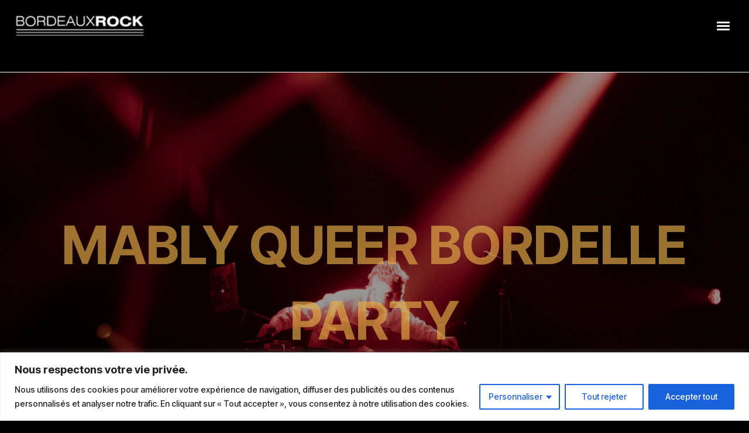

--- FILE ---
content_type: text/html; charset=UTF-8
request_url: https://www.bordeauxrock.com/mably-queer-bordelle-party-musical-ecran-9/
body_size: 34570
content:
<!DOCTYPE html>
<html lang="fr-FR" itemscope itemtype="http://schema.org/WebPage">
<head>
	<meta charset="UTF-8">
	<meta name="viewport" content="width=device-width, initial-scale=1, shrink-to-fit=no">
	<link rel="profile" href="https://gmpg.org/xfn/11">

	<meta name='robots' content='index, follow, max-image-preview:large, max-snippet:-1, max-video-preview:-1' />
<script>window._wca = window._wca || [];</script>

	<!-- This site is optimized with the Yoast SEO plugin v19.12 - https://yoast.com/wordpress/plugins/seo/ -->
	<title>MABLY QUEER BORDELLE PARTY – Musical Écran #9 - Bordeaux Rock</title><link rel="preload" as="style" href="https://fonts.googleapis.com/css?family=PT%20Sans%3A400%2C700%7CRaleway%3A400%2C700%2C800%2C900%7CPlayfair%20Display%7CSedgwick%20Ave%20Display%7CMontserrat%3A400%2C700%7COswald%3A400%2C500%2C700%7CShadows%20Into%20Light%7CPoppins%3A400%2C700%7CPermanent%20Marker%7CInter%20Tight%3A500%2C700%7CSpecial%20Elite%7COpen%20Sans%2C400%2C700&#038;display=swap" /><link rel="stylesheet" href="https://fonts.googleapis.com/css?family=PT%20Sans%3A400%2C700%7CRaleway%3A400%2C700%2C800%2C900%7CPlayfair%20Display%7CSedgwick%20Ave%20Display%7CMontserrat%3A400%2C700%7COswald%3A400%2C500%2C700%7CShadows%20Into%20Light%7CPoppins%3A400%2C700%7CPermanent%20Marker%7CInter%20Tight%3A500%2C700%7CSpecial%20Elite%7COpen%20Sans%2C400%2C700&#038;display=swap" media="print" onload="this.media='all'" /><noscript><link rel="stylesheet" href="https://fonts.googleapis.com/css?family=PT%20Sans%3A400%2C700%7CRaleway%3A400%2C700%2C800%2C900%7CPlayfair%20Display%7CSedgwick%20Ave%20Display%7CMontserrat%3A400%2C700%7COswald%3A400%2C500%2C700%7CShadows%20Into%20Light%7CPoppins%3A400%2C700%7CPermanent%20Marker%7CInter%20Tight%3A500%2C700%7CSpecial%20Elite%7COpen%20Sans%2C400%2C700&#038;display=swap" /></noscript>
	<link rel="canonical" href="https://www.bordeauxrock.com/mably-queer-bordelle-party-musical-ecran-9/" />
	<meta property="og:locale" content="fr_FR" />
	<meta property="og:type" content="article" />
	<meta property="og:title" content="MABLY QUEER BORDELLE PARTY – Musical Écran #9 - Bordeaux Rock" />
	<meta property="og:url" content="https://www.bordeauxrock.com/mably-queer-bordelle-party-musical-ecran-9/" />
	<meta property="og:site_name" content="Bordeaux Rock" />
	<meta property="article:publisher" content="https://www.facebook.com/BordeauxRock" />
	<meta property="article:published_time" content="2023-09-29T11:33:00+00:00" />
	<meta property="article:modified_time" content="2023-12-05T10:40:06+00:00" />
	<meta property="og:image" content="https://www.bordeauxrock.com/wp-content/uploads/2023/09/Photo-com-TedaAk-1-scaled.jpg" />
	<meta property="og:image:width" content="2048" />
	<meta property="og:image:height" content="1152" />
	<meta property="og:image:type" content="image/jpeg" />
	<meta name="author" content="Bordeaux Rock" />
	<meta name="twitter:card" content="summary_large_image" />
	<meta name="twitter:label1" content="Écrit par" />
	<meta name="twitter:data1" content="Bordeaux Rock" />
	<meta name="twitter:label2" content="Durée de lecture estimée" />
	<meta name="twitter:data2" content="2 minutes" />
	<script type="application/ld+json" class="yoast-schema-graph">{"@context":"https://schema.org","@graph":[{"@type":"Article","@id":"https://www.bordeauxrock.com/mably-queer-bordelle-party-musical-ecran-9/#article","isPartOf":{"@id":"https://www.bordeauxrock.com/mably-queer-bordelle-party-musical-ecran-9/"},"author":{"name":"Bordeaux Rock","@id":"https://www.bordeauxrock.com/#/schema/person/0378138161ca0a801f17a5baa7201bd3"},"headline":"MABLY QUEER BORDELLE PARTY – Musical Écran #9","datePublished":"2023-09-29T11:33:00+00:00","dateModified":"2023-12-05T10:40:06+00:00","mainEntityOfPage":{"@id":"https://www.bordeauxrock.com/mably-queer-bordelle-party-musical-ecran-9/"},"wordCount":513,"publisher":{"@id":"https://www.bordeauxrock.com/#organization"},"image":{"@id":"https://www.bordeauxrock.com/mably-queer-bordelle-party-musical-ecran-9/#primaryimage"},"thumbnailUrl":"https://www.bordeauxrock.com/wp-content/uploads/2023/09/Photo-com-TedaAk-1-scaled.jpg","inLanguage":"fr-FR"},{"@type":"WebPage","@id":"https://www.bordeauxrock.com/mably-queer-bordelle-party-musical-ecran-9/","url":"https://www.bordeauxrock.com/mably-queer-bordelle-party-musical-ecran-9/","name":"MABLY QUEER BORDELLE PARTY – Musical Écran #9 - Bordeaux Rock","isPartOf":{"@id":"https://www.bordeauxrock.com/#website"},"primaryImageOfPage":{"@id":"https://www.bordeauxrock.com/mably-queer-bordelle-party-musical-ecran-9/#primaryimage"},"image":{"@id":"https://www.bordeauxrock.com/mably-queer-bordelle-party-musical-ecran-9/#primaryimage"},"thumbnailUrl":"https://www.bordeauxrock.com/wp-content/uploads/2023/09/Photo-com-TedaAk-1-scaled.jpg","datePublished":"2023-09-29T11:33:00+00:00","dateModified":"2023-12-05T10:40:06+00:00","breadcrumb":{"@id":"https://www.bordeauxrock.com/mably-queer-bordelle-party-musical-ecran-9/#breadcrumb"},"inLanguage":"fr-FR","potentialAction":[{"@type":"ReadAction","target":["https://www.bordeauxrock.com/mably-queer-bordelle-party-musical-ecran-9/"]}]},{"@type":"ImageObject","inLanguage":"fr-FR","@id":"https://www.bordeauxrock.com/mably-queer-bordelle-party-musical-ecran-9/#primaryimage","url":"https://www.bordeauxrock.com/wp-content/uploads/2023/09/Photo-com-TedaAk-1-scaled.jpg","contentUrl":"https://www.bordeauxrock.com/wp-content/uploads/2023/09/Photo-com-TedaAk-1-scaled.jpg","width":2048,"height":1152},{"@type":"BreadcrumbList","@id":"https://www.bordeauxrock.com/mably-queer-bordelle-party-musical-ecran-9/#breadcrumb","itemListElement":[{"@type":"ListItem","position":1,"name":"ACTUALITÉS","item":"https://www.bordeauxrock.com/actualites/"},{"@type":"ListItem","position":2,"name":"MABLY QUEER BORDELLE PARTY – Musical Écran #9"}]},{"@type":"WebSite","@id":"https://www.bordeauxrock.com/#website","url":"https://www.bordeauxrock.com/","name":"Bordeaux Rock","description":"","publisher":{"@id":"https://www.bordeauxrock.com/#organization"},"potentialAction":[{"@type":"SearchAction","target":{"@type":"EntryPoint","urlTemplate":"https://www.bordeauxrock.com/?s={search_term_string}"},"query-input":"required name=search_term_string"}],"inLanguage":"fr-FR"},{"@type":"Organization","@id":"https://www.bordeauxrock.com/#organization","name":"Bordeaux Rock","url":"https://www.bordeauxrock.com/","logo":{"@type":"ImageObject","inLanguage":"fr-FR","@id":"https://www.bordeauxrock.com/#/schema/logo/image/","url":"https://www.bordeauxrock.com/wp-content/uploads/2020/05/cropped-logo-vertical-black.jpg","contentUrl":"https://www.bordeauxrock.com/wp-content/uploads/2020/05/cropped-logo-vertical-black.jpg","width":512,"height":512,"caption":"Bordeaux Rock"},"image":{"@id":"https://www.bordeauxrock.com/#/schema/logo/image/"},"sameAs":["https://www.facebook.com/BordeauxRock"]},{"@type":"Person","@id":"https://www.bordeauxrock.com/#/schema/person/0378138161ca0a801f17a5baa7201bd3","name":"Bordeaux Rock","url":"https://www.bordeauxrock.com/author/elodie/"}]}</script>
	<!-- / Yoast SEO plugin. -->


<link rel='dns-prefetch' href='//stats.wp.com' />
<link rel='dns-prefetch' href='//fonts.googleapis.com' />
<link rel='dns-prefetch' href='//c0.wp.com' />
<link href='https://fonts.gstatic.com' crossorigin rel='preconnect' />
<link rel="alternate" type="application/rss+xml" title="Bordeaux Rock &raquo; Flux" href="https://www.bordeauxrock.com/feed/" />
<link rel="alternate" type="application/rss+xml" title="Bordeaux Rock &raquo; Flux des commentaires" href="https://www.bordeauxrock.com/comments/feed/" />
<link rel='stylesheet' id='mediaelement-css' href='https://c0.wp.com/c/6.6.2/wp-includes/js/mediaelement/mediaelementplayer-legacy.min.css' type='text/css' media='all' />
<link rel='stylesheet' id='wp-mediaelement-css' href='https://c0.wp.com/c/6.6.2/wp-includes/js/mediaelement/wp-mediaelement.min.css' type='text/css' media='all' />
<link rel='stylesheet' id='dashicons-css' href='https://c0.wp.com/c/6.6.2/wp-includes/css/dashicons.min.css' type='text/css' media='all' />
<link rel='stylesheet' id='simplebar-css' href='https://www.bordeauxrock.com/wp-content/plugins/wolf-playlist-manager/assets/css/simplebar.css?ver=4.2.3' type='text/css' media='all' />
<link rel='stylesheet' id='wpm-css' href='https://www.bordeauxrock.com/wp-content/plugins/wolf-playlist-manager/assets/css/wpm.min.css?ver=1.2.5' type='text/css' media='all' />
<style id='wp-emoji-styles-inline-css' type='text/css'>

	img.wp-smiley, img.emoji {
		display: inline !important;
		border: none !important;
		box-shadow: none !important;
		height: 1em !important;
		width: 1em !important;
		margin: 0 0.07em !important;
		vertical-align: -0.1em !important;
		background: none !important;
		padding: 0 !important;
	}
</style>
<link rel='stylesheet' id='wp-block-library-css' href='https://c0.wp.com/c/6.6.2/wp-includes/css/dist/block-library/style.min.css' type='text/css' media='all' />
<style id='wp-block-library-inline-css' type='text/css'>
.has-text-align-justify{text-align:justify;}
</style>
<style id='classic-theme-styles-inline-css' type='text/css'>
/*! This file is auto-generated */
.wp-block-button__link{color:#fff;background-color:#32373c;border-radius:9999px;box-shadow:none;text-decoration:none;padding:calc(.667em + 2px) calc(1.333em + 2px);font-size:1.125em}.wp-block-file__button{background:#32373c;color:#fff;text-decoration:none}
</style>
<style id='global-styles-inline-css' type='text/css'>
:root{--wp--preset--aspect-ratio--square: 1;--wp--preset--aspect-ratio--4-3: 4/3;--wp--preset--aspect-ratio--3-4: 3/4;--wp--preset--aspect-ratio--3-2: 3/2;--wp--preset--aspect-ratio--2-3: 2/3;--wp--preset--aspect-ratio--16-9: 16/9;--wp--preset--aspect-ratio--9-16: 9/16;--wp--preset--color--black: #000000;--wp--preset--color--cyan-bluish-gray: #abb8c3;--wp--preset--color--white: #ffffff;--wp--preset--color--pale-pink: #f78da7;--wp--preset--color--vivid-red: #cf2e2e;--wp--preset--color--luminous-vivid-orange: #ff6900;--wp--preset--color--luminous-vivid-amber: #fcb900;--wp--preset--color--light-green-cyan: #7bdcb5;--wp--preset--color--vivid-green-cyan: #00d084;--wp--preset--color--pale-cyan-blue: #8ed1fc;--wp--preset--color--vivid-cyan-blue: #0693e3;--wp--preset--color--vivid-purple: #9b51e0;--wp--preset--gradient--vivid-cyan-blue-to-vivid-purple: linear-gradient(135deg,rgba(6,147,227,1) 0%,rgb(155,81,224) 100%);--wp--preset--gradient--light-green-cyan-to-vivid-green-cyan: linear-gradient(135deg,rgb(122,220,180) 0%,rgb(0,208,130) 100%);--wp--preset--gradient--luminous-vivid-amber-to-luminous-vivid-orange: linear-gradient(135deg,rgba(252,185,0,1) 0%,rgba(255,105,0,1) 100%);--wp--preset--gradient--luminous-vivid-orange-to-vivid-red: linear-gradient(135deg,rgba(255,105,0,1) 0%,rgb(207,46,46) 100%);--wp--preset--gradient--very-light-gray-to-cyan-bluish-gray: linear-gradient(135deg,rgb(238,238,238) 0%,rgb(169,184,195) 100%);--wp--preset--gradient--cool-to-warm-spectrum: linear-gradient(135deg,rgb(74,234,220) 0%,rgb(151,120,209) 20%,rgb(207,42,186) 40%,rgb(238,44,130) 60%,rgb(251,105,98) 80%,rgb(254,248,76) 100%);--wp--preset--gradient--blush-light-purple: linear-gradient(135deg,rgb(255,206,236) 0%,rgb(152,150,240) 100%);--wp--preset--gradient--blush-bordeaux: linear-gradient(135deg,rgb(254,205,165) 0%,rgb(254,45,45) 50%,rgb(107,0,62) 100%);--wp--preset--gradient--luminous-dusk: linear-gradient(135deg,rgb(255,203,112) 0%,rgb(199,81,192) 50%,rgb(65,88,208) 100%);--wp--preset--gradient--pale-ocean: linear-gradient(135deg,rgb(255,245,203) 0%,rgb(182,227,212) 50%,rgb(51,167,181) 100%);--wp--preset--gradient--electric-grass: linear-gradient(135deg,rgb(202,248,128) 0%,rgb(113,206,126) 100%);--wp--preset--gradient--midnight: linear-gradient(135deg,rgb(2,3,129) 0%,rgb(40,116,252) 100%);--wp--preset--font-size--small: 13px;--wp--preset--font-size--medium: 20px;--wp--preset--font-size--large: 36px;--wp--preset--font-size--x-large: 42px;--wp--preset--spacing--20: 0.44rem;--wp--preset--spacing--30: 0.67rem;--wp--preset--spacing--40: 1rem;--wp--preset--spacing--50: 1.5rem;--wp--preset--spacing--60: 2.25rem;--wp--preset--spacing--70: 3.38rem;--wp--preset--spacing--80: 5.06rem;--wp--preset--shadow--natural: 6px 6px 9px rgba(0, 0, 0, 0.2);--wp--preset--shadow--deep: 12px 12px 50px rgba(0, 0, 0, 0.4);--wp--preset--shadow--sharp: 6px 6px 0px rgba(0, 0, 0, 0.2);--wp--preset--shadow--outlined: 6px 6px 0px -3px rgba(255, 255, 255, 1), 6px 6px rgba(0, 0, 0, 1);--wp--preset--shadow--crisp: 6px 6px 0px rgba(0, 0, 0, 1);}:where(.is-layout-flex){gap: 0.5em;}:where(.is-layout-grid){gap: 0.5em;}body .is-layout-flex{display: flex;}.is-layout-flex{flex-wrap: wrap;align-items: center;}.is-layout-flex > :is(*, div){margin: 0;}body .is-layout-grid{display: grid;}.is-layout-grid > :is(*, div){margin: 0;}:where(.wp-block-columns.is-layout-flex){gap: 2em;}:where(.wp-block-columns.is-layout-grid){gap: 2em;}:where(.wp-block-post-template.is-layout-flex){gap: 1.25em;}:where(.wp-block-post-template.is-layout-grid){gap: 1.25em;}.has-black-color{color: var(--wp--preset--color--black) !important;}.has-cyan-bluish-gray-color{color: var(--wp--preset--color--cyan-bluish-gray) !important;}.has-white-color{color: var(--wp--preset--color--white) !important;}.has-pale-pink-color{color: var(--wp--preset--color--pale-pink) !important;}.has-vivid-red-color{color: var(--wp--preset--color--vivid-red) !important;}.has-luminous-vivid-orange-color{color: var(--wp--preset--color--luminous-vivid-orange) !important;}.has-luminous-vivid-amber-color{color: var(--wp--preset--color--luminous-vivid-amber) !important;}.has-light-green-cyan-color{color: var(--wp--preset--color--light-green-cyan) !important;}.has-vivid-green-cyan-color{color: var(--wp--preset--color--vivid-green-cyan) !important;}.has-pale-cyan-blue-color{color: var(--wp--preset--color--pale-cyan-blue) !important;}.has-vivid-cyan-blue-color{color: var(--wp--preset--color--vivid-cyan-blue) !important;}.has-vivid-purple-color{color: var(--wp--preset--color--vivid-purple) !important;}.has-black-background-color{background-color: var(--wp--preset--color--black) !important;}.has-cyan-bluish-gray-background-color{background-color: var(--wp--preset--color--cyan-bluish-gray) !important;}.has-white-background-color{background-color: var(--wp--preset--color--white) !important;}.has-pale-pink-background-color{background-color: var(--wp--preset--color--pale-pink) !important;}.has-vivid-red-background-color{background-color: var(--wp--preset--color--vivid-red) !important;}.has-luminous-vivid-orange-background-color{background-color: var(--wp--preset--color--luminous-vivid-orange) !important;}.has-luminous-vivid-amber-background-color{background-color: var(--wp--preset--color--luminous-vivid-amber) !important;}.has-light-green-cyan-background-color{background-color: var(--wp--preset--color--light-green-cyan) !important;}.has-vivid-green-cyan-background-color{background-color: var(--wp--preset--color--vivid-green-cyan) !important;}.has-pale-cyan-blue-background-color{background-color: var(--wp--preset--color--pale-cyan-blue) !important;}.has-vivid-cyan-blue-background-color{background-color: var(--wp--preset--color--vivid-cyan-blue) !important;}.has-vivid-purple-background-color{background-color: var(--wp--preset--color--vivid-purple) !important;}.has-black-border-color{border-color: var(--wp--preset--color--black) !important;}.has-cyan-bluish-gray-border-color{border-color: var(--wp--preset--color--cyan-bluish-gray) !important;}.has-white-border-color{border-color: var(--wp--preset--color--white) !important;}.has-pale-pink-border-color{border-color: var(--wp--preset--color--pale-pink) !important;}.has-vivid-red-border-color{border-color: var(--wp--preset--color--vivid-red) !important;}.has-luminous-vivid-orange-border-color{border-color: var(--wp--preset--color--luminous-vivid-orange) !important;}.has-luminous-vivid-amber-border-color{border-color: var(--wp--preset--color--luminous-vivid-amber) !important;}.has-light-green-cyan-border-color{border-color: var(--wp--preset--color--light-green-cyan) !important;}.has-vivid-green-cyan-border-color{border-color: var(--wp--preset--color--vivid-green-cyan) !important;}.has-pale-cyan-blue-border-color{border-color: var(--wp--preset--color--pale-cyan-blue) !important;}.has-vivid-cyan-blue-border-color{border-color: var(--wp--preset--color--vivid-cyan-blue) !important;}.has-vivid-purple-border-color{border-color: var(--wp--preset--color--vivid-purple) !important;}.has-vivid-cyan-blue-to-vivid-purple-gradient-background{background: var(--wp--preset--gradient--vivid-cyan-blue-to-vivid-purple) !important;}.has-light-green-cyan-to-vivid-green-cyan-gradient-background{background: var(--wp--preset--gradient--light-green-cyan-to-vivid-green-cyan) !important;}.has-luminous-vivid-amber-to-luminous-vivid-orange-gradient-background{background: var(--wp--preset--gradient--luminous-vivid-amber-to-luminous-vivid-orange) !important;}.has-luminous-vivid-orange-to-vivid-red-gradient-background{background: var(--wp--preset--gradient--luminous-vivid-orange-to-vivid-red) !important;}.has-very-light-gray-to-cyan-bluish-gray-gradient-background{background: var(--wp--preset--gradient--very-light-gray-to-cyan-bluish-gray) !important;}.has-cool-to-warm-spectrum-gradient-background{background: var(--wp--preset--gradient--cool-to-warm-spectrum) !important;}.has-blush-light-purple-gradient-background{background: var(--wp--preset--gradient--blush-light-purple) !important;}.has-blush-bordeaux-gradient-background{background: var(--wp--preset--gradient--blush-bordeaux) !important;}.has-luminous-dusk-gradient-background{background: var(--wp--preset--gradient--luminous-dusk) !important;}.has-pale-ocean-gradient-background{background: var(--wp--preset--gradient--pale-ocean) !important;}.has-electric-grass-gradient-background{background: var(--wp--preset--gradient--electric-grass) !important;}.has-midnight-gradient-background{background: var(--wp--preset--gradient--midnight) !important;}.has-small-font-size{font-size: var(--wp--preset--font-size--small) !important;}.has-medium-font-size{font-size: var(--wp--preset--font-size--medium) !important;}.has-large-font-size{font-size: var(--wp--preset--font-size--large) !important;}.has-x-large-font-size{font-size: var(--wp--preset--font-size--x-large) !important;}
:where(.wp-block-post-template.is-layout-flex){gap: 1.25em;}:where(.wp-block-post-template.is-layout-grid){gap: 1.25em;}
:where(.wp-block-columns.is-layout-flex){gap: 2em;}:where(.wp-block-columns.is-layout-grid){gap: 2em;}
:root :where(.wp-block-pullquote){font-size: 1.5em;line-height: 1.6;}
</style>
<link rel='stylesheet' id='hello-asso-css' href='https://www.bordeauxrock.com/wp-content/plugins/helloasso/public/css/hello-asso-public.css?ver=1.1.4' type='text/css' media='all' />
<link rel='stylesheet' id='jquery-smooth-scroll-css' href='https://www.bordeauxrock.com/wp-content/plugins/jquery-smooth-scroll/css/style.css?ver=6.6.2' type='text/css' media='all' />
<link rel='stylesheet' id='rs-plugin-settings-css' href='https://www.bordeauxrock.com/wp-content/plugins/revslider/public/assets/css/rs6.css?ver=6.4.11' type='text/css' media='all' />
<style id='rs-plugin-settings-inline-css' type='text/css'>
#rs-demo-id {}
</style>
<link rel='stylesheet' id='wolf-custom-post-meta-css' href='https://www.bordeauxrock.com/wp-content/plugins/wolf-custom-post-meta/assets/css/wcpm.min.css?ver=1.0.1' type='text/css' media='all' />
<link rel='stylesheet' id='flexslider-css' href='https://www.bordeauxrock.com/wp-content/plugins/js_composer/assets/lib/bower/flexslider/flexslider.min.css?ver=6.1' type='text/css' media='all' />
<link rel='stylesheet' id='flickity-css' href='https://www.bordeauxrock.com/wp-content/plugins/wolf-visual-composer-master/assets/css/lib/flickity.min.css?ver=2.2.1' type='text/css' media='all' />
<link rel='stylesheet' id='lity-css' href='https://www.bordeauxrock.com/wp-content/plugins/wolf-visual-composer-master/assets/css/lib/lity.min.css?ver=2.2.2' type='text/css' media='all' />
<link rel='stylesheet' id='font-awesome-css' href='https://www.bordeauxrock.com/wp-content/plugins/wolf-visual-composer-master/assets/css/lib/fontawesome/fontawesome.css?ver=4.7.0' type='text/css' media='all' />
<link rel='stylesheet' id='wvc-styles-css' href='https://www.bordeauxrock.com/wp-content/plugins/wolf-visual-composer-master/assets/css/wvc.min.css?ver=3.6.4' type='text/css' media='all' />
<style id='wvc-styles-inline-css' type='text/css'>
 .wvc-background-color-black{ background-color:#000000; } .wvc-border-color-black{ border-color:#000000; } .wvc-button-background-color-black{ background-color:#000000; color:#000000; border-color:#000000; } .wvc-button-background-color-black .wvc-button-background-fill{ box-shadow:0 0 0 0 #000000; background-color:#000000; } .wvc-icon-color-black{ color:#000000; } .wvc-svg-icon-color-black svg *{ stroke:#000000!important; } .wvc-icon-background-color-black{ box-shadow:0 0 0 0 #000000; background-color:#000000; color:#000000; border-color:#000000; } .wvc-icon-background-color-black .wvc-icon-background-fill{ box-shadow:0 0 0 0 #000000; background-color:#000000; } .wvc-text-color-black{ color:#000000!important; } .wvc-background-color-lightergrey{ background-color:#f7f7f7; } .wvc-border-color-lightergrey{ border-color:#f7f7f7; } .wvc-button-background-color-lightergrey{ background-color:#f7f7f7; color:#f7f7f7; border-color:#f7f7f7; } .wvc-button-background-color-lightergrey .wvc-button-background-fill{ box-shadow:0 0 0 0 #f7f7f7; background-color:#f7f7f7; } .wvc-icon-color-lightergrey{ color:#f7f7f7; } .wvc-svg-icon-color-lightergrey svg *{ stroke:#f7f7f7!important; } .wvc-icon-background-color-lightergrey{ box-shadow:0 0 0 0 #f7f7f7; background-color:#f7f7f7; color:#f7f7f7; border-color:#f7f7f7; } .wvc-icon-background-color-lightergrey .wvc-icon-background-fill{ box-shadow:0 0 0 0 #f7f7f7; background-color:#f7f7f7; } .wvc-text-color-lightergrey{ color:#f7f7f7!important; } .wvc-background-color-darkgrey{ background-color:#444444; } .wvc-border-color-darkgrey{ border-color:#444444; } .wvc-button-background-color-darkgrey{ background-color:#444444; color:#444444; border-color:#444444; } .wvc-button-background-color-darkgrey .wvc-button-background-fill{ box-shadow:0 0 0 0 #444444; background-color:#444444; } .wvc-icon-color-darkgrey{ color:#444444; } .wvc-svg-icon-color-darkgrey svg *{ stroke:#444444!important; } .wvc-icon-background-color-darkgrey{ box-shadow:0 0 0 0 #444444; background-color:#444444; color:#444444; border-color:#444444; } .wvc-icon-background-color-darkgrey .wvc-icon-background-fill{ box-shadow:0 0 0 0 #444444; background-color:#444444; } .wvc-text-color-darkgrey{ color:#444444!important; } .wvc-background-color-white{ background-color:#ffffff; } .wvc-border-color-white{ border-color:#ffffff; } .wvc-button-background-color-white{ background-color:#ffffff; color:#ffffff; border-color:#ffffff; } .wvc-button-background-color-white .wvc-button-background-fill{ box-shadow:0 0 0 0 #ffffff; background-color:#ffffff; } .wvc-icon-color-white{ color:#ffffff; } .wvc-svg-icon-color-white svg *{ stroke:#ffffff!important; } .wvc-icon-background-color-white{ box-shadow:0 0 0 0 #ffffff; background-color:#ffffff; color:#ffffff; border-color:#ffffff; } .wvc-icon-background-color-white .wvc-icon-background-fill{ box-shadow:0 0 0 0 #ffffff; background-color:#ffffff; } .wvc-text-color-white{ color:#ffffff!important; } .wvc-background-color-orange{ background-color:#F7BE68; } .wvc-border-color-orange{ border-color:#F7BE68; } .wvc-button-background-color-orange{ background-color:#F7BE68; color:#F7BE68; border-color:#F7BE68; } .wvc-button-background-color-orange .wvc-button-background-fill{ box-shadow:0 0 0 0 #F7BE68; background-color:#F7BE68; } .wvc-icon-color-orange{ color:#F7BE68; } .wvc-svg-icon-color-orange svg *{ stroke:#F7BE68!important; } .wvc-icon-background-color-orange{ box-shadow:0 0 0 0 #F7BE68; background-color:#F7BE68; color:#F7BE68; border-color:#F7BE68; } .wvc-icon-background-color-orange .wvc-icon-background-fill{ box-shadow:0 0 0 0 #F7BE68; background-color:#F7BE68; } .wvc-text-color-orange{ color:#F7BE68!important; } .wvc-background-color-green{ background-color:#6DAB3C; } .wvc-border-color-green{ border-color:#6DAB3C; } .wvc-button-background-color-green{ background-color:#6DAB3C; color:#6DAB3C; border-color:#6DAB3C; } .wvc-button-background-color-green .wvc-button-background-fill{ box-shadow:0 0 0 0 #6DAB3C; background-color:#6DAB3C; } .wvc-icon-color-green{ color:#6DAB3C; } .wvc-svg-icon-color-green svg *{ stroke:#6DAB3C!important; } .wvc-icon-background-color-green{ box-shadow:0 0 0 0 #6DAB3C; background-color:#6DAB3C; color:#6DAB3C; border-color:#6DAB3C; } .wvc-icon-background-color-green .wvc-icon-background-fill{ box-shadow:0 0 0 0 #6DAB3C; background-color:#6DAB3C; } .wvc-text-color-green{ color:#6DAB3C!important; } .wvc-background-color-turquoise{ background-color:#49afcd; } .wvc-border-color-turquoise{ border-color:#49afcd; } .wvc-button-background-color-turquoise{ background-color:#49afcd; color:#49afcd; border-color:#49afcd; } .wvc-button-background-color-turquoise .wvc-button-background-fill{ box-shadow:0 0 0 0 #49afcd; background-color:#49afcd; } .wvc-icon-color-turquoise{ color:#49afcd; } .wvc-svg-icon-color-turquoise svg *{ stroke:#49afcd!important; } .wvc-icon-background-color-turquoise{ box-shadow:0 0 0 0 #49afcd; background-color:#49afcd; color:#49afcd; border-color:#49afcd; } .wvc-icon-background-color-turquoise .wvc-icon-background-fill{ box-shadow:0 0 0 0 #49afcd; background-color:#49afcd; } .wvc-text-color-turquoise{ color:#49afcd!important; } .wvc-background-color-violet{ background-color:#8D6DC4; } .wvc-border-color-violet{ border-color:#8D6DC4; } .wvc-button-background-color-violet{ background-color:#8D6DC4; color:#8D6DC4; border-color:#8D6DC4; } .wvc-button-background-color-violet .wvc-button-background-fill{ box-shadow:0 0 0 0 #8D6DC4; background-color:#8D6DC4; } .wvc-icon-color-violet{ color:#8D6DC4; } .wvc-svg-icon-color-violet svg *{ stroke:#8D6DC4!important; } .wvc-icon-background-color-violet{ box-shadow:0 0 0 0 #8D6DC4; background-color:#8D6DC4; color:#8D6DC4; border-color:#8D6DC4; } .wvc-icon-background-color-violet .wvc-icon-background-fill{ box-shadow:0 0 0 0 #8D6DC4; background-color:#8D6DC4; } .wvc-text-color-violet{ color:#8D6DC4!important; } .wvc-background-color-pink{ background-color:#FE6C61; } .wvc-border-color-pink{ border-color:#FE6C61; } .wvc-button-background-color-pink{ background-color:#FE6C61; color:#FE6C61; border-color:#FE6C61; } .wvc-button-background-color-pink .wvc-button-background-fill{ box-shadow:0 0 0 0 #FE6C61; background-color:#FE6C61; } .wvc-icon-color-pink{ color:#FE6C61; } .wvc-svg-icon-color-pink svg *{ stroke:#FE6C61!important; } .wvc-icon-background-color-pink{ box-shadow:0 0 0 0 #FE6C61; background-color:#FE6C61; color:#FE6C61; border-color:#FE6C61; } .wvc-icon-background-color-pink .wvc-icon-background-fill{ box-shadow:0 0 0 0 #FE6C61; background-color:#FE6C61; } .wvc-text-color-pink{ color:#FE6C61!important; } .wvc-background-color-greyblue{ background-color:#49535a; } .wvc-border-color-greyblue{ border-color:#49535a; } .wvc-button-background-color-greyblue{ background-color:#49535a; color:#49535a; border-color:#49535a; } .wvc-button-background-color-greyblue .wvc-button-background-fill{ box-shadow:0 0 0 0 #49535a; background-color:#49535a; } .wvc-icon-color-greyblue{ color:#49535a; } .wvc-svg-icon-color-greyblue svg *{ stroke:#49535a!important; } .wvc-icon-background-color-greyblue{ box-shadow:0 0 0 0 #49535a; background-color:#49535a; color:#49535a; border-color:#49535a; } .wvc-icon-background-color-greyblue .wvc-icon-background-fill{ box-shadow:0 0 0 0 #49535a; background-color:#49535a; } .wvc-text-color-greyblue{ color:#49535a!important; } .wvc-background-color-red{ background-color:#da4f49; } .wvc-border-color-red{ border-color:#da4f49; } .wvc-button-background-color-red{ background-color:#da4f49; color:#da4f49; border-color:#da4f49; } .wvc-button-background-color-red .wvc-button-background-fill{ box-shadow:0 0 0 0 #da4f49; background-color:#da4f49; } .wvc-icon-color-red{ color:#da4f49; } .wvc-svg-icon-color-red svg *{ stroke:#da4f49!important; } .wvc-icon-background-color-red{ box-shadow:0 0 0 0 #da4f49; background-color:#da4f49; color:#da4f49; border-color:#da4f49; } .wvc-icon-background-color-red .wvc-icon-background-fill{ box-shadow:0 0 0 0 #da4f49; background-color:#da4f49; } .wvc-text-color-red{ color:#da4f49!important; } .wvc-background-color-yellow{ background-color:#e6ae48; } .wvc-border-color-yellow{ border-color:#e6ae48; } .wvc-button-background-color-yellow{ background-color:#e6ae48; color:#e6ae48; border-color:#e6ae48; } .wvc-button-background-color-yellow .wvc-button-background-fill{ box-shadow:0 0 0 0 #e6ae48; background-color:#e6ae48; } .wvc-icon-color-yellow{ color:#e6ae48; } .wvc-svg-icon-color-yellow svg *{ stroke:#e6ae48!important; } .wvc-icon-background-color-yellow{ box-shadow:0 0 0 0 #e6ae48; background-color:#e6ae48; color:#e6ae48; border-color:#e6ae48; } .wvc-icon-background-color-yellow .wvc-icon-background-fill{ box-shadow:0 0 0 0 #e6ae48; background-color:#e6ae48; } .wvc-text-color-yellow{ color:#e6ae48!important; } .wvc-background-color-blue{ background-color:#75D69C; } .wvc-border-color-blue{ border-color:#75D69C; } .wvc-button-background-color-blue{ background-color:#75D69C; color:#75D69C; border-color:#75D69C; } .wvc-button-background-color-blue .wvc-button-background-fill{ box-shadow:0 0 0 0 #75D69C; background-color:#75D69C; } .wvc-icon-color-blue{ color:#75D69C; } .wvc-svg-icon-color-blue svg *{ stroke:#75D69C!important; } .wvc-icon-background-color-blue{ box-shadow:0 0 0 0 #75D69C; background-color:#75D69C; color:#75D69C; border-color:#75D69C; } .wvc-icon-background-color-blue .wvc-icon-background-fill{ box-shadow:0 0 0 0 #75D69C; background-color:#75D69C; } .wvc-text-color-blue{ color:#75D69C!important; } .wvc-background-color-peacoc{ background-color:#4CADC9; } .wvc-border-color-peacoc{ border-color:#4CADC9; } .wvc-button-background-color-peacoc{ background-color:#4CADC9; color:#4CADC9; border-color:#4CADC9; } .wvc-button-background-color-peacoc .wvc-button-background-fill{ box-shadow:0 0 0 0 #4CADC9; background-color:#4CADC9; } .wvc-icon-color-peacoc{ color:#4CADC9; } .wvc-svg-icon-color-peacoc svg *{ stroke:#4CADC9!important; } .wvc-icon-background-color-peacoc{ box-shadow:0 0 0 0 #4CADC9; background-color:#4CADC9; color:#4CADC9; border-color:#4CADC9; } .wvc-icon-background-color-peacoc .wvc-icon-background-fill{ box-shadow:0 0 0 0 #4CADC9; background-color:#4CADC9; } .wvc-text-color-peacoc{ color:#4CADC9!important; } .wvc-background-color-chino{ background-color:#CEC2AB; } .wvc-border-color-chino{ border-color:#CEC2AB; } .wvc-button-background-color-chino{ background-color:#CEC2AB; color:#CEC2AB; border-color:#CEC2AB; } .wvc-button-background-color-chino .wvc-button-background-fill{ box-shadow:0 0 0 0 #CEC2AB; background-color:#CEC2AB; } .wvc-icon-color-chino{ color:#CEC2AB; } .wvc-svg-icon-color-chino svg *{ stroke:#CEC2AB!important; } .wvc-icon-background-color-chino{ box-shadow:0 0 0 0 #CEC2AB; background-color:#CEC2AB; color:#CEC2AB; border-color:#CEC2AB; } .wvc-icon-background-color-chino .wvc-icon-background-fill{ box-shadow:0 0 0 0 #CEC2AB; background-color:#CEC2AB; } .wvc-text-color-chino{ color:#CEC2AB!important; } .wvc-background-color-mulled-wine{ background-color:#50485B; } .wvc-border-color-mulled-wine{ border-color:#50485B; } .wvc-button-background-color-mulled-wine{ background-color:#50485B; color:#50485B; border-color:#50485B; } .wvc-button-background-color-mulled-wine .wvc-button-background-fill{ box-shadow:0 0 0 0 #50485B; background-color:#50485B; } .wvc-icon-color-mulled-wine{ color:#50485B; } .wvc-svg-icon-color-mulled-wine svg *{ stroke:#50485B!important; } .wvc-icon-background-color-mulled-wine{ box-shadow:0 0 0 0 #50485B; background-color:#50485B; color:#50485B; border-color:#50485B; } .wvc-icon-background-color-mulled-wine .wvc-icon-background-fill{ box-shadow:0 0 0 0 #50485B; background-color:#50485B; } .wvc-text-color-mulled-wine{ color:#50485B!important; } .wvc-background-color-vista-blue{ background-color:#75D69C; } .wvc-border-color-vista-blue{ border-color:#75D69C; } .wvc-button-background-color-vista-blue{ background-color:#75D69C; color:#75D69C; border-color:#75D69C; } .wvc-button-background-color-vista-blue .wvc-button-background-fill{ box-shadow:0 0 0 0 #75D69C; background-color:#75D69C; } .wvc-icon-color-vista-blue{ color:#75D69C; } .wvc-svg-icon-color-vista-blue svg *{ stroke:#75D69C!important; } .wvc-icon-background-color-vista-blue{ box-shadow:0 0 0 0 #75D69C; background-color:#75D69C; color:#75D69C; border-color:#75D69C; } .wvc-icon-background-color-vista-blue .wvc-icon-background-fill{ box-shadow:0 0 0 0 #75D69C; background-color:#75D69C; } .wvc-text-color-vista-blue{ color:#75D69C!important; } .wvc-background-color-grey{ background-color:#EBEBEB; } .wvc-border-color-grey{ border-color:#EBEBEB; } .wvc-button-background-color-grey{ background-color:#EBEBEB; color:#EBEBEB; border-color:#EBEBEB; } .wvc-button-background-color-grey .wvc-button-background-fill{ box-shadow:0 0 0 0 #EBEBEB; background-color:#EBEBEB; } .wvc-icon-color-grey{ color:#EBEBEB; } .wvc-svg-icon-color-grey svg *{ stroke:#EBEBEB!important; } .wvc-icon-background-color-grey{ box-shadow:0 0 0 0 #EBEBEB; background-color:#EBEBEB; color:#EBEBEB; border-color:#EBEBEB; } .wvc-icon-background-color-grey .wvc-icon-background-fill{ box-shadow:0 0 0 0 #EBEBEB; background-color:#EBEBEB; } .wvc-text-color-grey{ color:#EBEBEB!important; } .wvc-background-color-sky{ background-color:#5AA1E3; } .wvc-border-color-sky{ border-color:#5AA1E3; } .wvc-button-background-color-sky{ background-color:#5AA1E3; color:#5AA1E3; border-color:#5AA1E3; } .wvc-button-background-color-sky .wvc-button-background-fill{ box-shadow:0 0 0 0 #5AA1E3; background-color:#5AA1E3; } .wvc-icon-color-sky{ color:#5AA1E3; } .wvc-svg-icon-color-sky svg *{ stroke:#5AA1E3!important; } .wvc-icon-background-color-sky{ box-shadow:0 0 0 0 #5AA1E3; background-color:#5AA1E3; color:#5AA1E3; border-color:#5AA1E3; } .wvc-icon-background-color-sky .wvc-icon-background-fill{ box-shadow:0 0 0 0 #5AA1E3; background-color:#5AA1E3; } .wvc-text-color-sky{ color:#5AA1E3!important; } .wvc-background-color-juicy-pink{ background-color:#F4524D; } .wvc-border-color-juicy-pink{ border-color:#F4524D; } .wvc-button-background-color-juicy-pink{ background-color:#F4524D; color:#F4524D; border-color:#F4524D; } .wvc-button-background-color-juicy-pink .wvc-button-background-fill{ box-shadow:0 0 0 0 #F4524D; background-color:#F4524D; } .wvc-icon-color-juicy-pink{ color:#F4524D; } .wvc-svg-icon-color-juicy-pink svg *{ stroke:#F4524D!important; } .wvc-icon-background-color-juicy-pink{ box-shadow:0 0 0 0 #F4524D; background-color:#F4524D; color:#F4524D; border-color:#F4524D; } .wvc-icon-background-color-juicy-pink .wvc-icon-background-fill{ box-shadow:0 0 0 0 #F4524D; background-color:#F4524D; } .wvc-text-color-juicy-pink{ color:#F4524D!important; } .wvc-background-color-sandy-brown{ background-color:#F79468; } .wvc-border-color-sandy-brown{ border-color:#F79468; } .wvc-button-background-color-sandy-brown{ background-color:#F79468; color:#F79468; border-color:#F79468; } .wvc-button-background-color-sandy-brown .wvc-button-background-fill{ box-shadow:0 0 0 0 #F79468; background-color:#F79468; } .wvc-icon-color-sandy-brown{ color:#F79468; } .wvc-svg-icon-color-sandy-brown svg *{ stroke:#F79468!important; } .wvc-icon-background-color-sandy-brown{ box-shadow:0 0 0 0 #F79468; background-color:#F79468; color:#F79468; border-color:#F79468; } .wvc-icon-background-color-sandy-brown .wvc-icon-background-fill{ box-shadow:0 0 0 0 #F79468; background-color:#F79468; } .wvc-text-color-sandy-brown{ color:#F79468!important; } .wvc-background-color-purple{ background-color:#B97EBB; } .wvc-border-color-purple{ border-color:#B97EBB; } .wvc-button-background-color-purple{ background-color:#B97EBB; color:#B97EBB; border-color:#B97EBB; } .wvc-button-background-color-purple .wvc-button-background-fill{ box-shadow:0 0 0 0 #B97EBB; background-color:#B97EBB; } .wvc-icon-color-purple{ color:#B97EBB; } .wvc-svg-icon-color-purple svg *{ stroke:#B97EBB!important; } .wvc-icon-background-color-purple{ box-shadow:0 0 0 0 #B97EBB; background-color:#B97EBB; color:#B97EBB; border-color:#B97EBB; } .wvc-icon-background-color-purple .wvc-icon-background-fill{ box-shadow:0 0 0 0 #B97EBB; background-color:#B97EBB; } .wvc-text-color-purple{ color:#B97EBB!important; } .wvc-background-color-accent{ background-color:#000000; } .wvc-border-color-accent{ border-color:#000000; } .wvc-button-background-color-accent{ background-color:#000000; color:#000000; border-color:#000000; } .wvc-button-background-color-accent .wvc-button-background-fill{ box-shadow:0 0 0 0 #000000; background-color:#000000; } .wvc-icon-color-accent{ color:#000000; } .wvc-svg-icon-color-accent svg *{ stroke:#000000!important; } .wvc-icon-background-color-accent{ box-shadow:0 0 0 0 #000000; background-color:#000000; color:#000000; border-color:#000000; } .wvc-icon-background-color-accent .wvc-icon-background-fill{ box-shadow:0 0 0 0 #000000; background-color:#000000; } .wvc-text-color-accent{ color:#000000!important; } .wvc-background-color-secondary_accent{ background-color:#ffffff; } .wvc-border-color-secondary_accent{ border-color:#ffffff; } .wvc-button-background-color-secondary_accent{ background-color:#ffffff; color:#ffffff; border-color:#ffffff; } .wvc-button-background-color-secondary_accent .wvc-button-background-fill{ box-shadow:0 0 0 0 #ffffff; background-color:#ffffff; } .wvc-icon-color-secondary_accent{ color:#ffffff; } .wvc-svg-icon-color-secondary_accent svg *{ stroke:#ffffff!important; } .wvc-icon-background-color-secondary_accent{ box-shadow:0 0 0 0 #ffffff; background-color:#ffffff; color:#ffffff; border-color:#ffffff; } .wvc-icon-background-color-secondary_accent .wvc-icon-background-fill{ box-shadow:0 0 0 0 #ffffff; background-color:#ffffff; } .wvc-text-color-secondary_accent{ color:#ffffff!important; } 
</style>
<style id='woocommerce-inline-inline-css' type='text/css'>
.woocommerce form .form-row .required { visibility: visible; }
</style>
<link rel='stylesheet' id='ivory-search-styles-css' href='https://www.bordeauxrock.com/wp-content/plugins/add-search-to-menu/public/css/ivory-search.min.css?ver=5.5.9' type='text/css' media='all' />

<link rel='stylesheet' id='elegant-icons-css' href='https://www.bordeauxrock.com/wp-content/plugins/wolf-visual-composer-master/assets/css/lib/elegant-icons/elegant-icons.min.css?ver=1.0.0' type='text/css' media='all' />
<link rel='stylesheet' id='vc_linecons-css' href='https://www.bordeauxrock.com/wp-content/plugins/js_composer/assets/css/lib/vc-linecons/vc_linecons_icons.min.css?ver=6.1' type='text/css' media='all' />
<link rel='stylesheet' id='socicon-css' href='https://www.bordeauxrock.com/wp-content/plugins/wolf-visual-composer-master/assets/css/lib/socicon/socicon.min.css?ver=3.5' type='text/css' media='all' />
<link rel='stylesheet' id='linea-icons-css' href='https://www.bordeauxrock.com/wp-content/plugins/wolf-visual-composer-master/assets/css/lib/linea-icons/linea-icons.min.css?ver=1.0.0' type='text/css' media='all' />
<link rel='stylesheet' id='linearicons-css' href='https://www.bordeauxrock.com/wp-content/plugins/wolf-visual-composer-master/assets/css/lib/linearicons/linearicons.min.css?ver=1.0.0' type='text/css' media='all' />
<link rel='stylesheet' id='normalize-css' href='https://www.bordeauxrock.com/wp-content/themes/loud/assets/css/lib/normalize.min.css?ver=3.0.0' type='text/css' media='all' />
<link rel='stylesheet' id='fancybox-css' href='https://www.bordeauxrock.com/wp-content/themes/loud/assets/css/lib/jquery.fancybox.min.css?ver=3.5.2' type='text/css' media='all' />
<link rel='stylesheet' id='loud-style-css' href='https://www.bordeauxrock.com/wp-content/themes/loud/assets/css/main.min.css?ver=1.8.6' type='text/css' media='all' />
<style id='loud-style-inline-css' type='text/css'>
/* Color Scheme */ /* Body Background Color */ body, .frame-border{ background-color: #000000; } /* Page Background Color */ .site-header, .post-header-container, .content-inner, #logo-bar, .nav-bar, .loading-overlay, .no-hero #hero, .wvc-font-default, #topbar{ background-color: #000000; } .spinner:before, .spinner:after{ background-color: #000000; } /* Submenu color */ #site-navigation-primary-desktop .mega-menu-panel, #site-navigation-primary-desktop ul.sub-menu, #mobile-menu-panel, .mobile-menu-toggle .nav-bar, .offcanvas-menu-panel, .lateral-menu-panel, .side-panel{ background:#000000; } .menu-hover-style-border-top .nav-menu li:hover, .menu-hover-style-border-top .nav-menu li.current_page_item, .menu-hover-style-border-top .nav-menu li.current-menu-parent, .menu-hover-style-border-top .nav-menu li.current-menu-ancestor, .menu-hover-style-border-top .nav-menu li.current-menu-item, .menu-hover-style-border-top .nav-menu li.menu-link-active{ box-shadow: inset 0px 5px 0px 0px #000000; } .menu-hover-style-plain .nav-menu li:hover, .menu-hover-style-plain .nav-menu li.current_page_item, .menu-hover-style-plain .nav-menu li.current-menu-parent, .menu-hover-style-plain .nav-menu li.current-menu-ancestor, .menu-hover-style-plain .nav-menu li.current-menu-item, .menu-hover-style-plain .nav-menu li.menu-link-active{ background:#000000; } .panel-closer-overlay{ background:#000000; } .overlay-menu-panel{ background:rgba( 0,0,0, 0.95); } /* Sub menu Font Color */ .nav-menu-desktop li ul li:not(.menu-button-primary):not(.menu-button-secondary) .menu-item-text-container, .nav-menu-desktop li ul.sub-menu li:not(.menu-button-primary):not(.menu-button-secondary).menu-item-has-children > a:before, .nav-menu-desktop li ul li.not-linked > a:first-child .menu-item-text-container, .mobile-menu-toggle .nav-bar .hamburger-icon .line{ color: #ffffff; } .nav-menu-vertical li a, .nav-menu-mobile li a, .nav-menu-vertical li.menu-item-has-children:before, .nav-menu-vertical li.page_item_has_children:before, .nav-menu-vertical li.active:before, .nav-menu-mobile li.menu-item-has-children:before, .nav-menu-mobile li.page_item_has_children:before, .nav-menu-mobile li.active:before{ color: #ffffff!important; } .nav-menu-desktop li ul.sub-menu li.menu-item-has-children > a:before{ color: #ffffff; } body.wolf.mobile-menu-toggle .hamburger-icon .line, body.wolf.overlay-menu-toggle.menu-style-transparent .hamburger-icon .line, body.wolf.overlay-menu-toggle.menu-style-semi-transparent-white .hamburger-icon .line, body.wolf.overlay-menu-toggle.menu-style-semi-transparent-black .hamburger-icon .line, body.wolf.offcanvas-menu-toggle.menu-style-transparent .hamburger-icon .line, body.wolf.offcanvas-menu-toggle.menu-style-semi-transparent-white .hamburger-icon .line, body.wolf.offcanvas-menu-toggle.menu-style-semi-transparent-black .hamburger-icon .line, body.wolf.side-panel-toggle.menu-style-transparent .hamburger-icon .line, body.wolf.side-panel-toggle.menu-style-semi-transparent-white .hamburger-icon .line, body.wolf.side-panel-toggle.menu-style-semi-transparent-black .hamburger-icon .line { background-color: #ffffff !important; } .overlay-menu-toggle .nav-bar, .overlay-menu-toggle .nav-bar a, .overlay-menu-toggle .nav-bar strong { color: #ffffff !important; } .overlay-menu-toggle.menu-style-transparent.hero-font-light a, .overlay-menu-toggle.menu-style-semi-transparent-black.hero-font-light a, .overlay-menu-toggle.menu-style-semi-transparent-white.hero-font-light a, .menu-layout-overlay.desktop .overlay-menu-panel a, .menu-layout-lateral.desktop .lateral-menu-panel a, .lateral-menu-panel-inner, .lateral-menu-panel-inner a{ color: #ffffff; } .mobile-menu-toggle.menu-style-transparent.hero-font-light .logo-svg *, .overlay-menu-toggle.menu-style-transparent.hero-font-light .logo-svg *, .overlay-menu-toggle.menu-style-semi-transparent-black.hero-font-light .logo-svg *, .overlay-menu-toggle.menu-style-semi-transparent-white.hero-font-light .logo-svg *, .menu-layout-overlay.desktop .overlay-menu-panel .logo-svg *, .menu-layout-lateral.desktop .lateral-menu-panel .logo-svg *, .lateral-menu-panel-inner .logo-svg *{ fill:#ffffff!important; } .cart-panel, .cart-panel a, .cart-panel strong, .cart-panel b{ /*color: #ffffff!important;*/ } /* Accent Color */ .accent{ color:#000000; } .link, p:not(.attachment) > a:not(.no-link-style):not(.button):not(.button-download):not(.added_to_cart):not(.button-secondary):not(.menu-link):not(.filter-link):not(.entry-link):not(.more-link):not(.wvc-image-inner):not(.wvc-button):not(.wvc-bigtext-link):not(.wvc-fittext-link):not(.ui-tabs-anchor):not(.wvc-icon-title-link):not(.wvc-icon-link):not(.wvc-social-icon-link):not(.wvc-team-member-social):not(.wolf-tweet-link):not(.author-link):not(.gallery-quickview):hover{ color:#000000; border-color:#000000; } .link:after, p:not(.attachment) > a:not(.no-link-style):not(.button):not(.button-download):not(.added_to_cart):not(.button-secondary):not(.menu-link):not(.filter-link):not(.entry-link):not(.more-link):not(.wvc-image-inner):not(.wvc-button):not(.wvc-bigtext-link):not(.wvc-fittext-link):not(.ui-tabs-anchor):not(.wvc-icon-title-link):not(.wvc-icon-link):not(.wvc-social-icon-link):not(.wvc-team-member-social):not(.wolf-tweet-link):not(.author-link):not(.gallery-quickview):after{ background-color:#000000!important; } .wolf-bigtweet-content a{ color:#000000!important; } .nav-menu li.sale .menu-item-text-container:before, .nav-menu-mobile li.sale .menu-item-text-container:before{ background:#000000!important; } .entry-post-grid:hover .entry-title, .entry-post-grid_classic:hover .entry-title, .entry-post-masonry:hover .entry-title, .entry-post-list:hover .entry-title, .entry-post-masonry_modern.format-standard:hover .entry-title, .entry-post-masonry_modern.format-chat:hover .entry-title, .wolf-tweet-link:hover{ color:#000000; } .work-meta-value a:hover, .single-post-pagination a:hover, .single-post-categories a:hover, .single-post-tagcloud.tagcloud a:hover{ color:#000000; } .proof-photo.selected .proof-photo__bg, .widget_price_filter .ui-slider .ui-slider-range, mark, p.demo_store, .woocommerce-store-notice{ background-color:#000000; } .button-secondary{ background-color:#000000; border-color:#000000; } .nav-menu li.menu-button-primary > a:first-child > .menu-item-inner{ border-color:#000000; background-color:#000000; } .nav-menu li.menu-button-secondary > a:first-child > .menu-item-inner{ border-color:#000000; } .nav-menu li.menu-button-secondary > a:first-child > .menu-item-inner:hover{ background-color:#000000; } .fancybox-thumbs>ul>li:before, input[type=text]:focus, input[type=search]:focus, input[type=tel]:focus, input[type=time]:focus, input[type=url]:focus, input[type=week]:focus, input[type=password]:focus, input[type=color]:focus, input[type=date]:focus, input[type=datetime]:focus, input[type=datetime-local]:focus, input[type=email]:focus, input[type=month]:focus, input[type=number]:focus, textarea:focus{ border-color:#000000; } .button, .button-download, .added_to_cart, input[type='submit'], .more-link{ background-color:#000000; border-color:#000000; } span.onsale, .wvc-background-color-accent, .wolf-core-background-color-accent, .entry-post-grid .category-label:hover, .entry-post-grid_classic .category-label:hover, .entry-post-grid_modern .category-label:hover, .entry-post-masonry .category-label:hover, .entry-post-masonry_modern .category-label:hover, .entry-post-metro .category-label:hover, .entry-post-metro_modern .category-label:hover, .entry-post-mosaic .category-label:hover, .entry-post-list .category-label:hover, .entry-post-lateral .category-label:hover{ background-color:#000000; } .wvc-highlight-accent{ background-color:#000000; color:#fff; } .wvc-icon-background-color-accent{ box-shadow:0 0 0 0 #000000; background-color:#000000; color:#000000; border-color:#000000; } .wvc-icon-background-color-accent .wvc-icon-background-fill{ box-shadow:0 0 0 0 #000000; background-color:#000000; } .wvc-button-background-color-accent{ background-color:#000000; color:#000000; border-color:#000000; } .wvc-button-background-color-accent .wvc-button-background-fill{ box-shadow:0 0 0 0 #000000; background-color:#000000; } .wvc-svg-icon-color-accent svg * { stroke:#000000!important; } .wvc-one-page-nav-bullet-tip{ background-color: #000000; } .wvc-one-page-nav-bullet-tip:before{ border-color: transparent transparent transparent #000000; } .accent, .comment-reply-link, .bypostauthor .avatar, .wolf-bigtweet-content:before{ color:#000000; } .wvc-button-color-button-accent, .more-link, .buton-accent{ background-color: #000000; border-color: #000000; } /* WVC icons */ .wvc-icon-color-accent{ color:#000000; } .wvc-icon-background-color-accent{ box-shadow:0 0 0 0 #000000; background-color:#000000; color:#000000; border-color:#000000; } .wvc-icon-background-color-accent .wvc-icon-background-fill{ box-shadow:0 0 0 0 #000000; background-color:#000000; } #ajax-progress-bar, .side-panel, .cart-icon-product-count{ background:#000000; } .background-accent, .mejs-container .mejs-controls .mejs-time-rail .mejs-time-current, .mejs-container .mejs-controls .mejs-time-rail .mejs-time-current, .mejs-container .mejs-controls .mejs-horizontal-volume-slider .mejs-horizontal-volume-current{ background: #000000!important; } .trigger{ background-color: #000000!important; border : solid 1px #000000; } .bypostauthor .avatar { border: 3px solid #000000; } ::selection { background: #000000; } ::-moz-selection { background: #000000; } .spinner{ color:#000000; } /********************* WVC ***********************/ .wvc-icon-box.wvc-icon-type-circle .wvc-icon-no-custom-style.wvc-hover-fill-in:hover, .wvc-icon-box.wvc-icon-type-square .wvc-icon-no-custom-style.wvc-hover-fill-in:hover { -webkit-box-shadow: inset 0 0 0 1em #000000; box-shadow: inset 0 0 0 1em #000000; border-color: #000000; } .wvc-pricing-table-featured-text, .wvc-pricing-table-price-strike:before, .wvc-pricing-table-button a{ background: #000000; } .wvc-pricing-table-price, .wvc-pricing-table-currency{ color: #000000; } .wvc-team-member-social-container a:hover{ color: #000000; } /* Main Text Color */ body, .nav-label{ color:#ffffff; } .spinner-color, .sk-child:before, .sk-circle:before, .sk-cube:before{ background-color: #ffffff!important; } .ball-pulse > div, .ball-grid-pulse > div, .ball-clip-rotate-pulse-multiple > div, .ball-pulse-rise > div, .ball-rotate > div, .ball-zig-zag > div, .ball-zig-zag-deflect > div, .ball-scale > div, .line-scale > div, .line-scale-party > div, .ball-scale-multiple > div, .ball-pulse-sync > div, .ball-beat > div, .ball-spin-fade-loader > div, .line-spin-fade-loader > div, .pacman > div, .ball-grid-beat > div{ background-color: #ffffff!important; } .ball-clip-rotate-pulse > div:first-child{ background-color: #ffffff; } .ball-clip-rotate-pulse > div:last-child { border: 2px solid #ffffff; border-color: #ffffff transparent #ffffff transparent; } .ball-scale-ripple-multiple > div, .ball-triangle-path > div{ border-color: #ffffff; } .pacman > div:first-of-type, .pacman > div:nth-child(2){ background: none!important; border-right-color: transparent; border-top-color: #ffffff; border-left-color: #ffffff; border-bottom-color: #ffffff; } /* Secondary Text Color */ /*.categories-links a, .comment-meta, .comment-meta a, .comment-awaiting-moderation, .ping-meta, .entry-meta, .entry-meta a, .edit-link{ color: #4c4c4c!important; }*/ /* Strong Text Color */ a,strong, .products li .price, .products li .star-rating, .wr-print-button, table.cart thead, #content table.cart thead{ color: #ffffff; } .menu-hover-style-underline .nav-menu-desktop li a span.menu-item-text-container:after, .menu-hover-style-underline-centered .nav-menu-desktop li a span.menu-item-text-container:after{ background: #ffffff; } .menu-hover-style-line .nav-menu li a span.menu-item-text-container:after{ background-color: #ffffff; } .bit-widget-container, .entry-link{ color: #ffffff; } /*.widget:not(.wpm_playlist_widget):not(.widget_tag_cloud):not(.widget_product_tag_cloud) a, .woocommerce-tabs ul.tabs li:not(.active) a:hover{ color: #ffffff!important; }*/ .wr-stars>span.wr-star-voted:before, .wr-stars>span.wr-star-voted~span:before{ color: #ffffff!important; } /* Border Color */ .author-box, input[type=text], input[type=search], input[type=tel], input[type=time], input[type=url], input[type=week], input[type=password], input[type=checkbox], input[type=color], input[type=date], input[type=datetime], input[type=datetime-local], input[type=email], input[type=month], input[type=number], select, textarea{ border-color:rgba( 255,255,255, 0.08); } .widget-title, .woocommerce-tabs ul.tabs{ border-bottom-color:rgba( 255,255,255, 0.08); } .widget_layered_nav_filters ul li a{ border-color:rgba( 255,255,255, 0.08); } hr{ background:rgba( 255,255,255, 0.08); } .wvc-background-color-default.wvc-font-dark{ background-color:#000000; } .link:after, .underline:after, p:not(.attachment) > a:not(.no-link-style):not(.button):not(.button-download):not(.added_to_cart):not(.button-secondary):not(.menu-link):not(.filter-link):not(.entry-link):not(.more-link):not(.wvc-image-inner):not(.wvc-button):not(.wvc-bigtext-link):not(.wvc-fittext-link):not(.ui-tabs-anchor):not(.wvc-icon-title-link):not(.wvc-icon-link):not(.wvc-social-icon-link):not(.wvc-team-member-social):not(.wolf-tweet-link):not(.author-link):after, .link:before, .underline:before, p:not(.attachment) > a:not(.no-link-style):not(.button):not(.button-download):not(.added_to_cart):not(.button-secondary):not(.menu-link):not(.filter-link):not(.entry-link):not(.more-link):not(.wvc-image-inner):not(.wvc-button):not(.wvc-bigtext-link):not(.wvc-fittext-link):not(.ui-tabs-anchor):not(.wvc-icon-title-link):not(.wvc-icon-link):not(.wvc-social-icon-link):not(.wvc-team-member-social):not(.wolf-tweet-link):not(.author-link):before{ background: #000000!important; } .entry-page-masonry .entry-title span:after{ background: #000000; } .entry-post-standard .entry-title a:hover, .entry-post-lateral .entry-title a:hover{ color:#000000!important; } body.wolf.menu-hover-style-highlight .nav-menu-desktop li a span.menu-item-text-container:after{ background: #000000!important; } .category-filter ul li a:after, .work-layout-overlay.work-hover-effect-default .entry .entry-title span:after{ background: #000000; } .loud_button{ } .loud_button:before{ background-color: #000000; border-color:#000000; } .loud_button:after{ background-color:#000000; border-color:#000000; } .loud_button_text:hover{ color: #000000; } .loud_button_alt:not(:hover){ background:#000000; border-color:#000000; } .loud_button_alt2:hover{ background:#000000; border-color:#000000; } .single_add_to_cart_button:hover{ background:#000000!important; border-color:#000000!important; } .wvc-mailchimp-submit:hover, input[type=submit]:hover{ background:#000000!important; border-color:#000000!important; } .single_add_to_cart_button, .wpcf7-button-primary{ background:#000000!important; border-color:#000000!important; } .wolf-twitter-widget a.wolf-tweet-link:hover, .widget.widget_categories a:hover, .widget.widget_pages a:hover, .widget .tagcloud a:hover, .widget.widget_recent_comments a:hover, .widget.widget_recent_entries a:hover, .widget.widget_archive a:hover, .widget.widget_meta a:hover, .widget.widget_product_categories a:hover, .widget.widget_nav_menu a:hover, a.rsswidget:hover{ color:#000000!important; } .group_table td a:hover{ color:#000000; } .wvc-ils-item-title:after{ background: #000000; } ul.wc-tabs li:hover a, ul.wc-tabs li.ui-tabs-active a, ul.wc-tabs li.active a, ul.wvc-tabs-menu li:hover a, ul.wvc-tabs-menu li.ui-tabs-active a, ul.wvc-tabs-menu li.active a{ box-shadow: inset 0 -2px 0 0 #000000!important; } /* Secondary accent color */ .wvc-text-color-secondary_accent{ color:#ffffff; } .wvc-background-color-secondary_accent{ background-color:#ffffff; } .wvc-highlight-secondary_accent{ background-color:#ffffff; color:#fff; } .wvc-icon-background-color-secondary_accent{ box-shadow:0 0 0 0 #ffffff; background-color:#ffffff; color:#ffffff; border-color:#ffffff; } .wvc-icon-background-color-secondary_accent .wvc-icon-background-fill{ box-shadow:0 0 0 0 #ffffff; background-color:#ffffff; } .wvc-button-background-color-secondary_accent{ background-color:#ffffff; color:#ffffff; border-color:#ffffff; } .wvc-button-background-color-secondary_accent .wvc-button-background-fill{ box-shadow:0 0 0 0 #ffffff; background-color:#ffffff; } .wvc-svg-icon-color-secondary_accent svg * { stroke:#ffffff!important; } .wvc-button-color-button-secondary_accent{ background-color: #ffffff; border-color: #ffffff; } /* WVC icons */ .wvc-icon-color-secondary_accent{ color:#ffffff; } .wvc-icon-background-color-secondary_accent{ box-shadow:0 0 0 0 #ffffff; background-color:#ffffff; color:#ffffff; border-color:#ffffff; } .wvc-icon-background-color-secondary_accent .wvc-icon-background-fill{ box-shadow:0 0 0 0 #ffffff; background-color:#ffffff; } 
body,blockquote.wvc-testimonial-content,.tp-caption:not(h1):not(h2):not(h3):not(h4):not(h5){font-family: Inter Tight }.wvc-countdown-container .countdown-period, .bit-widget{font-family: Inter Tight!important }body{font-size: 500 }.nav-menu li,.cta-container{font-family:'Inter Tight'}.nav-menu li,.cta-container{font-weight: 700 }.nav-menu li,.cta-container{text-transform: uppercase }.nav-menu li,.cta-container{font-style: normal }.nav-menu ul ul li:not(.not-linked){font-family: Inter Tight }.nav-menu ul ul li:not(.not-linked){text-transform: uppercase }.nav-menu ul ul li:not(.not-linked){font-weight: 700 }.wolf-core-heading,h1,h2,h3,h4,h5,h6,.post-title,.entry-title,h2.entry-title > .entry-link,h2.entry-title,.widget-title,.wvc-counter-text,.wvc-countdown-period,.event-date,.logo-text,.wvc-interactive-links,.wvc-interactive-overlays,.heading-font{font-family:'Inter Tight'}.wolf-core-heading,h1:not(.wvc-bigtext),h2:not(.wvc-bigtext),h3:not(.wvc-bigtext),h4:not(.wvc-bigtext),h5:not(.wvc-bigtext),.post-title,.entry-title,h2.entry-title > .entry-link,h2.entry-title,.widget-title,.wvc-counter-text,.wvc-countdown-period,.location-title,.logo-text,.wvc-interactive-links,.wvc-interactive-overlays,.heading-font{font-weight: 700 }.wolf-core-heading,h1:not(.wvc-bigtext),h2:not(.wvc-bigtext),h3:not(.wvc-bigtext),h4:not(.wvc-bigtext),h5:not(.wvc-bigtext),.post-title,.entry-title,h2.entry-title > .entry-link,h2.entry-title,.widget-title,.wvc-counter-text,.wvc-countdown-period,.location-title,.logo-text,.wvc-interactive-links,.wvc-interactive-overlays,.heading-font{text-transform: uppercase } .wolfheme-loading-animation{ font-size:64px; } .wolfheme-loading-animation{font-family:'Inter Tight'}.wolfheme-loading-animation{font-weight: 700 }.wolfheme-loading-animation{text-transform: uppercase }
 .nav-menu li.hot > a .menu-item-text-container:before{ content : "hot"; } .nav-menu li.new > a .menu-item-text-container:before{ content : "new"; } .nav-menu li.sale > a .menu-item-text-container:before{ content : "sale"; } 
.sidebar-footer {background-color:#000000;background-color:rgba(0,0,0, 1);}
</style>
<link rel='stylesheet' id='loud-single-post-style-css' href='https://www.bordeauxrock.com/wp-content/themes/loud/assets/css/single-post.css?ver=1.8.6' type='text/css' media='all' />
<link rel='stylesheet' id='loud-default-css' href='https://www.bordeauxrock.com/wp-content/themes/loud-child/style.css?ver=1.8.6' type='text/css' media='all' />
<link rel='stylesheet' id='js_composer_front-css' href='https://www.bordeauxrock.com/wp-content/plugins/js_composer/assets/css/js_composer.min.css?ver=6.1' type='text/css' media='all' />
<link rel='stylesheet' id='sib-front-css-css' href='https://www.bordeauxrock.com/wp-content/plugins/mailin/css/mailin-front.css?ver=6.6.2' type='text/css' media='all' />
<link rel='stylesheet' id='jetpack_css-css' href='https://c0.wp.com/p/jetpack/11.6.2/css/jetpack.css' type='text/css' media='all' />
<script type="text/javascript" id="cookie-law-info-js-extra">
/* <![CDATA[ */
var _ckyConfig = {"_ipData":[],"_assetsURL":"https:\/\/www.bordeauxrock.com\/wp-content\/plugins\/cookie-law-info\/lite\/frontend\/images\/","_publicURL":"https:\/\/www.bordeauxrock.com","_expiry":"365","_categories":[{"name":"N\u00e9cessaire","slug":"necessary","isNecessary":true,"ccpaDoNotSell":true,"cookies":[],"active":true,"defaultConsent":{"gdpr":true,"ccpa":true}},{"name":"Fonctionnelle","slug":"functional","isNecessary":false,"ccpaDoNotSell":true,"cookies":[],"active":true,"defaultConsent":{"gdpr":false,"ccpa":false}},{"name":"Analytique","slug":"analytics","isNecessary":false,"ccpaDoNotSell":true,"cookies":[],"active":true,"defaultConsent":{"gdpr":false,"ccpa":false}},{"name":"Performance","slug":"performance","isNecessary":false,"ccpaDoNotSell":true,"cookies":[],"active":true,"defaultConsent":{"gdpr":false,"ccpa":false}},{"name":"Publicit\u00e9","slug":"advertisement","isNecessary":false,"ccpaDoNotSell":true,"cookies":[],"active":true,"defaultConsent":{"gdpr":false,"ccpa":false}}],"_activeLaw":"gdpr","_rootDomain":"","_block":"1","_showBanner":"1","_bannerConfig":{"settings":{"type":"classic","position":"bottom","applicableLaw":"gdpr"},"behaviours":{"reloadBannerOnAccept":false,"loadAnalyticsByDefault":false,"animations":{"onLoad":"animate","onHide":"sticky"}},"config":{"revisitConsent":{"status":true,"tag":"revisit-consent","position":"bottom-left","meta":{"url":"#"},"styles":{"background-color":"#0056A7"},"elements":{"title":{"type":"text","tag":"revisit-consent-title","status":true,"styles":{"color":"#0056a7"}}}},"preferenceCenter":{"toggle":{"status":true,"tag":"detail-category-toggle","type":"toggle","states":{"active":{"styles":{"background-color":"#1863DC"}},"inactive":{"styles":{"background-color":"#D0D5D2"}}}}},"categoryPreview":{"status":false,"toggle":{"status":true,"tag":"detail-category-preview-toggle","type":"toggle","states":{"active":{"styles":{"background-color":"#1863DC"}},"inactive":{"styles":{"background-color":"#D0D5D2"}}}}},"videoPlaceholder":{"status":true,"styles":{"background-color":"#000000","border-color":"#000000cc","color":"#ffffff"}},"readMore":{"status":false,"tag":"readmore-button","type":"link","meta":{"noFollow":true,"newTab":true},"styles":{"color":"#1863DC","background-color":"transparent","border-color":"transparent"}},"auditTable":{"status":true},"optOption":{"status":true,"toggle":{"status":true,"tag":"optout-option-toggle","type":"toggle","states":{"active":{"styles":{"background-color":"#1863dc"}},"inactive":{"styles":{"background-color":"#FFFFFF"}}}}}}},"_version":"3.1.6","_logConsent":"1","_tags":[{"tag":"accept-button","styles":{"color":"#FFFFFF","background-color":"#1863DC","border-color":"#1863DC"}},{"tag":"reject-button","styles":{"color":"#1863DC","background-color":"transparent","border-color":"#1863DC"}},{"tag":"settings-button","styles":{"color":"#1863DC","background-color":"transparent","border-color":"#1863DC"}},{"tag":"readmore-button","styles":{"color":"#1863DC","background-color":"transparent","border-color":"transparent"}},{"tag":"donotsell-button","styles":{"color":"#1863DC","background-color":"transparent","border-color":"transparent"}},{"tag":"accept-button","styles":{"color":"#FFFFFF","background-color":"#1863DC","border-color":"#1863DC"}},{"tag":"revisit-consent","styles":{"background-color":"#0056A7"}}],"_shortCodes":[{"key":"cky_readmore","content":"<a href=\"#\" class=\"cky-policy\" aria-label=\"Politique relative aux cookies\" target=\"_blank\" rel=\"noopener\" data-cky-tag=\"readmore-button\">Politique relative aux cookies<\/a>","tag":"readmore-button","status":false,"attributes":{"rel":"nofollow","target":"_blank"}},{"key":"cky_show_desc","content":"<button class=\"cky-show-desc-btn\" data-cky-tag=\"show-desc-button\" aria-label=\"Afficher plus\">Afficher plus<\/button>","tag":"show-desc-button","status":true,"attributes":[]},{"key":"cky_hide_desc","content":"<button class=\"cky-show-desc-btn\" data-cky-tag=\"hide-desc-button\" aria-label=\"Afficher moins\">Afficher moins<\/button>","tag":"hide-desc-button","status":true,"attributes":[]},{"key":"cky_category_toggle_label","content":"[cky_{{status}}_category_label] [cky_preference_{{category_slug}}_title]","tag":"","status":true,"attributes":[]},{"key":"cky_enable_category_label","content":"Activer","tag":"","status":true,"attributes":[]},{"key":"cky_disable_category_label","content":"D\u00e9sactiver","tag":"","status":true,"attributes":[]},{"key":"cky_video_placeholder","content":"<div class=\"video-placeholder-normal\" data-cky-tag=\"video-placeholder\" id=\"[UNIQUEID]\"><p class=\"video-placeholder-text-normal\" data-cky-tag=\"placeholder-title\">Veuillez accepter le consentement des cookies<\/p><\/div>","tag":"","status":true,"attributes":[]},{"key":"cky_enable_optout_label","content":"Activer","tag":"","status":true,"attributes":[]},{"key":"cky_disable_optout_label","content":"D\u00e9sactiver","tag":"","status":true,"attributes":[]},{"key":"cky_optout_toggle_label","content":"[cky_{{status}}_optout_label] [cky_optout_option_title]","tag":"","status":true,"attributes":[]},{"key":"cky_optout_option_title","content":"Ne vendez pas mes informations personnelles","tag":"","status":true,"attributes":[]},{"key":"cky_optout_close_label","content":"Fermer","tag":"","status":true,"attributes":[]}],"_rtl":"","_providersToBlock":[]};
var _ckyStyles = {"css":".cky-hide{display: none;}.cky-btn-revisit-wrapper{display: flex; align-items: center; justify-content: center; background: #0056a7; width: 45px; height: 45px; border-radius: 50%; position: fixed; z-index: 999999; cursor: pointer;}.cky-revisit-bottom-left{bottom: 15px; left: 15px;}.cky-revisit-bottom-right{bottom: 15px; right: 15px;}.cky-btn-revisit-wrapper .cky-btn-revisit{display: flex; align-items: center; justify-content: center; background: none; border: none; cursor: pointer; position: relative; margin: 0; padding: 0;}.cky-btn-revisit-wrapper .cky-btn-revisit img{max-width: fit-content; margin: 0; height: 30px; width: 30px;}.cky-revisit-bottom-left:hover::before{content: attr(data-tooltip); position: absolute; background: #4E4B66; color: #ffffff; left: calc(100% + 7px); font-size: 12px; line-height: 16px; width: max-content; padding: 4px 8px; border-radius: 4px;}.cky-revisit-bottom-left:hover::after{position: absolute; content: \"\"; border: 5px solid transparent; left: calc(100% + 2px); border-left-width: 0; border-right-color: #4E4B66;}.cky-revisit-bottom-right:hover::before{content: attr(data-tooltip); position: absolute; background: #4E4B66; color: #ffffff; right: calc(100% + 7px); font-size: 12px; line-height: 16px; width: max-content; padding: 4px 8px; border-radius: 4px;}.cky-revisit-bottom-right:hover::after{position: absolute; content: \"\"; border: 5px solid transparent; right: calc(100% + 2px); border-right-width: 0; border-left-color: #4E4B66;}.cky-revisit-hide{display: none;}.cky-consent-container{position: fixed; width: 100%; box-sizing: border-box; z-index: 9999999;}.cky-classic-bottom{bottom: 0; left: 0;}.cky-classic-top{top: 0; left: 0;}.cky-consent-container .cky-consent-bar{background: #ffffff; border: 1px solid; padding: 16.5px 24px; box-shadow: 0 -1px 10px 0 #acabab4d;}.cky-consent-bar .cky-banner-btn-close{position: absolute; right: 9px; top: 5px; background: none; border: none; cursor: pointer; padding: 0; margin: 0; height: auto; width: auto; min-height: 0; line-height: 0; text-shadow: none; box-shadow: none;}.cky-consent-bar .cky-banner-btn-close img{width: 9px; height: 9px; margin: 0;}.cky-custom-brand-logo-wrapper .cky-custom-brand-logo{width: 100px; height: auto; margin: 0 0 10px 0;}.cky-notice .cky-title{color: #212121; font-weight: 700; font-size: 18px; line-height: 24px; margin: 0 0 10px 0;}.cky-notice-group{display: flex; justify-content: space-between; align-items: center;}.cky-notice-des *{font-size: 14px;}.cky-notice-des{color: #212121; font-size: 14px; line-height: 24px; font-weight: 400;}.cky-notice-des img{height: 25px; width: 25px;}.cky-consent-bar .cky-notice-des p{color: inherit; margin-top: 0;}.cky-notice-des p:last-child{margin-bottom: 0;}.cky-notice-des a.cky-policy,.cky-notice-des button.cky-policy{font-size: 14px; color: #1863dc; white-space: nowrap; cursor: pointer; background: transparent; border: 1px solid; text-decoration: underline;}.cky-notice-des button.cky-policy{padding: 0;}.cky-notice-des a.cky-policy:focus-visible,.cky-consent-bar .cky-banner-btn-close:focus-visible,.cky-notice-des button.cky-policy:focus-visible,.cky-category-direct-switch input[type=\"checkbox\"]:focus-visible,.cky-preference-content-wrapper .cky-show-desc-btn:focus-visible,.cky-accordion-header .cky-accordion-btn:focus-visible,.cky-switch input[type=\"checkbox\"]:focus-visible,.cky-footer-wrapper a:focus-visible,.cky-btn:focus-visible{outline: 2px solid #1863dc; outline-offset: 2px;}.cky-btn:focus:not(:focus-visible),.cky-accordion-header .cky-accordion-btn:focus:not(:focus-visible),.cky-preference-content-wrapper .cky-show-desc-btn:focus:not(:focus-visible),.cky-btn-revisit-wrapper .cky-btn-revisit:focus:not(:focus-visible),.cky-preference-header .cky-btn-close:focus:not(:focus-visible),.cky-banner-btn-close:focus:not(:focus-visible){outline: 0;}button.cky-show-desc-btn:not(:hover):not(:active){color: #1863dc; background: transparent;}button.cky-accordion-btn:not(:hover):not(:active),button.cky-banner-btn-close:not(:hover):not(:active),button.cky-btn-close:not(:hover):not(:active),button.cky-btn-revisit:not(:hover):not(:active){background: transparent;}.cky-consent-bar button:hover,.cky-modal.cky-modal-open button:hover,.cky-consent-bar button:focus,.cky-modal.cky-modal-open button:focus{text-decoration: none;}.cky-notice-btn-wrapper{display: flex; justify-content: center; align-items: center; margin-left: 15px;}.cky-notice-btn-wrapper .cky-btn{text-shadow: none; box-shadow: none;}.cky-btn{font-size: 14px; font-family: inherit; line-height: 24px; padding: 8px 27px; font-weight: 500; margin: 0 8px 0 0; border-radius: 2px; white-space: nowrap; cursor: pointer; text-align: center; text-transform: none; min-height: 0;}.cky-btn:hover{opacity: 0.8;}.cky-btn-customize{color: #1863dc; background: transparent; border: 2px solid; border-color: #1863dc; padding: 8px 28px 8px 14px; position: relative;}.cky-btn-reject{color: #1863dc; background: transparent; border: 2px solid #1863dc;}.cky-btn-accept{background: #1863dc; color: #ffffff; border: 2px solid #1863dc;}.cky-consent-bar .cky-btn-customize::after{position: absolute; content: \"\"; display: inline-block; top: 18px; right: 12px; border-left: 5px solid transparent; border-right: 5px solid transparent; border-top: 6px solid; border-top-color: inherit;}.cky-consent-container.cky-consent-bar-expand .cky-btn-customize::after{transform: rotate(-180deg);}.cky-btn:last-child{margin-right: 0;}@media (max-width: 768px){.cky-notice-group{display: block;}.cky-notice-btn-wrapper{margin: 0;}.cky-notice-btn-wrapper{flex-wrap: wrap;}.cky-notice-btn-wrapper .cky-btn{flex: auto; max-width: 100%; margin-top: 10px; white-space: unset;}}@media (max-width: 576px){.cky-btn-accept{order: 1; width: 100%;}.cky-btn-customize{order: 2;}.cky-btn-reject{order: 3; margin-right: 0;}.cky-consent-container.cky-consent-bar-expand .cky-consent-bar{display: none;}.cky-consent-container .cky-consent-bar{padding: 16.5px 0;}.cky-custom-brand-logo-wrapper .cky-custom-brand-logo, .cky-notice .cky-title, .cky-notice-des, .cky-notice-btn-wrapper, .cky-category-direct-preview-wrapper{padding: 0 24px;}.cky-notice-des{max-height: 40vh; overflow-y: scroll;}}@media (max-width: 352px){.cky-notice .cky-title{font-size: 16px;}.cky-notice-des *{font-size: 12px;}.cky-notice-des, .cky-btn, .cky-notice-des a.cky-policy{font-size: 12px;}}.cky-preference-wrapper{display: none;}.cky-consent-container.cky-classic-bottom.cky-consent-bar-expand{animation: cky-classic-expand 1s;}.cky-consent-container.cky-classic-bottom.cky-consent-bar-expand .cky-preference-wrapper{display: block;}@keyframes cky-classic-expand{0%{transform: translateY(50%);}100%{transform: translateY(0%);}}.cky-consent-container.cky-classic-top .cky-preference-wrapper{animation: cky-classic-top-expand 1s;}.cky-consent-container.cky-classic-top.cky-consent-bar-expand .cky-preference-wrapper{display: block;}@keyframes cky-classic-top-expand{0%{opacity: 0; transform: translateY(-50%);}50%{opacity: 0;}100%{opacity: 1; transform: translateY(0%);}}.cky-preference{padding: 0 24px; color: #212121; overflow-y: scroll; max-height: 48vh;}.cky-preference-center,.cky-preference,.cky-preference-header,.cky-footer-wrapper{background-color: inherit;}.cky-preference-center,.cky-preference,.cky-preference-body-wrapper,.cky-accordion-wrapper{color: inherit;}.cky-preference-header .cky-btn-close{cursor: pointer; vertical-align: middle; padding: 0; margin: 0; display: none; background: none; border: none; height: auto; width: auto; min-height: 0; line-height: 0; box-shadow: none; text-shadow: none;}.cky-preference-header .cky-btn-close img{margin: 0; height: 10px; width: 10px;}.cky-preference-header{margin: 16px 0 0 0; display: flex; align-items: center; justify-content: space-between;}.cky-preference-header .cky-preference-title{font-size: 18px; font-weight: 700; line-height: 24px;}.cky-preference-content-wrapper *{font-size: 14px;}.cky-preference-content-wrapper{font-size: 14px; line-height: 24px; font-weight: 400; padding: 12px 0; border-bottom: 1px solid;}.cky-preference-content-wrapper img{height: 25px; width: 25px;}.cky-preference-content-wrapper .cky-show-desc-btn{font-size: 14px; font-family: inherit; color: #1863dc; text-decoration: none; line-height: 24px; padding: 0; margin: 0; white-space: nowrap; cursor: pointer; background: transparent; border-color: transparent; text-transform: none; min-height: 0; text-shadow: none; box-shadow: none;}.cky-preference-body-wrapper .cky-preference-content-wrapper p{color: inherit; margin-top: 0;}.cky-accordion-wrapper{margin-bottom: 10px;}.cky-accordion{border-bottom: 1px solid;}.cky-accordion:last-child{border-bottom: none;}.cky-accordion .cky-accordion-item{display: flex; margin-top: 10px;}.cky-accordion .cky-accordion-body{display: none;}.cky-accordion.cky-accordion-active .cky-accordion-body{display: block; padding: 0 22px; margin-bottom: 16px;}.cky-accordion-header-wrapper{cursor: pointer; width: 100%;}.cky-accordion-item .cky-accordion-header{display: flex; justify-content: space-between; align-items: center;}.cky-accordion-header .cky-accordion-btn{font-size: 16px; font-family: inherit; color: #212121; line-height: 24px; background: none; border: none; font-weight: 700; padding: 0; margin: 0; cursor: pointer; text-transform: none; min-height: 0; text-shadow: none; box-shadow: none;}.cky-accordion-header .cky-always-active{color: #008000; font-weight: 600; line-height: 24px; font-size: 14px;}.cky-accordion-header-des *{font-size: 14px;}.cky-accordion-header-des{color: #212121; font-size: 14px; line-height: 24px; margin: 10px 0 16px 0;}.cky-accordion-header-wrapper .cky-accordion-header-des p{color: inherit; margin-top: 0;}.cky-accordion-chevron{margin-right: 22px; position: relative; cursor: pointer;}.cky-accordion-chevron-hide{display: none;}.cky-accordion .cky-accordion-chevron i::before{content: \"\"; position: absolute; border-right: 1.4px solid; border-bottom: 1.4px solid; border-color: inherit; height: 6px; width: 6px; -webkit-transform: rotate(-45deg); -moz-transform: rotate(-45deg); -ms-transform: rotate(-45deg); -o-transform: rotate(-45deg); transform: rotate(-45deg); transition: all 0.2s ease-in-out; top: 8px;}.cky-accordion.cky-accordion-active .cky-accordion-chevron i::before{-webkit-transform: rotate(45deg); -moz-transform: rotate(45deg); -ms-transform: rotate(45deg); -o-transform: rotate(45deg); transform: rotate(45deg);}.cky-audit-table{background: #f4f4f4; border-radius: 6px;}.cky-audit-table .cky-empty-cookies-text{color: inherit; font-size: 12px; line-height: 24px; margin: 0; padding: 10px;}.cky-audit-table .cky-cookie-des-table{font-size: 12px; line-height: 24px; font-weight: normal; padding: 15px 10px; border-bottom: 1px solid; border-bottom-color: inherit; margin: 0;}.cky-audit-table .cky-cookie-des-table:last-child{border-bottom: none;}.cky-audit-table .cky-cookie-des-table li{list-style-type: none; display: flex; padding: 3px 0;}.cky-audit-table .cky-cookie-des-table li:first-child{padding-top: 0;}.cky-cookie-des-table li div:first-child{width: 100px; font-weight: 600; word-break: break-word; word-wrap: break-word;}.cky-cookie-des-table li div:last-child{flex: 1; word-break: break-word; word-wrap: break-word; margin-left: 8px;}.cky-cookie-des-table li div:last-child p{color: inherit; margin-top: 0;}.cky-cookie-des-table li div:last-child p:last-child{margin-bottom: 0;}.cky-prefrence-btn-wrapper{display: flex; align-items: center; justify-content: flex-end; padding: 18px 24px; border-top: 1px solid;}.cky-prefrence-btn-wrapper .cky-btn{text-shadow: none; box-shadow: none;}.cky-category-direct-preview-btn-wrapper .cky-btn-preferences{text-shadow: none; box-shadow: none;}.cky-prefrence-btn-wrapper .cky-btn-accept,.cky-prefrence-btn-wrapper .cky-btn-reject{display: none;}.cky-btn-preferences{color: #1863dc; background: transparent; border: 2px solid #1863dc;}.cky-footer-wrapper{position: relative;}.cky-footer-shadow{display: block; width: 100%; height: 40px; background: linear-gradient(180deg, rgba(255, 255, 255, 0) 0%, #ffffff 100%); position: absolute; bottom: 100%;}.cky-preference-center,.cky-preference,.cky-preference-body-wrapper,.cky-preference-content-wrapper,.cky-accordion-wrapper,.cky-accordion,.cky-footer-wrapper,.cky-prefrence-btn-wrapper{border-color: inherit;}@media (max-width: 768px){.cky-preference{max-height: 35vh;}}@media (max-width: 576px){.cky-consent-bar-hide{display: none;}.cky-preference{max-height: 100vh; padding: 0;}.cky-preference-body-wrapper{padding: 60px 24px 200px;}.cky-preference-body-wrapper-reject-hide{padding: 60px 24px 165px;}.cky-preference-header{position: fixed; width: 100%; box-sizing: border-box; z-index: 999999999; margin: 0; padding: 16px 24px; border-bottom: 1px solid #f4f4f4;}.cky-preference-header .cky-btn-close{display: block;}.cky-prefrence-btn-wrapper{display: block;}.cky-accordion.cky-accordion-active .cky-accordion-body{padding-right: 0;}.cky-prefrence-btn-wrapper .cky-btn{width: 100%; margin-top: 10px; margin-right: 0;}.cky-prefrence-btn-wrapper .cky-btn:first-child{margin-top: 0;}.cky-accordion:last-child{padding-bottom: 20px;}.cky-prefrence-btn-wrapper .cky-btn-accept, .cky-prefrence-btn-wrapper .cky-btn-reject{display: block;}.cky-footer-wrapper{position: fixed; bottom: 0; width: 100%;}}@media (max-width: 425px){.cky-accordion-chevron{margin-right: 15px;}.cky-accordion.cky-accordion-active .cky-accordion-body{padding: 0 15px;}}@media (max-width: 352px){.cky-preference-header .cky-preference-title{font-size: 16px;}.cky-preference-content-wrapper *, .cky-accordion-header-des *{font-size: 12px;}.cky-accordion-header-des, .cky-preference-content-wrapper, .cky-preference-content-wrapper .cky-show-desc-btn{font-size: 12px;}.cky-accordion-header .cky-accordion-btn{font-size: 14px;}}.cky-category-direct-preview-wrapper{display: flex; flex-wrap: wrap; align-items: center; justify-content: space-between; margin-top: 16px;}.cky-category-direct-preview{display: flex; flex-wrap: wrap; align-items: center; font-size: 14px; font-weight: 600; line-height: 24px; color: #212121;}.cky-category-direct-preview-section{width: 100%; display: flex; justify-content: space-between; flex-wrap: wrap;}.cky-category-direct-item{display: flex; margin: 0 30px 10px 0; cursor: pointer;}.cky-category-direct-item label{font-size: 14px; font-weight: 600; margin-right: 10px; cursor: pointer; word-break: break-word;}.cky-category-direct-switch input[type=\"checkbox\"]{display: inline-block; position: relative; width: 33px; height: 18px; margin: 0; background: #d0d5d2; -webkit-appearance: none; border-radius: 50px; border: none; cursor: pointer; vertical-align: middle; outline: 0; top: 0;}.cky-category-direct-switch input[type=\"checkbox\"]:checked{background: #1863dc;}.cky-category-direct-switch input[type=\"checkbox\"]:before{position: absolute; content: \"\"; height: 15px; width: 15px; left: 2px; bottom: 2px; margin: 0; border-radius: 50%; background-color: white; -webkit-transition: 0.4s; transition: 0.4s;}.cky-category-direct-switch input[type=\"checkbox\"]:checked:before{-webkit-transform: translateX(14px); -ms-transform: translateX(14px); transform: translateX(14px);}.cky-category-direct-switch input[type=\"checkbox\"]:after{display: none;}.cky-category-direct-switch .cky-category-direct-switch-enabled:checked{background: #818181;}@media (max-width: 576px){.cky-category-direct-preview-wrapper{display: block;}.cky-category-direct-item{justify-content: space-between; width: 45%; margin: 0 0 10px 0;}.cky-category-direct-preview-btn-wrapper .cky-btn-preferences{width: 100%;}}@media (max-width: 352px){.cky-category-direct-preview{font-size: 12px;}}.cky-switch{display: flex;}.cky-switch input[type=\"checkbox\"]{position: relative; width: 44px; height: 24px; margin: 0; background: #d0d5d2; -webkit-appearance: none; border-radius: 50px; cursor: pointer; outline: 0; border: none; top: 0;}.cky-switch input[type=\"checkbox\"]:checked{background: #3a76d8;}.cky-switch input[type=\"checkbox\"]:before{position: absolute; content: \"\"; height: 20px; width: 20px; left: 2px; bottom: 2px; border-radius: 50%; background-color: white; -webkit-transition: 0.4s; transition: 0.4s; margin: 0;}.cky-switch input[type=\"checkbox\"]:after{display: none;}.cky-switch input[type=\"checkbox\"]:checked:before{-webkit-transform: translateX(20px); -ms-transform: translateX(20px); transform: translateX(20px);}@media (max-width: 425px){.cky-switch input[type=\"checkbox\"]{width: 38px; height: 21px;}.cky-switch input[type=\"checkbox\"]:before{height: 17px; width: 17px;}.cky-switch input[type=\"checkbox\"]:checked:before{-webkit-transform: translateX(17px); -ms-transform: translateX(17px); transform: translateX(17px);}}.video-placeholder-youtube{background-size: 100% 100%; background-position: center; background-repeat: no-repeat; background-color: #b2b0b059; position: relative; display: flex; align-items: center; justify-content: center; max-width: 100%;}.video-placeholder-text-youtube{text-align: center; align-items: center; padding: 10px 16px; background-color: #000000cc; color: #ffffff; border: 1px solid; border-radius: 2px; cursor: pointer;}.video-placeholder-normal{background-image: url(\"\/wp-content\/plugins\/cookie-law-info\/lite\/frontend\/images\/placeholder.svg\"); background-size: 80px; background-position: center; background-repeat: no-repeat; background-color: #b2b0b059; position: relative; display: flex; align-items: flex-end; justify-content: center; max-width: 100%;}.video-placeholder-text-normal{align-items: center; padding: 10px 16px; text-align: center; border: 1px solid; border-radius: 2px; cursor: pointer;}.cky-rtl{direction: rtl; text-align: right;}.cky-rtl .cky-banner-btn-close{left: 9px; right: auto;}.cky-rtl .cky-notice-btn-wrapper .cky-btn:last-child{margin-right: 8px;}.cky-rtl .cky-notice-btn-wrapper{margin-left: 0; margin-right: 15px;}.cky-rtl .cky-prefrence-btn-wrapper .cky-btn{margin-right: 8px;}.cky-rtl .cky-prefrence-btn-wrapper .cky-btn:first-child{margin-right: 0;}.cky-rtl .cky-accordion .cky-accordion-chevron i::before{border: none; border-left: 1.4px solid; border-top: 1.4px solid; left: 12px;}.cky-rtl .cky-accordion.cky-accordion-active .cky-accordion-chevron i::before{-webkit-transform: rotate(-135deg); -moz-transform: rotate(-135deg); -ms-transform: rotate(-135deg); -o-transform: rotate(-135deg); transform: rotate(-135deg);}.cky-rtl .cky-category-direct-preview-btn-wrapper{margin-right: 15px; margin-left: 0;}.cky-rtl .cky-category-direct-item label{margin-right: 0; margin-left: 10px;}.cky-rtl .cky-category-direct-preview-section .cky-category-direct-item:first-child{margin: 0 0 10px 0;}@media (max-width: 992px){.cky-rtl .cky-category-direct-preview-btn-wrapper{margin-right: 0;}}@media (max-width: 768px){.cky-rtl .cky-notice-btn-wrapper{margin-right: 0;}.cky-rtl .cky-notice-btn-wrapper .cky-btn:first-child{margin-right: 0;}}@media (max-width: 576px){.cky-rtl .cky-prefrence-btn-wrapper .cky-btn{margin-right: 0;}.cky-rtl .cky-notice-btn-wrapper .cky-btn{margin-right: 0;}.cky-rtl .cky-notice-btn-wrapper .cky-btn:last-child{margin-right: 0;}.cky-rtl .cky-notice-btn-wrapper .cky-btn-reject{margin-right: 8px;}.cky-rtl .cky-accordion.cky-accordion-active .cky-accordion-body{padding: 0 22px 0 0;}}@media (max-width: 425px){.cky-rtl .cky-accordion.cky-accordion-active .cky-accordion-body{padding: 0 15px 0 0;}}"};
/* ]]> */
</script>
<script type="text/javascript" src="https://www.bordeauxrock.com/wp-content/plugins/cookie-law-info/lite/frontend/js/script.min.js?ver=3.1.6" id="cookie-law-info-js" defer></script>
<script type="text/javascript" src="https://c0.wp.com/c/6.6.2/wp-includes/js/jquery/jquery.min.js" id="jquery-core-js"></script>
<script type="text/javascript" src="https://c0.wp.com/c/6.6.2/wp-includes/js/jquery/jquery-migrate.min.js" id="jquery-migrate-js" defer></script>
<script type="text/javascript" src="https://www.bordeauxrock.com/wp-content/plugins/helloasso/public/js/hello-asso-public.js?ver=1.1.4" id="hello-asso-js" defer></script>
<script type="text/javascript" src="https://www.bordeauxrock.com/wp-content/plugins/revslider/public/assets/js/rbtools.min.js?ver=6.4.8" id="tp-tools-js" defer></script>
<script type="text/javascript" src="https://www.bordeauxrock.com/wp-content/plugins/revslider/public/assets/js/rs6.min.js?ver=6.4.11" id="revmin-js" defer></script>
<script type="text/javascript" src="https://c0.wp.com/p/woocommerce/8.2.4/assets/js/jquery-blockui/jquery.blockUI.min.js" id="jquery-blockui-js" defer></script>
<script type="text/javascript" id="wc-add-to-cart-js-extra">
/* <![CDATA[ */
var wc_add_to_cart_params = {"ajax_url":"\/wp-admin\/admin-ajax.php","wc_ajax_url":"\/?wc-ajax=%%endpoint%%","i18n_view_cart":"Voir le panier","cart_url":"https:\/\/www.bordeauxrock.com\/boutique-bordeaux-rock\/panier\/","is_cart":"","cart_redirect_after_add":"no"};
/* ]]> */
</script>
<script type="text/javascript" src="https://c0.wp.com/p/woocommerce/8.2.4/assets/js/frontend/add-to-cart.min.js" id="wc-add-to-cart-js" defer></script>
<script type="text/javascript" src="https://www.bordeauxrock.com/wp-content/plugins/js_composer/assets/js/vendors/woocommerce-add-to-cart.js?ver=6.1" id="vc_woocommerce-add-to-cart-js-js" defer></script>
<script defer type="text/javascript" src="https://stats.wp.com/s-202606.js" id="woocommerce-analytics-js"></script>
<script type="text/javascript" src="https://www.bordeauxrock.com/wp-content/plugins/wolf-visual-composer-master/assets/js/lib/jarallax/jarallax.min.js?ver=1.12.5" id="jarallax-js" defer></script>
<script type="text/javascript" id="sib-front-js-js-extra">
/* <![CDATA[ */
var sibErrMsg = {"invalidMail":"Veuillez entrer une adresse e-mail valide.","requiredField":"Veuillez compl\u00e9ter les champs obligatoires.","invalidDateFormat":"Veuillez entrer une date valide.","invalidSMSFormat":"Veuillez entrer une num\u00e9ro de t\u00e9l\u00e9phone valide."};
var ajax_sib_front_object = {"ajax_url":"https:\/\/www.bordeauxrock.com\/wp-admin\/admin-ajax.php","ajax_nonce":"775e711fae","flag_url":"https:\/\/www.bordeauxrock.com\/wp-content\/plugins\/mailin\/img\/flags\/"};
/* ]]> */
</script>
<script type="text/javascript" src="https://www.bordeauxrock.com/wp-content/plugins/mailin/js/mailin-front.js?ver=1670946181" id="sib-front-js-js" defer></script>
<link rel="https://api.w.org/" href="https://www.bordeauxrock.com/wp-json/" /><link rel="alternate" title="JSON" type="application/json" href="https://www.bordeauxrock.com/wp-json/wp/v2/posts/14199" /><link rel="EditURI" type="application/rsd+xml" title="RSD" href="https://www.bordeauxrock.com/xmlrpc.php?rsd" />
<meta name="generator" content="WordPress 6.6.2" />
<meta name="generator" content="WolfDiscography 1.4.8" />
<meta name="generator" content="WolfPlaylist 1.2.5" />
<meta name="generator" content="WolfVideos 1.2.6" />
<meta name="generator" content="WolfWPBakeryPageBuilderExtension 3.6.4" />
<meta name="generator" content="WooCommerce 8.2.4" />
<link rel='shortlink' href='https://www.bordeauxrock.com/?p=14199' />
<link rel="alternate" title="oEmbed (JSON)" type="application/json+oembed" href="https://www.bordeauxrock.com/wp-json/oembed/1.0/embed?url=https%3A%2F%2Fwww.bordeauxrock.com%2Fmably-queer-bordelle-party-musical-ecran-9%2F" />
<link rel="alternate" title="oEmbed (XML)" type="text/xml+oembed" href="https://www.bordeauxrock.com/wp-json/oembed/1.0/embed?url=https%3A%2F%2Fwww.bordeauxrock.com%2Fmably-queer-bordelle-party-musical-ecran-9%2F&#038;format=xml" />
<style id="cky-style-inline">[data-cky-tag]{visibility:hidden;}</style><style>

/* CSS added by Hide Metadata Plugin */

.entry-meta .byline,
			.entry-meta .by-author,
			.entry-header .entry-meta > span.byline,
			.entry-meta .author.vcard {
				display: none;
			}
.entry-meta .posted-on,
			.entry-header .entry-meta > span.posted-on {
				display: none;
			}</style>
	<style>img#wpstats{display:none}</style>
			<noscript><style>.woocommerce-product-gallery{ opacity: 1 !important; }</style></noscript>
	<meta name="generator" content="Powered by WPBakery Page Builder - drag and drop page builder for WordPress."/>
<meta name="generator" content="Powered by Slider Revolution 6.4.11 - responsive, Mobile-Friendly Slider Plugin for WordPress with comfortable drag and drop interface." />
<link rel="icon" href="https://www.bordeauxrock.com/wp-content/uploads/2020/05/cropped-logo-vertical-black-32x32.jpg" sizes="32x32" />
<link rel="icon" href="https://www.bordeauxrock.com/wp-content/uploads/2020/05/cropped-logo-vertical-black-192x192.jpg" sizes="192x192" />
<link rel="apple-touch-icon" href="https://www.bordeauxrock.com/wp-content/uploads/2020/05/cropped-logo-vertical-black-180x180.jpg" />
<meta name="msapplication-TileImage" content="https://www.bordeauxrock.com/wp-content/uploads/2020/05/cropped-logo-vertical-black-270x270.jpg" />
<script type="text/javascript">function setREVStartSize(e){
			//window.requestAnimationFrame(function() {				 
				window.RSIW = window.RSIW===undefined ? window.innerWidth : window.RSIW;	
				window.RSIH = window.RSIH===undefined ? window.innerHeight : window.RSIH;	
				try {								
					var pw = document.getElementById(e.c).parentNode.offsetWidth,
						newh;
					pw = pw===0 || isNaN(pw) ? window.RSIW : pw;
					e.tabw = e.tabw===undefined ? 0 : parseInt(e.tabw);
					e.thumbw = e.thumbw===undefined ? 0 : parseInt(e.thumbw);
					e.tabh = e.tabh===undefined ? 0 : parseInt(e.tabh);
					e.thumbh = e.thumbh===undefined ? 0 : parseInt(e.thumbh);
					e.tabhide = e.tabhide===undefined ? 0 : parseInt(e.tabhide);
					e.thumbhide = e.thumbhide===undefined ? 0 : parseInt(e.thumbhide);
					e.mh = e.mh===undefined || e.mh=="" || e.mh==="auto" ? 0 : parseInt(e.mh,0);		
					if(e.layout==="fullscreen" || e.l==="fullscreen") 						
						newh = Math.max(e.mh,window.RSIH);					
					else{					
						e.gw = Array.isArray(e.gw) ? e.gw : [e.gw];
						for (var i in e.rl) if (e.gw[i]===undefined || e.gw[i]===0) e.gw[i] = e.gw[i-1];					
						e.gh = e.el===undefined || e.el==="" || (Array.isArray(e.el) && e.el.length==0)? e.gh : e.el;
						e.gh = Array.isArray(e.gh) ? e.gh : [e.gh];
						for (var i in e.rl) if (e.gh[i]===undefined || e.gh[i]===0) e.gh[i] = e.gh[i-1];
											
						var nl = new Array(e.rl.length),
							ix = 0,						
							sl;					
						e.tabw = e.tabhide>=pw ? 0 : e.tabw;
						e.thumbw = e.thumbhide>=pw ? 0 : e.thumbw;
						e.tabh = e.tabhide>=pw ? 0 : e.tabh;
						e.thumbh = e.thumbhide>=pw ? 0 : e.thumbh;					
						for (var i in e.rl) nl[i] = e.rl[i]<window.RSIW ? 0 : e.rl[i];
						sl = nl[0];									
						for (var i in nl) if (sl>nl[i] && nl[i]>0) { sl = nl[i]; ix=i;}															
						var m = pw>(e.gw[ix]+e.tabw+e.thumbw) ? 1 : (pw-(e.tabw+e.thumbw)) / (e.gw[ix]);					
						newh =  (e.gh[ix] * m) + (e.tabh + e.thumbh);
					}				
					if(window.rs_init_css===undefined) window.rs_init_css = document.head.appendChild(document.createElement("style"));					
					document.getElementById(e.c).height = newh+"px";
					window.rs_init_css.innerHTML += "#"+e.c+"_wrapper { height: "+newh+"px }";				
				} catch(e){
					console.log("Failure at Presize of Slider:" + e)
				}					   
			//});
		  };</script>
		<style type="text/css" id="wp-custom-css">
			body.blog .posted-on,
body.blog .post-author,
body.blog .post-comments,
body.blog .entry-taxonomy {
  display: none;
}

[class^="fa-"]:before, [class*=" fa-"]:before, .fa {
	font: inherit;
}

		</style>
		<noscript><style> .wpb_animate_when_almost_visible { opacity: 1; }</style></noscript><style type="text/css" media="screen">.is-menu path.search-icon-path { fill: #ffffff;}body .popup-search-close:after, body .search-close:after { border-color: #ffffff;}body .popup-search-close:before, body .search-close:before { border-color: #ffffff;}</style>			<style type="text/css">
					.is-form-id-19270 .is-search-submit:focus,
			.is-form-id-19270 .is-search-submit:hover,
			.is-form-id-19270 .is-search-submit,
            .is-form-id-19270 .is-search-icon {
			color: #000000 !important;            background-color: #000000 !important;            border-color: #000000 !important;			}
                        	.is-form-id-19270 .is-search-submit path {
					fill: #000000 !important;            	}
            			.is-form-id-19270 .is-search-input::-webkit-input-placeholder {
			    color: #0a0a0a !important;
			}
			.is-form-id-19270 .is-search-input:-moz-placeholder {
			    color: #0a0a0a !important;
			    opacity: 1;
			}
			.is-form-id-19270 .is-search-input::-moz-placeholder {
			    color: #0a0a0a !important;
			    opacity: 1;
			}
			.is-form-id-19270 .is-search-input:-ms-input-placeholder {
			    color: #0a0a0a !important;
			}
                        			.is-form-style-1.is-form-id-19270 .is-search-input:focus,
			.is-form-style-1.is-form-id-19270 .is-search-input:hover,
			.is-form-style-1.is-form-id-19270 .is-search-input,
			.is-form-style-2.is-form-id-19270 .is-search-input:focus,
			.is-form-style-2.is-form-id-19270 .is-search-input:hover,
			.is-form-style-2.is-form-id-19270 .is-search-input,
			.is-form-style-3.is-form-id-19270 .is-search-input:focus,
			.is-form-style-3.is-form-id-19270 .is-search-input:hover,
			.is-form-style-3.is-form-id-19270 .is-search-input,
			.is-form-id-19270 .is-search-input:focus,
			.is-form-id-19270 .is-search-input:hover,
			.is-form-id-19270 .is-search-input {
                                color: #0a0a0a !important;                                border-color: #000000 !important;                                background-color: #000000 !important;			}
                        			</style>
					<style type="text/css">
						#is-ajax-search-result-19263 .is-ajax-search-post,                        
	            #is-ajax-search-result-19263 .is-show-more-results,
	            #is-ajax-search-details-19263 .is-ajax-search-items > div {
					background-color: #ffffff !important;
				}
            				#is-ajax-search-result-19263 .is-ajax-search-post:hover,
	            #is-ajax-search-result-19263 .is-show-more-results:hover,
	            #is-ajax-search-details-19263 .is-ajax-search-tags-details > div:hover,
	            #is-ajax-search-details-19263 .is-ajax-search-categories-details > div:hover {
					background-color: #ffffff !important;
				}
                                        #is-ajax-search-result-19263 .is-ajax-term-label,
                #is-ajax-search-details-19263 .is-ajax-term-label,
				#is-ajax-search-result-19263,
                #is-ajax-search-details-19263 {
					color: #0a0a0a !important;
				}
                        				#is-ajax-search-result-19263 a,
                #is-ajax-search-details-19263 a:not(.button) {
					color: #0c0c0c !important;
				}
                #is-ajax-search-details-19263 .is-ajax-woocommerce-actions a.button {
                	background-color: #0c0c0c !important;
                }
                        				#is-ajax-search-result-19263 .is-ajax-search-post,
				#is-ajax-search-details-19263 .is-ajax-search-post-details {
				    border-color: #0a0a0a !important;
				}
                #is-ajax-search-result-19263,
                #is-ajax-search-details-19263 {
                    background-color: #0a0a0a !important;
                }
						.is-form-id-19263 .is-search-submit:focus,
			.is-form-id-19263 .is-search-submit:hover,
			.is-form-id-19263 .is-search-submit,
            .is-form-id-19263 .is-search-icon {
			color: #0a0a0a !important;            background-color: #ffffff !important;            border-color: #000000 !important;			}
                        	.is-form-id-19263 .is-search-submit path {
					fill: #0a0a0a !important;            	}
            			.is-form-id-19263 .is-search-input::-webkit-input-placeholder {
			    color: #0a0a0a !important;
			}
			.is-form-id-19263 .is-search-input:-moz-placeholder {
			    color: #0a0a0a !important;
			    opacity: 1;
			}
			.is-form-id-19263 .is-search-input::-moz-placeholder {
			    color: #0a0a0a !important;
			    opacity: 1;
			}
			.is-form-id-19263 .is-search-input:-ms-input-placeholder {
			    color: #0a0a0a !important;
			}
                        			.is-form-style-1.is-form-id-19263 .is-search-input:focus,
			.is-form-style-1.is-form-id-19263 .is-search-input:hover,
			.is-form-style-1.is-form-id-19263 .is-search-input,
			.is-form-style-2.is-form-id-19263 .is-search-input:focus,
			.is-form-style-2.is-form-id-19263 .is-search-input:hover,
			.is-form-style-2.is-form-id-19263 .is-search-input,
			.is-form-style-3.is-form-id-19263 .is-search-input:focus,
			.is-form-style-3.is-form-id-19263 .is-search-input:hover,
			.is-form-style-3.is-form-id-19263 .is-search-input,
			.is-form-id-19263 .is-search-input:focus,
			.is-form-id-19263 .is-search-input:hover,
			.is-form-id-19263 .is-search-input {
                                color: #0a0a0a !important;                                border-color: #0a0a0a !important;                                background-color: #000000 !important;			}
                        			</style>
					<style type="text/css">
						#is-ajax-search-result-19262 .is-ajax-search-post,                        
	            #is-ajax-search-result-19262 .is-show-more-results,
	            #is-ajax-search-details-19262 .is-ajax-search-items > div {
					background-color: #000000 !important;
				}
            				#is-ajax-search-result-19262 .is-ajax-search-post:hover,
	            #is-ajax-search-result-19262 .is-show-more-results:hover,
	            #is-ajax-search-details-19262 .is-ajax-search-tags-details > div:hover,
	            #is-ajax-search-details-19262 .is-ajax-search-categories-details > div:hover {
					background-color: #000000 !important;
				}
                                        #is-ajax-search-result-19262 .is-ajax-term-label,
                #is-ajax-search-details-19262 .is-ajax-term-label,
				#is-ajax-search-result-19262,
                #is-ajax-search-details-19262 {
					color: #000000 !important;
				}
                        				#is-ajax-search-result-19262 a,
                #is-ajax-search-details-19262 a:not(.button) {
					color: #000000 !important;
				}
                #is-ajax-search-details-19262 .is-ajax-woocommerce-actions a.button {
                	background-color: #000000 !important;
                }
                        				#is-ajax-search-result-19262 .is-ajax-search-post,
				#is-ajax-search-details-19262 .is-ajax-search-post-details {
				    border-color: #000000 !important;
				}
                #is-ajax-search-result-19262,
                #is-ajax-search-details-19262 {
                    background-color: #000000 !important;
                }
						.is-form-id-19262 .is-search-submit:focus,
			.is-form-id-19262 .is-search-submit:hover,
			.is-form-id-19262 .is-search-submit,
            .is-form-id-19262 .is-search-icon {
			color: #000000 !important;            background-color: #000000 !important;            border-color: #000000 !important;			}
                        	.is-form-id-19262 .is-search-submit path {
					fill: #000000 !important;            	}
            			.is-form-id-19262 .is-search-input::-webkit-input-placeholder {
			    color: #000000 !important;
			}
			.is-form-id-19262 .is-search-input:-moz-placeholder {
			    color: #000000 !important;
			    opacity: 1;
			}
			.is-form-id-19262 .is-search-input::-moz-placeholder {
			    color: #000000 !important;
			    opacity: 1;
			}
			.is-form-id-19262 .is-search-input:-ms-input-placeholder {
			    color: #000000 !important;
			}
                        			.is-form-style-1.is-form-id-19262 .is-search-input:focus,
			.is-form-style-1.is-form-id-19262 .is-search-input:hover,
			.is-form-style-1.is-form-id-19262 .is-search-input,
			.is-form-style-2.is-form-id-19262 .is-search-input:focus,
			.is-form-style-2.is-form-id-19262 .is-search-input:hover,
			.is-form-style-2.is-form-id-19262 .is-search-input,
			.is-form-style-3.is-form-id-19262 .is-search-input:focus,
			.is-form-style-3.is-form-id-19262 .is-search-input:hover,
			.is-form-style-3.is-form-id-19262 .is-search-input,
			.is-form-id-19262 .is-search-input:focus,
			.is-form-id-19262 .is-search-input:hover,
			.is-form-id-19262 .is-search-input {
                                color: #000000 !important;                                border-color: #000000 !important;                                background-color: #ffffff !important;			}
                        			</style>
					<style type="text/css">
					.is-form-id-19260 .is-search-submit:focus,
			.is-form-id-19260 .is-search-submit:hover,
			.is-form-id-19260 .is-search-submit,
            .is-form-id-19260 .is-search-icon {
			color: #0a0a0a !important;            background-color: #000000 !important;            border-color: #0a0a0a !important;			}
                        	.is-form-id-19260 .is-search-submit path {
					fill: #0a0a0a !important;            	}
            			.is-form-id-19260 .is-search-input::-webkit-input-placeholder {
			    color: #0a0a0a !important;
			}
			.is-form-id-19260 .is-search-input:-moz-placeholder {
			    color: #0a0a0a !important;
			    opacity: 1;
			}
			.is-form-id-19260 .is-search-input::-moz-placeholder {
			    color: #0a0a0a !important;
			    opacity: 1;
			}
			.is-form-id-19260 .is-search-input:-ms-input-placeholder {
			    color: #0a0a0a !important;
			}
                        			.is-form-style-1.is-form-id-19260 .is-search-input:focus,
			.is-form-style-1.is-form-id-19260 .is-search-input:hover,
			.is-form-style-1.is-form-id-19260 .is-search-input,
			.is-form-style-2.is-form-id-19260 .is-search-input:focus,
			.is-form-style-2.is-form-id-19260 .is-search-input:hover,
			.is-form-style-2.is-form-id-19260 .is-search-input,
			.is-form-style-3.is-form-id-19260 .is-search-input:focus,
			.is-form-style-3.is-form-id-19260 .is-search-input:hover,
			.is-form-style-3.is-form-id-19260 .is-search-input,
			.is-form-id-19260 .is-search-input:focus,
			.is-form-id-19260 .is-search-input:hover,
			.is-form-id-19260 .is-search-input {
                                color: #0a0a0a !important;                                border-color: #0a0a0a !important;                                background-color: #000000 !important;			}
                        			</style>
		<form  class="is-search-form is-form-style is-form-style-3 is-form-id-19270 " action="https://www.bordeauxrock.com/" method="get" role="search" ><label for="is-search-input-19270"><span class="is-screen-reader-text">Search for:</span><input  type="search" id="is-search-input-19270" name="s" value="" class="is-search-input" placeholder="" autocomplete=off /></label><button type="submit" class="is-search-submit"><span class="is-screen-reader-text">Search Button</span><span class="is-search-icon"><svg focusable="false" aria-label="Search" xmlns="http://www.w3.org/2000/svg" viewBox="0 0 24 24" width="24px"><path d="M15.5 14h-.79l-.28-.27C15.41 12.59 16 11.11 16 9.5 16 5.91 13.09 3 9.5 3S3 5.91 3 9.5 5.91 16 9.5 16c1.61 0 3.09-.59 4.23-1.57l.27.28v.79l5 4.99L20.49 19l-4.99-5zm-6 0C7.01 14 5 11.99 5 9.5S7.01 5 9.5 5 14 7.01 14 9.5 11.99 14 9.5 14z"></path></svg></span></button><input type="hidden" name="id" value="19270" /></form></head>
<body data-rsssl=1 class="post-template-default single single-post postid-14199 single-format-standard theme-loud wolf-playlist-manager loud wolf-visual-composer wvc-3-6-4 wvc-not-edge wvc-not-firefox woocommerce-no-js wolf not-edge loading-animation-type- site-layout-wide button-style-square global-skin-light_modern wvc menu-layout-top-right menu-style-transparent menu-skin-dark menu-width-wide mega-menu-width-fullwidth menu-hover-style-highlight menu-sticky-soft submenu-bg-dark accent-color-dark accent-color-is-black no-menu-cta menu-items-visibility- has-hero hero-font-light body-font-inter-tight heading-font-inter-tight menu-font-inter-tight submenu-font-inter-tight transition-animation-type- logo-visibility-always has-wvc sidebar-disabled single-post-layout-default wvc-single-post-fullwidth no-newsletter-form show-author-box show-related-post hero-layout-none post-is-title-text post-is-hero footer-type-hidden footer-skin-dark footer-widgets-layout-3-cols footer-layout-wide bottom-bar-layout-inline bottom-bar-visible no-404-plugin desktop desktop-screen wpb-js-composer js-comp-ver-6.1 vc_responsive" data-hero-font-tone="light"data-post-id="14199">

	<div id="mobile-menu-panel">
		<div id="mobile-menu-panel-inner">
		<div class="menu-primary-menu-container"><ul id="site-navigation-mobile-mobile" class="nav-menu nav-menu-mobile"><li class=" astm-search-menu is-menu sliding is-first menu-item"><a href="#" role="button" aria-label="Search Icon Link"><svg width="20" height="20" class="search-icon" role="img" viewBox="2 9 20 5" focusable="false" aria-label="Search">
						<path class="search-icon-path" d="M15.5 14h-.79l-.28-.27C15.41 12.59 16 11.11 16 9.5 16 5.91 13.09 3 9.5 3S3 5.91 3 9.5 5.91 16 9.5 16c1.61 0 3.09-.59 4.23-1.57l.27.28v.79l5 4.99L20.49 19l-4.99-5zm-6 0C7.01 14 5 11.99 5 9.5S7.01 5 9.5 5 14 7.01 14 9.5 11.99 14 9.5 14z"></path></svg></a><form  class="is-search-form is-form-style is-form-style-3 is-form-id-0 " action="https://www.bordeauxrock.com/" method="get" role="search" ><label for="is-search-input-0"><span class="is-screen-reader-text">Search for:</span><input  type="search" id="is-search-input-0" name="s" value="" class="is-search-input" placeholder="Search here..." autocomplete=off /></label><button type="submit" class="is-search-submit"><span class="is-screen-reader-text">Search Button</span><span class="is-search-icon"><svg focusable="false" aria-label="Search" xmlns="http://www.w3.org/2000/svg" viewBox="0 0 24 24" width="24px"><path d="M15.5 14h-.79l-.28-.27C15.41 12.59 16 11.11 16 9.5 16 5.91 13.09 3 9.5 3S3 5.91 3 9.5 5.91 16 9.5 16c1.61 0 3.09-.59 4.23-1.57l.27.28v.79l5 4.99L20.49 19l-4.99-5zm-6 0C7.01 14 5 11.99 5 9.5S7.01 5 9.5 5 14 7.01 14 9.5 11.99 14 9.5 14z"></path></svg></span></button></form><div class="search-close"></div></li><li id="menu-item-19220" class="menu-item menu-item-type-post_type menu-item-object-post menu-item-has-children menu-parent-item menu-item-19220"><a href="https://www.bordeauxrock.com/festival-bordeaux-rock-actus-2025/"><span class="menu-item-inner"><span class="menu-item-text-container" itemprop="name">FESTIVAL BORDEAUX ROCK</span></span></a>
<ul class="sub-menu">
	<li id="menu-item-21261" class="menu-item menu-item-type-post_type menu-item-object-page menu-item-has-children menu-parent-item menu-item-21261"><a href="https://www.bordeauxrock.com/programmation-bordeaux-rock-festival-2026-22/"><span class="menu-item-inner"><span class="menu-item-text-container" itemprop="name">PROGRAMMATION BORDEAUX ROCK FESTIVAL 2026 #22</span></span></a>
	<ul class="sub-menu">
		<li id="menu-item-21266" class="menu-item menu-item-type-post_type menu-item-object-page menu-item-21266"><a href="https://www.bordeauxrock.com/bordeaux-rock-festival-soiree-portugal-com-amor-mercredi-11-novembre/"><span class="menu-item-inner"><span class="menu-item-text-container" itemprop="name">MERCREDI 11 MARS</span></span></a></li>
		<li id="menu-item-21264" class="menu-item menu-item-type-post_type menu-item-object-page menu-item-21264"><a href="https://www.bordeauxrock.com/rock-en-ville-jeudi-12-mars/"><span class="menu-item-inner"><span class="menu-item-text-container" itemprop="name">ROCK EN VILLE – JEUDI 12 MARS</span></span></a></li>
		<li id="menu-item-21263" class="menu-item menu-item-type-post_type menu-item-object-page menu-item-21263"><a href="https://www.bordeauxrock.com/rock-en-ville-vendredi-13-mars/"><span class="menu-item-inner"><span class="menu-item-text-container" itemprop="name">ROCK EN VILLE – VENDREDI 13 MARS</span></span></a></li>
		<li id="menu-item-21265" class="menu-item menu-item-type-post_type menu-item-object-page menu-item-21265"><a href="https://www.bordeauxrock.com/bordeaux-rock-festival-marlon-magnee/"><span class="menu-item-inner"><span class="menu-item-text-container" itemprop="name">SAMEDI 14 MARS</span></span></a></li>
	</ul>
</li>
	<li id="menu-item-21267" class="menu-item menu-item-type-post_type menu-item-object-page menu-item-21267"><a href="https://www.bordeauxrock.com/billetterie-bordeaux-rock-festival-2026-22/"><span class="menu-item-inner"><span class="menu-item-text-container" itemprop="name">BILLETTERIE BORDEAUX ROCK FESTIVAL 2026 #22</span></span></a></li>
	<li id="menu-item-19207" class="menu-item menu-item-type-post_type menu-item-object-post menu-item-19207"><a href="https://www.bordeauxrock.com/saison-concerts-2025/"><span class="menu-item-inner"><span class="menu-item-text-container" itemprop="name">SAISON CONCERTS 2026</span></span></a></li>
	<li id="menu-item-15732" class="menu-item menu-item-type-post_type menu-item-object-page menu-item-15732"><a href="https://www.bordeauxrock.com/partenairesbordeauxrock/"><span class="menu-item-inner"><span class="menu-item-text-container" itemprop="name">PARTENAIRES</span></span></a></li>
	<li id="menu-item-13686" class="menu-item menu-item-type-post_type menu-item-object-page menu-item-13686"><a href="https://www.bordeauxrock.com/editions-precedentes/"><span class="menu-item-inner"><span class="menu-item-text-container" itemprop="name">ÉDITIONS PRÉCÉDENTES</span></span></a></li>
</ul>
</li>
<li id="menu-item-19984" class="menu-item menu-item-type-post_type menu-item-object-page menu-item-has-children menu-parent-item menu-item-19984"><a href="https://www.bordeauxrock.com/festival-musical-ecran-11/"><span class="menu-item-inner"><span class="menu-item-text-container" itemprop="name">MUSICAL ECRAN FESTIVAL</span></span></a>
<ul class="sub-menu">
	<li id="menu-item-19964" class="menu-item menu-item-type-post_type menu-item-object-post menu-item-19964"><a href="https://www.bordeauxrock.com/musical-ecran-2025/"><span class="menu-item-inner"><span class="menu-item-text-container" itemprop="name">PROGRAMMATION 2025</span></span></a></li>
	<li id="menu-item-18553" class="menu-item menu-item-type-post_type menu-item-object-page menu-item-18553"><a href="https://www.bordeauxrock.com/editions-precedentes-musical-ecran/"><span class="menu-item-inner"><span class="menu-item-text-container" itemprop="name">ÉDITIONS PRÉCÉDENTES</span></span></a></li>
	<li id="menu-item-19986" class="menu-item menu-item-type-post_type menu-item-object-post menu-item-19986"><a href="https://www.bordeauxrock.com/partenaires-me11/"><span class="menu-item-inner"><span class="menu-item-text-container" itemprop="name">PARTENAIRES</span></span></a></li>
	<li id="menu-item-19562" class="menu-item menu-item-type-post_type menu-item-object-post menu-item-19562"><a href="https://www.bordeauxrock.com/comitedeprogrammation2025/"><span class="menu-item-inner"><span class="menu-item-text-container" itemprop="name">COMITÉ DE PROGRAMMATION</span></span></a></li>
</ul>
</li>
<li id="menu-item-13679" class="menu-item menu-item-type-post_type menu-item-object-page menu-item-13679"><a href="https://www.bordeauxrock.com/boutique-bordeaux-rock/"><span class="menu-item-inner"><span class="menu-item-text-container" itemprop="name">LABEL</span></span></a></li>
<li id="menu-item-13658" class="menu-item menu-item-type-post_type menu-item-object-page menu-item-has-children menu-parent-item menu-item-13658"><a href="https://www.bordeauxrock.com/association-bordeaux-rock/"><span class="menu-item-inner"><span class="menu-item-text-container" itemprop="name">L&rsquo;ASSOCIATION</span></span></a>
<ul class="sub-menu">
	<li id="menu-item-13695" class="menu-item menu-item-type-post_type menu-item-object-page menu-item-13695"><a href="https://www.bordeauxrock.com/association-bordeaux-rock/"><span class="menu-item-inner"><span class="menu-item-text-container" itemprop="name">LES PROJETS &#038; L&rsquo;ÉQUIPE</span></span></a></li>
	<li id="menu-item-13683" class="menu-item menu-item-type-custom menu-item-object-custom menu-item-13683"><a href="https://www.bordeauxrock.com/action-culturelle/"><span class="menu-item-inner"><span class="menu-item-text-container" itemprop="name">ACTION CULTURELLE</span></span></a></li>
	<li id="menu-item-19044" class="menu-item menu-item-type-post_type menu-item-object-page menu-item-19044"><a href="https://www.bordeauxrock.com/devenir-partenaire/"><span class="menu-item-inner"><span class="menu-item-text-container" itemprop="name">DEVENIR PARTENAIRE</span></span></a></li>
	<li id="menu-item-13678" class="menu-item menu-item-type-post_type menu-item-object-page menu-item-13678"><a href="https://www.bordeauxrock.com/contact/"><span class="menu-item-inner"><span class="menu-item-text-container" itemprop="name">CONTACT</span></span></a></li>
	<li id="menu-item-13689" class="menu-item menu-item-type-post_type menu-item-object-page menu-item-13689"><a href="https://www.bordeauxrock.com/espace-presse-pro/"><span class="menu-item-inner"><span class="menu-item-text-container" itemprop="name">ESPACE PRESSE &#038; PRO</span></span></a></li>
</ul>
</li>
<li id="menu-item-17758-en" class="lang-item lang-item-272 lang-item-en no-translation lang-item-first menu-item menu-item-type-custom menu-item-object-custom menu-item-17758-en"><a href="https://www.bordeauxrock.com/en/home-page/" hreflang="en-GB" lang="en-GB"><span class="menu-item-inner"><span class="menu-item-text-container" itemprop="name"><img src="[data-uri]" alt="English" width="16" height="11" style="width: 16px; height: 11px;" /></span></span></a></li>
<li id="menu-item-17758-fr" class="lang-item lang-item-275 lang-item-fr current-lang menu-item menu-item-type-custom menu-item-object-custom menu-item-17758-fr"><a href="https://www.bordeauxrock.com/mably-queer-bordelle-party-musical-ecran-9/" hreflang="fr-FR" lang="fr-FR"><span class="menu-item-inner"><span class="menu-item-text-container" itemprop="name"><img src="[data-uri]" alt="Français" width="16" height="11" style="width: 16px; height: 11px;" /></span></span></a></li>
</ul></div>		</div><!-- .mobile-menu-panel-inner -->
	</div><!-- #mobile-menu-panel -->
		<div id="top"></div>
		<a href="#top" id="back-to-top">Retour en haut</a>
	<div class="site-container">
	<div id="page" class="hfeed site">
		<div id="page-content">
				<header id="masthead" class="site-header clearfix" itemscope itemtype="http://schema.org/WPHeader">

			<p class="site-name" itemprop="headline">Bordeaux Rock</p><!-- .site-name -->
			<p class="site-description" itemprop="description"></p><!-- .site-description -->

			<div id="header-content">
					<div id="desktop-navigation" class="clearfix">
		<div id="nav-bar" class="nav-bar" data-menu-layout="top-right">
	<div class="flex-wrap">
				<div class="logo-container">
			<div class="logo">
			<a href="https://www.bordeauxrock.com/" rel="home" class="logo-link"><img src="https://www.bordeauxrock.com/wp-content/uploads/2022/10/logoHorizontal-300x88-1.png" alt="logo-light" class="logo-img logo-light"><img src="https://www.bordeauxrock.com/wp-content/uploads/2022/10/logoHorizontal-300x88-1.png" alt="logo-dark" class="logo-img logo-dark"></a>
			</div><!-- .logo -->		</div><!-- .logo-container -->
		<nav class="menu-container" itemscope="itemscope"  itemtype="https://schema.org/SiteNavigationElement">
			<div class="menu-primary-menu-container"><ul id="site-navigation-primary-desktop" class="nav-menu nav-menu-desktop"><li class=" astm-search-menu is-menu sliding is-first menu-item"><a href="#" role="button" aria-label="Search Icon Link"><svg width="20" height="20" class="search-icon" role="img" viewBox="2 9 20 5" focusable="false" aria-label="Search">
						<path class="search-icon-path" d="M15.5 14h-.79l-.28-.27C15.41 12.59 16 11.11 16 9.5 16 5.91 13.09 3 9.5 3S3 5.91 3 9.5 5.91 16 9.5 16c1.61 0 3.09-.59 4.23-1.57l.27.28v.79l5 4.99L20.49 19l-4.99-5zm-6 0C7.01 14 5 11.99 5 9.5S7.01 5 9.5 5 14 7.01 14 9.5 11.99 14 9.5 14z"></path></svg></a><form  class="is-search-form is-form-style is-form-style-3 is-form-id-0 " action="https://www.bordeauxrock.com/" method="get" role="search" ><label for="is-search-input-0"><span class="is-screen-reader-text">Search for:</span><input  type="search" id="is-search-input-0" name="s" value="" class="is-search-input" placeholder="Search here..." autocomplete=off /></label><button type="submit" class="is-search-submit"><span class="is-screen-reader-text">Search Button</span><span class="is-search-icon"><svg focusable="false" aria-label="Search" xmlns="http://www.w3.org/2000/svg" viewBox="0 0 24 24" width="24px"><path d="M15.5 14h-.79l-.28-.27C15.41 12.59 16 11.11 16 9.5 16 5.91 13.09 3 9.5 3S3 5.91 3 9.5 5.91 16 9.5 16c1.61 0 3.09-.59 4.23-1.57l.27.28v.79l5 4.99L20.49 19l-4.99-5zm-6 0C7.01 14 5 11.99 5 9.5S7.01 5 9.5 5 14 7.01 14 9.5 11.99 14 9.5 14z"></path></svg></span></button></form><div class="search-close"></div></li><li class="menu-item menu-item-type-post_type menu-item-object-post menu-item-has-children menu-parent-item menu-item-19220 menu-item-19220 menu-item-icon-before mega-menu-4-cols"><a href="https://www.bordeauxrock.com/festival-bordeaux-rock-actus-2025/" class="menu-link" itemprop="url"><span class="menu-item-inner"><span class="menu-item-text-container" itemprop="name">FESTIVAL BORDEAUX ROCK</span></span></a>
<ul class="sub-menu">
	<li class="menu-item menu-item-type-post_type menu-item-object-page menu-item-has-children menu-parent-item menu-item-21261 menu-item-21261 menu-item-icon-before mega-menu-4-cols"><a href="https://www.bordeauxrock.com/programmation-bordeaux-rock-festival-2026-22/" class="menu-link" itemprop="url"><span class="menu-item-inner"><span class="menu-item-text-container" itemprop="name">PROGRAMMATION BORDEAUX ROCK FESTIVAL 2026 #22</span></span></a>
	<ul class="sub-menu">
		<li class="menu-item menu-item-type-post_type menu-item-object-page menu-item-21266 menu-item-21266 menu-item-icon-before mega-menu-4-cols"><a href="https://www.bordeauxrock.com/bordeaux-rock-festival-soiree-portugal-com-amor-mercredi-11-novembre/" class="menu-link" itemprop="url"><span class="menu-item-inner"><span class="menu-item-text-container" itemprop="name">MERCREDI 11 MARS</span></span></a></li>
		<li class="menu-item menu-item-type-post_type menu-item-object-page menu-item-21264 menu-item-21264 menu-item-icon-before mega-menu-4-cols"><a href="https://www.bordeauxrock.com/rock-en-ville-jeudi-12-mars/" class="menu-link" itemprop="url"><span class="menu-item-inner"><span class="menu-item-text-container" itemprop="name">ROCK EN VILLE – JEUDI 12 MARS</span></span></a></li>
		<li class="menu-item menu-item-type-post_type menu-item-object-page menu-item-21263 menu-item-21263 menu-item-icon-before mega-menu-4-cols"><a href="https://www.bordeauxrock.com/rock-en-ville-vendredi-13-mars/" class="menu-link" itemprop="url"><span class="menu-item-inner"><span class="menu-item-text-container" itemprop="name">ROCK EN VILLE – VENDREDI 13 MARS</span></span></a></li>
		<li class="menu-item menu-item-type-post_type menu-item-object-page menu-item-21265 menu-item-21265 menu-item-icon-before mega-menu-4-cols"><a href="https://www.bordeauxrock.com/bordeaux-rock-festival-marlon-magnee/" class="menu-link" itemprop="url"><span class="menu-item-inner"><span class="menu-item-text-container" itemprop="name">SAMEDI 14 MARS</span></span></a></li>
	</ul>
</li>
	<li class="menu-item menu-item-type-post_type menu-item-object-page menu-item-21267 menu-item-21267 menu-item-icon-before mega-menu-4-cols"><a href="https://www.bordeauxrock.com/billetterie-bordeaux-rock-festival-2026-22/" class="menu-link" itemprop="url"><span class="menu-item-inner"><span class="menu-item-text-container" itemprop="name">BILLETTERIE BORDEAUX ROCK FESTIVAL 2026 #22</span></span></a></li>
	<li class="menu-item menu-item-type-post_type menu-item-object-post menu-item-19207 menu-item-19207 menu-item-icon-before mega-menu-4-cols"><a href="https://www.bordeauxrock.com/saison-concerts-2025/" class="menu-link" itemprop="url"><span class="menu-item-inner"><span class="menu-item-text-container" itemprop="name">SAISON CONCERTS 2026</span></span></a></li>
	<li class="menu-item menu-item-type-post_type menu-item-object-page menu-item-15732 menu-item-15732 menu-item-icon-before mega-menu-4-cols"><a href="https://www.bordeauxrock.com/partenairesbordeauxrock/" class="menu-link" itemprop="url"><span class="menu-item-inner"><span class="menu-item-text-container" itemprop="name">PARTENAIRES</span></span></a></li>
	<li class="menu-item menu-item-type-post_type menu-item-object-page menu-item-13686 menu-item-13686 menu-item-icon-before mega-menu-4-cols"><a href="https://www.bordeauxrock.com/editions-precedentes/" class="menu-link" itemprop="url"><span class="menu-item-inner"><span class="menu-item-text-container" itemprop="name">ÉDITIONS PRÉCÉDENTES</span></span></a></li>
</ul>
</li>
<li class="menu-item menu-item-type-post_type menu-item-object-page menu-item-has-children menu-parent-item menu-item-19984 menu-item-19984 menu-item-icon-before mega-menu-4-cols"><a href="https://www.bordeauxrock.com/festival-musical-ecran-11/" class="menu-link" itemprop="url"><span class="menu-item-inner"><span class="menu-item-text-container" itemprop="name">MUSICAL ECRAN FESTIVAL</span></span></a>
<ul class="sub-menu">
	<li class="menu-item menu-item-type-post_type menu-item-object-post menu-item-19964 menu-item-19964 menu-item-icon-before mega-menu-4-cols"><a href="https://www.bordeauxrock.com/musical-ecran-2025/" class="menu-link" itemprop="url"><span class="menu-item-inner"><span class="menu-item-text-container" itemprop="name">PROGRAMMATION 2025</span></span></a></li>
	<li class="menu-item menu-item-type-post_type menu-item-object-page menu-item-18553 menu-item-18553 menu-item-icon-before mega-menu-4-cols"><a href="https://www.bordeauxrock.com/editions-precedentes-musical-ecran/" class="menu-link" itemprop="url"><span class="menu-item-inner"><span class="menu-item-text-container" itemprop="name">ÉDITIONS PRÉCÉDENTES</span></span></a></li>
	<li class="menu-item menu-item-type-post_type menu-item-object-post menu-item-19986 menu-item-19986 menu-item-icon-before mega-menu-4-cols"><a href="https://www.bordeauxrock.com/partenaires-me11/" class="menu-link" itemprop="url"><span class="menu-item-inner"><span class="menu-item-text-container" itemprop="name">PARTENAIRES</span></span></a></li>
	<li class="menu-item menu-item-type-post_type menu-item-object-post menu-item-19562 menu-item-19562 menu-item-icon-before mega-menu-4-cols"><a href="https://www.bordeauxrock.com/comitedeprogrammation2025/" class="menu-link" itemprop="url"><span class="menu-item-inner"><span class="menu-item-text-container" itemprop="name">COMITÉ DE PROGRAMMATION</span></span></a></li>
</ul>
</li>
<li class="menu-item menu-item-type-post_type menu-item-object-page menu-item-13679 menu-item-13679 menu-item-icon-before mega-menu-4-cols"><a href="https://www.bordeauxrock.com/boutique-bordeaux-rock/" class="menu-link" itemprop="url"><span class="menu-item-inner"><span class="menu-item-text-container" itemprop="name">LABEL</span></span></a></li>
<li class="menu-item menu-item-type-post_type menu-item-object-page menu-item-has-children menu-parent-item menu-item-13658 menu-item-13658 menu-item-icon-before mega-menu-4-cols"><a href="https://www.bordeauxrock.com/association-bordeaux-rock/" class="menu-link" itemprop="url"><span class="menu-item-inner"><span class="menu-item-text-container" itemprop="name">L&rsquo;ASSOCIATION</span></span></a>
<ul class="sub-menu">
	<li class="menu-item menu-item-type-post_type menu-item-object-page menu-item-13695 menu-item-13695 menu-item-icon-before mega-menu-4-cols"><a href="https://www.bordeauxrock.com/association-bordeaux-rock/" class="menu-link" itemprop="url"><span class="menu-item-inner"><span class="menu-item-text-container" itemprop="name">LES PROJETS &#038; L&rsquo;ÉQUIPE</span></span></a></li>
	<li class="menu-item menu-item-type-custom menu-item-object-custom menu-item-13683 menu-item-13683 menu-item-icon-before mega-menu-4-cols"><a href="https://www.bordeauxrock.com/action-culturelle/" class="menu-link" itemprop="url"><span class="menu-item-inner"><span class="menu-item-text-container" itemprop="name">ACTION CULTURELLE</span></span></a></li>
	<li class="menu-item menu-item-type-post_type menu-item-object-page menu-item-19044 menu-item-19044 menu-item-icon-before mega-menu-4-cols"><a href="https://www.bordeauxrock.com/devenir-partenaire/" class="menu-link" itemprop="url"><span class="menu-item-inner"><span class="menu-item-text-container" itemprop="name">DEVENIR PARTENAIRE</span></span></a></li>
	<li class="menu-item menu-item-type-post_type menu-item-object-page menu-item-13678 menu-item-13678 menu-item-icon-before mega-menu-4-cols"><a href="https://www.bordeauxrock.com/contact/" class="menu-link" itemprop="url"><span class="menu-item-inner"><span class="menu-item-text-container" itemprop="name">CONTACT</span></span></a></li>
	<li class="menu-item menu-item-type-post_type menu-item-object-page menu-item-13689 menu-item-13689 menu-item-icon-before mega-menu-4-cols"><a href="https://www.bordeauxrock.com/espace-presse-pro/" class="menu-link" itemprop="url"><span class="menu-item-inner"><span class="menu-item-text-container" itemprop="name">ESPACE PRESSE &#038; PRO</span></span></a></li>
</ul>
</li>
<li class="lang-item lang-item-272 lang-item-en no-translation lang-item-first menu-item menu-item-type-custom menu-item-object-custom menu-item-17758-en menu-item-17758-en menu-item-icon-before mega-menu-4-cols"><a href="https://www.bordeauxrock.com/en/home-page/" hreflang="en-GB" lang="en-GB" class="menu-link" itemprop="url"><span class="menu-item-inner"><span class="menu-item-text-container" itemprop="name"><img src="[data-uri]" alt="English" width="16" height="11" style="width: 16px; height: 11px;" /></span></span></a></li>
<li class="lang-item lang-item-275 lang-item-fr current-lang menu-item menu-item-type-custom menu-item-object-custom menu-item-17758-fr menu-item-17758-fr menu-item-icon-before mega-menu-4-cols"><a href="https://www.bordeauxrock.com/mably-queer-bordelle-party-musical-ecran-9/" hreflang="fr-FR" lang="fr-FR" class="menu-link" itemprop="url"><span class="menu-item-inner"><span class="menu-item-text-container" itemprop="name"><img src="[data-uri]" alt="Français" width="16" height="11" style="width: 16px; height: 11px;" /></span></span></a></li>
</ul></div>		</nav><!-- .menu-container -->
		<div class="cta-container">
						</div><!-- .cta-container -->
			</div><!-- .flex-wrap -->
</div><!-- #navbar-container -->		<div class="nav-search-form search-type-blog">
			<div class="nav-search-form-container ">
				<form  class="is-search-form is-form-style is-form-style-3 is-form-id-19261 " action="https://www.bordeauxrock.com/" method="get" role="search" ><label for="is-search-input-19261"><span class="is-screen-reader-text">Search for:</span><input  type="search" id="is-search-input-19261" name="s" value="" class="is-search-input" placeholder="Search here..." autocomplete=off /></label><button type="submit" class="is-search-submit"><span class="is-screen-reader-text">Search Button</span><span class="is-search-icon"><svg focusable="false" aria-label="Search" xmlns="http://www.w3.org/2000/svg" viewBox="0 0 24 24" width="24px"><path d="M15.5 14h-.79l-.28-.27C15.41 12.59 16 11.11 16 9.5 16 5.91 13.09 3 9.5 3S3 5.91 3 9.5 5.91 16 9.5 16c1.61 0 3.09-.59 4.23-1.57l.27.28v.79l5 4.99L20.49 19l-4.99-5zm-6 0C7.01 14 5 11.99 5 9.5S7.01 5 9.5 5 14 7.01 14 9.5 11.99 14 9.5 14z"></path></svg></span></button></form>				<span id="nav-search-loader-desktop" class="fa search-form-loader fa-circle-o-notch fa-spin"></span>
				<span id="nav-search-close-desktop" class="toggle-search fa lnr-cross"></span>
			</div><!-- .nav-search-form-container -->
		</div><!-- .nav-search-form -->
			</div><!-- #desktop-navigation -->

	<div id="mobile-navigation">
		<div id="mobile-bar" class="nav-bar">
	<div class="flex-mobile-wrap">
		<div class="logo-container">
			<div class="logo">
			<a href="https://www.bordeauxrock.com/" rel="home" class="logo-link"><img src="https://www.bordeauxrock.com/wp-content/uploads/2022/10/logoHorizontal-300x88-1.png" alt="logo-light" class="logo-img logo-light"><img src="https://www.bordeauxrock.com/wp-content/uploads/2022/10/logoHorizontal-300x88-1.png" alt="logo-dark" class="logo-img logo-dark"></a>
			</div><!-- .logo -->		</div><!-- .logo-container -->
		<div class="cta-container">
						</div><!-- .cta-container -->
		<div class="hamburger-container">
				<a class="hamburger-icon toggle-mobile-menu" href="#" title="Menu">
		<span class="line line-1"></span>
		<span class="line line-2"></span>
		<span class="line line-3"></span>
	</a>
			</div><!-- .hamburger-container -->
	</div><!-- .flex-wrap -->
</div><!-- #navbar-container -->
		<div class="nav-search-form search-type-blog">
			<div class="nav-search-form-container ">
				<form  class="is-search-form is-form-style is-form-style-3 is-form-id-19261 " action="https://www.bordeauxrock.com/" method="get" role="search" ><label for="is-search-input-19261"><span class="is-screen-reader-text">Search for:</span><input  type="search" id="is-search-input-19261" name="s" value="" class="is-search-input" placeholder="Search here..." autocomplete=off /></label><button type="submit" class="is-search-submit"><span class="is-screen-reader-text">Search Button</span><span class="is-search-icon"><svg focusable="false" aria-label="Search" xmlns="http://www.w3.org/2000/svg" viewBox="0 0 24 24" width="24px"><path d="M15.5 14h-.79l-.28-.27C15.41 12.59 16 11.11 16 9.5 16 5.91 13.09 3 9.5 3S3 5.91 3 9.5 5.91 16 9.5 16c1.61 0 3.09-.59 4.23-1.57l.27.28v.79l5 4.99L20.49 19l-4.99-5zm-6 0C7.01 14 5 11.99 5 9.5S7.01 5 9.5 5 14 7.01 14 9.5 11.99 14 9.5 14z"></path></svg></span></button></form>				<span id="nav-search-loader-mobile" class="fa search-form-loader fa-circle-o-notch fa-spin"></span>
				<span id="nav-search-close-mobile" class="toggle-search fa lnr-cross"></span>
			</div><!-- .nav-search-form-container -->
		</div><!-- .nav-search-form -->
			</div><!-- #mobile-navigation -->
				</div><!-- #header-content -->

		</header><!-- #masthead -->

		<div id="main" class="site-main clearfix">
				<div id="mobile-panel-closer-overlay" class="panel-closer-overlay toggle-mobile-menu"></div>
		<div id="panel-closer-overlay" class="panel-closer-overlay toggle-side-panel"></div>
				<div class="site-content">
				<div id="hero">
		<div id="hero-inner">
		<div id="hero-content">
			<div class="post-title-container hero-section"><h1 itemprop="name" class="post-title entry-title"><span>MABLY QUEER BORDELLE PARTY – Musical Écran #9</span></h1></div><!-- .post-title-container -->
			<div class="post-meta-container hero-section">Posted On <span class="posted-on date"><time itemprop="datePublished" class="published" datetime="2023-09-29T13:33:00+02:00">29 septembre 2023</time><time itemprop="dateModified" class="updated" datetime="2023-12-05T11:40:06+01:00">5 décembre 2023</time></span><span class="post-meta-separator"></span>In <a href="https://www.bordeauxrock.com/en/category/non-classe/" title="View all posts in the Non classé category">Non classé</a><span class="post-meta-separator"></span><span class="author-meta"><span id="post-title-author">by <span class="author vcard">
				<a class="url fn n" href="https://www.bordeauxrock.com/author/elodie/" title="View all posts by Bordeaux Rock" rel="author">Bordeaux Rock</a></span></span></span></div><!-- .post-meta-container -->
			<div class="post-secondary-meta-container hero-section"></div><!-- .post-meta-container -->
		</div><!-- #hero-content -->
	</div><!-- #hero-inner -->
</div><!-- #hero-container -->
								<div class="content-inner section wvc-row wolf-core-row">
					<div class="content-wrapper">
	<div id="primary" class="content-area">
		<main id="content" class="site-content clearfix" role="main">
			<article id="post-14199" class="post-14199 post type-post status-publish format-standard has-post-thumbnail hentry category-non-classe entry clearfix entry-single entry-single-post content-section" data-post-id="14199">
				<div class="single-post-content-container">
							<div class="entry-content clearfix">
					<div  data-font-color="dark" class="wvc-clearfix  wvc-row wvc-parent-row wvc-row-width-wide wvc-row-layout-column wvc-video-bg-is-mute wvc-hide-tablet wvc-row-bg-effect-none wvc-row-bg-default wvc-font-dark wvc-border-color-none wvc-background-color-default wvc-row-is-fullwidth wvc-row-content-placement-default wvc-row-columns-placement-default section" style=""><div class="wvc-row-wrapper wvc-row-wrapper-width-full wvc-row-column-equal-height-" style=""><div class="wvc-row-content"><div class="wvc-columns-container" style=""><div id="wvc-col-8442" class="wvc-col-12 wvc-column wvc-column-content-placement-default wvc-column-content-type-default wvc-column-content-alignment-center wvc-column-text-alignment-default" data-base-width-int="12" style=""><div class="wvc-column-container wvc-column-bg-default wvc-column-bg-effect-none wvc-font-inherit wvc-column-font-inherit wvc-column-style-none wvc-border-color-none wvc-background-color-default" style=""><div class="wvc-column-inner"><div class="wvc-column-wrapper wpb_wrapper" style=""><div class="wvc-banner wvc-element wvc-banner-alignment-center wvc-banner-text-align-center wvc-banner-text-vertical-align-middle" style=""><div class="wvc-banner-image"><img fetchpriority="high" decoding="async" width="2048" height="1152" src="https://www.bordeauxrock.com/wp-content/uploads/2023/09/Photo-com-TedaAk-1-scaled.jpg" class="" alt="" srcset="https://www.bordeauxrock.com/wp-content/uploads/2023/09/Photo-com-TedaAk-1-scaled.jpg 2048w, https://www.bordeauxrock.com/wp-content/uploads/2023/09/Photo-com-TedaAk-1-300x169.jpg 300w, https://www.bordeauxrock.com/wp-content/uploads/2023/09/Photo-com-TedaAk-1-1024x576.jpg 1024w, https://www.bordeauxrock.com/wp-content/uploads/2023/09/Photo-com-TedaAk-1-768x432.jpg 768w, https://www.bordeauxrock.com/wp-content/uploads/2023/09/Photo-com-TedaAk-1-1536x864.jpg 1536w, https://www.bordeauxrock.com/wp-content/uploads/2023/09/Photo-com-TedaAk-1-1013x570.jpg 1013w, https://www.bordeauxrock.com/wp-content/uploads/2023/09/Photo-com-TedaAk-1-500x281.jpg 500w, https://www.bordeauxrock.com/wp-content/uploads/2023/09/Photo-com-TedaAk-1-550x309.jpg 550w, https://www.bordeauxrock.com/wp-content/uploads/2023/09/Photo-com-TedaAk-1-400x225.jpg 400w, https://www.bordeauxrock.com/wp-content/uploads/2023/09/Photo-com-TedaAk-1-1920x1080.jpg 1920w, https://www.bordeauxrock.com/wp-content/uploads/2023/09/Photo-com-TedaAk-1-640x360.jpg 640w, https://www.bordeauxrock.com/wp-content/uploads/2023/09/Photo-com-TedaAk-1-2000x1125.jpg 2000w, https://www.bordeauxrock.com/wp-content/uploads/2023/09/Photo-com-TedaAk-1-600x337.jpg 600w, https://www.bordeauxrock.com/wp-content/uploads/2023/09/Photo-com-TedaAk-1-107x60.jpg 107w, https://www.bordeauxrock.com/wp-content/uploads/2023/09/Photo-com-TedaAk-1-160x90.jpg 160w" sizes="(max-width: 2048px) 100vw, 2048px" /></div><!--.wvc-banner-image--><div style="opacity:0.4;" class="wvc-bg-overlay wvc-background-color-accent"></div><!--.wvc-bg-overlay--><div class="wvc-banner-caption"><div class="wvc-banner-caption-table"><div class="wvc-banner-caption-table-cell"><h3 class="wvc-banner-title" style="color:#e6ae48;font-size:90px;">MABLY QUEER BORDELLE PARTY</h3></div><!--.wvc-banner-caption-table-cell--></div><!--.wvc-banner-caption-table--></div><!--.wvc-banner-caption--></div><!--.wvc-banner--></div><!--.wvc-column-wrapper--></div><!--.wvc-column-inner--></div><!--.wvc-column-container--></div><!--.wvc-column--></div><!--.wvc-columns-container--></div><!--.wvc-row-content--></div><!--.wvc-row-wrapper--></div><!--.wvc-row--><div  data-font-color="dark" class="wvc-clearfix  wvc-row wvc-parent-row wvc-row-width-wide wvc-row-layout-column wvc-video-bg-is-mute wvc-row-bg-effect-none wvc-row-bg-image wvc-font-dark wvc-border-color-none wvc-background-color-white wvc-row-is-large wvc-row-content-placement-default wvc-row-columns-placement-default section" style=""><div class="wvc-row-wrapper wvc-row-wrapper-width-large wvc-row-column-equal-height-" style=""><div class="wvc-row-content"><div class="wvc-columns-container" style=""><div id="wvc-col-6758" class="wvc-col-6 wvc-column wvc-column-content-placement-default wvc-column-content-type-default wvc-column-content-alignment-center wvc-column-text-alignment-default" data-base-width-int="6" style=""><div class="wvc-column-container wvc-column-bg-default wvc-column-bg-effect-none wvc-font-inherit wvc-column-font-inherit wvc-column-style-none wvc-border-color-yellow wvc-background-color-default" style=""><div class="wvc-column-inner"><div class="wvc-column-wrapper wpb_wrapper" style=""><div class=" wvc-zigzag vc-zigzag-wrapper wvc-element vc-zigzag-align-center">
	<div class="vc-zigzag-inner"
			style="width: 100%;min-height: 14px;background: 0 repeat-x url(&#039;data:image/svg+xml;utf-8,%3C%3Fxml%20version%3D%221.0%22%20encoding%3D%22utf-8%22%3F%3E%3C%21DOCTYPE%20svg%20PUBLIC%20%22-%2F%2FW3C%2F%2FDTD%20SVG%201.1%2F%2FEN%22%20%22http%3A%2F%2Fwww.w3.org%2FGraphics%2FSVG%2F1.1%2FDTD%2Fsvg11.dtd%22%3E%3Csvg%20width%3D%2214px%22%20height%3D%2212px%22%20viewBox%3D%220%200%2018%2015%22%20version%3D%221.1%22%20xmlns%3D%22http%3A%2F%2Fwww.w3.org%2F2000%2Fsvg%22%20xmlns%3Axlink%3D%22http%3A%2F%2Fwww.w3.org%2F1999%2Fxlink%22%3E%3Cpolygon%20id%3D%22Combined-Shape%22%20fill%3D%22%23e6ae48%22%20points%3D%228.98762301%200%200%209.12771969%200%2014.519983%209%205.40479869%2018%2014.519983%2018%209.12771969%22%3E%3C%2Fpolygon%3E%3C%2Fsvg%3E&#039;);">
	</div>
</div>
<div  class="wvc-video-container wvc-element wvc-yt" style="max-width:none;"></div><div class=" wvc-zigzag vc-zigzag-wrapper wvc-element vc-zigzag-align-center">
	<div class="vc-zigzag-inner"
			style="width: 100%;min-height: 14px;background: 0 repeat-x url(&#039;data:image/svg+xml;utf-8,%3C%3Fxml%20version%3D%221.0%22%20encoding%3D%22utf-8%22%3F%3E%3C%21DOCTYPE%20svg%20PUBLIC%20%22-%2F%2FW3C%2F%2FDTD%20SVG%201.1%2F%2FEN%22%20%22http%3A%2F%2Fwww.w3.org%2FGraphics%2FSVG%2F1.1%2FDTD%2Fsvg11.dtd%22%3E%3Csvg%20width%3D%2214px%22%20height%3D%2212px%22%20viewBox%3D%220%200%2018%2015%22%20version%3D%221.1%22%20xmlns%3D%22http%3A%2F%2Fwww.w3.org%2F2000%2Fsvg%22%20xmlns%3Axlink%3D%22http%3A%2F%2Fwww.w3.org%2F1999%2Fxlink%22%3E%3Cpolygon%20id%3D%22Combined-Shape%22%20fill%3D%22%23e6ae48%22%20points%3D%228.98762301%200%200%209.12771969%200%2014.519983%209%205.40479869%2018%2014.519983%2018%209.12771969%22%3E%3C%2Fpolygon%3E%3C%2Fsvg%3E&#039;);">
	</div>
</div>
<div  class="wvc-video-container wvc-element wvc-yt" style="max-width:none;"><iframe title="TedaAk - L&#039;enfant Fou" width="1140" height="641" src="https://www.youtube-nocookie.com/embed/nIzigWQ7LwM?feature=oembed" frameborder="0" allow="accelerometer; autoplay; clipboard-write; encrypted-media; gyroscope; picture-in-picture; web-share" referrerpolicy="strict-origin-when-cross-origin" allowfullscreen></iframe></div><div class=" wvc-zigzag vc-zigzag-wrapper wvc-element vc-zigzag-align-center">
	<div class="vc-zigzag-inner"
			style="width: 100%;min-height: 14px;background: 0 repeat-x url(&#039;data:image/svg+xml;utf-8,%3C%3Fxml%20version%3D%221.0%22%20encoding%3D%22utf-8%22%3F%3E%3C%21DOCTYPE%20svg%20PUBLIC%20%22-%2F%2FW3C%2F%2FDTD%20SVG%201.1%2F%2FEN%22%20%22http%3A%2F%2Fwww.w3.org%2FGraphics%2FSVG%2F1.1%2FDTD%2Fsvg11.dtd%22%3E%3Csvg%20width%3D%2214px%22%20height%3D%2212px%22%20viewBox%3D%220%200%2018%2015%22%20version%3D%221.1%22%20xmlns%3D%22http%3A%2F%2Fwww.w3.org%2F2000%2Fsvg%22%20xmlns%3Axlink%3D%22http%3A%2F%2Fwww.w3.org%2F1999%2Fxlink%22%3E%3Cpolygon%20id%3D%22Combined-Shape%22%20fill%3D%22%23e6ae48%22%20points%3D%228.98762301%200%200%209.12771969%200%2014.519983%209%205.40479869%2018%2014.519983%2018%209.12771969%22%3E%3C%2Fpolygon%3E%3C%2Fsvg%3E&#039;);">
	</div>
</div>
</div><!--.wvc-column-wrapper--></div><!--.wvc-column-inner--></div><!--.wvc-column-container--></div><!--.wvc-column--><div id="wvc-col-436" class="wvc-col-6 wvc-column wvc-column-content-placement-default wvc-column-content-type-default wvc-column-content-alignment-center wvc-column-text-alignment-default" data-base-width-int="6" style=""><div class="wvc-column-container wvc-column-bg-default wvc-column-bg-effect-none wvc-font-inherit wvc-column-font-inherit wvc-column-style-none wvc-border-color-none wvc-background-color-default" style=""><div class="wvc-column-inner"><div class="wvc-column-wrapper wpb_wrapper" style=""><div class="vc_empty_space"   style="height: 20px" ><span class="vc_empty_space_inner"></span></div><div class="wvc-text-block wvc-clearfix wvc-element wvc-mobile-text-align-center" style=""><div class="wbp_wrapper"><p style="text-align: center"><span style="font-size: 36pt"><b>MABLY QUEER BORDELLE PARTY </b></span></p>
<p style="text-align: center"><span style="font-size: 24px"><b>JEUDI 16 NOVEMBRE &#8211; à partir de 20h</b></span></p>
<p style="text-align: center"><strong><span class="OYPEnA text-decoration-none text-strikethrough-none">Préventes : 5€ &#8211; Sur place 8€</span> </strong></p>
<p>&nbsp;</p>
<ul style="text-align: center">
<li style="text-align: center"><b>Théo Judith Mayer &amp; Bobbi Watson (performance poétique + dj set) </b><span style="font-weight: 400">Forme créée au Festival Chahuts 2023 dans le cadre d’une carte blanche à la Maison de la Poésie de Bordeaux. </span>Les deux artistes explorent la musique et la poésie dans un format hybride. Les mots percussifs rencontrent les rythmes électroniques et donnent à entendre l&rsquo;intime, pour mieux ressentir le collectif.</li>
</ul>
<p>&nbsp;</p>
<ul style="text-align: center">
<li><b>TedaAk ( Live / Nantes ) </b><span style="font-weight: 400">est une identité artistique qui s’invente et s’écrit au travers des esthétiques Tekno, rap, punk et Queer. Usant de l’absurde et de la dérision, il aborde sans réserves des sujets tabous tels que la religion, la police, la sexualité ou le genre. De ces créations par association d’idées, déconstruction et collages, émergent des pièces délirantes, chargé de sens et d’intention, mais également des histoires et des imaginaires dans lesquels la poésie se révèle avec ou sans ironie. Principalement actif sur le plan musical et sonore, TedaAk vise à s’ouvrir aux arts visuels et performatifs, toujours à la recherche de nouvelles formes d’expressions, plus mouvantes, plus déroutantes et plus sincères.</span></li>
</ul>
<p>&nbsp;</p>
<ul>
<li style="text-align: center"><b>BORDELLE (dj set) </b><span style="font-weight: 400">pour un mix à plusieurs mains par le collectif de dure(s) à queer</span></li>
</ul>
<p style="text-align: center"><span style="font-size: 12pt">En coproduction avec Bordelle, Chahuts et Maison de la Poésie</span></p>
</div><!--.wbp_wrapper--></div><!--.wvc-text-block--><div class="vc_empty_space"   style="height: 60px" ><span class="vc_empty_space_inner"></span></div><div class="wvc-button-container wvc-button-container-align-center wvc-element"><a href="https://www.helloasso.com/associations/association-bordeaux-rock/evenements/mably-bordelle-queer-party-16-11" data-text="BILLETTERIE" target=" _blank" class="wvc-button wvc-button-background-color-yellow wvc-button-shape-boxed wvc-button-size-sm wvc-button-hover-opacity wvc-button-icon-left"  style="font-weight:700;"><small data-text="BILLETTERIE" class="wvc-button-background-fill" style=""></small><i class='wvc-button-icon fa dripicons-ticket'></i><span>BILLETTERIE</span></a></div><div class="wvc-button-container wvc-button-container-align-center wvc-element"><a href="https://www.facebook.com/events/1411321539425485/?ref=newsfeed" data-text="EVENT FACEBOOK" target=" _blank" class="wvc-button wvc-button-background-color-yellow wvc-button-shape-boxed wvc-button-size-sm wvc-button-hover-opacity wvc-button-icon-left"  style="font-weight:700;"><small data-text="EVENT FACEBOOK" class="wvc-button-background-fill" style=""></small><i class='wvc-button-icon fa dripicons-ticket'></i><span>EVENT FACEBOOK</span></a></div><div class="vc_empty_space"   style="height: 60px" ><span class="vc_empty_space_inner"></span></div><div class="wvc-text-block wvc-clearfix wvc-element wvc-mobile-text-align-" style=""><div class="wbp_wrapper"><p style="text-align: center"><b>COUR MABLY </b></p>
<p style="text-align: center"><span style="font-weight: 400">3 Rue Mably à Bordeaux </span></p>
</div><!--.wbp_wrapper--></div><!--.wvc-text-block--><div class="wvc-single-image-alignement-center wvc-single-image-shape-default wvc-element" style=""><figure class="wvc-mobile-text-align- wvc-single-image-full-width wvc-single-image wvc-single-image-overlay- wvc-single-image-hover-effect-default wvc-single-image-border- wvc-single-image-shadow- wvc-single-image-add-caption-" style="max-width:80%;opacity:1;"><span class="wvc-img wvc-img-hover-effect-default"><img decoding="async" width="1239" height="236" src="https://www.bordeauxrock.com/wp-content/uploads/2023/09/A6-SALLE-CAPITULAIRE-MABLY-1.jpg" class="" alt="" srcset="https://www.bordeauxrock.com/wp-content/uploads/2023/09/A6-SALLE-CAPITULAIRE-MABLY-1.jpg 1239w, https://www.bordeauxrock.com/wp-content/uploads/2023/09/A6-SALLE-CAPITULAIRE-MABLY-1-300x57.jpg 300w, https://www.bordeauxrock.com/wp-content/uploads/2023/09/A6-SALLE-CAPITULAIRE-MABLY-1-1024x195.jpg 1024w, https://www.bordeauxrock.com/wp-content/uploads/2023/09/A6-SALLE-CAPITULAIRE-MABLY-1-768x146.jpg 768w, https://www.bordeauxrock.com/wp-content/uploads/2023/09/A6-SALLE-CAPITULAIRE-MABLY-1-1140x217.jpg 1140w, https://www.bordeauxrock.com/wp-content/uploads/2023/09/A6-SALLE-CAPITULAIRE-MABLY-1-500x95.jpg 500w, https://www.bordeauxrock.com/wp-content/uploads/2023/09/A6-SALLE-CAPITULAIRE-MABLY-1-550x105.jpg 550w, https://www.bordeauxrock.com/wp-content/uploads/2023/09/A6-SALLE-CAPITULAIRE-MABLY-1-400x76.jpg 400w, https://www.bordeauxrock.com/wp-content/uploads/2023/09/A6-SALLE-CAPITULAIRE-MABLY-1-600x114.jpg 600w, https://www.bordeauxrock.com/wp-content/uploads/2023/09/A6-SALLE-CAPITULAIRE-MABLY-1-190x36.jpg 190w, https://www.bordeauxrock.com/wp-content/uploads/2023/09/A6-SALLE-CAPITULAIRE-MABLY-1-473x90.jpg 473w" sizes="(max-width: 1239px) 100vw, 1239px" /></span></figure></div><div  class="wvc-clearfix wvc-gallery wvc-gallery-image_grid wvc-gallery-padding-yes wvc-metro-auto wvc-element wvc-gallery-add-caption- wvc-gallery-columns-3" style=""><figure class='  wvc-img-image_grid' style='animation-delay:0ms;'><a class="wvc-img wvc-img-hover-effect-default wvc-lightbox" href="https://www.bordeauxrock.com/wp-content/uploads/2023/09/LOGO_CHAHUTS-2023.png" data-rel="lightbox[rel-14199-1467834381]" title="LOGO_CHAHUTS 2023" data-caption=""><img loading="lazy" decoding="async" width="769" height="269" src="https://www.bordeauxrock.com/wp-content/uploads/2023/09/LOGO_CHAHUTS-2023.png" class="" alt="" srcset="https://www.bordeauxrock.com/wp-content/uploads/2023/09/LOGO_CHAHUTS-2023.png 769w, https://www.bordeauxrock.com/wp-content/uploads/2023/09/LOGO_CHAHUTS-2023-300x105.png 300w, https://www.bordeauxrock.com/wp-content/uploads/2023/09/LOGO_CHAHUTS-2023-500x175.png 500w, https://www.bordeauxrock.com/wp-content/uploads/2023/09/LOGO_CHAHUTS-2023-550x192.png 550w, https://www.bordeauxrock.com/wp-content/uploads/2023/09/LOGO_CHAHUTS-2023-400x140.png 400w, https://www.bordeauxrock.com/wp-content/uploads/2023/09/LOGO_CHAHUTS-2023-600x210.png 600w, https://www.bordeauxrock.com/wp-content/uploads/2023/09/LOGO_CHAHUTS-2023-172x60.png 172w, https://www.bordeauxrock.com/wp-content/uploads/2023/09/LOGO_CHAHUTS-2023-257x90.png 257w" sizes="(max-width: 769px) 100vw, 769px" /></a></figure><figure class='  wvc-img-image_grid' style='animation-delay:200ms;'><a class="wvc-img wvc-img-hover-effect-default wvc-lightbox" href="https://www.bordeauxrock.com/wp-content/uploads/2023/09/Logo-bordelle-blanc.jpg" data-rel="lightbox[rel-14199-1467834381]" title="Logo bordelle blanc" data-caption=""><img loading="lazy" decoding="async" width="1848" height="417" src="https://www.bordeauxrock.com/wp-content/uploads/2023/09/Logo-bordelle-blanc.jpg" class="" alt="" srcset="https://www.bordeauxrock.com/wp-content/uploads/2023/09/Logo-bordelle-blanc.jpg 1848w, https://www.bordeauxrock.com/wp-content/uploads/2023/09/Logo-bordelle-blanc-300x68.jpg 300w, https://www.bordeauxrock.com/wp-content/uploads/2023/09/Logo-bordelle-blanc-1024x231.jpg 1024w, https://www.bordeauxrock.com/wp-content/uploads/2023/09/Logo-bordelle-blanc-768x173.jpg 768w, https://www.bordeauxrock.com/wp-content/uploads/2023/09/Logo-bordelle-blanc-1536x347.jpg 1536w, https://www.bordeauxrock.com/wp-content/uploads/2023/09/Logo-bordelle-blanc-1140x257.jpg 1140w, https://www.bordeauxrock.com/wp-content/uploads/2023/09/Logo-bordelle-blanc-500x113.jpg 500w, https://www.bordeauxrock.com/wp-content/uploads/2023/09/Logo-bordelle-blanc-550x124.jpg 550w, https://www.bordeauxrock.com/wp-content/uploads/2023/09/Logo-bordelle-blanc-400x90.jpg 400w, https://www.bordeauxrock.com/wp-content/uploads/2023/09/Logo-bordelle-blanc-600x135.jpg 600w, https://www.bordeauxrock.com/wp-content/uploads/2023/09/Logo-bordelle-blanc-190x43.jpg 190w, https://www.bordeauxrock.com/wp-content/uploads/2023/09/Logo-bordelle-blanc-399x90.jpg 399w" sizes="(max-width: 1848px) 100vw, 1848px" /></a></figure><figure class='  wvc-img-image_grid' style='animation-delay:400ms;'><a class="wvc-img wvc-img-hover-effect-default wvc-lightbox" href="https://www.bordeauxrock.com/wp-content/uploads/2023/09/logo_Maisonpoesie_bx_noir-2000x880.png" data-rel="lightbox[rel-14199-1467834381]" title="logo_Maisonpoesie_bx_noir" data-caption=""><img loading="lazy" decoding="async" width="2048" height="901" src="https://www.bordeauxrock.com/wp-content/uploads/2023/09/logo_Maisonpoesie_bx_noir.png" class="" alt="" srcset="https://www.bordeauxrock.com/wp-content/uploads/2023/09/logo_Maisonpoesie_bx_noir.png 2048w, https://www.bordeauxrock.com/wp-content/uploads/2023/09/logo_Maisonpoesie_bx_noir-300x132.png 300w, https://www.bordeauxrock.com/wp-content/uploads/2023/09/logo_Maisonpoesie_bx_noir-1024x450.png 1024w, https://www.bordeauxrock.com/wp-content/uploads/2023/09/logo_Maisonpoesie_bx_noir-768x338.png 768w, https://www.bordeauxrock.com/wp-content/uploads/2023/09/logo_Maisonpoesie_bx_noir-1536x676.png 1536w, https://www.bordeauxrock.com/wp-content/uploads/2023/09/logo_Maisonpoesie_bx_noir-1140x501.png 1140w, https://www.bordeauxrock.com/wp-content/uploads/2023/09/logo_Maisonpoesie_bx_noir-500x220.png 500w, https://www.bordeauxrock.com/wp-content/uploads/2023/09/logo_Maisonpoesie_bx_noir-550x242.png 550w, https://www.bordeauxrock.com/wp-content/uploads/2023/09/logo_Maisonpoesie_bx_noir-400x176.png 400w, https://www.bordeauxrock.com/wp-content/uploads/2023/09/logo_Maisonpoesie_bx_noir-1920x845.png 1920w, https://www.bordeauxrock.com/wp-content/uploads/2023/09/logo_Maisonpoesie_bx_noir-2000x880.png 2000w, https://www.bordeauxrock.com/wp-content/uploads/2023/09/logo_Maisonpoesie_bx_noir-600x264.png 600w, https://www.bordeauxrock.com/wp-content/uploads/2023/09/logo_Maisonpoesie_bx_noir-136x60.png 136w, https://www.bordeauxrock.com/wp-content/uploads/2023/09/logo_Maisonpoesie_bx_noir-205x90.png 205w" sizes="(max-width: 2048px) 100vw, 2048px" /></a></figure></div><!--.vc_gallery--></div><!--.wvc-column-wrapper--></div><!--.wvc-column-inner--></div><!--.wvc-column-container--></div><!--.wvc-column--></div><!--.wvc-columns-container--></div><!--.wvc-row-content--></div><!--.wvc-row-wrapper--></div><!--.wvc-row--><div  data-font-color="dark" class="wvc-clearfix  wvc-row wvc-parent-row wvc-row-width-wide wvc-row-layout-column wvc-video-bg-is-mute wvc-row-bg-effect-none wvc-row-bg-default wvc-font-dark wvc-border-color-none wvc-background-color-default wvc-row-content-placement-default wvc-row-columns-placement-default section" style=""><div class="wvc-row-wrapper wvc-row-wrapper-width-standard wvc-row-column-equal-height-no" style=""><div class="wvc-row-content"><div class="wvc-columns-container" style=""><div id="wvc-col-5579" class="wvc-col-12 wvc-column wvc-column-content-placement-default wvc-column-content-type-default wvc-column-content-alignment-center wvc-column-text-alignment-default" data-base-width-int="12" style=""><div class="wvc-column-container wvc-column-bg-default wvc-column-bg-effect-none wvc-font-inherit wvc-column-font-inherit wvc-column-style-none wvc-border-color-none wvc-background-color-default" style=""><div class="wvc-column-inner"><div class="wvc-column-wrapper wpb_wrapper" style=""></div><!--.wvc-column-wrapper--></div><!--.wvc-column-inner--></div><!--.wvc-column-container--></div><!--.wvc-column--></div><!--.wvc-columns-container--></div><!--.wvc-row-content--></div><!--.wvc-row-wrapper--></div><!--.wvc-row--></p>
				</div><!-- .entry-content -->
			<div class="single-post-taxonomy-container clearfix"><span class="single-post-taxonomy categories single-post-categories"><a href="https://www.bordeauxrock.com/en/category/non-classe/" rel="category tag">Non classé</a></span></div><!-- .single-post-taxonomy --><div class="post-extra-meta"></div><!-- .post-extra-meta --><div class="wolf-share-buttons-container" data-post-id="14199">

	<span class="wolf-share-button wolf-share-button-count" title="Shared 0  times">
		<span class="wolf-share-count-number">
			0 		</span>
	</span><!-- .wolf-share-count -->

			<span class="wolf-share-button wolf-share-button-facebook">
			<a
				data-popup="true"
				data-width="580"
				data-height="320"
				href="http://www.facebook.com/sharer.php?u=https%3A%2F%2Fwww.bordeauxrock.com%2Fmably-queer-bordelle-party-musical-ecran-9%2F&amp;t=MABLY+QUEER+BORDELLE+PARTY+%E2%80%93+Musical+%C3%89cran+%239"
				class="socicon-facebook wolf-share-link no-link-style wolf-share-link-facebook" title="Share on Facebook">
				<span class="wolf-share-link-text">
					Facebook				</span>
			</a>
		</span><!-- .wolf-share-facebook -->
	
			<span class="wolf-share-button wolf-share-button-twitter">
			<a
				data-popup="true"
				href="http://twitter.com/home?status=MABLY+QUEER+BORDELLE+PARTY+%E2%80%93+Musical+%C3%89cran+%239 - https%3A%2F%2Fwww.bordeauxrock.com%2Fmably-queer-bordelle-party-musical-ecran-9%2F"
				class="socicon-twitter wolf-share-link no-link-style wolf-share-link-twitter"
				title="Share on Twitter">
				<span class="wolf-share-link-text">
					Twitter				</span>
			</a>
		</span><!-- .wolf-share-twitter -->
	
	
	
	
	
	
	
	
	
	</div><!-- .wolf-share-buttons-container --><hr class="single-post-bottom-line">		</div><!-- .single-post-content-container -->
		</article>		</main><!-- main#content .site-content-->
	</div><!-- #primary .content-area -->
						</div><!-- .content-wrapper -->
					</div><!-- .content-inner -->
						<nav class="single-post-pagination clearfix">
		<div class="nav-previous nav-has-bg">
			<div class="img-bg" style="background-color:#646464;"><img
			src="https://www.bordeauxrock.com/wp-content/themes/loud/assets/img/blank.gif"
			style="object-position:50% 50%;"
			data-src="https://www.bordeauxrock.com/wp-content/uploads/2023/09/visuel_ethiopiques_suite_magnetique_groupe-1.jpg" srcset="https://www.bordeauxrock.com/wp-content/uploads/2023/09/visuel_ethiopiques_suite_magnetique_groupe-1.jpg 1000w, https://www.bordeauxrock.com/wp-content/uploads/2023/09/visuel_ethiopiques_suite_magnetique_groupe-1-300x169.jpg 300w, https://www.bordeauxrock.com/wp-content/uploads/2023/09/visuel_ethiopiques_suite_magnetique_groupe-1-768x432.jpg 768w, https://www.bordeauxrock.com/wp-content/uploads/2023/09/visuel_ethiopiques_suite_magnetique_groupe-1-500x282.jpg 500w, https://www.bordeauxrock.com/wp-content/uploads/2023/09/visuel_ethiopiques_suite_magnetique_groupe-1-550x310.jpg 550w, https://www.bordeauxrock.com/wp-content/uploads/2023/09/visuel_ethiopiques_suite_magnetique_groupe-1-400x225.jpg 400w, https://www.bordeauxrock.com/wp-content/uploads/2023/09/visuel_ethiopiques_suite_magnetique_groupe-1-640x360.jpg 640w, https://www.bordeauxrock.com/wp-content/uploads/2023/09/visuel_ethiopiques_suite_magnetique_groupe-1-600x338.jpg 600w, https://www.bordeauxrock.com/wp-content/uploads/2023/09/visuel_ethiopiques_suite_magnetique_groupe-1-107x60.jpg 107w, https://www.bordeauxrock.com/wp-content/uploads/2023/09/visuel_ethiopiques_suite_magnetique_groupe-1-160x90.jpg 160w" class="img-cover cover lazy-hidden lazyload-bg skip-auto-lazy"
			sizes="(max-width: 1000px) 100vw, 1000px"
			alt=""><div class="img-bg-overlay"></div></div>			<a href="https://www.bordeauxrock.com/mably-ethiopiques-party-musical-ecran-9/" rel="prev"><span class="nav-label"><i class="meta-icon single-pagination-prev" aria-hidden="true"></i> Précédent</span><span class="meta-nav"></span> MABLY ETHIOPIQUES PARTY – Musical Écran #9</a>		</div><!-- .nav-previous -->
		<div class="nav-index">
						<a href="https://www.bordeauxrock.com/actualites/">
				<!-- <i class="fa fa-th-large" aria-hidden="true"></i> -->
				<span class="nav-index-icon"> Main Page</span>
			</a>
		</div>
		<div class="nav-next nav-has-bg">
			<div class="img-bg" style="background-color:#2C2622;"><img
			src="https://www.bordeauxrock.com/wp-content/themes/loud/assets/img/blank.gif"
			style="object-position:50% 50%;"
			data-src="https://www.bordeauxrock.com/wp-content/uploads/2023/09/11_-1920x1080.jpeg" srcset="https://www.bordeauxrock.com/wp-content/uploads/2023/09/11_-1920x1080.jpeg 1920w, https://www.bordeauxrock.com/wp-content/uploads/2023/09/11_-300x169.jpeg 300w, https://www.bordeauxrock.com/wp-content/uploads/2023/09/11_-1024x576.jpeg 1024w, https://www.bordeauxrock.com/wp-content/uploads/2023/09/11_-768x432.jpeg 768w, https://www.bordeauxrock.com/wp-content/uploads/2023/09/11_-1536x864.jpeg 1536w, https://www.bordeauxrock.com/wp-content/uploads/2023/09/11_-scaled.jpeg 2048w, https://www.bordeauxrock.com/wp-content/uploads/2023/09/11_-1013x570.jpeg 1013w, https://www.bordeauxrock.com/wp-content/uploads/2023/09/11_-500x281.jpeg 500w, https://www.bordeauxrock.com/wp-content/uploads/2023/09/11_-550x309.jpeg 550w, https://www.bordeauxrock.com/wp-content/uploads/2023/09/11_-400x225.jpeg 400w, https://www.bordeauxrock.com/wp-content/uploads/2023/09/11_-640x360.jpeg 640w, https://www.bordeauxrock.com/wp-content/uploads/2023/09/11_-2000x1125.jpeg 2000w, https://www.bordeauxrock.com/wp-content/uploads/2023/09/11_-600x338.jpeg 600w, https://www.bordeauxrock.com/wp-content/uploads/2023/09/11_-107x60.jpeg 107w, https://www.bordeauxrock.com/wp-content/uploads/2023/09/11_-160x90.jpeg 160w" class="img-cover cover lazy-hidden lazyload-bg skip-auto-lazy"
			sizes="(max-width: 2048px) 100vw, 2048px"
			alt=""><div class="img-bg-overlay"></div></div>			<a href="https://www.bordeauxrock.com/elis-tom-so-tinha-que-ser-com-voce-musical-ecran-9/" rel="next"><span class="nav-label">Suivant <i class="meta-icon single-pagination-next" aria-hidden="true"></i></span> Elis &#038; Tom, só tinha que ser com você  – Musical Écran #9 <span class="meta-nav"></span></a>		</div><!-- .nav-next -->
	</nav><!-- .single-post-pagination -->
					</div><!-- .site-content -->
			</div><!-- #main -->
		</div><!-- #page-content -->
		<div class="clear"></div>
					<div class="site-infos clearfix">
		<div class="wrap">
			<div class="bottom-social-links">
				<div class="wvc-socials-container wvc-si-size-fa-1x wvc-text-center wvc-si-direction-horizontal wvc-element" style=""><div class="wvc-social-icon wvc-icon-box wvc-icon-background-style-none wvc-icon-hover-opacity"  style="animation-delay:0ms;"><div class="wvc-icon-background-color- wvc-icon-container fa-1x fa-stack" style=""><div class="wvc-icon-background-fill "></div><i style="" class="wvc-icon-color-default wvc-icon fa socicon-facebook"><a title="facebook" class="wvc-social-icon-link" target="_blank" href="https://www.facebook.com/BordeauxRock"></a></i></div></div><div class="wvc-social-icon wvc-icon-box wvc-icon-background-style-none wvc-icon-hover-opacity"  style="animation-delay:200ms;"><div class="wvc-icon-background-color- wvc-icon-container fa-1x fa-stack" style=""><div class="wvc-icon-background-fill "></div><i style="" class="wvc-icon-color-default wvc-icon fa fa-twitter"><a title="twitter" class="wvc-social-icon-link" target="_blank" href="https://twitter.com/bordeauxrock"></a></i></div></div><div class="wvc-social-icon wvc-icon-box wvc-icon-background-style-none wvc-icon-hover-opacity"  style="animation-delay:400ms;"><div class="wvc-icon-background-color- wvc-icon-container fa-1x fa-stack" style=""><div class="wvc-icon-background-fill "></div><i style="" class="wvc-icon-color-default wvc-icon fa socicon-instagram"><a title="instagram" class="wvc-social-icon-link" target="_blank" href="https://www.instagram.com/bordeaux.rock.asso/"></a></i></div></div></div><!-- .wvc-socials-container -->			</div><!-- .bottom-social-links -->
									<div class="credits">
				<span class="copyright-text">@ Bordeaux Rock 2022</span>			</div><!-- .credits -->
		</div>
	</div><!-- .site-infos -->
			</div><!-- #page .hfeed .site -->
</div><!-- .site-container -->
<script id="ckyBannerTemplate" type="text/template"><div class="cky-btn-revisit-wrapper cky-revisit-hide" data-cky-tag="revisit-consent" data-tooltip="Paramètres des cookies" style="background-color:#0056a7"> <button class="cky-btn-revisit" aria-label="Paramètres des cookies"> <img src="/wp-content/plugins/cookie-law-info/lite/frontend/images/revisit.svg" alt="Revisit consent button"> </button></div><div class="cky-consent-container cky-hide"> <div class="cky-consent-bar" data-cky-tag="notice" style="background-color:#FFFFFF;border-color:#f4f4f4;color:#212121">  <div class="cky-notice"> <p class="cky-title" data-cky-tag="title" style="color:#212121">Nous respectons votre vie privée.</p><div class="cky-notice-group"> <div class="cky-notice-des" data-cky-tag="description" style="color:#212121"> <p>Nous utilisons des cookies pour améliorer votre expérience de navigation, diffuser des publicités ou des contenus personnalisés et analyser notre trafic. En cliquant sur « Tout accepter », vous consentez à notre utilisation des cookies.</p> </div><div class="cky-notice-btn-wrapper" data-cky-tag="notice-buttons"> <button class="cky-btn cky-btn-customize" aria-label="Personnaliser" data-cky-tag="settings-button" style="color:#1863dc;background-color:transparent;border-color:#1863dc">Personnaliser</button> <button class="cky-btn cky-btn-reject" aria-label="Tout rejeter" data-cky-tag="reject-button" style="color:#1863dc;background-color:transparent;border-color:#1863dc">Tout rejeter</button> <button class="cky-btn cky-btn-accept" aria-label="Accepter tout" data-cky-tag="accept-button" style="color:#FFFFFF;background-color:#1863dc;border-color:#1863dc">Accepter tout</button> </div></div></div></div><div class="cky-preference-wrapper" data-cky-tag="detail" style="color:#212121;background-color:#FFFFFF;border-color:#F4F4F4"> <div class="cky-preference-center"> <div class="cky-preference"> <div class="cky-preference-header"> <span class="cky-preference-title" data-cky-tag="detail-title" style="color:#212121">Personnaliser les préférences en matière de consentement</span> <button class="cky-btn-close" aria-label="[cky_preference_close_label]" data-cky-tag="detail-close"> <img src="/wp-content/plugins/cookie-law-info/lite/frontend/images/close.svg" alt="Close"> </button> </div><div class="cky-preference-body-wrapper"> <div class="cky-preference-content-wrapper" data-cky-tag="detail-description" style="color:#212121"> <p>Nous utilisons des cookies pour vous aider à naviguer efficacement et à exécuter certaines fonctionnalités. Vous trouverez des informations détaillées sur tous les cookies sous chaque catégorie de consentement ci-dessous.</p><p>Les cookies qui sont catégorisés comme « nécessaires » sont stockés sur votre navigateur car ils sont essentiels pour permettre les fonctionnalités de base du site. </p><p>Nous utilisons également des cookies tiers qui nous aident à analyser la façon dont vous utilisez ce site web, à enregistrer vos préférences et à vous fournir le contenu et les publicités qui vous sont pertinents. Ces cookies ne seront stockés dans votre navigateur qu'avec votre consentement préalable.</p><p>Vous pouvez choisir d'activer ou de désactiver tout ou partie de ces cookies, mais la désactivation de certains d'entre eux peut affecter votre expérience de navigation.</p> </div><div class="cky-accordion-wrapper" data-cky-tag="detail-categories"> <div class="cky-accordion" id="ckyDetailCategorynecessary"> <div class="cky-accordion-item"> <div class="cky-accordion-chevron"><i class="cky-chevron-right"></i></div> <div class="cky-accordion-header-wrapper"> <div class="cky-accordion-header"><button class="cky-accordion-btn" aria-label="Nécessaire" data-cky-tag="detail-category-title" style="color:#212121">Nécessaire</button><span class="cky-always-active">Toujours actif</span> <div class="cky-switch" data-cky-tag="detail-category-toggle"><input type="checkbox" id="ckySwitchnecessary"></div> </div> <div class="cky-accordion-header-des" data-cky-tag="detail-category-description" style="color:#212121"> <p>Les cookies nécessaires sont cruciaux pour les fonctions de base du site Web et celui-ci ne fonctionnera pas comme prévu sans eux. Ces cookies ne stockent aucune donnée personnellement identifiable.</p></div> </div> </div> <div class="cky-accordion-body"> <div class="cky-audit-table" data-cky-tag="audit-table" style="color:#212121;background-color:#f4f4f4;border-color:#ebebeb"><p class="cky-empty-cookies-text">Aucun cookie à afficher.</p></div> </div> </div><div class="cky-accordion" id="ckyDetailCategoryfunctional"> <div class="cky-accordion-item"> <div class="cky-accordion-chevron"><i class="cky-chevron-right"></i></div> <div class="cky-accordion-header-wrapper"> <div class="cky-accordion-header"><button class="cky-accordion-btn" aria-label="Fonctionnelle" data-cky-tag="detail-category-title" style="color:#212121">Fonctionnelle</button><span class="cky-always-active">Toujours actif</span> <div class="cky-switch" data-cky-tag="detail-category-toggle"><input type="checkbox" id="ckySwitchfunctional"></div> </div> <div class="cky-accordion-header-des" data-cky-tag="detail-category-description" style="color:#212121"> <p>Les cookies fonctionnels permettent d'exécuter certaines fonctionnalités telles que le partage du contenu du site Web sur des plateformes de médias sociaux, la collecte de commentaires et d'autres fonctionnalités tierces.</p></div> </div> </div> <div class="cky-accordion-body"> <div class="cky-audit-table" data-cky-tag="audit-table" style="color:#212121;background-color:#f4f4f4;border-color:#ebebeb"><p class="cky-empty-cookies-text">Aucun cookie à afficher.</p></div> </div> </div><div class="cky-accordion" id="ckyDetailCategoryanalytics"> <div class="cky-accordion-item"> <div class="cky-accordion-chevron"><i class="cky-chevron-right"></i></div> <div class="cky-accordion-header-wrapper"> <div class="cky-accordion-header"><button class="cky-accordion-btn" aria-label="Analytique" data-cky-tag="detail-category-title" style="color:#212121">Analytique</button><span class="cky-always-active">Toujours actif</span> <div class="cky-switch" data-cky-tag="detail-category-toggle"><input type="checkbox" id="ckySwitchanalytics"></div> </div> <div class="cky-accordion-header-des" data-cky-tag="detail-category-description" style="color:#212121"> <p>Les cookies analytiques sont utilisés pour comprendre comment les visiteurs interagissent avec le site Web. Ces cookies aident à fournir des informations sur le nombre de visiteurs, le taux de rebond, la source de trafic, etc.</p></div> </div> </div> <div class="cky-accordion-body"> <div class="cky-audit-table" data-cky-tag="audit-table" style="color:#212121;background-color:#f4f4f4;border-color:#ebebeb"><p class="cky-empty-cookies-text">Aucun cookie à afficher.</p></div> </div> </div><div class="cky-accordion" id="ckyDetailCategoryperformance"> <div class="cky-accordion-item"> <div class="cky-accordion-chevron"><i class="cky-chevron-right"></i></div> <div class="cky-accordion-header-wrapper"> <div class="cky-accordion-header"><button class="cky-accordion-btn" aria-label="Performance" data-cky-tag="detail-category-title" style="color:#212121">Performance</button><span class="cky-always-active">Toujours actif</span> <div class="cky-switch" data-cky-tag="detail-category-toggle"><input type="checkbox" id="ckySwitchperformance"></div> </div> <div class="cky-accordion-header-des" data-cky-tag="detail-category-description" style="color:#212121"> <p>Les cookies de performance sont utilisés pour comprendre et analyser les indices de performance clés du site Web, ce qui permet de fournir une meilleure expérience utilisateur aux visiteurs.</p></div> </div> </div> <div class="cky-accordion-body"> <div class="cky-audit-table" data-cky-tag="audit-table" style="color:#212121;background-color:#f4f4f4;border-color:#ebebeb"><p class="cky-empty-cookies-text">Aucun cookie à afficher.</p></div> </div> </div><div class="cky-accordion" id="ckyDetailCategoryadvertisement"> <div class="cky-accordion-item"> <div class="cky-accordion-chevron"><i class="cky-chevron-right"></i></div> <div class="cky-accordion-header-wrapper"> <div class="cky-accordion-header"><button class="cky-accordion-btn" aria-label="Publicité" data-cky-tag="detail-category-title" style="color:#212121">Publicité</button><span class="cky-always-active">Toujours actif</span> <div class="cky-switch" data-cky-tag="detail-category-toggle"><input type="checkbox" id="ckySwitchadvertisement"></div> </div> <div class="cky-accordion-header-des" data-cky-tag="detail-category-description" style="color:#212121"> <p>Les cookies de publicité sont utilisés pour fournir aux visiteurs des publicités personnalisées basées sur les pages visitées précédemment et analyser l'efficacité de la campagne publicitaire.</p></div> </div> </div> <div class="cky-accordion-body"> <div class="cky-audit-table" data-cky-tag="audit-table" style="color:#212121;background-color:#f4f4f4;border-color:#ebebeb"><p class="cky-empty-cookies-text">Aucun cookie à afficher.</p></div> </div> </div> </div></div></div><div class="cky-footer-wrapper"> <span class="cky-footer-shadow"></span> <div class="cky-prefrence-btn-wrapper" data-cky-tag="detail-buttons"> <button class="cky-btn cky-btn-accept" aria-label="Accepter tout" data-cky-tag="detail-accept-button" style="color:#ffffff;background-color:#1863dc;border-color:#1863dc"> Accepter tout </button> <button class="cky-btn cky-btn-preferences" aria-label="Enregistrer mes préférences" data-cky-tag="detail-save-button" style="color:#1863dc;background-color:transparent;border-color:#1863dc"> Enregistrer mes préférences </button> <button class="cky-btn cky-btn-reject" aria-label="Tout rejeter" data-cky-tag="detail-reject-button" style="color:#1863dc;background-color:transparent;border-color:#1863dc"> Tout rejeter </button> </div><div style="padding: 8px 24px;font-size: 12px;font-weight: 400;line-height: 20px;text-align: right;direction: ltr;justify-content: flex-end;align-items: center;background-color:#EDEDED;color:#293C5B" data-cky-tag="detail-powered-by"> Powered by <a target="_blank" rel="noopener" href="https://www.cookieyes.com/product/cookie-consent" style="margin-left: 5px;line-height: 0"><img src="/wp-content/plugins/cookie-law-info/lite/frontend/images/poweredbtcky.svg" alt="Cookieyes logo" style="width: 78px;height: 13px;margin: 0"></a> </div></div></div></div></div></script>
			<a id="scroll-to-top" href="#" title="Scroll to Top">Top</a>
			<script type="text/html" id="wpb-modifications"></script>	<script type="text/javascript">
		(function () {
			var c = document.body.className;
			c = c.replace(/woocommerce-no-js/, 'woocommerce-js');
			document.body.className = c;
		})();
	</script>
	<link rel='stylesheet' id='dripicons-css' href='https://www.bordeauxrock.com/wp-content/plugins/wolf-visual-composer-master/assets/css/lib/dripicons/dripicons.min.css?ver=2.0.0' type='text/css' media='all' />
<link rel='stylesheet' id='vc_font_awesome_5_shims-css' href='https://www.bordeauxrock.com/wp-content/plugins/js_composer/assets/lib/bower/font-awesome/css/v4-shims.min.css?ver=6.1' type='text/css' media='all' />
<link rel='stylesheet' id='vc_font_awesome_5-css' href='https://www.bordeauxrock.com/wp-content/plugins/js_composer/assets/lib/bower/font-awesome/css/all.min.css?ver=6.1' type='text/css' media='all' />
<script type="text/javascript" src="https://www.bordeauxrock.com/wp-content/plugins/jquery-smooth-scroll/js/script.min.js?ver=6.6.2" id="jquery-smooth-scroll-js" defer></script>
<script type="text/javascript" src="https://www.bordeauxrock.com/wp-content/plugins/wolf-custom-post-meta/assets/js/lib/js.cookie.min.js?ver=2.1.4" id="js-cookie-js" defer></script>
<script type="text/javascript" id="wolf-custom-post-meta-js-extra">
/* <![CDATA[ */
var WolfCustomPostMetaJSParams = {"ajaxUrl":"https:\/\/www.bordeauxrock.com\/wp-admin\/admin-ajax.php","themeSlug":"loud"};
/* ]]> */
</script>
<script type="text/javascript" src="https://www.bordeauxrock.com/wp-content/plugins/wolf-custom-post-meta/assets/js/wcpm.min.js?ver=1.0.1" id="wolf-custom-post-meta-js" defer></script>
<script type="text/javascript" id="mediaelement-core-js-before">
/* <![CDATA[ */
var mejsL10n = {"language":"fr","strings":{"mejs.download-file":"T\u00e9l\u00e9charger le fichier","mejs.install-flash":"Vous utilisez un navigateur qui n\u2019a pas le lecteur Flash activ\u00e9 ou install\u00e9. Veuillez activer votre extension Flash ou t\u00e9l\u00e9charger la derni\u00e8re version \u00e0 partir de cette adresse\u00a0: https:\/\/get.adobe.com\/flashplayer\/","mejs.fullscreen":"Plein \u00e9cran","mejs.play":"Lecture","mejs.pause":"Pause","mejs.time-slider":"Curseur de temps","mejs.time-help-text":"Utilisez les fl\u00e8ches droite\/gauche pour avancer d\u2019une seconde, haut\/bas pour avancer de dix secondes.","mejs.live-broadcast":"\u00c9mission en direct","mejs.volume-help-text":"Utilisez les fl\u00e8ches haut\/bas pour augmenter ou diminuer le volume.","mejs.unmute":"R\u00e9activer le son","mejs.mute":"Muet","mejs.volume-slider":"Curseur de volume","mejs.video-player":"Lecteur vid\u00e9o","mejs.audio-player":"Lecteur audio","mejs.captions-subtitles":"L\u00e9gendes\/Sous-titres","mejs.captions-chapters":"Chapitres","mejs.none":"Aucun","mejs.afrikaans":"Afrikaans","mejs.albanian":"Albanais","mejs.arabic":"Arabe","mejs.belarusian":"Bi\u00e9lorusse","mejs.bulgarian":"Bulgare","mejs.catalan":"Catalan","mejs.chinese":"Chinois","mejs.chinese-simplified":"Chinois (simplifi\u00e9)","mejs.chinese-traditional":"Chinois (traditionnel)","mejs.croatian":"Croate","mejs.czech":"Tch\u00e8que","mejs.danish":"Danois","mejs.dutch":"N\u00e9erlandais","mejs.english":"Anglais","mejs.estonian":"Estonien","mejs.filipino":"Filipino","mejs.finnish":"Finnois","mejs.french":"Fran\u00e7ais","mejs.galician":"Galicien","mejs.german":"Allemand","mejs.greek":"Grec","mejs.haitian-creole":"Cr\u00e9ole ha\u00eftien","mejs.hebrew":"H\u00e9breu","mejs.hindi":"Hindi","mejs.hungarian":"Hongrois","mejs.icelandic":"Islandais","mejs.indonesian":"Indon\u00e9sien","mejs.irish":"Irlandais","mejs.italian":"Italien","mejs.japanese":"Japonais","mejs.korean":"Cor\u00e9en","mejs.latvian":"Letton","mejs.lithuanian":"Lituanien","mejs.macedonian":"Mac\u00e9donien","mejs.malay":"Malais","mejs.maltese":"Maltais","mejs.norwegian":"Norv\u00e9gien","mejs.persian":"Perse","mejs.polish":"Polonais","mejs.portuguese":"Portugais","mejs.romanian":"Roumain","mejs.russian":"Russe","mejs.serbian":"Serbe","mejs.slovak":"Slovaque","mejs.slovenian":"Slov\u00e9nien","mejs.spanish":"Espagnol","mejs.swahili":"Swahili","mejs.swedish":"Su\u00e9dois","mejs.tagalog":"Tagalog","mejs.thai":"Thai","mejs.turkish":"Turc","mejs.ukrainian":"Ukrainien","mejs.vietnamese":"Vietnamien","mejs.welsh":"Ga\u00e9lique","mejs.yiddish":"Yiddish"}};
/* ]]> */
</script>
<script type="text/javascript" src="https://c0.wp.com/c/6.6.2/wp-includes/js/mediaelement/mediaelement-and-player.min.js" id="mediaelement-core-js" defer></script>
<script type="text/javascript" src="https://c0.wp.com/c/6.6.2/wp-includes/js/mediaelement/mediaelement-migrate.min.js" id="mediaelement-migrate-js" defer></script>
<script type="text/javascript" id="mediaelement-js-extra">
/* <![CDATA[ */
var _wpmejsSettings = {"pluginPath":"\/wp-includes\/js\/mediaelement\/","classPrefix":"mejs-","stretching":"responsive","audioShortcodeLibrary":"mediaelement","videoShortcodeLibrary":"mediaelement"};
/* ]]> */
</script>
<script type="text/javascript" src="https://c0.wp.com/c/6.6.2/wp-includes/js/mediaelement/wp-mediaelement.min.js" id="wp-mediaelement-js" defer></script>
<script type="text/javascript" src="https://www.bordeauxrock.com/wp-content/plugins/wolf-playlist-manager/assets/js/lib/simplebar.min.js?ver=4.2.3" id="simplebar-js" defer></script>
<script type="text/javascript" src="https://www.bordeauxrock.com/wp-content/plugins/wolf-playlist-manager/assets/js/lib/jquery.cue.min.js?ver=1.2.4" id="jquery-cue-js" defer></script>
<script type="text/javascript" src="https://www.bordeauxrock.com/wp-content/plugins/wolf-playlist-manager/assets/js/wpm-mejs.min.js?ver=1.2.5" id="wpm-mejs-js" defer></script>
<script type="text/javascript" id="wpm-app-js-extra">
/* <![CDATA[ */
var WPMParams = {"l10n":{"togglePlayer":"Toggle Player"}};
/* ]]> */
</script>
<script type="text/javascript" src="https://www.bordeauxrock.com/wp-content/plugins/wolf-playlist-manager/assets/js/app.min.js?ver=1.2.5" id="wpm-app-js" defer></script>
<script type="text/javascript" id="wolf-share-js-extra">
/* <![CDATA[ */
var WolfShareJSParams = {"ajaxUrl":"https:\/\/www.bordeauxrock.com\/wp-admin\/admin-ajax.php"};
/* ]]> */
</script>
<script type="text/javascript" src="https://www.bordeauxrock.com/wp-content/plugins/wolf-share/assets/js/share.min.js?ver=1.0.7" id="wolf-share-js" defer></script>
<script type="text/javascript" src="https://www.bordeauxrock.com/wp-content/plugins/wolf-visual-composer-master/assets/js/lib/jquery.lazyloadxt.min.js?ver=1.1.0" id="lazyloadxt-js" defer></script>
<script type="text/javascript" id="wvc-functions-js-extra">
/* <![CDATA[ */
var WVCParams = {"themeSlug":"loud","ajaxUrl":"\/wp-admin\/admin-ajax.php","WvcUrl":"https:\/\/www.bordeauxrock.com\/wp-content\/plugins\/wolf-visual-composer-master","lightbox":"fancybox","isMobile":"","WOWAnimationOffset":"0","forceAnimationMobile":"","smoothScrollSpeed":"900","smoothScrollEase":"swing","pieChartLineWidth":"5","parallaxNoIos":"1","parallaxNoAndroid":"1","parallaxNoSmallScreen":"1","googleMapApiKey":null,"fullPage":null,"fullPageContainer":".page-entry-content","fpTransitionEffect":"mix","fpAnimTime":"900","fpEasing":"swing","audioButtonPlayText":"Play","audioButtonPauseText":"Pause","modalWindowDelay":"3000","modalWindowShowOnce":null,"modalWindowCookieTime":"1","modalWindowNavigateAway":null,"language":"fr_FR","accentColor":"#000000","fullHeightRowDoWPMOffsset":"1","isRTL":"1","printStylesheet":"https:\/\/www.bordeauxrock.com\/wp-content\/plugins\/wolf-visual-composer-master\/assets\/css\/print.min.css","l10n":{"emptyFields":"Please fill all fields.","unknownError":"Something went wrong while submuitting the form, please try again later.","processingMessage":"Loading<span class=\"wvc-hellip\">.<\/span><span class=\"wvc-hellip\">.<\/span><span class=\"wvc-hellip\">.<\/span>","BMICProcessingMessage":"Calculating<span class=\"wvc-hellip\">.<\/span><span class=\"wvc-hellip\">.<\/span><span class=\"wvc-hellip\">.<\/span>"}};
/* ]]> */
</script>
<script type="text/javascript" src="https://www.bordeauxrock.com/wp-content/plugins/wolf-visual-composer-master/assets/js/min/functions.min.js?ver=3.6.4" id="wvc-functions-js" defer></script>
<script type="text/javascript" id="woocommerce-js-extra">
/* <![CDATA[ */
var woocommerce_params = {"ajax_url":"\/wp-admin\/admin-ajax.php","wc_ajax_url":"\/?wc-ajax=%%endpoint%%"};
/* ]]> */
</script>
<script type="text/javascript" src="https://c0.wp.com/p/woocommerce/8.2.4/assets/js/frontend/woocommerce.min.js" id="woocommerce-js" defer></script>
<script type="text/javascript" src="https://www.bordeauxrock.com/wp-content/plugins/js_composer/assets/lib/bower/flexslider/jquery.flexslider-min.js?ver=6.1" id="flexslider-js" defer></script>
<script type="text/javascript" src="https://www.bordeauxrock.com/wp-content/plugins/wolf-visual-composer-master/assets/js/lib/flickity.pkgd.min.js?ver=2.2.1" id="flickity-js" defer></script>
<script type="text/javascript" src="https://www.bordeauxrock.com/wp-content/themes/loud/assets/js/lib/jquery.fancybox.min.js?ver=3.5.7" id="fancybox-js" defer></script>
<script type="text/javascript" src="https://www.bordeauxrock.com/wp-content/plugins/wolf-visual-composer-master/assets/js/lib/sticky-kit.min.js?ver=1.1.2" id="sticky-kit-js" defer></script>
<script type="text/javascript" id="wolftheme-js-extra">
/* <![CDATA[ */
var LoudParams = {"defaultPageLoadingAnimation":"1","defaultPageTransitionAnimation":"1","siteUrl":"https:\/\/www.bordeauxrock.com\/","homeUrl":"https:\/\/www.bordeauxrock.com\/","ajaxUrl":"https:\/\/www.bordeauxrock.com\/wp-admin\/admin-ajax.php","isUserLoggedIn":"","isMobile":"","isPostTypeArchive":"","isPage":"","themeSlug":"loud","accentColor":"#000000","breakPoint":"1300","menuLayout":"","menuSkin":"dark","menuOffset":"0","menuHoverStyle":"highlight","subMenuWidth":"230","stickyMenuType":"soft","stickyMenuScrollPoint":"200","stickyMenuHeight":"55","desktopMenuHeight":"80","mobileScreenBreakpoint":"499","tabletScreenBreakpoint":"768","notebookScreenBreakpoint":"1024","desktopScreenBreakpoint":"1224","desktopBigScreenBreakpoint":"1690","isWolfCore":"","pageBuilder":"vc","lightbox":"fancybox","WOWAnimationOffset":"0","fullPageAnimation":"","forceAnimationMobile":"","parallaxNoIos":"1","parallaxNoAndroid":"1","parallaxNoSmallScreen":"1","portfolioSidebarOffsetTop":"55","isWooCommerce":"1","WooCommerceCartUrl":"https:\/\/www.bordeauxrock.com\/boutique-bordeaux-rock\/panier\/","WooCommerceCheckoutUrl":"https:\/\/www.bordeauxrock.com\/boutique-bordeaux-rock\/paiement\/","WooCommerceAccountUrl":"https:\/\/www.bordeauxrock.com\/boutique-bordeaux-rock\/mon-compte\/","isWooCommerceVariationSwatches":"","relatedProductCount":"4","doWoocommerceLightbox":"1","doVideoLightbox":"","doLiveSearch":"1","doLoadMorePaginationHashChange":"1","smoothScrollSpeed":"1000","smoothScrollEase":"swing","infiniteScrollEmptyLoad":"https:\/\/www.bordeauxrock.com\/wp-content\/themes\/loud\/assets\/img\/blank.gif","infiniteScrollGif":"https:\/\/www.bordeauxrock.com\/wp-content\/themes\/loud\/assets\/img\/loading.gif","isCustomizer":null,"isAjaxNav":"","ajaxNavigateToggleClass":["mobile-menu-toggle","side-panel-toggle","search-form-toggle","overlay-menu-toggle","offcanvas-menu-toggle","lateral-menu-toggle"],"pageLoadingAnimationType":"none","hasLoadingOverlay":"","pageLoadedDelay":"1000","pageTransitionDelayBefore":"0","pageTransitionDelayAfter":"0","mediaelementLegacyCssUri":"https:\/\/www.bordeauxrock.com\/wp-includes\/js\/mediaelement\/mediaelementplayer-legacy.min.css","fancyboxMediaelementCssUri":"https:\/\/www.bordeauxrock.com\/wp-content\/themes\/loud\/assets\/css\/fancybox-mediaelement.min.css","fancyboxSettings":{"loop":true,"transitionEffect":"slide","wheel":false,"hideScrollbar":false,"buttons":["slideShow","fullScreen","thumbs","close"]},"entrySliderAnimation":"fade","is404":"","allowedMimeTypes":["jpg|jpeg|jpe","gif","png","bmp","tiff|tif","webp","avif","ico","heic","asf|asx","wmv","wmx","wm","avi","divx","flv","mov|qt","mpeg|mpg|mpe","mp4|m4v","ogv","webm","mkv","3gp|3gpp","3g2|3gp2","txt|asc|c|cc|h|srt","csv","tsv","ics","rtx","css","vtt","dfxp","mp3|m4a|m4b","aac","ra|ram","wav","ogg|oga","flac","mid|midi","wma","wax","mka","rtf","pdf","class","tar","zip","gz|gzip","rar","7z","psd","xcf","doc","pot|pps|ppt","wri","xla|xls|xlt|xlw","mdb","mpp","docx","docm","dotx","dotm","xlsx","xlsm","xlsb","xltx","xltm","xlam","pptx","pptm","ppsx","ppsm","potx","potm","ppam","sldx","sldm","onetoc|onetoc2|onetmp|onepkg","oxps","xps","odt","odp","ods","odg","odc","odb","odf","wp|wpd","key","numbers","pages","svg","svgz"],"logoMarkup":"<div class=\"logo\">\n\t\t\t<a href=\"https:\/\/www.bordeauxrock.com\/\" rel=\"home\" class=\"logo-link\"><img src=\"https:\/\/www.bordeauxrock.com\/wp-content\/uploads\/2022\/10\/logoHorizontal-300x88-1.png\" alt=\"logo-light\" class=\"logo-img logo-light\"><img src=\"https:\/\/www.bordeauxrock.com\/wp-content\/uploads\/2022\/10\/logoHorizontal-300x88-1.png\" alt=\"logo-dark\" class=\"logo-img logo-dark\"><\/a>\n\t\t\t<\/div><!-- .logo -->","language":"fr_FR","l10n":{"chooseImage":"Choisir une image","useImage":"Use image","replyTitle":"Poster un commentaire","editPost":"Editer cet article","infiniteScrollMsg":"Loading<span class=\"load-more-hellip\">.<\/span><span class=\"load-more-hellip\">.<\/span><span class=\"load-more-hellip\">.<\/span>","infiniteScrollEndMsg":"Plus d&#039;articles \u00e0 charger","loadMoreMsg":"Load More","infiniteScrollDisabledMsg":"L\u2019infinitescroll est d\u00e9sactiv\u00e9 en mode &quot;personnalisation&quot;","addToCart":"Add to cart","viewCart":"View cart","addedToCart":"Added to cart","playText":"Play","pauseText":"Pause"}};
/* ]]> */
</script>
<script type="text/javascript" src="https://www.bordeauxrock.com/wp-content/themes/loud/assets/js/functions.min.js?ver=1.8.6" id="wolftheme-js" defer></script>
<script type="text/javascript" src="https://www.bordeauxrock.com/wp-content/themes/loud/assets/js/lib/tooltipsy.min.js?ver=1.0.0" id="tooltipsy-js" defer></script>
<script type="text/javascript" src="https://www.bordeauxrock.com/wp-content/plugins/wolf-visual-composer-master/assets/js/lib/jquery.bigtext.min.js?ver=1.0.0" id="bigtext-js" defer></script>
<script type="text/javascript" src="https://www.bordeauxrock.com/wp-content/plugins/wolf-visual-composer-master/assets/js/min/bigtext.min.js?ver=3.6.4" id="wvc-bigtext-js" defer></script>
<script type="text/javascript" src="https://www.bordeauxrock.com/wp-content/themes/loud/assets/js/carousels.min.js?ver=1.8.6" id="loud-carousels-js" defer></script>
<script type="text/javascript" src="https://www.bordeauxrock.com/wp-content/plugins/woocommerce-gateway-paypal-express-checkout/assets/js/wc-gateway-ppec-order-review.js?ver=2.1.3" id="wc-gateway-ppec-order-review-js" defer></script>
<script type="text/javascript" src="https://www.google.com/recaptcha/api.js?render=6Lcr7uEUAAAAAIpxiKyaXXZ0ZqJRSoL6hcxK8YfW&amp;ver=3.0" id="google-recaptcha-js"></script>
<script type="text/javascript" src="https://c0.wp.com/c/6.6.2/wp-includes/js/dist/vendor/wp-polyfill.min.js" id="wp-polyfill-js"></script>
<script type="text/javascript" id="wpcf7-recaptcha-js-before">
/* <![CDATA[ */
var wpcf7_recaptcha = {
    "sitekey": "6Lcr7uEUAAAAAIpxiKyaXXZ0ZqJRSoL6hcxK8YfW",
    "actions": {
        "homepage": "homepage",
        "contactform": "contactform"
    }
};
/* ]]> */
</script>
<script type="text/javascript" src="https://www.bordeauxrock.com/wp-content/plugins/contact-form-7/modules/recaptcha/index.js?ver=6.0.6" id="wpcf7-recaptcha-js" defer></script>
<script type="text/javascript" id="ivory-search-scripts-js-extra">
/* <![CDATA[ */
var IvorySearchVars = {"is_analytics_enabled":"1"};
/* ]]> */
</script>
<script type="text/javascript" src="https://www.bordeauxrock.com/wp-content/plugins/add-search-to-menu/public/js/ivory-search.min.js?ver=5.5.9" id="ivory-search-scripts-js" defer></script>
<script type="text/javascript" src="https://www.bordeauxrock.com/wp-content/plugins/js_composer/assets/js/dist/js_composer_front.min.js?ver=6.1" id="wpb_composer_front_js-js" defer></script>
<script type="text/javascript" src="https://www.bordeauxrock.com/wp-content/plugins/wolf-visual-composer-master/assets/js/lib/jquery.inview.min.js?ver=1.1.2" id="inview-js" defer></script>
<script type="text/javascript">
(function() {
				var expirationDate = new Date();
				expirationDate.setTime( expirationDate.getTime() + 31536000 * 1000 );
				document.cookie = "pll_language=fr; expires=" + expirationDate.toUTCString() + "; path=/; secure; SameSite=Lax";
			}());

</script>
	<script src='https://stats.wp.com/e-202606.js' defer></script>
	<script>
		_stq = window._stq || [];
		_stq.push([ 'view', {v:'ext',blog:'173651687',post:'14199',tz:'1',srv:'www.bordeauxrock.com',j:'1:11.6.2'} ]);
		_stq.push([ 'clickTrackerInit', '173651687', '14199' ]);
	</script></body>
</html>

<!-- This website is like a Rocket, isn't it? Performance optimized by WP Rocket. Learn more: https://wp-rocket.me - Debug: cached@1770128492 -->

--- FILE ---
content_type: text/html; charset=utf-8
request_url: https://www.youtube-nocookie.com/embed/nIzigWQ7LwM?feature=oembed
body_size: 49914
content:
<!DOCTYPE html><html lang="en" dir="ltr" data-cast-api-enabled="true"><head><meta name="viewport" content="width=device-width, initial-scale=1"><script nonce="VQdeT81rfiO_2g1j3xgwbw">if ('undefined' == typeof Symbol || 'undefined' == typeof Symbol.iterator) {delete Array.prototype.entries;}</script><style name="www-roboto" nonce="5Sks2eJ5gcWJSsXN4hMDKg">@font-face{font-family:'Roboto';font-style:normal;font-weight:400;font-stretch:100%;src:url(//fonts.gstatic.com/s/roboto/v48/KFO7CnqEu92Fr1ME7kSn66aGLdTylUAMa3GUBHMdazTgWw.woff2)format('woff2');unicode-range:U+0460-052F,U+1C80-1C8A,U+20B4,U+2DE0-2DFF,U+A640-A69F,U+FE2E-FE2F;}@font-face{font-family:'Roboto';font-style:normal;font-weight:400;font-stretch:100%;src:url(//fonts.gstatic.com/s/roboto/v48/KFO7CnqEu92Fr1ME7kSn66aGLdTylUAMa3iUBHMdazTgWw.woff2)format('woff2');unicode-range:U+0301,U+0400-045F,U+0490-0491,U+04B0-04B1,U+2116;}@font-face{font-family:'Roboto';font-style:normal;font-weight:400;font-stretch:100%;src:url(//fonts.gstatic.com/s/roboto/v48/KFO7CnqEu92Fr1ME7kSn66aGLdTylUAMa3CUBHMdazTgWw.woff2)format('woff2');unicode-range:U+1F00-1FFF;}@font-face{font-family:'Roboto';font-style:normal;font-weight:400;font-stretch:100%;src:url(//fonts.gstatic.com/s/roboto/v48/KFO7CnqEu92Fr1ME7kSn66aGLdTylUAMa3-UBHMdazTgWw.woff2)format('woff2');unicode-range:U+0370-0377,U+037A-037F,U+0384-038A,U+038C,U+038E-03A1,U+03A3-03FF;}@font-face{font-family:'Roboto';font-style:normal;font-weight:400;font-stretch:100%;src:url(//fonts.gstatic.com/s/roboto/v48/KFO7CnqEu92Fr1ME7kSn66aGLdTylUAMawCUBHMdazTgWw.woff2)format('woff2');unicode-range:U+0302-0303,U+0305,U+0307-0308,U+0310,U+0312,U+0315,U+031A,U+0326-0327,U+032C,U+032F-0330,U+0332-0333,U+0338,U+033A,U+0346,U+034D,U+0391-03A1,U+03A3-03A9,U+03B1-03C9,U+03D1,U+03D5-03D6,U+03F0-03F1,U+03F4-03F5,U+2016-2017,U+2034-2038,U+203C,U+2040,U+2043,U+2047,U+2050,U+2057,U+205F,U+2070-2071,U+2074-208E,U+2090-209C,U+20D0-20DC,U+20E1,U+20E5-20EF,U+2100-2112,U+2114-2115,U+2117-2121,U+2123-214F,U+2190,U+2192,U+2194-21AE,U+21B0-21E5,U+21F1-21F2,U+21F4-2211,U+2213-2214,U+2216-22FF,U+2308-230B,U+2310,U+2319,U+231C-2321,U+2336-237A,U+237C,U+2395,U+239B-23B7,U+23D0,U+23DC-23E1,U+2474-2475,U+25AF,U+25B3,U+25B7,U+25BD,U+25C1,U+25CA,U+25CC,U+25FB,U+266D-266F,U+27C0-27FF,U+2900-2AFF,U+2B0E-2B11,U+2B30-2B4C,U+2BFE,U+3030,U+FF5B,U+FF5D,U+1D400-1D7FF,U+1EE00-1EEFF;}@font-face{font-family:'Roboto';font-style:normal;font-weight:400;font-stretch:100%;src:url(//fonts.gstatic.com/s/roboto/v48/KFO7CnqEu92Fr1ME7kSn66aGLdTylUAMaxKUBHMdazTgWw.woff2)format('woff2');unicode-range:U+0001-000C,U+000E-001F,U+007F-009F,U+20DD-20E0,U+20E2-20E4,U+2150-218F,U+2190,U+2192,U+2194-2199,U+21AF,U+21E6-21F0,U+21F3,U+2218-2219,U+2299,U+22C4-22C6,U+2300-243F,U+2440-244A,U+2460-24FF,U+25A0-27BF,U+2800-28FF,U+2921-2922,U+2981,U+29BF,U+29EB,U+2B00-2BFF,U+4DC0-4DFF,U+FFF9-FFFB,U+10140-1018E,U+10190-1019C,U+101A0,U+101D0-101FD,U+102E0-102FB,U+10E60-10E7E,U+1D2C0-1D2D3,U+1D2E0-1D37F,U+1F000-1F0FF,U+1F100-1F1AD,U+1F1E6-1F1FF,U+1F30D-1F30F,U+1F315,U+1F31C,U+1F31E,U+1F320-1F32C,U+1F336,U+1F378,U+1F37D,U+1F382,U+1F393-1F39F,U+1F3A7-1F3A8,U+1F3AC-1F3AF,U+1F3C2,U+1F3C4-1F3C6,U+1F3CA-1F3CE,U+1F3D4-1F3E0,U+1F3ED,U+1F3F1-1F3F3,U+1F3F5-1F3F7,U+1F408,U+1F415,U+1F41F,U+1F426,U+1F43F,U+1F441-1F442,U+1F444,U+1F446-1F449,U+1F44C-1F44E,U+1F453,U+1F46A,U+1F47D,U+1F4A3,U+1F4B0,U+1F4B3,U+1F4B9,U+1F4BB,U+1F4BF,U+1F4C8-1F4CB,U+1F4D6,U+1F4DA,U+1F4DF,U+1F4E3-1F4E6,U+1F4EA-1F4ED,U+1F4F7,U+1F4F9-1F4FB,U+1F4FD-1F4FE,U+1F503,U+1F507-1F50B,U+1F50D,U+1F512-1F513,U+1F53E-1F54A,U+1F54F-1F5FA,U+1F610,U+1F650-1F67F,U+1F687,U+1F68D,U+1F691,U+1F694,U+1F698,U+1F6AD,U+1F6B2,U+1F6B9-1F6BA,U+1F6BC,U+1F6C6-1F6CF,U+1F6D3-1F6D7,U+1F6E0-1F6EA,U+1F6F0-1F6F3,U+1F6F7-1F6FC,U+1F700-1F7FF,U+1F800-1F80B,U+1F810-1F847,U+1F850-1F859,U+1F860-1F887,U+1F890-1F8AD,U+1F8B0-1F8BB,U+1F8C0-1F8C1,U+1F900-1F90B,U+1F93B,U+1F946,U+1F984,U+1F996,U+1F9E9,U+1FA00-1FA6F,U+1FA70-1FA7C,U+1FA80-1FA89,U+1FA8F-1FAC6,U+1FACE-1FADC,U+1FADF-1FAE9,U+1FAF0-1FAF8,U+1FB00-1FBFF;}@font-face{font-family:'Roboto';font-style:normal;font-weight:400;font-stretch:100%;src:url(//fonts.gstatic.com/s/roboto/v48/KFO7CnqEu92Fr1ME7kSn66aGLdTylUAMa3OUBHMdazTgWw.woff2)format('woff2');unicode-range:U+0102-0103,U+0110-0111,U+0128-0129,U+0168-0169,U+01A0-01A1,U+01AF-01B0,U+0300-0301,U+0303-0304,U+0308-0309,U+0323,U+0329,U+1EA0-1EF9,U+20AB;}@font-face{font-family:'Roboto';font-style:normal;font-weight:400;font-stretch:100%;src:url(//fonts.gstatic.com/s/roboto/v48/KFO7CnqEu92Fr1ME7kSn66aGLdTylUAMa3KUBHMdazTgWw.woff2)format('woff2');unicode-range:U+0100-02BA,U+02BD-02C5,U+02C7-02CC,U+02CE-02D7,U+02DD-02FF,U+0304,U+0308,U+0329,U+1D00-1DBF,U+1E00-1E9F,U+1EF2-1EFF,U+2020,U+20A0-20AB,U+20AD-20C0,U+2113,U+2C60-2C7F,U+A720-A7FF;}@font-face{font-family:'Roboto';font-style:normal;font-weight:400;font-stretch:100%;src:url(//fonts.gstatic.com/s/roboto/v48/KFO7CnqEu92Fr1ME7kSn66aGLdTylUAMa3yUBHMdazQ.woff2)format('woff2');unicode-range:U+0000-00FF,U+0131,U+0152-0153,U+02BB-02BC,U+02C6,U+02DA,U+02DC,U+0304,U+0308,U+0329,U+2000-206F,U+20AC,U+2122,U+2191,U+2193,U+2212,U+2215,U+FEFF,U+FFFD;}@font-face{font-family:'Roboto';font-style:normal;font-weight:500;font-stretch:100%;src:url(//fonts.gstatic.com/s/roboto/v48/KFO7CnqEu92Fr1ME7kSn66aGLdTylUAMa3GUBHMdazTgWw.woff2)format('woff2');unicode-range:U+0460-052F,U+1C80-1C8A,U+20B4,U+2DE0-2DFF,U+A640-A69F,U+FE2E-FE2F;}@font-face{font-family:'Roboto';font-style:normal;font-weight:500;font-stretch:100%;src:url(//fonts.gstatic.com/s/roboto/v48/KFO7CnqEu92Fr1ME7kSn66aGLdTylUAMa3iUBHMdazTgWw.woff2)format('woff2');unicode-range:U+0301,U+0400-045F,U+0490-0491,U+04B0-04B1,U+2116;}@font-face{font-family:'Roboto';font-style:normal;font-weight:500;font-stretch:100%;src:url(//fonts.gstatic.com/s/roboto/v48/KFO7CnqEu92Fr1ME7kSn66aGLdTylUAMa3CUBHMdazTgWw.woff2)format('woff2');unicode-range:U+1F00-1FFF;}@font-face{font-family:'Roboto';font-style:normal;font-weight:500;font-stretch:100%;src:url(//fonts.gstatic.com/s/roboto/v48/KFO7CnqEu92Fr1ME7kSn66aGLdTylUAMa3-UBHMdazTgWw.woff2)format('woff2');unicode-range:U+0370-0377,U+037A-037F,U+0384-038A,U+038C,U+038E-03A1,U+03A3-03FF;}@font-face{font-family:'Roboto';font-style:normal;font-weight:500;font-stretch:100%;src:url(//fonts.gstatic.com/s/roboto/v48/KFO7CnqEu92Fr1ME7kSn66aGLdTylUAMawCUBHMdazTgWw.woff2)format('woff2');unicode-range:U+0302-0303,U+0305,U+0307-0308,U+0310,U+0312,U+0315,U+031A,U+0326-0327,U+032C,U+032F-0330,U+0332-0333,U+0338,U+033A,U+0346,U+034D,U+0391-03A1,U+03A3-03A9,U+03B1-03C9,U+03D1,U+03D5-03D6,U+03F0-03F1,U+03F4-03F5,U+2016-2017,U+2034-2038,U+203C,U+2040,U+2043,U+2047,U+2050,U+2057,U+205F,U+2070-2071,U+2074-208E,U+2090-209C,U+20D0-20DC,U+20E1,U+20E5-20EF,U+2100-2112,U+2114-2115,U+2117-2121,U+2123-214F,U+2190,U+2192,U+2194-21AE,U+21B0-21E5,U+21F1-21F2,U+21F4-2211,U+2213-2214,U+2216-22FF,U+2308-230B,U+2310,U+2319,U+231C-2321,U+2336-237A,U+237C,U+2395,U+239B-23B7,U+23D0,U+23DC-23E1,U+2474-2475,U+25AF,U+25B3,U+25B7,U+25BD,U+25C1,U+25CA,U+25CC,U+25FB,U+266D-266F,U+27C0-27FF,U+2900-2AFF,U+2B0E-2B11,U+2B30-2B4C,U+2BFE,U+3030,U+FF5B,U+FF5D,U+1D400-1D7FF,U+1EE00-1EEFF;}@font-face{font-family:'Roboto';font-style:normal;font-weight:500;font-stretch:100%;src:url(//fonts.gstatic.com/s/roboto/v48/KFO7CnqEu92Fr1ME7kSn66aGLdTylUAMaxKUBHMdazTgWw.woff2)format('woff2');unicode-range:U+0001-000C,U+000E-001F,U+007F-009F,U+20DD-20E0,U+20E2-20E4,U+2150-218F,U+2190,U+2192,U+2194-2199,U+21AF,U+21E6-21F0,U+21F3,U+2218-2219,U+2299,U+22C4-22C6,U+2300-243F,U+2440-244A,U+2460-24FF,U+25A0-27BF,U+2800-28FF,U+2921-2922,U+2981,U+29BF,U+29EB,U+2B00-2BFF,U+4DC0-4DFF,U+FFF9-FFFB,U+10140-1018E,U+10190-1019C,U+101A0,U+101D0-101FD,U+102E0-102FB,U+10E60-10E7E,U+1D2C0-1D2D3,U+1D2E0-1D37F,U+1F000-1F0FF,U+1F100-1F1AD,U+1F1E6-1F1FF,U+1F30D-1F30F,U+1F315,U+1F31C,U+1F31E,U+1F320-1F32C,U+1F336,U+1F378,U+1F37D,U+1F382,U+1F393-1F39F,U+1F3A7-1F3A8,U+1F3AC-1F3AF,U+1F3C2,U+1F3C4-1F3C6,U+1F3CA-1F3CE,U+1F3D4-1F3E0,U+1F3ED,U+1F3F1-1F3F3,U+1F3F5-1F3F7,U+1F408,U+1F415,U+1F41F,U+1F426,U+1F43F,U+1F441-1F442,U+1F444,U+1F446-1F449,U+1F44C-1F44E,U+1F453,U+1F46A,U+1F47D,U+1F4A3,U+1F4B0,U+1F4B3,U+1F4B9,U+1F4BB,U+1F4BF,U+1F4C8-1F4CB,U+1F4D6,U+1F4DA,U+1F4DF,U+1F4E3-1F4E6,U+1F4EA-1F4ED,U+1F4F7,U+1F4F9-1F4FB,U+1F4FD-1F4FE,U+1F503,U+1F507-1F50B,U+1F50D,U+1F512-1F513,U+1F53E-1F54A,U+1F54F-1F5FA,U+1F610,U+1F650-1F67F,U+1F687,U+1F68D,U+1F691,U+1F694,U+1F698,U+1F6AD,U+1F6B2,U+1F6B9-1F6BA,U+1F6BC,U+1F6C6-1F6CF,U+1F6D3-1F6D7,U+1F6E0-1F6EA,U+1F6F0-1F6F3,U+1F6F7-1F6FC,U+1F700-1F7FF,U+1F800-1F80B,U+1F810-1F847,U+1F850-1F859,U+1F860-1F887,U+1F890-1F8AD,U+1F8B0-1F8BB,U+1F8C0-1F8C1,U+1F900-1F90B,U+1F93B,U+1F946,U+1F984,U+1F996,U+1F9E9,U+1FA00-1FA6F,U+1FA70-1FA7C,U+1FA80-1FA89,U+1FA8F-1FAC6,U+1FACE-1FADC,U+1FADF-1FAE9,U+1FAF0-1FAF8,U+1FB00-1FBFF;}@font-face{font-family:'Roboto';font-style:normal;font-weight:500;font-stretch:100%;src:url(//fonts.gstatic.com/s/roboto/v48/KFO7CnqEu92Fr1ME7kSn66aGLdTylUAMa3OUBHMdazTgWw.woff2)format('woff2');unicode-range:U+0102-0103,U+0110-0111,U+0128-0129,U+0168-0169,U+01A0-01A1,U+01AF-01B0,U+0300-0301,U+0303-0304,U+0308-0309,U+0323,U+0329,U+1EA0-1EF9,U+20AB;}@font-face{font-family:'Roboto';font-style:normal;font-weight:500;font-stretch:100%;src:url(//fonts.gstatic.com/s/roboto/v48/KFO7CnqEu92Fr1ME7kSn66aGLdTylUAMa3KUBHMdazTgWw.woff2)format('woff2');unicode-range:U+0100-02BA,U+02BD-02C5,U+02C7-02CC,U+02CE-02D7,U+02DD-02FF,U+0304,U+0308,U+0329,U+1D00-1DBF,U+1E00-1E9F,U+1EF2-1EFF,U+2020,U+20A0-20AB,U+20AD-20C0,U+2113,U+2C60-2C7F,U+A720-A7FF;}@font-face{font-family:'Roboto';font-style:normal;font-weight:500;font-stretch:100%;src:url(//fonts.gstatic.com/s/roboto/v48/KFO7CnqEu92Fr1ME7kSn66aGLdTylUAMa3yUBHMdazQ.woff2)format('woff2');unicode-range:U+0000-00FF,U+0131,U+0152-0153,U+02BB-02BC,U+02C6,U+02DA,U+02DC,U+0304,U+0308,U+0329,U+2000-206F,U+20AC,U+2122,U+2191,U+2193,U+2212,U+2215,U+FEFF,U+FFFD;}</style><script name="www-roboto" nonce="VQdeT81rfiO_2g1j3xgwbw">if (document.fonts && document.fonts.load) {document.fonts.load("400 10pt Roboto", "E"); document.fonts.load("500 10pt Roboto", "E");}</script><link rel="stylesheet" href="/s/player/3510b6ff/www-player.css" name="www-player" nonce="5Sks2eJ5gcWJSsXN4hMDKg"><link rel="stylesheet" href="/s/embeds/3c895743/embed_ui_css.css" name="embed-ui" nonce="5Sks2eJ5gcWJSsXN4hMDKg"><style nonce="5Sks2eJ5gcWJSsXN4hMDKg">html {overflow: hidden;}body {font: 12px Roboto, Arial, sans-serif; background-color: #000; color: #fff; height: 100%; width: 100%; overflow: hidden; position: absolute; margin: 0; padding: 0;}#player {width: 100%; height: 100%;}h1 {text-align: center; color: #fff;}h3 {margin-top: 6px; margin-bottom: 3px;}.player-unavailable {position: absolute; top: 0; left: 0; right: 0; bottom: 0; padding: 25px; font-size: 13px; background: url(/img/meh7.png) 50% 65% no-repeat;}.player-unavailable .message {text-align: left; margin: 0 -5px 15px; padding: 0 5px 14px; border-bottom: 1px solid #888; font-size: 19px; font-weight: normal;}.player-unavailable a {color: #167ac6; text-decoration: none;}</style><script nonce="VQdeT81rfiO_2g1j3xgwbw">var ytcsi={gt:function(n){n=(n||"")+"data_";return ytcsi[n]||(ytcsi[n]={tick:{},info:{},gel:{preLoggedGelInfos:[]}})},now:window.performance&&window.performance.timing&&window.performance.now&&window.performance.timing.navigationStart?function(){return window.performance.timing.navigationStart+window.performance.now()}:function(){return(new Date).getTime()},tick:function(l,t,n){var ticks=ytcsi.gt(n).tick;var v=t||ytcsi.now();if(ticks[l]){ticks["_"+l]=ticks["_"+l]||[ticks[l]];ticks["_"+l].push(v)}ticks[l]=
v},info:function(k,v,n){ytcsi.gt(n).info[k]=v},infoGel:function(p,n){ytcsi.gt(n).gel.preLoggedGelInfos.push(p)},setStart:function(t,n){ytcsi.tick("_start",t,n)}};
(function(w,d){function isGecko(){if(!w.navigator)return false;try{if(w.navigator.userAgentData&&w.navigator.userAgentData.brands&&w.navigator.userAgentData.brands.length){var brands=w.navigator.userAgentData.brands;var i=0;for(;i<brands.length;i++)if(brands[i]&&brands[i].brand==="Firefox")return true;return false}}catch(e){setTimeout(function(){throw e;})}if(!w.navigator.userAgent)return false;var ua=w.navigator.userAgent;return ua.indexOf("Gecko")>0&&ua.toLowerCase().indexOf("webkit")<0&&ua.indexOf("Edge")<
0&&ua.indexOf("Trident")<0&&ua.indexOf("MSIE")<0}ytcsi.setStart(w.performance?w.performance.timing.responseStart:null);var isPrerender=(d.visibilityState||d.webkitVisibilityState)=="prerender";var vName=!d.visibilityState&&d.webkitVisibilityState?"webkitvisibilitychange":"visibilitychange";if(isPrerender){var startTick=function(){ytcsi.setStart();d.removeEventListener(vName,startTick)};d.addEventListener(vName,startTick,false)}if(d.addEventListener)d.addEventListener(vName,function(){ytcsi.tick("vc")},
false);if(isGecko()){var isHidden=(d.visibilityState||d.webkitVisibilityState)=="hidden";if(isHidden)ytcsi.tick("vc")}var slt=function(el,t){setTimeout(function(){var n=ytcsi.now();el.loadTime=n;if(el.slt)el.slt()},t)};w.__ytRIL=function(el){if(!el.getAttribute("data-thumb"))if(w.requestAnimationFrame)w.requestAnimationFrame(function(){slt(el,0)});else slt(el,16)}})(window,document);
</script><script nonce="VQdeT81rfiO_2g1j3xgwbw">var ytcfg={d:function(){return window.yt&&yt.config_||ytcfg.data_||(ytcfg.data_={})},get:function(k,o){return k in ytcfg.d()?ytcfg.d()[k]:o},set:function(){var a=arguments;if(a.length>1)ytcfg.d()[a[0]]=a[1];else{var k;for(k in a[0])ytcfg.d()[k]=a[0][k]}}};
ytcfg.set({"CLIENT_CANARY_STATE":"none","DEVICE":"cbr\u003dChrome\u0026cbrand\u003dapple\u0026cbrver\u003d131.0.0.0\u0026ceng\u003dWebKit\u0026cengver\u003d537.36\u0026cos\u003dMacintosh\u0026cosver\u003d10_15_7\u0026cplatform\u003dDESKTOP","EVENT_ID":"tDuCaaaoGqe6lssPgMS3kAM","EXPERIMENT_FLAGS":{"ab_det_apm":true,"ab_det_el_h":true,"ab_det_em_inj":true,"ab_fk_sk_cl":true,"ab_l_sig_st":true,"ab_l_sig_st_e":true,"action_companion_center_align_description":true,"allow_skip_networkless":true,"always_send_and_write":true,"att_web_record_metrics":true,"attmusi":true,"c3_enable_button_impression_logging":true,"c3_watch_page_component":true,"cancel_pending_navs":true,"config_age_report_killswitch":true,"cow_optimize_idom_compat":true,"csi_on_gel":true,"delhi_mweb_colorful_sd":true,"delhi_mweb_colorful_sd_v2":true,"deprecate_pair_servlet_enabled":true,"desktop_sparkles_light_cta_button":true,"disable_child_node_auto_formatted_strings":true,"disable_log_to_visitor_layer":true,"disable_pacf_logging_for_memory_limited_tv":true,"embeds_desktoff_nonmobile_eligible":true,"embeds_desktoff_nonmobile_enabled":true,"embeds_desktop_enable_volume_slider":true,"embeds_enable_eid_enforcement_for_youtube":true,"embeds_enable_info_panel_dismissal":true,"embeds_enable_pfp_always_unbranded":true,"embeds_muted_autoplay_sound_fix":true,"embeds_serve_es6_client":true,"embeds_web_updated_shorts_definition_fix":true,"enable_active_view_display_ad_renderer_web_home":true,"enable_ad_disclosure_banner_a11y_fix":true,"enable_android_web_view_top_insets_bugfix":true,"enable_client_sli_logging":true,"enable_client_streamz_web":true,"enable_client_ve_spec":true,"enable_cloud_save_error_popup_after_retry":true,"enable_dai_sdf_h5_preroll":true,"enable_datasync_id_header_in_web_vss_pings":true,"enable_default_mono_cta_migration_web_client":true,"enable_docked_chat_messages":true,"enable_drop_shadow_experiment":true,"enable_embeds_new_caption_language_picker":true,"enable_entity_store_from_dependency_injection":true,"enable_inline_muted_playback_on_web_search":true,"enable_inline_muted_playback_on_web_search_for_vdc":true,"enable_inline_muted_playback_on_web_search_for_vdcb":true,"enable_is_mini_app_page_active_bugfix":true,"enable_logging_first_user_action_after_game_ready":true,"enable_ltc_param_fetch_from_innertube":true,"enable_masthead_mweb_padding_fix":true,"enable_menu_renderer_button_in_mweb_hclr":true,"enable_mini_app_command_handler_mweb_fix":true,"enable_mini_guide_downloads_item":true,"enable_mixed_direction_formatted_strings":true,"enable_mweb_keyboard_shortcuts":true,"enable_mweb_new_caption_language_picker":true,"enable_names_handles_account_switcher":true,"enable_network_request_logging_on_game_events":true,"enable_new_paid_product_placement":true,"enable_open_in_new_tab_icon_for_short_dr_for_desktop_search":true,"enable_open_yt_content":true,"enable_origin_query_parameter_bugfix":true,"enable_pause_ads_on_ytv_html5":true,"enable_payments_purchase_manager":true,"enable_pdp_icon_prefetch":true,"enable_pl_r_si_fa":true,"enable_place_pivot_url":true,"enable_pv_screen_modern_text":true,"enable_removing_navbar_title_on_hashtag_page_mweb":true,"enable_rta_manager":true,"enable_sdf_companion_h5":true,"enable_sdf_dai_h5_midroll":true,"enable_sdf_h5_endemic_mid_post_roll":true,"enable_sdf_on_h5_unplugged_vod_midroll":true,"enable_sdf_shorts_player_bytes_h5":true,"enable_sending_unwrapped_game_audio_as_serialized_metadata":true,"enable_sfv_effect_pivot_url":true,"enable_shorts_new_carousel":true,"enable_skip_ad_guidance_prompt":true,"enable_skippable_ads_for_unplugged_ad_pod":true,"enable_smearing_expansion_dai":true,"enable_time_out_messages":true,"enable_timeline_view_modern_transcript_fe":true,"enable_video_display_compact_button_group_for_desktop_search":true,"enable_web_delhi_icons":true,"enable_web_home_top_landscape_image_layout_level_click":true,"enable_web_tiered_gel":true,"enable_window_constrained_buy_flow_dialog":true,"enable_wiz_queue_effect_and_on_init_initial_runs":true,"enable_ypc_spinners":true,"enable_yt_ata_iframe_authuser":true,"export_networkless_options":true,"export_player_version_to_ytconfig":true,"fill_single_video_with_notify_to_lasr":true,"fix_ad_miniplayer_controls_rendering":true,"fix_ads_tracking_for_swf_config_deprecation_mweb":true,"h5_companion_enable_adcpn_macro_substitution_for_click_pings":true,"h5_inplayer_enable_adcpn_macro_substitution_for_click_pings":true,"h5_reset_cache_and_filter_before_update_masthead":true,"hide_channel_creation_title_for_mweb":true,"high_ccv_client_side_caching_h5":true,"html5_log_trigger_events_with_debug_data":true,"html5_ssdai_enable_media_end_cue_range":true,"idb_immediate_commit":true,"il_attach_cache_limit":true,"il_use_view_model_logging_context":true,"is_browser_support_for_webcam_streaming":true,"json_condensed_response":true,"kev_adb_pg":true,"kevlar_gel_error_routing":true,"kevlar_watch_cinematics":true,"live_chat_enable_controller_extraction":true,"live_chat_enable_rta_manager":true,"log_click_with_layer_from_element_in_command_handler":true,"mdx_enable_privacy_disclosure_ui":true,"mdx_load_cast_api_bootstrap_script":true,"medium_progress_bar_modification":true,"migrate_remaining_web_ad_badges_to_innertube":true,"mobile_account_menu_refresh":true,"mweb_account_linking_noapp":true,"mweb_allow_modern_search_suggest_behavior":true,"mweb_animated_actions":true,"mweb_app_upsell_button_direct_to_app":true,"mweb_c3_enable_adaptive_signals":true,"mweb_c3_library_page_enable_recent_shelf":true,"mweb_c3_remove_web_navigation_endpoint_data":true,"mweb_c3_use_canonical_from_player_response":true,"mweb_cinematic_watch":true,"mweb_command_handler":true,"mweb_delay_watch_initial_data":true,"mweb_disable_searchbar_scroll":true,"mweb_enable_browse_chunks":true,"mweb_enable_click_to_play_pause":true,"mweb_enable_fine_scrubbing_for_recs":true,"mweb_enable_imp_portal":true,"mweb_enable_keto_batch_player_fullscreen":true,"mweb_enable_keto_batch_player_progress_bar":true,"mweb_enable_keto_batch_player_tooltips":true,"mweb_enable_lockup_view_model_for_ucp":true,"mweb_enable_mix_panel_title_metadata":true,"mweb_enable_more_drawer":true,"mweb_enable_optional_fullscreen_landscape_locking":true,"mweb_enable_overlay_touch_manager":true,"mweb_enable_premium_carve_out_fix":true,"mweb_enable_refresh_detection":true,"mweb_enable_search_imp":true,"mweb_enable_shorts_video_preload":true,"mweb_enable_skippables_on_jio_phone":true,"mweb_enable_two_line_title_on_shorts":true,"mweb_enable_varispeed_controller":true,"mweb_enable_watch_feed_infinite_scroll":true,"mweb_enable_wrapped_unplugged_pause_membership_dialog_renderer":true,"mweb_fix_monitor_visibility_after_render":true,"mweb_force_ios_fallback_to_native_control":true,"mweb_fp_auto_fullscreen":true,"mweb_fullscreen_controls":true,"mweb_fullscreen_controls_action_buttons":true,"mweb_fullscreen_watch_system":true,"mweb_home_reactive_shorts":true,"mweb_innertube_search_command":true,"mweb_kaios_enable_autoplay_switch_view_model":true,"mweb_lang_in_html":true,"mweb_like_button_synced_with_entities":true,"mweb_logo_use_home_page_ve":true,"mweb_native_control_in_faux_fullscreen_shared":true,"mweb_player_control_on_hover":true,"mweb_player_delhi_dtts":true,"mweb_player_settings_use_bottom_sheet":true,"mweb_player_show_previous_next_buttons_in_playlist":true,"mweb_player_skip_no_op_state_changes":true,"mweb_player_user_select_none":true,"mweb_playlist_engagement_panel":true,"mweb_progress_bar_seek_on_mouse_click":true,"mweb_pull_2_full":true,"mweb_pull_2_full_enable_touch_handlers":true,"mweb_schedule_warm_watch_response":true,"mweb_searchbox_legacy_navigation":true,"mweb_see_fewer_shorts":true,"mweb_shorts_comments_panel_id_change":true,"mweb_shorts_early_continuation":true,"mweb_show_ios_smart_banner":true,"mweb_show_sign_in_button_from_header":true,"mweb_use_server_url_on_startup":true,"mweb_watch_captions_enable_auto_translate":true,"mweb_watch_captions_set_default_size":true,"mweb_watch_stop_scheduler_on_player_response":true,"mweb_watchfeed_big_thumbnails":true,"mweb_yt_searchbox":true,"networkless_logging":true,"no_client_ve_attach_unless_shown":true,"pageid_as_header_web":true,"playback_settings_use_switch_menu":true,"player_controls_autonav_fix":true,"player_controls_skip_double_signal_update":true,"player_controls_volume_controls_use_player_props":true,"polymer_bad_build_labels":true,"polymer_verifiy_app_state":true,"qoe_send_and_write":true,"remove_chevron_from_ad_disclosure_banner_h5":true,"remove_masthead_channel_banner_on_refresh":true,"remove_slot_id_exited_trigger_for_dai_in_player_slot_expire":true,"service_worker_enabled":true,"service_worker_push_enabled":true,"service_worker_push_home_page_prompt":true,"service_worker_push_watch_page_prompt":true,"shell_load_gcf":true,"shorten_initial_gel_batch_timeout":true,"should_use_yt_voice_endpoint_in_kaios":true,"smarter_ve_dedupping":true,"speedmaster_no_seek":true,"stop_handling_click_for_non_rendering_overlay_layout":true,"suppress_error_204_logging":true,"synced_panel_scrolling_controller":true,"use_event_time_ms_header":true,"use_fifo_for_networkless":true,"use_request_time_ms_header":true,"use_session_based_sampling":true,"use_thumbnail_overlay_time_status_renderer_for_live_badge":true,"vss_final_ping_send_and_write":true,"vss_playback_use_send_and_write":true,"web_adaptive_repeat_ase":true,"web_always_load_chat_support":true,"web_api_url":true,"web_attributed_string_deep_equal_bugfix":true,"web_autonav_allow_off_by_default":true,"web_button_vm_refactor_disabled":true,"web_c3_log_app_init_finish":true,"web_component_wrapper_track_owner":true,"web_csi_action_sampling_enabled":true,"web_dedupe_ve_grafting":true,"web_disable_backdrop_filter":true,"web_enable_ab_rsp_cl":true,"web_enable_course_icon_update":true,"web_enable_error_204":true,"web_gcf_hashes_innertube":true,"web_gel_timeout_cap":true,"web_parent_target_for_sheets":true,"web_persist_server_autonav_state_on_client":true,"web_playback_associated_log_ctt":true,"web_playback_associated_ve":true,"web_prefetch_preload_video":true,"web_progress_bar_draggable":true,"web_shorts_just_watched_on_channel_and_pivot_study":true,"web_shorts_just_watched_overlay":true,"web_shorts_wn_shelf_header_tuning":true,"web_update_panel_visibility_logging_fix":true,"web_watch_controls_state_signals":true,"web_wiz_attributed_string":true,"webfe_mweb_watch_microdata":true,"webfe_watch_shorts_canonical_url_fix":true,"webpo_exit_on_net_err":true,"wiz_diff_overwritable":true,"wiz_stamper_new_context_api":true,"woffle_used_state_report":true,"wpo_gel_strz":true,"H5_async_logging_delay_ms":30000.0,"attention_logging_scroll_throttle":500.0,"autoplay_pause_by_lact_sampling_fraction":0.0,"cinematic_watch_effect_opacity":0.4,"log_window_onerror_fraction":0.1,"speedmaster_playback_rate":2.0,"tv_pacf_logging_sample_rate":0.01,"web_attention_logging_scroll_throttle":500.0,"web_load_prediction_threshold":0.1,"web_navigation_prediction_threshold":0.1,"web_pbj_log_warning_rate":0.0,"web_system_health_fraction":0.01,"ytidb_transaction_ended_event_rate_limit":0.02,"active_time_update_interval_ms":10000,"att_init_delay":500,"autoplay_pause_by_lact_sec":0,"botguard_async_snapshot_timeout_ms":3000,"check_navigator_accuracy_timeout_ms":0,"cinematic_watch_css_filter_blur_strength":40,"cinematic_watch_fade_out_duration":500,"close_webview_delay_ms":100,"cloud_save_game_data_rate_limit_ms":3000,"compression_disable_point":10,"custom_active_view_tos_timeout_ms":3600000,"embeds_widget_poll_interval_ms":0,"gel_min_batch_size":3,"gel_queue_timeout_max_ms":60000,"get_async_timeout_ms":60000,"hide_cta_for_home_web_video_ads_animate_in_time":2,"html5_byterate_soft_cap":0,"initial_gel_batch_timeout":2000,"max_body_size_to_compress":500000,"max_prefetch_window_sec_for_livestream_optimization":10,"min_prefetch_offset_sec_for_livestream_optimization":20,"mini_app_container_iframe_src_update_delay_ms":0,"multiple_preview_news_duration_time":11000,"mweb_c3_toast_duration_ms":5000,"mweb_deep_link_fallback_timeout_ms":10000,"mweb_delay_response_received_actions":100,"mweb_fp_dpad_rate_limit_ms":0,"mweb_fp_dpad_watch_title_clamp_lines":0,"mweb_history_manager_cache_size":100,"mweb_ios_fullscreen_playback_transition_delay_ms":500,"mweb_ios_fullscreen_system_pause_epilson_ms":0,"mweb_override_response_store_expiration_ms":0,"mweb_shorts_early_continuation_trigger_threshold":4,"mweb_w2w_max_age_seconds":0,"mweb_watch_captions_default_size":2,"neon_dark_launch_gradient_count":0,"network_polling_interval":30000,"play_click_interval_ms":30000,"play_ping_interval_ms":10000,"prefetch_comments_ms_after_video":0,"send_config_hash_timer":0,"service_worker_push_logged_out_prompt_watches":-1,"service_worker_push_prompt_cap":-1,"service_worker_push_prompt_delay_microseconds":3888000000000,"slow_compressions_before_abandon_count":4,"speedmaster_cancellation_movement_dp":10,"speedmaster_touch_activation_ms":500,"web_attention_logging_throttle":500,"web_foreground_heartbeat_interval_ms":28000,"web_gel_debounce_ms":10000,"web_logging_max_batch":100,"web_max_tracing_events":50,"web_tracing_session_replay":0,"wil_icon_max_concurrent_fetches":9999,"ytidb_remake_db_retries":3,"ytidb_reopen_db_retries":3,"WebClientReleaseProcessCritical__youtube_embeds_client_version_override":"","WebClientReleaseProcessCritical__youtube_embeds_web_client_version_override":"","WebClientReleaseProcessCritical__youtube_mweb_client_version_override":"","debug_forced_internalcountrycode":"","enable_web_media_service":"DISABLED","il_payload_scraping":"","live_chat_unicode_emoji_json_url":"https://www.gstatic.com/youtube/img/emojis/emojis-svg-9.json","mweb_deep_link_feature_tag_suffix":"11268432","mweb_enable_shorts_innertube_player_prefetch_trigger":"NONE","mweb_fp_dpad":"home,search,browse,channel,create_channel,experiments,settings,trending,oops,404,paid_memberships,sponsorship,premium,shorts","mweb_fp_dpad_linear_navigation":"","mweb_fp_dpad_linear_navigation_visitor":"","mweb_fp_dpad_visitor":"","mweb_preload_video_by_player_vars":"","place_pivot_triggering_container_alternate":"","place_pivot_triggering_counterfactual_container_alternate":"","service_worker_push_force_notification_prompt_tag":"1","service_worker_scope":"/","suggest_exp_str":"","web_client_version_override":"","kevlar_command_handler_command_banlist":[],"mini_app_ids_without_game_ready":["UgkxHHtsak1SC8mRGHMZewc4HzeAY3yhPPmJ","Ugkx7OgzFqE6z_5Mtf4YsotGfQNII1DF_RBm"],"web_op_signal_type_banlist":[],"web_tracing_enabled_spans":["event","command"]},"GAPI_HINT_PARAMS":"m;/_/scs/abc-static/_/js/k\u003dgapi.gapi.en.FZb77tO2YW4.O/d\u003d1/rs\u003dAHpOoo8lqavmo6ayfVxZovyDiP6g3TOVSQ/m\u003d__features__","GAPI_HOST":"https://apis.google.com","GAPI_LOCALE":"en_US","GL":"US","HL":"en","HTML_DIR":"ltr","HTML_LANG":"en","INNERTUBE_API_KEY":"AIzaSyAO_FJ2SlqU8Q4STEHLGCilw_Y9_11qcW8","INNERTUBE_API_VERSION":"v1","INNERTUBE_CLIENT_NAME":"WEB_EMBEDDED_PLAYER","INNERTUBE_CLIENT_VERSION":"2.20260130.01.00","INNERTUBE_CONTEXT":{"client":{"hl":"en","gl":"US","remoteHost":"18.222.157.59","deviceMake":"Apple","deviceModel":"","visitorData":"[base64]%3D%3D","userAgent":"Mozilla/5.0 (Macintosh; Intel Mac OS X 10_15_7) AppleWebKit/537.36 (KHTML, like Gecko) Chrome/131.0.0.0 Safari/537.36; ClaudeBot/1.0; +claudebot@anthropic.com),gzip(gfe)","clientName":"WEB_EMBEDDED_PLAYER","clientVersion":"2.20260130.01.00","osName":"Macintosh","osVersion":"10_15_7","originalUrl":"https://www.youtube-nocookie.com/embed/nIzigWQ7LwM?feature\u003doembed","platform":"DESKTOP","clientFormFactor":"UNKNOWN_FORM_FACTOR","configInfo":{"appInstallData":"[base64]"},"browserName":"Chrome","browserVersion":"131.0.0.0","acceptHeader":"text/html,application/xhtml+xml,application/xml;q\u003d0.9,image/webp,image/apng,*/*;q\u003d0.8,application/signed-exchange;v\u003db3;q\u003d0.9","deviceExperimentId":"ChxOell3TWpjd05EYzJOekkwTXpjeU9UYzVOdz09ELT3iMwGGLT3iMwG","rolloutToken":"COHS_uS7ma3_FxCv3Jec972SAxiv3Jec972SAw%3D%3D"},"user":{"lockedSafetyMode":false},"request":{"useSsl":true},"clickTracking":{"clickTrackingParams":"IhMIptKXnPe9kgMVJ51lAx0A4g0yMgZvZW1iZWQ\u003d"},"thirdParty":{"embeddedPlayerContext":{"embeddedPlayerEncryptedContext":"AD5ZzFQFzeXCy2fGC3qOy4MoLoQ8HDFJm5gzAQxBNBEyi4RslmqHvokrrQHakegyFqmx2CwvKaEW0kl1XUdMDlHZh5A-pwQWApS7P6eH-g8PP41oSs8oAEPTjZ7CNPB9uG27L9o3yA","ancestorOriginsSupported":false}}},"INNERTUBE_CONTEXT_CLIENT_NAME":56,"INNERTUBE_CONTEXT_CLIENT_VERSION":"2.20260130.01.00","INNERTUBE_CONTEXT_GL":"US","INNERTUBE_CONTEXT_HL":"en","LATEST_ECATCHER_SERVICE_TRACKING_PARAMS":{"client.name":"WEB_EMBEDDED_PLAYER","client.jsfeat":"2021"},"LOGGED_IN":false,"PAGE_BUILD_LABEL":"youtube.embeds.web_20260130_01_RC00","PAGE_CL":863108022,"SERVER_NAME":"WebFE","VISITOR_DATA":"[base64]%3D%3D","WEB_PLAYER_CONTEXT_CONFIGS":{"WEB_PLAYER_CONTEXT_CONFIG_ID_EMBEDDED_PLAYER":{"rootElementId":"movie_player","jsUrl":"/s/player/3510b6ff/player_embed_es6.vflset/en_US/base.js","cssUrl":"/s/player/3510b6ff/www-player.css","contextId":"WEB_PLAYER_CONTEXT_CONFIG_ID_EMBEDDED_PLAYER","eventLabel":"embedded","contentRegion":"US","hl":"en_US","hostLanguage":"en","innertubeApiKey":"AIzaSyAO_FJ2SlqU8Q4STEHLGCilw_Y9_11qcW8","innertubeApiVersion":"v1","innertubeContextClientVersion":"2.20260130.01.00","device":{"brand":"apple","model":"","browser":"Chrome","browserVersion":"131.0.0.0","os":"Macintosh","osVersion":"10_15_7","platform":"DESKTOP","interfaceName":"WEB_EMBEDDED_PLAYER","interfaceVersion":"2.20260130.01.00"},"serializedExperimentIds":"24004644,51010235,51063643,51098299,51204329,51222973,51340662,51349914,51353393,51366423,51389629,51404808,51425034,51489567,51490331,51500051,51502938,51505436,51526267,51530495,51534669,51560386,51564351,51565116,51566373,51566864,51578633,51583566,51583821,51585555,51586115,51605258,51605395,51609829,51611457,51615066,51620867,51621065,51622844,51631301,51637029,51638271,51638932,51648232,51648336,51672162,51681662,51683502,51684301,51684307,51691027,51693510,51693994,51696107,51696619,51700777,51704211,51705183,51713176,51713237,51717747,51719111,51719411,51719628,51724105,51729217,51732102,51735452,51737356,51740812,51742378,51742397,51742828,51742876,51744563,51744582,51749572,51751855,51751895,51752092,51752633,51758925,51760832,51761126,51761828,51763407,51763568","serializedExperimentFlags":"H5_async_logging_delay_ms\u003d30000.0\u0026PlayerWeb__h5_enable_advisory_rating_restrictions\u003dtrue\u0026a11y_h5_associate_survey_question\u003dtrue\u0026ab_det_apm\u003dtrue\u0026ab_det_el_h\u003dtrue\u0026ab_det_em_inj\u003dtrue\u0026ab_fk_sk_cl\u003dtrue\u0026ab_l_sig_st\u003dtrue\u0026ab_l_sig_st_e\u003dtrue\u0026action_companion_center_align_description\u003dtrue\u0026ad_pod_disable_companion_persist_ads_quality\u003dtrue\u0026add_stmp_logs_for_voice_boost\u003dtrue\u0026allow_autohide_on_paused_videos\u003dtrue\u0026allow_drm_override\u003dtrue\u0026allow_live_autoplay\u003dtrue\u0026allow_poltergust_autoplay\u003dtrue\u0026allow_skip_networkless\u003dtrue\u0026allow_vb_audio_formats\u003dtrue\u0026allow_vb_audio_formats_with_mta\u003dtrue\u0026allow_vp9_1080p_mq_enc\u003dtrue\u0026always_cache_redirect_endpoint\u003dtrue\u0026always_send_and_write\u003dtrue\u0026annotation_module_vast_cards_load_logging_fraction\u003d0.0\u0026assign_drm_family_by_format\u003dtrue\u0026att_web_record_metrics\u003dtrue\u0026attention_logging_scroll_throttle\u003d500.0\u0026attmusi\u003dtrue\u0026autoplay_time\u003d10000\u0026autoplay_time_for_fullscreen\u003d-1\u0026autoplay_time_for_music_content\u003d-1\u0026bg_vm_reinit_threshold\u003d7200000\u0026block_tvhtml5_simply_embedded\u003dtrue\u0026blocked_packages_for_sps\u003d[]\u0026botguard_async_snapshot_timeout_ms\u003d3000\u0026captions_url_add_ei\u003dtrue\u0026check_navigator_accuracy_timeout_ms\u003d0\u0026compression_disable_point\u003d10\u0026cow_optimize_idom_compat\u003dtrue\u0026csi_on_gel\u003dtrue\u0026custom_active_view_tos_timeout_ms\u003d3600000\u0026dash_manifest_version\u003d5\u0026debug_bandaid_hostname\u003d\u0026debug_bandaid_port\u003d0\u0026debug_sherlog_username\u003d\u0026delhi_fast_follow_autonav_toggle\u003dtrue\u0026delhi_modern_player_default_thumbnail_percentage\u003d0.0\u0026delhi_modern_player_faster_autohide_delay_ms\u003d2000\u0026delhi_modern_player_pause_thumbnail_percentage\u003d0.6\u0026delhi_modern_web_player_blending_mode\u003d\u0026delhi_modern_web_player_disable_frosted_glass\u003dtrue\u0026delhi_modern_web_player_horizontal_volume_controls\u003dtrue\u0026delhi_modern_web_player_lhs_volume_controls\u003dtrue\u0026delhi_modern_web_player_responsive_compact_controls_threshold\u003d0\u0026deprecate_22\u003dtrue\u0026deprecate_delay_ping\u003dtrue\u0026deprecate_pair_servlet_enabled\u003dtrue\u0026desktop_sparkles_light_cta_button\u003dtrue\u0026disable_av1_setting\u003dtrue\u0026disable_branding_context\u003dtrue\u0026disable_channel_id_check_for_suspended_channels\u003dtrue\u0026disable_child_node_auto_formatted_strings\u003dtrue\u0026disable_lifa_for_supex_users\u003dtrue\u0026disable_log_to_visitor_layer\u003dtrue\u0026disable_mdx_connection_in_mdx_module_for_music_web\u003dtrue\u0026disable_pacf_logging_for_memory_limited_tv\u003dtrue\u0026disable_reduced_fullscreen_autoplay_countdown_for_minors\u003dtrue\u0026disable_reel_item_watch_format_filtering\u003dtrue\u0026disable_threegpp_progressive_formats\u003dtrue\u0026disable_touch_events_on_skip_button\u003dtrue\u0026edge_encryption_fill_primary_key_version\u003dtrue\u0026embeds_desktop_enable_volume_slider\u003dtrue\u0026embeds_enable_info_panel_dismissal\u003dtrue\u0026embeds_enable_move_set_center_crop_to_public\u003dtrue\u0026embeds_enable_per_video_embed_config\u003dtrue\u0026embeds_enable_pfp_always_unbranded\u003dtrue\u0026embeds_web_lite_mode\u003d1\u0026enable_active_view_display_ad_renderer_web_home\u003dtrue\u0026enable_active_view_lr_shorts_video\u003dtrue\u0026enable_active_view_mweb_shorts_video\u003dtrue\u0026enable_active_view_web_shorts_video\u003dtrue\u0026enable_ad_cpn_macro_substitution_for_click_pings\u003dtrue\u0026enable_ad_disclosure_banner_a11y_fix\u003dtrue\u0026enable_antiscraping_web_player_expired\u003dtrue\u0026enable_app_promo_endcap_eml_on_tablet\u003dtrue\u0026enable_batched_cross_device_pings_in_gel_fanout\u003dtrue\u0026enable_cast_for_web_unplugged\u003dtrue\u0026enable_cast_on_music_web\u003dtrue\u0026enable_cipher_for_manifest_urls\u003dtrue\u0026enable_cleanup_masthead_autoplay_hack_fix\u003dtrue\u0026enable_client_page_id_header_for_first_party_pings\u003dtrue\u0026enable_client_sli_logging\u003dtrue\u0026enable_client_ve_spec\u003dtrue\u0026enable_cta_banner_on_unplugged_lr\u003dtrue\u0026enable_custom_playhead_parsing\u003dtrue\u0026enable_dai_sdf_h5_preroll\u003dtrue\u0026enable_datasync_id_header_in_web_vss_pings\u003dtrue\u0026enable_default_mono_cta_migration_web_client\u003dtrue\u0026enable_dsa_ad_badge_for_action_endcap_on_android\u003dtrue\u0026enable_dsa_ad_badge_for_action_endcap_on_ios\u003dtrue\u0026enable_entity_store_from_dependency_injection\u003dtrue\u0026enable_error_corrections_infocard_web_client\u003dtrue\u0026enable_error_corrections_infocards_icon_web\u003dtrue\u0026enable_inline_muted_playback_on_web_search\u003dtrue\u0026enable_inline_muted_playback_on_web_search_for_vdc\u003dtrue\u0026enable_inline_muted_playback_on_web_search_for_vdcb\u003dtrue\u0026enable_kabuki_comments_on_shorts\u003ddisabled\u0026enable_ltc_param_fetch_from_innertube\u003dtrue\u0026enable_mixed_direction_formatted_strings\u003dtrue\u0026enable_modern_skip_button_on_web\u003dtrue\u0026enable_mweb_keyboard_shortcuts\u003dtrue\u0026enable_new_paid_product_placement\u003dtrue\u0026enable_open_in_new_tab_icon_for_short_dr_for_desktop_search\u003dtrue\u0026enable_out_of_stock_text_all_surfaces\u003dtrue\u0026enable_paid_content_overlay_bugfix\u003dtrue\u0026enable_pause_ads_on_ytv_html5\u003dtrue\u0026enable_pl_r_si_fa\u003dtrue\u0026enable_policy_based_hqa_filter_in_watch_server\u003dtrue\u0026enable_progres_commands_lr_feeds\u003dtrue\u0026enable_progress_commands_lr_shorts\u003dtrue\u0026enable_publishing_region_param_in_sus\u003dtrue\u0026enable_pv_screen_modern_text\u003dtrue\u0026enable_rpr_token_on_ltl_lookup\u003dtrue\u0026enable_sdf_companion_h5\u003dtrue\u0026enable_sdf_dai_h5_midroll\u003dtrue\u0026enable_sdf_h5_endemic_mid_post_roll\u003dtrue\u0026enable_sdf_on_h5_unplugged_vod_midroll\u003dtrue\u0026enable_sdf_shorts_player_bytes_h5\u003dtrue\u0026enable_server_driven_abr\u003dtrue\u0026enable_server_driven_abr_for_backgroundable\u003dtrue\u0026enable_server_driven_abr_url_generation\u003dtrue\u0026enable_server_driven_readahead\u003dtrue\u0026enable_skip_ad_guidance_prompt\u003dtrue\u0026enable_skip_to_next_messaging\u003dtrue\u0026enable_skippable_ads_for_unplugged_ad_pod\u003dtrue\u0026enable_smart_skip_player_controls_shown_on_web\u003dtrue\u0026enable_smart_skip_player_controls_shown_on_web_increased_triggering_sensitivity\u003dtrue\u0026enable_smart_skip_speedmaster_on_web\u003dtrue\u0026enable_smearing_expansion_dai\u003dtrue\u0026enable_split_screen_ad_baseline_experience_endemic_live_h5\u003dtrue\u0026enable_to_call_playready_backend_directly\u003dtrue\u0026enable_unified_action_endcap_on_web\u003dtrue\u0026enable_video_display_compact_button_group_for_desktop_search\u003dtrue\u0026enable_voice_boost_feature\u003dtrue\u0026enable_vp9_appletv5_on_server\u003dtrue\u0026enable_watch_server_rejected_formats_logging\u003dtrue\u0026enable_web_delhi_icons\u003dtrue\u0026enable_web_home_top_landscape_image_layout_level_click\u003dtrue\u0026enable_web_media_session_metadata_fix\u003dtrue\u0026enable_web_premium_varispeed_upsell\u003dtrue\u0026enable_web_tiered_gel\u003dtrue\u0026enable_wiz_queue_effect_and_on_init_initial_runs\u003dtrue\u0026enable_yt_ata_iframe_authuser\u003dtrue\u0026enable_ytv_csdai_vp9\u003dtrue\u0026export_networkless_options\u003dtrue\u0026export_player_version_to_ytconfig\u003dtrue\u0026fill_live_request_config_in_ustreamer_config\u003dtrue\u0026fill_single_video_with_notify_to_lasr\u003dtrue\u0026filter_vb_without_non_vb_equivalents\u003dtrue\u0026filter_vp9_for_live_dai\u003dtrue\u0026fix_ad_miniplayer_controls_rendering\u003dtrue\u0026fix_ads_tracking_for_swf_config_deprecation_mweb\u003dtrue\u0026fix_h5_toggle_button_a11y\u003dtrue\u0026fix_survey_color_contrast_on_destop\u003dtrue\u0026fix_toggle_button_role_for_ad_components\u003dtrue\u0026fresca_polling_delay_override\u003d0\u0026gab_return_sabr_ssdai_config\u003dtrue\u0026gel_min_batch_size\u003d3\u0026gel_queue_timeout_max_ms\u003d60000\u0026gvi_channel_client_screen\u003dtrue\u0026h5_companion_enable_adcpn_macro_substitution_for_click_pings\u003dtrue\u0026h5_enable_ad_mbs\u003dtrue\u0026h5_inplayer_enable_adcpn_macro_substitution_for_click_pings\u003dtrue\u0026h5_reset_cache_and_filter_before_update_masthead\u003dtrue\u0026heatseeker_decoration_threshold\u003d0.0\u0026hfr_dropped_framerate_fallback_threshold\u003d0\u0026hide_cta_for_home_web_video_ads_animate_in_time\u003d2\u0026high_ccv_client_side_caching_h5\u003dtrue\u0026hls_use_new_codecs_string_api\u003dtrue\u0026html5_ad_timeout_ms\u003d0\u0026html5_adaptation_step_count\u003d0\u0026html5_ads_preroll_lock_timeout_delay_ms\u003d15000\u0026html5_allow_multiview_tile_preload\u003dtrue\u0026html5_allow_preloading_with_idle_only_network_for_sabr\u003dtrue\u0026html5_allow_video_keyframe_without_audio\u003dtrue\u0026html5_apply_constraints_in_client_for_sabr\u003dtrue\u0026html5_apply_min_failures\u003dtrue\u0026html5_apply_start_time_within_ads_for_ssdai_transitions\u003dtrue\u0026html5_atr_disable_force_fallback\u003dtrue\u0026html5_att_playback_timeout_ms\u003d30000\u0026html5_attach_num_random_bytes_to_bandaid\u003d0\u0026html5_attach_po_token_to_bandaid\u003dtrue\u0026html5_autonav_cap_idle_secs\u003d0\u0026html5_autonav_quality_cap\u003d720\u0026html5_autoplay_default_quality_cap\u003d0\u0026html5_auxiliary_estimate_weight\u003d0.0\u0026html5_av1_ordinal_cap\u003d0\u0026html5_bandaid_attach_content_po_token\u003dtrue\u0026html5_block_pip_safari_delay\u003d0\u0026html5_bypass_contention_secs\u003d0.0\u0026html5_byterate_soft_cap\u003d0\u0026html5_check_for_idle_network_interval_ms\u003d1000\u0026html5_chipset_soft_cap\u003d8192\u0026html5_clamp_invalid_seek_to_min_seekable_time\u003dtrue\u0026html5_consume_all_buffered_bytes_one_poll\u003dtrue\u0026html5_continuous_goodput_probe_interval_ms\u003d0\u0026html5_d6de4_cloud_project_number\u003d868618676952\u0026html5_d6de4_defer_timeout_ms\u003d0\u0026html5_debug_data_log_probability\u003d0.0\u0026html5_decode_to_texture_cap\u003dtrue\u0026html5_default_ad_gain\u003d0.5\u0026html5_default_av1_threshold\u003d0\u0026html5_default_quality_cap\u003d0\u0026html5_defer_fetch_att_ms\u003d0\u0026html5_delayed_retry_count\u003d1\u0026html5_delayed_retry_delay_ms\u003d5000\u0026html5_deprecate_adservice\u003dtrue\u0026html5_deprecate_manifestful_fallback\u003dtrue\u0026html5_deprecate_video_tag_pool\u003dtrue\u0026html5_desktop_vr180_allow_panning\u003dtrue\u0026html5_df_downgrade_thresh\u003d0.6\u0026html5_disable_client_autonav_cap_for_onesie\u003dtrue\u0026html5_disable_loop_range_for_shorts_ads\u003dtrue\u0026html5_disable_move_pssh_to_moov\u003dtrue\u0026html5_disable_non_contiguous\u003dtrue\u0026html5_disable_peak_shave_for_onesie\u003dtrue\u0026html5_disable_ustreamer_constraint_for_sabr\u003dtrue\u0026html5_disable_web_safari_dai\u003dtrue\u0026html5_displayed_frame_rate_downgrade_threshold\u003d45\u0026html5_drm_byterate_soft_cap\u003d0\u0026html5_drm_check_all_key_error_states\u003dtrue\u0026html5_drm_cpi_license_key\u003dtrue\u0026html5_drm_live_byterate_soft_cap\u003d0\u0026html5_early_media_for_sharper_shorts\u003dtrue\u0026html5_enable_ac3\u003dtrue\u0026html5_enable_audio_track_stickiness\u003dtrue\u0026html5_enable_audio_track_stickiness_phase_two\u003dtrue\u0026html5_enable_caption_changes_for_mosaic\u003dtrue\u0026html5_enable_composite_embargo\u003dtrue\u0026html5_enable_d6de4\u003dtrue\u0026html5_enable_d6de4_cold_start_and_error\u003dtrue\u0026html5_enable_d6de4_idle_priority_job\u003dtrue\u0026html5_enable_drc\u003dtrue\u0026html5_enable_drc_toggle_api\u003dtrue\u0026html5_enable_eac3\u003dtrue\u0026html5_enable_embedded_player_visibility_signals\u003dtrue\u0026html5_enable_oduc\u003dtrue\u0026html5_enable_sabr_format_selection\u003dtrue\u0026html5_enable_sabr_from_watch_server\u003dtrue\u0026html5_enable_sabr_host_fallback\u003dtrue\u0026html5_enable_sabr_vod_streaming_xhr\u003dtrue\u0026html5_enable_server_driven_request_cancellation\u003dtrue\u0026html5_enable_sps_retry_backoff_metadata_requests\u003dtrue\u0026html5_enable_ssdai_transition_with_only_enter_cuerange\u003dtrue\u0026html5_enable_triggering_cuepoint_for_slot\u003dtrue\u0026html5_enable_tvos_dash\u003dtrue\u0026html5_enable_tvos_encrypted_vp9\u003dtrue\u0026html5_enable_widevine_for_alc\u003dtrue\u0026html5_enable_widevine_for_fast_linear\u003dtrue\u0026html5_encourage_array_coalescing\u003dtrue\u0026html5_fill_default_mosaic_audio_track_id\u003dtrue\u0026html5_fix_multi_audio_offline_playback\u003dtrue\u0026html5_fixed_media_duration_for_request\u003d0\u0026html5_force_sabr_from_watch_server_for_dfss\u003dtrue\u0026html5_forward_click_tracking_params_on_reload\u003dtrue\u0026html5_gapless_ad_autoplay_on_video_to_ad_only\u003dtrue\u0026html5_gapless_ended_transition_buffer_ms\u003d200\u0026html5_gapless_handoff_close_end_long_rebuffer_cfl\u003dtrue\u0026html5_gapless_handoff_close_end_long_rebuffer_delay_ms\u003d0\u0026html5_gapless_loop_seek_offset_in_milli\u003d0\u0026html5_gapless_slow_seek_cfl\u003dtrue\u0026html5_gapless_slow_seek_delay_ms\u003d0\u0026html5_gapless_slow_start_delay_ms\u003d0\u0026html5_generate_content_po_token\u003dtrue\u0026html5_generate_session_po_token\u003dtrue\u0026html5_gl_fps_threshold\u003d0\u0026html5_hard_cap_max_vertical_resolution_for_shorts\u003d0\u0026html5_hdcp_probing_stream_url\u003d\u0026html5_head_miss_secs\u003d0.0\u0026html5_hfr_quality_cap\u003d0\u0026html5_high_res_logging_percent\u003d1.0\u0026html5_hopeless_secs\u003d0\u0026html5_huli_ssdai_use_playback_state\u003dtrue\u0026html5_idle_rate_limit_ms\u003d0\u0026html5_ignore_sabrseek_during_adskip\u003dtrue\u0026html5_innertube_heartbeats_for_fairplay\u003dtrue\u0026html5_innertube_heartbeats_for_playready\u003dtrue\u0026html5_innertube_heartbeats_for_widevine\u003dtrue\u0026html5_jumbo_mobile_subsegment_readahead_target\u003d3.0\u0026html5_jumbo_ull_nonstreaming_mffa_ms\u003d4000\u0026html5_jumbo_ull_subsegment_readahead_target\u003d1.3\u0026html5_kabuki_drm_live_51_default_off\u003dtrue\u0026html5_license_constraint_delay\u003d5000\u0026html5_live_abr_head_miss_fraction\u003d0.0\u0026html5_live_abr_repredict_fraction\u003d0.0\u0026html5_live_chunk_readahead_proxima_override\u003d0\u0026html5_live_low_latency_bandwidth_window\u003d0.0\u0026html5_live_normal_latency_bandwidth_window\u003d0.0\u0026html5_live_quality_cap\u003d0\u0026html5_live_ultra_low_latency_bandwidth_window\u003d0.0\u0026html5_liveness_drift_chunk_override\u003d0\u0026html5_liveness_drift_proxima_override\u003d0\u0026html5_log_audio_abr\u003dtrue\u0026html5_log_experiment_id_from_player_response_to_ctmp\u003d\u0026html5_log_first_ssdai_requests_killswitch\u003dtrue\u0026html5_log_rebuffer_events\u003d5\u0026html5_log_trigger_events_with_debug_data\u003dtrue\u0026html5_log_vss_extra_lr_cparams_freq\u003d\u0026html5_long_rebuffer_jiggle_cmt_delay_ms\u003d0\u0026html5_long_rebuffer_threshold_ms\u003d30000\u0026html5_manifestless_unplugged\u003dtrue\u0026html5_manifestless_vp9_otf\u003dtrue\u0026html5_max_buffer_health_for_downgrade_prop\u003d0.0\u0026html5_max_buffer_health_for_downgrade_secs\u003d0.0\u0026html5_max_byterate\u003d0\u0026html5_max_discontinuity_rewrite_count\u003d0\u0026html5_max_drift_per_track_secs\u003d0.0\u0026html5_max_headm_for_streaming_xhr\u003d0\u0026html5_max_live_dvr_window_plus_margin_secs\u003d46800.0\u0026html5_max_quality_sel_upgrade\u003d0\u0026html5_max_redirect_response_length\u003d8192\u0026html5_max_selectable_quality_ordinal\u003d0\u0026html5_max_vertical_resolution\u003d0\u0026html5_maximum_readahead_seconds\u003d0.0\u0026html5_media_fullscreen\u003dtrue\u0026html5_media_time_weight_prop\u003d0.0\u0026html5_min_failures_to_delay_retry\u003d3\u0026html5_min_media_duration_for_append_prop\u003d0.0\u0026html5_min_media_duration_for_cabr_slice\u003d0.01\u0026html5_min_playback_advance_for_steady_state_secs\u003d0\u0026html5_min_quality_ordinal\u003d0\u0026html5_min_readbehind_cap_secs\u003d60\u0026html5_min_readbehind_secs\u003d0\u0026html5_min_seconds_between_format_selections\u003d0.0\u0026html5_min_selectable_quality_ordinal\u003d0\u0026html5_min_startup_buffered_media_duration_for_live_secs\u003d0.0\u0026html5_min_startup_buffered_media_duration_secs\u003d1.2\u0026html5_min_startup_duration_live_secs\u003d0.25\u0026html5_min_underrun_buffered_pre_steady_state_ms\u003d0\u0026html5_min_upgrade_health_secs\u003d0.0\u0026html5_minimum_readahead_seconds\u003d0.0\u0026html5_mock_content_binding_for_session_token\u003d\u0026html5_move_disable_airplay\u003dtrue\u0026html5_no_placeholder_rollbacks\u003dtrue\u0026html5_non_onesie_attach_po_token\u003dtrue\u0026html5_offline_download_timeout_retry_limit\u003d4\u0026html5_offline_failure_retry_limit\u003d2\u0026html5_offline_playback_position_sync\u003dtrue\u0026html5_offline_prevent_redownload_downloaded_video\u003dtrue\u0026html5_onesie_audio_only_playback\u003dtrue\u0026html5_onesie_check_timeout\u003dtrue\u0026html5_onesie_defer_content_loader_ms\u003d0\u0026html5_onesie_live_ttl_secs\u003d8\u0026html5_onesie_prewarm_interval_ms\u003d0\u0026html5_onesie_prewarm_max_lact_ms\u003d0\u0026html5_onesie_redirector_timeout_ms\u003d0\u0026html5_onesie_send_streamer_context\u003dtrue\u0026html5_onesie_use_signed_onesie_ustreamer_config\u003dtrue\u0026html5_override_micro_discontinuities_threshold_ms\u003d-1\u0026html5_paced_poll_min_health_ms\u003d0\u0026html5_paced_poll_ms\u003d0\u0026html5_pause_on_nonforeground_platform_errors\u003dtrue\u0026html5_peak_shave\u003dtrue\u0026html5_perf_cap_override_sticky\u003dtrue\u0026html5_performance_cap_floor\u003d360\u0026html5_perserve_av1_perf_cap\u003dtrue\u0026html5_picture_in_picture_logging_onresize_ratio\u003d0.0\u0026html5_platform_max_buffer_health_oversend_duration_secs\u003d0.0\u0026html5_platform_minimum_readahead_seconds\u003d0.0\u0026html5_platform_whitelisted_for_frame_accurate_seeks\u003dtrue\u0026html5_player_att_initial_delay_ms\u003d3000\u0026html5_player_att_retry_delay_ms\u003d1500\u0026html5_player_autonav_logging\u003dtrue\u0026html5_player_dynamic_bottom_gradient\u003dtrue\u0026html5_player_es6\u003dtrue\u0026html5_player_min_build_cl\u003d-1\u0026html5_player_preload_ad_fix\u003dtrue\u0026html5_post_interrupt_readahead\u003d20\u0026html5_prefer_language_over_codec\u003dtrue\u0026html5_prefer_server_bwe3\u003dtrue\u0026html5_preload_before_initial_seek_with_sabr\u003dtrue\u0026html5_preload_wait_time_secs\u003d0.0\u0026html5_prevent_mobile_background_play_on_event_shared\u003dtrue\u0026html5_probe_primary_delay_base_ms\u003d0\u0026html5_process_all_encrypted_events\u003dtrue\u0026html5_publish_all_cuepoints\u003dtrue\u0026html5_qoe_proto_mock_length\u003d0\u0026html5_query_sw_secure_crypto_for_android\u003dtrue\u0026html5_random_playback_cap\u003d0\u0026html5_record_is_offline_on_playback_attempt_start\u003dtrue\u0026html5_record_ump_timing\u003dtrue\u0026html5_reload_by_kabuki_app\u003dtrue\u0026html5_remove_command_triggered_companions\u003dtrue\u0026html5_remove_not_servable_check_killswitch\u003dtrue\u0026html5_report_fatal_drm_restricted_error_killswitch\u003dtrue\u0026html5_report_slow_ads_as_error\u003dtrue\u0026html5_repredict_interval_ms\u003d0\u0026html5_request_only_hdr_or_sdr_keys\u003dtrue\u0026html5_request_size_max_kb\u003d0\u0026html5_request_size_min_kb\u003d0\u0026html5_reseek_after_time_jump_cfl\u003dtrue\u0026html5_reseek_after_time_jump_delay_ms\u003d0\u0026html5_reset_backoff_on_user_seek\u003dtrue\u0026html5_resource_bad_status_delay_scaling\u003d1.5\u0026html5_restrict_streaming_xhr_on_sqless_requests\u003dtrue\u0026html5_retry_downloads_for_expiration\u003dtrue\u0026html5_retry_on_drm_key_error\u003dtrue\u0026html5_retry_on_drm_unavailable\u003dtrue\u0026html5_retry_quota_exceeded_via_seek\u003dtrue\u0026html5_return_playback_if_already_preloaded\u003dtrue\u0026html5_sabr_enable_server_xtag_selection\u003dtrue\u0026html5_sabr_fetch_on_idle_network_preloaded_players\u003dtrue\u0026html5_sabr_force_max_network_interruption_duration_ms\u003d0\u0026html5_sabr_ignore_skipad_before_completion\u003dtrue\u0026html5_sabr_live_timing\u003dtrue\u0026html5_sabr_log_server_xtag_selection_onesie_mismatch\u003dtrue\u0026html5_sabr_min_media_bytes_factor_to_append_for_stream\u003d0.0\u0026html5_sabr_non_streaming_xhr_soft_cap\u003d0\u0026html5_sabr_non_streaming_xhr_vod_request_cancellation_timeout_ms\u003d0\u0026html5_sabr_report_partial_segment_estimated_duration\u003dtrue\u0026html5_sabr_report_request_cancellation_info\u003dtrue\u0026html5_sabr_request_limit_per_period\u003d20\u0026html5_sabr_request_limit_per_period_for_low_latency\u003d50\u0026html5_sabr_request_limit_per_period_for_ultra_low_latency\u003d20\u0026html5_sabr_request_on_constraint\u003dtrue\u0026html5_sabr_skip_client_audio_init_selection\u003dtrue\u0026html5_sabr_ugc_vod_web_embedded_client_default_bandwidth_on_iphone\u003dtrue\u0026html5_sabr_unused_bloat_size_bytes\u003d0\u0026html5_samsung_kant_limit_max_bitrate\u003d0\u0026html5_seek_jiggle_cmt_delay_ms\u003d8000\u0026html5_seek_new_elem_delay_ms\u003d12000\u0026html5_seek_new_elem_shorts_delay_ms\u003d2000\u0026html5_seek_new_media_element_shorts_reuse_cfl\u003dtrue\u0026html5_seek_new_media_element_shorts_reuse_delay_ms\u003d0\u0026html5_seek_new_media_source_shorts_reuse_cfl\u003dtrue\u0026html5_seek_new_media_source_shorts_reuse_delay_ms\u003d0\u0026html5_seek_set_cmt_delay_ms\u003d2000\u0026html5_seek_timeout_delay_ms\u003d20000\u0026html5_server_stitched_dai_decorated_url_retry_limit\u003d5\u0026html5_session_po_token_interval_time_ms\u003d900000\u0026html5_set_video_id_as_expected_content_binding\u003dtrue\u0026html5_shorts_gapless_ad_slow_start_cfl\u003dtrue\u0026html5_shorts_gapless_ad_slow_start_delay_ms\u003d0\u0026html5_shorts_gapless_next_buffer_in_seconds\u003d0\u0026html5_shorts_gapless_no_gllat\u003dtrue\u0026html5_shorts_gapless_slow_start_delay_ms\u003d0\u0026html5_show_drc_toggle\u003dtrue\u0026html5_simplified_backup_timeout_sabr_live\u003dtrue\u0026html5_skip_empty_po_token\u003dtrue\u0026html5_skip_slow_ad_delay_ms\u003d15000\u0026html5_slow_start_no_media_source_delay_ms\u003d0\u0026html5_slow_start_timeout_delay_ms\u003d20000\u0026html5_ssdai_enable_media_end_cue_range\u003dtrue\u0026html5_ssdai_enable_new_seek_logic\u003dtrue\u0026html5_ssdai_failure_retry_limit\u003d0\u0026html5_ssdai_log_missing_ad_config_reason\u003dtrue\u0026html5_stall_factor\u003d0.0\u0026html5_sticky_duration_mos\u003d0\u0026html5_store_xhr_headers_readable\u003dtrue\u0026html5_streaming_resilience\u003dtrue\u0026html5_streaming_xhr_time_based_consolidation_ms\u003d-1\u0026html5_subsegment_readahead_load_speed_check_interval\u003d0.5\u0026html5_subsegment_readahead_min_buffer_health_secs\u003d0.25\u0026html5_subsegment_readahead_min_buffer_health_secs_on_timeout\u003d0.1\u0026html5_subsegment_readahead_min_load_speed\u003d1.5\u0026html5_subsegment_readahead_seek_latency_fudge\u003d0.5\u0026html5_subsegment_readahead_target_buffer_health_secs\u003d0.5\u0026html5_subsegment_readahead_timeout_secs\u003d2.0\u0026html5_track_overshoot\u003dtrue\u0026html5_transfer_processing_logs_interval\u003d1000\u0026html5_trigger_loader_when_idle_network\u003dtrue\u0026html5_ugc_live_audio_51\u003dtrue\u0026html5_ugc_vod_audio_51\u003dtrue\u0026html5_unreported_seek_reseek_delay_ms\u003d0\u0026html5_update_time_on_seeked\u003dtrue\u0026html5_use_date_now_for_local_storage\u003dtrue\u0026html5_use_init_selected_audio\u003dtrue\u0026html5_use_jsonformatter_to_parse_player_response\u003dtrue\u0026html5_use_post_for_media\u003dtrue\u0026html5_use_shared_owl_instance\u003dtrue\u0026html5_use_ump\u003dtrue\u0026html5_use_ump_timing\u003dtrue\u0026html5_use_video_quality_cap_for_ustreamer_constraint\u003dtrue\u0026html5_use_video_transition_endpoint_heartbeat\u003dtrue\u0026html5_video_tbd_min_kb\u003d0\u0026html5_viewport_undersend_maximum\u003d0.0\u0026html5_volume_slider_tooltip\u003dtrue\u0026html5_wasm_initialization_delay_ms\u003d0.0\u0026html5_web_po_experiment_ids\u003d[]\u0026html5_web_po_request_key\u003d\u0026html5_web_po_token_disable_caching\u003dtrue\u0026html5_webpo_idle_priority_job\u003dtrue\u0026html5_webpo_kaios_defer_timeout_ms\u003d0\u0026html5_woffle_resume\u003dtrue\u0026html5_workaround_delay_trigger\u003dtrue\u0026idb_immediate_commit\u003dtrue\u0026ignore_overlapping_cue_points_on_endemic_live_html5\u003dtrue\u0026il_attach_cache_limit\u003dtrue\u0026il_payload_scraping\u003d\u0026il_use_view_model_logging_context\u003dtrue\u0026initial_gel_batch_timeout\u003d2000\u0026injected_license_handler_error_code\u003d0\u0026injected_license_handler_license_status\u003d0\u0026ios_and_android_fresca_polling_delay_override\u003d0\u0026itdrm_always_generate_media_keys\u003dtrue\u0026itdrm_always_use_widevine_sdk\u003dtrue\u0026itdrm_disable_external_key_rotation_system_ids\u003d[]\u0026itdrm_enable_revocation_reporting\u003dtrue\u0026itdrm_injected_license_service_error_code\u003d0\u0026itdrm_set_sabr_license_constraint\u003dtrue\u0026itdrm_use_fairplay_sdk\u003dtrue\u0026itdrm_use_widevine_sdk_for_premium_content\u003dtrue\u0026itdrm_use_widevine_sdk_only_for_sampled_dod\u003dtrue\u0026itdrm_widevine_hardened_vmp_mode\u003dlog\u0026itdrm_wls_secure_data_path_hw_decode\u003dtrue\u0026json_condensed_response\u003dtrue\u0026kev_adb_pg\u003dtrue\u0026kevlar_command_handler_command_banlist\u003d[]\u0026kevlar_delhi_modern_web_endscreen_ideal_tile_width_percentage\u003d0.27\u0026kevlar_delhi_modern_web_endscreen_max_rows\u003d2\u0026kevlar_delhi_modern_web_endscreen_max_width\u003d500\u0026kevlar_delhi_modern_web_endscreen_min_width\u003d200\u0026kevlar_gel_error_routing\u003dtrue\u0026kevlar_miniplayer_expand_top\u003dtrue\u0026kevlar_miniplayer_play_pause_on_scrim\u003dtrue\u0026kevlar_playback_associated_queue\u003dtrue\u0026launch_license_service_all_ott_videos_automatic_fail_open\u003dtrue\u0026live_chat_enable_controller_extraction\u003dtrue\u0026live_chat_enable_rta_manager\u003dtrue\u0026live_chunk_readahead\u003d3\u0026log_click_with_layer_from_element_in_command_handler\u003dtrue\u0026log_window_onerror_fraction\u003d0.1\u0026manifestless_post_live\u003dtrue\u0026manifestless_post_live_ufph\u003dtrue\u0026max_body_size_to_compress\u003d500000\u0026max_cdfe_quality_ordinal\u003d0\u0026max_prefetch_window_sec_for_livestream_optimization\u003d10\u0026max_resolution_for_white_noise\u003d360\u0026mdx_enable_privacy_disclosure_ui\u003dtrue\u0026mdx_load_cast_api_bootstrap_script\u003dtrue\u0026migrate_remaining_web_ad_badges_to_innertube\u003dtrue\u0026min_prefetch_offset_sec_for_livestream_optimization\u003d20\u0026mta_drc_mutual_exclusion_removal\u003dtrue\u0026music_enable_shared_audio_tier_logic\u003dtrue\u0026mweb_account_linking_noapp\u003dtrue\u0026mweb_enable_browse_chunks\u003dtrue\u0026mweb_enable_click_to_play_pause\u003dtrue\u0026mweb_enable_fine_scrubbing_for_recs\u003dtrue\u0026mweb_enable_skippables_on_jio_phone\u003dtrue\u0026mweb_native_control_in_faux_fullscreen_shared\u003dtrue\u0026mweb_player_control_on_hover\u003dtrue\u0026mweb_progress_bar_seek_on_mouse_click\u003dtrue\u0026mweb_shorts_comments_panel_id_change\u003dtrue\u0026network_polling_interval\u003d30000\u0026networkless_logging\u003dtrue\u0026new_codecs_string_api_uses_legacy_style\u003dtrue\u0026no_client_ve_attach_unless_shown\u003dtrue\u0026no_drm_on_demand_with_cc_license\u003dtrue\u0026no_filler_video_for_ssa_playbacks\u003dtrue\u0026onesie_add_gfe_frontline_to_player_request\u003dtrue\u0026onesie_enable_override_headm\u003dtrue\u0026override_drm_required_playback_policy_channels\u003d[]\u0026pageid_as_header_web\u003dtrue\u0026player_ads_set_adformat_on_client\u003dtrue\u0026player_bootstrap_method\u003dtrue\u0026player_controls_volume_controls_use_player_props\u003dtrue\u0026player_destroy_old_version\u003dtrue\u0026player_enable_playback_playlist_change\u003dtrue\u0026player_new_info_card_format\u003dtrue\u0026player_underlay_min_player_width\u003d768.0\u0026player_underlay_video_width_fraction\u003d0.6\u0026player_web_canary_stage\u003d0\u0026playready_first_play_expiration\u003d-1\u0026podcasts_videostats_default_flush_interval_seconds\u003d0\u0026polymer_bad_build_labels\u003dtrue\u0026polymer_verifiy_app_state\u003dtrue\u0026populate_format_set_info_in_cdfe_formats\u003dtrue\u0026populate_head_minus_in_watch_server\u003dtrue\u0026preskip_button_style_ads_backend\u003d\u0026proxima_auto_threshold_max_network_interruption_duration_ms\u003d0\u0026proxima_auto_threshold_min_bandwidth_estimate_bytes_per_sec\u003d0\u0026qoe_nwl_downloads\u003dtrue\u0026qoe_send_and_write\u003dtrue\u0026quality_cap_for_inline_playback\u003d0\u0026quality_cap_for_inline_playback_ads\u003d0\u0026read_ahead_model_name\u003d\u0026refactor_mta_default_track_selection\u003dtrue\u0026reject_hidden_live_formats\u003dtrue\u0026reject_live_vp9_mq_clear_with_no_abr_ladder\u003dtrue\u0026remove_chevron_from_ad_disclosure_banner_h5\u003dtrue\u0026remove_masthead_channel_banner_on_refresh\u003dtrue\u0026remove_slot_id_exited_trigger_for_dai_in_player_slot_expire\u003dtrue\u0026replace_playability_retriever_in_watch\u003dtrue\u0026return_drm_product_unknown_for_clear_playbacks\u003dtrue\u0026sabr_enable_host_fallback\u003dtrue\u0026self_podding_header_string_template\u003dself_podding_interstitial_message\u0026self_podding_midroll_choice_string_template\u003dself_podding_midroll_choice\u0026send_config_hash_timer\u003d0\u0026serve_adaptive_fmts_for_live_streams\u003dtrue\u0026set_mock_id_as_expected_content_binding\u003d\u0026shell_load_gcf\u003dtrue\u0026shorten_initial_gel_batch_timeout\u003dtrue\u0026shorts_mode_to_player_api\u003dtrue\u0026simply_embedded_enable_botguard\u003dtrue\u0026slow_compressions_before_abandon_count\u003d4\u0026small_avatars_for_comments\u003dtrue\u0026smart_skip_web_player_bar_min_hover_length_milliseconds\u003d1000\u0026smarter_ve_dedupping\u003dtrue\u0026speedmaster_cancellation_movement_dp\u003d10\u0026speedmaster_playback_rate\u003d2.0\u0026speedmaster_touch_activation_ms\u003d500\u0026stop_handling_click_for_non_rendering_overlay_layout\u003dtrue\u0026streaming_data_emergency_itag_blacklist\u003d[]\u0026substitute_ad_cpn_macro_in_ssdai\u003dtrue\u0026suppress_error_204_logging\u003dtrue\u0026trim_adaptive_formats_signature_cipher_for_sabr_content\u003dtrue\u0026tv_pacf_logging_sample_rate\u003d0.01\u0026tvhtml5_unplugged_preload_cache_size\u003d5\u0026use_event_time_ms_header\u003dtrue\u0026use_fifo_for_networkless\u003dtrue\u0026use_generated_media_keys_in_fairplay_requests\u003dtrue\u0026use_inlined_player_rpc\u003dtrue\u0026use_new_codecs_string_api\u003dtrue\u0026use_request_time_ms_header\u003dtrue\u0026use_rta_for_player\u003dtrue\u0026use_session_based_sampling\u003dtrue\u0026use_simplified_remove_webm_rules\u003dtrue\u0026use_thumbnail_overlay_time_status_renderer_for_live_badge\u003dtrue\u0026use_video_playback_premium_signal\u003dtrue\u0026variable_buffer_timeout_ms\u003d0\u0026vp9_drm_live\u003dtrue\u0026vss_final_ping_send_and_write\u003dtrue\u0026vss_playback_use_send_and_write\u003dtrue\u0026web_api_url\u003dtrue\u0026web_attention_logging_scroll_throttle\u003d500.0\u0026web_attention_logging_throttle\u003d500\u0026web_button_vm_refactor_disabled\u003dtrue\u0026web_cinematic_watch_settings\u003dtrue\u0026web_client_version_override\u003d\u0026web_collect_offline_state\u003dtrue\u0026web_component_wrapper_track_owner\u003dtrue\u0026web_csi_action_sampling_enabled\u003dtrue\u0026web_dedupe_ve_grafting\u003dtrue\u0026web_enable_ab_rsp_cl\u003dtrue\u0026web_enable_caption_language_preference_stickiness\u003dtrue\u0026web_enable_course_icon_update\u003dtrue\u0026web_enable_error_204\u003dtrue\u0026web_enable_keyboard_shortcut_for_timely_actions\u003dtrue\u0026web_enable_shopping_timely_shelf_client\u003dtrue\u0026web_enable_timely_actions\u003dtrue\u0026web_fix_fine_scrubbing_false_play\u003dtrue\u0026web_foreground_heartbeat_interval_ms\u003d28000\u0026web_fullscreen_shorts\u003dtrue\u0026web_gcf_hashes_innertube\u003dtrue\u0026web_gel_debounce_ms\u003d10000\u0026web_gel_timeout_cap\u003dtrue\u0026web_heat_map_v2\u003dtrue\u0026web_hide_next_button\u003dtrue\u0026web_hide_watch_info_empty\u003dtrue\u0026web_load_prediction_threshold\u003d0.1\u0026web_logging_max_batch\u003d100\u0026web_max_tracing_events\u003d50\u0026web_navigation_prediction_threshold\u003d0.1\u0026web_op_signal_type_banlist\u003d[]\u0026web_playback_associated_log_ctt\u003dtrue\u0026web_playback_associated_ve\u003dtrue\u0026web_player_api_logging_fraction\u003d0.01\u0026web_player_big_mode_screen_width_cutoff\u003d4001\u0026web_player_default_peeking_px\u003d36\u0026web_player_enable_featured_product_banner_exclusives_on_desktop\u003dtrue\u0026web_player_enable_featured_product_banner_promotion_text_on_desktop\u003dtrue\u0026web_player_innertube_playlist_update\u003dtrue\u0026web_player_ipp_canary_type_for_logging\u003d\u0026web_player_log_click_before_generating_ve_conversion_params\u003dtrue\u0026web_player_miniplayer_in_context_menu\u003dtrue\u0026web_player_mouse_idle_wait_time_ms\u003d3000\u0026web_player_music_visualizer_treatment\u003dfake\u0026web_player_offline_playlist_auto_refresh\u003dtrue\u0026web_player_playable_sequences_refactor\u003dtrue\u0026web_player_quick_hide_timeout_ms\u003d250\u0026web_player_seek_chapters_by_shortcut\u003dtrue\u0026web_player_seek_overlay_additional_arrow_threshold\u003d200\u0026web_player_seek_overlay_duration_bump_scale\u003d0.9\u0026web_player_seek_overlay_linger_duration\u003d1000\u0026web_player_sentinel_is_uniplayer\u003dtrue\u0026web_player_show_music_in_this_video_graphic\u003dvideo_thumbnail\u0026web_player_spacebar_control_bugfix\u003dtrue\u0026web_player_ss_dai_ad_fetching_timeout_ms\u003d15000\u0026web_player_ss_media_time_offset\u003dtrue\u0026web_player_touch_idle_wait_time_ms\u003d4000\u0026web_player_transfer_timeout_threshold_ms\u003d10800000\u0026web_player_use_cinematic_label_2\u003dtrue\u0026web_player_use_new_api_for_quality_pullback\u003dtrue\u0026web_player_use_screen_width_for_big_mode\u003dtrue\u0026web_prefetch_preload_video\u003dtrue\u0026web_progress_bar_draggable\u003dtrue\u0026web_remix_allow_up_to_3x_playback_rate\u003dtrue\u0026web_settings_menu_surface_custom_playback\u003dtrue\u0026web_settings_use_input_slider\u003dtrue\u0026web_tracing_enabled_spans\u003d[event, command]\u0026web_tracing_session_replay\u003d0\u0026web_wiz_attributed_string\u003dtrue\u0026webpo_exit_on_net_err\u003dtrue\u0026wil_icon_max_concurrent_fetches\u003d9999\u0026wiz_diff_overwritable\u003dtrue\u0026wiz_stamper_new_context_api\u003dtrue\u0026woffle_enable_download_status\u003dtrue\u0026woffle_used_state_report\u003dtrue\u0026wpo_gel_strz\u003dtrue\u0026write_reload_player_response_token_to_ustreamer_config_for_vod\u003dtrue\u0026ws_av1_max_height_floor\u003d0\u0026ws_av1_max_width_floor\u003d0\u0026ws_use_centralized_hqa_filter\u003dtrue\u0026ytidb_remake_db_retries\u003d3\u0026ytidb_reopen_db_retries\u003d3\u0026ytidb_transaction_ended_event_rate_limit\u003d0.02","startMuted":false,"mobileIphoneSupportsInlinePlayback":true,"isMobileDevice":false,"cspNonce":"VQdeT81rfiO_2g1j3xgwbw","canaryState":"none","enableCsiLogging":true,"loaderUrl":"https://www.bordeauxrock.com/","disableAutonav":false,"isEmbed":true,"disableCastApi":false,"serializedEmbedConfig":"{}","disableMdxCast":false,"datasyncId":"Ve3441cbe||","disablePaidContentOverlay":true,"encryptedHostFlags":"AD5ZzFQLf3wAP9nfz2Y3AMoXhmYYnr0LN7Xky79z-Tdao4svXNJTcaIGTogepUImfCLiCxatD9ieqOcW0qFUNkeSl6XAwRvY-antWfmfBQQyv6l_odsap9dThouCZdPXVAyn","canaryStage":"","trustedJsUrl":{"privateDoNotAccessOrElseTrustedResourceUrlWrappedValue":"/s/player/3510b6ff/player_embed_es6.vflset/en_US/base.js"},"trustedCssUrl":{"privateDoNotAccessOrElseTrustedResourceUrlWrappedValue":"/s/player/3510b6ff/www-player.css"},"houseBrandUserStatus":"not_present","embedsEnableEmc3ds":true,"disableOrganicUi":true,"enableSabrOnEmbed":false,"serializedClientExperimentFlags":"45713225\u003d0\u002645713227\u003d0\u002645718175\u003d0.0\u002645718176\u003d0.0\u002645721421\u003d0\u002645725538\u003d0.0\u002645725539\u003d0.0\u002645725540\u003d0.0\u002645725541\u003d0.0\u002645725542\u003d0.0\u002645725543\u003d0.0\u002645728334\u003d0.0\u002645729215\u003dtrue\u002645732704\u003dtrue\u002645732791\u003dtrue\u002645735428\u003d4000.0\u002645737488\u003d0.0\u002645737489\u003d0.0\u002645739023\u003d0.0\u002645741339\u003d0.0\u002645741773\u003d0.0\u002645743228\u003d0.0\u002645746966\u003d0.0\u002645746967\u003d0.0\u002645747053\u003d0.0\u002645750947\u003d0\u002645751671\u003dtrue"}},"XSRF_FIELD_NAME":"session_token","XSRF_TOKEN":"[base64]\u003d\u003d","SERVER_VERSION":"prod","DATASYNC_ID":"Ve3441cbe||","SERIALIZED_CLIENT_CONFIG_DATA":"[base64]","ROOT_VE_TYPE":16623,"CLIENT_PROTOCOL":"h2","CLIENT_TRANSPORT":"tcp","PLAYER_CLIENT_VERSION":"1.20260201.00.00","TIME_CREATED_MS":1770142644445,"VALID_SESSION_TEMPDATA_DOMAINS":["youtu.be","youtube.com","www.youtube.com","web-green-qa.youtube.com","web-release-qa.youtube.com","web-integration-qa.youtube.com","m.youtube.com","mweb-green-qa.youtube.com","mweb-release-qa.youtube.com","mweb-integration-qa.youtube.com","studio.youtube.com","studio-green-qa.youtube.com","studio-integration-qa.youtube.com"],"LOTTIE_URL":{"privateDoNotAccessOrElseTrustedResourceUrlWrappedValue":"https://www.youtube.com/s/desktop/6cd492c3/jsbin/lottie-light.vflset/lottie-light.js"},"IDENTITY_MEMENTO":{"visitor_data":"[base64]%3D%3D"},"MWEB_SUPPORTS_DOUBLE_TAP_TO_SEEK":true,"PLAYER_VARS":{"embedded_player_response":"{\"responseContext\":{\"serviceTrackingParams\":[{\"service\":\"CSI\",\"params\":[{\"key\":\"c\",\"value\":\"WEB_EMBEDDED_PLAYER\"},{\"key\":\"cver\",\"value\":\"2.20260130.01.00\"},{\"key\":\"yt_li\",\"value\":\"0\"},{\"key\":\"GetEmbeddedPlayer_rid\",\"value\":\"0xe2c6a35e681252bc\"}]},{\"service\":\"GFEEDBACK\",\"params\":[{\"key\":\"logged_in\",\"value\":\"0\"}]},{\"service\":\"GUIDED_HELP\",\"params\":[{\"key\":\"logged_in\",\"value\":\"0\"}]},{\"service\":\"ECATCHER\",\"params\":[{\"key\":\"client.version\",\"value\":\"2.20260130\"},{\"key\":\"client.name\",\"value\":\"WEB_EMBEDDED_PLAYER\"}]}],\"webResponseContextExtensionData\":{\"hasDecorated\":true}},\"embedPreview\":{\"thumbnailPreviewRenderer\":{\"title\":{\"runs\":[{\"text\":\"TedaAk - L\u0027enfant Fou\"}]},\"defaultThumbnail\":{\"thumbnails\":[{\"url\":\"https://i.ytimg.com/vi/nIzigWQ7LwM/default.jpg?sqp\u003d-oaymwEkCHgQWvKriqkDGvABAfgB_g6AArgIigIMCAAQARhZIFkoWTAP\\u0026rs\u003dAOn4CLB36Tfdy26-bWx_cnh7ab1jzlkXZw\",\"width\":120,\"height\":90},{\"url\":\"https://i.ytimg.com/vi/nIzigWQ7LwM/hqdefault.jpg?sqp\u003d-oaymwE1CKgBEF5IVfKriqkDKAgBFQAAiEIYAXABwAEG8AEB-AH-DoACuAiKAgwIABABGFkgWShZMA8\u003d\\u0026rs\u003dAOn4CLAPvtTudFSoZQhqEWYsgBRjaOGEKw\",\"width\":168,\"height\":94},{\"url\":\"https://i.ytimg.com/vi/nIzigWQ7LwM/hqdefault.jpg?sqp\u003d-oaymwE1CMQBEG5IVfKriqkDKAgBFQAAiEIYAXABwAEG8AEB-AH-DoACuAiKAgwIABABGFkgWShZMA8\u003d\\u0026rs\u003dAOn4CLCPiGY9O90yJaLABH8YC_WUN-DckQ\",\"width\":196,\"height\":110},{\"url\":\"https://i.ytimg.com/vi/nIzigWQ7LwM/hqdefault.jpg?sqp\u003d-oaymwE2CPYBEIoBSFXyq4qpAygIARUAAIhCGAFwAcABBvABAfgB_g6AArgIigIMCAAQARhZIFkoWTAP\\u0026rs\u003dAOn4CLAzpe0unHaM7S9hlKMlMtayGS2IGQ\",\"width\":246,\"height\":138},{\"url\":\"https://i.ytimg.com/vi/nIzigWQ7LwM/mqdefault.jpg?sqp\u003d-oaymwEmCMACELQB8quKqQMa8AEB-AH-DoACuAiKAgwIABABGFkgWShZMA8\u003d\\u0026rs\u003dAOn4CLBZOz3uuF3J6JgLdYkdgyoJEQwOqA\",\"width\":320,\"height\":180},{\"url\":\"https://i.ytimg.com/vi/nIzigWQ7LwM/hqdefault.jpg?sqp\u003d-oaymwE2CNACELwBSFXyq4qpAygIARUAAIhCGAFwAcABBvABAfgB_g6AArgIigIMCAAQARhZIFkoWTAP\\u0026rs\u003dAOn4CLCLic6QhLymQy1zvsaQGHg4zEECuA\",\"width\":336,\"height\":188},{\"url\":\"https://i.ytimg.com/vi/nIzigWQ7LwM/hqdefault.jpg?sqp\u003d-oaymwEmCOADEOgC8quKqQMa8AEB-AH-DoACuAiKAgwIABABGFkgWShZMA8\u003d\\u0026rs\u003dAOn4CLCVy7lStuWnzpVTBU9cha9Ya33NEA\",\"width\":480,\"height\":360},{\"url\":\"https://i.ytimg.com/vi/nIzigWQ7LwM/sddefault.jpg?sqp\u003d-oaymwEmCIAFEOAD8quKqQMa8AEB-AH-DoACuAiKAgwIABABGFkgWShZMA8\u003d\\u0026rs\u003dAOn4CLDftXDGHEw_8zvYL3G9mL5D2VuuIA\",\"width\":640,\"height\":480},{\"url\":\"https://i.ytimg.com/vi/nIzigWQ7LwM/maxresdefault.jpg?sqp\u003d-oaymwEmCIAKENAF8quKqQMa8AEB-AH-DoACuAiKAgwIABABGFkgWShZMA8\u003d\\u0026rs\u003dAOn4CLAVVZV1IPA2wrjeG3VIcvz7H_8VXQ\",\"width\":1920,\"height\":1080}]},\"playButton\":{\"buttonRenderer\":{\"style\":\"STYLE_DEFAULT\",\"size\":\"SIZE_DEFAULT\",\"isDisabled\":false,\"navigationEndpoint\":{\"clickTrackingParams\":\"CAgQ8FsiEwibzZic972SAxUPuv8EHWojNv_KAQSfIYOG\",\"commandMetadata\":{\"webCommandMetadata\":{\"url\":\"/watch?v\u003dnIzigWQ7LwM\",\"webPageType\":\"WEB_PAGE_TYPE_WATCH\",\"rootVe\":3832}},\"watchEndpoint\":{\"videoId\":\"nIzigWQ7LwM\"}},\"accessibility\":{\"label\":\"Play TedaAk - L\u0027enfant Fou\"},\"trackingParams\":\"CAgQ8FsiEwibzZic972SAxUPuv8EHWojNv8\u003d\"}},\"videoDetails\":{\"embeddedPlayerOverlayVideoDetailsRenderer\":{\"channelThumbnail\":{\"thumbnails\":[{\"url\":\"https://yt3.ggpht.com/K2e8QJIPozFT3WVVvq5LIh7XWquf5j_6tOYk4c1liHqBB8J_q-Ayco-fSmPmp9t_tbr4azzGdw\u003ds68-c-k-c0x00ffffff-no-rj\",\"width\":68,\"height\":68}]},\"collapsedRenderer\":{\"embeddedPlayerOverlayVideoDetailsCollapsedRenderer\":{\"title\":{\"runs\":[{\"text\":\"TedaAk - L\u0027enfant Fou\",\"navigationEndpoint\":{\"clickTrackingParams\":\"CAcQ46ICIhMIm82YnPe9kgMVD7r_BB1qIzb_ygEEnyGDhg\u003d\u003d\",\"commandMetadata\":{\"webCommandMetadata\":{\"url\":\"https://www.youtube.com/watch?v\u003dnIzigWQ7LwM\",\"webPageType\":\"WEB_PAGE_TYPE_UNKNOWN\",\"rootVe\":83769}},\"urlEndpoint\":{\"url\":\"https://www.youtube.com/watch?v\u003dnIzigWQ7LwM\",\"target\":\"TARGET_NEW_WINDOW\"}}}]},\"subtitle\":{\"runs\":[{\"text\":\"14K views • 7 comments\"}]},\"trackingParams\":\"CAcQ46ICIhMIm82YnPe9kgMVD7r_BB1qIzb_\"}},\"expandedRenderer\":{\"embeddedPlayerOverlayVideoDetailsExpandedRenderer\":{\"title\":{\"runs\":[{\"text\":\"TedaAk\"}]},\"subtitle\":{\"runs\":[{\"text\":\"812 subscribers\"}]},\"trackingParams\":\"CAYQ5KICIhMIm82YnPe9kgMVD7r_BB1qIzb_\"}},\"channelThumbnailEndpoint\":{\"clickTrackingParams\":\"CAAQru4BIhMIm82YnPe9kgMVD7r_BB1qIzb_ygEEnyGDhg\u003d\u003d\",\"commandMetadata\":{\"webCommandMetadata\":{\"url\":\"/channel/UCqouHfhWRGQ7Nee8-1Zh9eA\",\"webPageType\":\"WEB_PAGE_TYPE_UNKNOWN\",\"rootVe\":83769}},\"urlEndpoint\":{\"url\":\"/channel/UCqouHfhWRGQ7Nee8-1Zh9eA\",\"target\":\"TARGET_NEW_WINDOW\"}}}},\"videoDurationSeconds\":\"342\",\"webPlayerActionsPorting\":{\"subscribeCommand\":{\"clickTrackingParams\":\"CAAQru4BIhMIm82YnPe9kgMVD7r_BB1qIzb_ygEEnyGDhg\u003d\u003d\",\"commandMetadata\":{\"webCommandMetadata\":{\"sendPost\":true,\"apiUrl\":\"/youtubei/v1/subscription/subscribe\"}},\"subscribeEndpoint\":{\"channelIds\":[\"UCqouHfhWRGQ7Nee8-1Zh9eA\"],\"params\":\"EgIIBxgB\"}},\"unsubscribeCommand\":{\"clickTrackingParams\":\"CAAQru4BIhMIm82YnPe9kgMVD7r_BB1qIzb_ygEEnyGDhg\u003d\u003d\",\"commandMetadata\":{\"webCommandMetadata\":{\"sendPost\":true,\"apiUrl\":\"/youtubei/v1/subscription/unsubscribe\"}},\"unsubscribeEndpoint\":{\"channelIds\":[\"UCqouHfhWRGQ7Nee8-1Zh9eA\"],\"params\":\"CgIIBxgB\"}}},\"actionBarButtons\":[{\"buttonRenderer\":{\"style\":\"STYLE_OPACITY\",\"size\":\"SIZE_DEFAULT\",\"isDisabled\":false,\"icon\":{\"iconType\":\"LINK\"},\"navigationEndpoint\":{\"clickTrackingParams\":\"CAMQ8FsYACITCJvNmJz3vZIDFQ-6_wQdaiM2_8oBBJ8hg4Y\u003d\",\"copyTextEndpoint\":{\"text\":\"https://youtu.be/nIzigWQ7LwM\",\"successActions\":[{\"clickTrackingParams\":\"CAMQ8FsYACITCJvNmJz3vZIDFQ-6_wQdaiM2_8oBBJ8hg4Y\u003d\",\"openPopupAction\":{\"popup\":{\"notificationActionRenderer\":{\"responseText\":{\"runs\":[{\"text\":\"Link copied to clipboard\"}]},\"trackingParams\":\"CAUQuWoiEwibzZic972SAxUPuv8EHWojNv8\u003d\"}},\"popupType\":\"TOAST\"}}],\"failureActions\":[{\"clickTrackingParams\":\"CAMQ8FsYACITCJvNmJz3vZIDFQ-6_wQdaiM2_8oBBJ8hg4Y\u003d\",\"openPopupAction\":{\"popup\":{\"notificationActionRenderer\":{\"responseText\":{\"runs\":[{\"text\":\"Unable to copy link to clipboard\"}]},\"trackingParams\":\"CAQQuWoiEwibzZic972SAxUPuv8EHWojNv8\u003d\"}},\"popupType\":\"TOAST\"}}]}},\"accessibility\":{\"label\":\"Copy link\"},\"trackingParams\":\"CAMQ8FsYACITCJvNmJz3vZIDFQ-6_wQdaiM2_w\u003d\u003d\"}}],\"quickActionsBar\":{\"quickActionsViewModel\":{\"watchOnYoutubeButton\":{\"watchOnYoutubeButtonViewModel\":{\"watchOnYtLabelButton\":{\"buttonViewModel\":{\"onTap\":{\"innertubeCommand\":{\"clickTrackingParams\":\"CAIQyvMFIhMIm82YnPe9kgMVD7r_BB1qIzb_ygEEnyGDhg\u003d\u003d\",\"commandMetadata\":{\"webCommandMetadata\":{\"url\":\"https://www.youtube.com/watch?v\u003dnIzigWQ7LwM\",\"webPageType\":\"WEB_PAGE_TYPE_UNKNOWN\",\"rootVe\":83769}},\"urlEndpoint\":{\"url\":\"https://www.youtube.com/watch?v\u003dnIzigWQ7LwM\",\"target\":\"TARGET_NEW_WINDOW\"}}},\"accessibilityText\":\"Watch on YouTube\",\"style\":\"BUTTON_VIEW_MODEL_STYLE_OVERLAY_DARK\",\"trackingParams\":\"CAIQyvMFIhMIm82YnPe9kgMVD7r_BB1qIzb_\",\"type\":\"BUTTON_VIEW_MODEL_TYPE_TEXT\",\"buttonSize\":\"BUTTON_VIEW_MODEL_SIZE_LARGE\",\"titleFormatted\":{\"content\":\"Watch on\",\"styleRuns\":[{\"weightLabel\":\"FONT_WEIGHT_THIN\"}],\"attachmentRuns\":[{\"startIndex\":8,\"length\":0,\"element\":{\"type\":{\"imageType\":{\"image\":{\"sources\":[{\"clientResource\":{\"imageName\":\"watermark\"}}]}}},\"properties\":{\"layoutProperties\":{\"height\":{\"value\":20,\"unit\":\"DIMENSION_UNIT_POINT\"},\"width\":{\"value\":90,\"unit\":\"DIMENSION_UNIT_POINT\"},\"margin\":{\"left\":{\"value\":5}}}}},\"alignment\":\"ALIGNMENT_VERTICAL_CENTER\"}]}}},\"ytLogoOnlyButton\":{\"buttonViewModel\":{\"onTap\":{\"innertubeCommand\":{\"clickTrackingParams\":\"CAEQyvMFIhMIm82YnPe9kgMVD7r_BB1qIzb_ygEEnyGDhg\u003d\u003d\",\"commandMetadata\":{\"webCommandMetadata\":{\"url\":\"https://www.youtube.com/watch?v\u003dnIzigWQ7LwM\",\"webPageType\":\"WEB_PAGE_TYPE_UNKNOWN\",\"rootVe\":83769}},\"urlEndpoint\":{\"url\":\"https://www.youtube.com/watch?v\u003dnIzigWQ7LwM\",\"target\":\"TARGET_NEW_WINDOW\"}}},\"accessibilityText\":\"Watch on YouTube\",\"style\":\"BUTTON_VIEW_MODEL_STYLE_OVERLAY_DARK\",\"trackingParams\":\"CAEQyvMFIhMIm82YnPe9kgMVD7r_BB1qIzb_\",\"type\":\"BUTTON_VIEW_MODEL_TYPE_TEXT\",\"buttonSize\":\"BUTTON_VIEW_MODEL_SIZE_LARGE\",\"titleFormatted\":{\"content\":\" \",\"attachmentRuns\":[{\"startIndex\":0,\"length\":0,\"element\":{\"type\":{\"imageType\":{\"image\":{\"sources\":[{\"clientResource\":{\"imageName\":\"watermark\"}}]}}},\"properties\":{\"layoutProperties\":{\"height\":{\"value\":20,\"unit\":\"DIMENSION_UNIT_POINT\"},\"width\":{\"value\":90,\"unit\":\"DIMENSION_UNIT_POINT\"},\"margin\":{\"left\":{\"value\":5}}}}},\"alignment\":\"ALIGNMENT_VERTICAL_CENTER\"}]}}}}}}}}},\"trackingParams\":\"CAAQru4BIhMIm82YnPe9kgMVD7r_BB1qIzb_\",\"permissions\":{\"allowImaMonetization\":false,\"allowPfpUnbranded\":false},\"videoFlags\":{\"playableInEmbed\":true,\"isCrawlable\":true},\"previewPlayabilityStatus\":{\"status\":\"OK\",\"playableInEmbed\":true,\"contextParams\":\"Q0FFU0FnZ0E\u003d\"},\"embeddedPlayerMode\":\"EMBEDDED_PLAYER_MODE_DEFAULT\",\"embeddedPlayerConfig\":{\"embeddedPlayerMode\":\"EMBEDDED_PLAYER_MODE_DEFAULT\",\"embeddedPlayerFlags\":{}},\"embeddedPlayerContext\":{\"embeddedPlayerEncryptedContext\":\"AD5ZzFQFzeXCy2fGC3qOy4MoLoQ8HDFJm5gzAQxBNBEyi4RslmqHvokrrQHakegyFqmx2CwvKaEW0kl1XUdMDlHZh5A-pwQWApS7P6eH-g8PP41oSs8oAEPTjZ7CNPB9uG27L9o3yA\",\"ancestorOriginsSupported\":false}}","video_id":"nIzigWQ7LwM","feature":"oembed","privembed":true},"POST_MESSAGE_ORIGIN":"*","VIDEO_ID":"nIzigWQ7LwM","DOMAIN_ADMIN_STATE":"","COOKIELESS":true});window.ytcfg.obfuscatedData_ = [];</script><script nonce="VQdeT81rfiO_2g1j3xgwbw">window.yterr=window.yterr||true;window.unhandledErrorMessages={};
window.onerror=function(msg,url,line,opt_columnNumber,opt_error){var err;if(opt_error)err=opt_error;else{err=new Error;err.message=msg;err.fileName=url;err.lineNumber=line;if(!isNaN(opt_columnNumber))err["columnNumber"]=opt_columnNumber}var message=String(err.message);if(!err.message||message in window.unhandledErrorMessages)return;window.unhandledErrorMessages[message]=true;var img=new Image;window.emergencyTimeoutImg=img;img.onload=img.onerror=function(){delete window.emergencyTimeoutImg};var values=
{"client.name":ytcfg.get("INNERTUBE_CONTEXT_CLIENT_NAME"),"client.version":ytcfg.get("INNERTUBE_CONTEXT_CLIENT_VERSION"),"msg":message,"type":"UnhandledWindow"+err.name,"file":err.fileName,"line":err.lineNumber,"stack":(err.stack||"").substr(0,500)};var parts=[ytcfg.get("EMERGENCY_BASE_URL","/error_204?t=jserror&level=ERROR")];var key;for(key in values){var value=values[key];if(value)parts.push(key+"="+encodeURIComponent(value))}img.src=parts.join("&")};
</script><script nonce="VQdeT81rfiO_2g1j3xgwbw">var yterr = yterr || true;</script><link rel="preconnect" href="https://i.ytimg.com"><script data-id="_gd" nonce="VQdeT81rfiO_2g1j3xgwbw">window.WIZ_global_data = {"AfY8Hf":true,"HiPsbb":0,"MUE6Ne":"youtube_web","MuJWjd":false,"UUFaWc":"%.@.null,1000,2]","cfb2h":"youtube.web-front-end-critical_20260201.10_p0","fPDxwd":[],"hsFLT":"%.@.null,1000,2]","iCzhFc":false,"nQyAE":{},"oxN3nb":{"1":false,"0":false,"610401301":false,"899588437":false,"772657768":true,"513659523":false,"568333945":true,"1331761403":false,"651175828":false,"722764542":false,"748402145":false,"748402146":false,"748402147":true,"824648567":true,"824656860":false,"333098724":false,"861377723":false,"861377724":false},"u4g7r":"%.@.null,1,2]","vJQk6":false,"xnI9P":true,"xwAfE":true,"yFnxrf":2486};</script><title>YouTube</title><link rel="canonical" href="https://www.youtube.com/watch?v=nIzigWQ7LwM"></head><body class="date-20260203 en_US ltr  site-center-aligned site-as-giant-card webkit webkit-537" dir="ltr"><div id="player"></div><script nonce="VQdeT81rfiO_2g1j3xgwbw">var setMessage=function(msg){if(window.yt&&yt.setMsg)yt.setMsg(msg);else{window.ytcfg=window.ytcfg||{};ytcfg.msgs=msg}};
setMessage({"ACCOUNT_LABEL":"Account","ACT_ON_THIS_COMMENT":"Act on this comment","ADD_TO_DROPDOWN_LABEL":"Add to playlist","AD_BADGE_HINT":"Advertisement","AD_BADGE_TEXT":"AD","ALL_CHANNELS_LABEL":"All channels","AMBIENT_MODE":"Ambient mode","AMBIENT_MODE_OFF":"Ambient mode off","AMBIENT_MODE_ON":"Ambient mode on","ANDROID_DEPRECATION_MESSAGE_BODY":"Please update your device to Android 4.0 before Oct 22, 2020 to keep using YouTube without interruptions.","ANDROID_DEPRECATION_MESSAGE_HEADER":"YouTube will no longer be supported on your device after 2020-10-22","APP_UPSELL_SUBTITLE":"Upload, save, and comment on videos with the YouTube app","APP_UPSELL_TITLE":"Switch to the app for a better viewing experience","AUDIO_TRACK":"Audio Track","AUTONAV_TOGGLE":"Autoplay","AUTOPLAY_IN_TEN_SECONDS":"Next video will be played in ten seconds","AUTOPLAY_PAUSED":"Autoplay is paused","AUTOPLAY_PLAY_NOW":"Play now","AUTOPLAY_UP_NEXT_IN":"Up next in seconds_placeholder","AUTO_TRANSLATE":"Auto-translate","AUTO_ZOOM":"Auto zoom","BACK":"Back","CANCEL":"Cancel","CHANNEL_SWITCHER_LABEL":"Switch account","CHARACTER_LIMIT":"Use fewer than $number characters","CLOSE":"Close","CLOSED_CAPTIONS_DISABLED":"No captions are available for this video","CLOSED_CAPTIONS_OFF":"Subtitles/CC turned off","CLOSED_CAPTIONS_ON":"Subtitles/CC turned on","CLOSED_CAPTIONS_ON_LANGUAGE":"Subtitles/CC turned on (language_placeholder)","CLOSE_SEARCH_LABEL":"Close search","CLOSE_SETTINGS_LABEL":"Close Settings","COMMENTBOX_POST":"Post","COMMENT_MODAL_CONTENT":"Please sign in to act on this comment.","CONFIRM_OK":"OK","CONNECT_TO_THE_INTERNET":"Connect to the internet","COPIED_TO_CLIPBOARD":"Copied to clipboard","COPY":"Copy","COPY_DEBUG_INFO":"Copy Debug Info","COPY_EMBED_CODE":"Copy embed code","COPY_LINK_LABEL":"Copy link","COPY_VIDEO_URL":"Copy video URL","COPY_VIDEO_URL_AT_CURRENT_TIME":"Copy video URL at current time","CREATE_CHANNEL_TITLE":"Create channel","DELETE_FROM_DOWNLOADS":"Delete from downloads","DIALOG":"Dialog","DMA_CONSENT_CONFIRMATION":"Your choice will take effect on March 6, 2024. You can change your choices anytime in your Google Account.","DMA_CONSENT_CONFIRMATION2":"Your choices have been saved. You can change your choices anytime in your Google Account.","DMA_CONSENT_GENERAL_ERROR":"Something went wrong while loading","DMA_CONSENT_RECORD_ERROR":"Something went wrong and your choices were not saved","DONE":"Done","DOWNLOAD":"Download","FAILED_COPY_ERROR_MESSAGE":"Copy is not supported on the device, failed to copy.","FLAG_CONFIRM":"Are you sure you want to flag this video?","FLAG_CONTENT":"Sign in to flag it.","FLAG_LABEL":"Flag as inappropriate","FLAG_TITLE":"Inappropriate video?","FULLSCREEN_GENERIC_ERROR":"Full screen is unavailable.","GOOGLE_COMPANY":"YouTube, a Google company","HIDE_ALERT":"Hide this alert","HIDE_PLAYER_CONTROLS":"Hide player controls","HIDE_PLAYLIST_VIDEOS":"Hide playlist videos","HIDE_SEARCH_FILTERS_LABEL":"Hide search filters","HOME":"Home","INVALID_RESPONSE_RECEIVED":"Invalid response received.","LIBRARY":"Library","LISTENING":"Listening...","LOADING":"Loading...","LONG_PRESS_MIC_TO_SPEAK":"Long press mic_icon_placeholder to speak","LOOP":"Loop","MENU_DESKTOP":"Desktop","MENU_EXIT":"Exit","MENU_FEEDBACK":"Feedback","MENU_HELP":"Help","MENU_IMPRESSUM":"Imprint","MENU_PLAYER_SETTINGS":"Playback Settings","MENU_REPORT_A_PROBLEM":"Report a problem with YouTube","MENU_SEND_FEEDBACK":"Send feedback","MENU_SETTINGS":"Settings","MENU_SIGN_IN":"Sign In","MENU_TERMS":"Privacy \u0026 Terms","MENU_TITLE":"Menu","MENU_YOUR_DATA":"Your data in YouTube","MMG_CONFIRMATION":"Your choice has been saved. You can change this setting anytime in My Ad Center.","MMG_CONSENT_RECORD_ERROR":"Something went wrong and your choice was not saved","MORE":"More","MORE_INFO":"More info","MORE_OPTIONS":"More options","MUTE_VOLUME":"Mute","NEW_PLAYLIST":"New playlist","NEXT_VIDEO":"Next video","NOTIFICATION_ERROR_MESSAGE":"Something went wrong, please try again.","NOT_FOUND_CTA":"Browse Videos","NOT_FOUND_MESSAGE":"Please search for something else, or browse your Home feed.","NOT_FOUND_TITLE":"This page isn\u0027t available","NO_DOWNLOADS":"No downloads","NO_MIC_INPUT":"Didn\u0027t hear that. Try speaking again.","OFFLINE_CHECK_CONNECTION":"You\u0027re offline. Check your connection.","OOPS_MESSAGE":"Oops! Something went wrong.","OPEN_APP":"Open App","OPEN_YOUTUBE":"Open the app","PAUSE":"Pause","PLAY":"Play","PLAYBACK_SPEED_X":"${speed_rate_placeholder}x","PLAYER_CAPTION":"Captions","PLAYER_CAPTION_OFF":"Off","PLAYER_CAPTION_ON":"On","PLAYER_DOUBLE_SPEED_USER_EDU":"2x","PLAYER_DOUBLE_TAP_TO_SEEK":"Double tap left or right to skip 10 seconds","PLAYER_DOUBLE_TAP_TO_SHOW_OR_HIDE_PLAYER_CONTROLS":"Double tap to show or hide player controls","PLAYER_EXIT_FULLSCREEN":"Exit full screen","PLAYER_FASTFORWARD_SECONDS":"Fast forward $seconds_placeholder seconds","PLAYER_FULLSCREEN":"Enter full screen","PLAYER_LIVE_LABEL":"Live","PLAYER_LIVE_NOW":"Live now","PLAYER_MINIMIZE":"Minimize","PLAYER_NEXT":"Next video","PLAYER_PAUSE":"Pause video","PLAYER_PLAY":"Play video","PLAYER_PREMIERE_LABEL":"Premiere","PLAYER_PREVIOUS":"Previous video","PLAYER_PROGRESS_BAR":"Seek slider","PLAYER_QUALITY":"Quality","PLAYER_QUALITY_AUTO":"Auto","PLAYER_REPLAY":"Replay Video","PLAYER_REWIND_SECONDS":"Rewind $seconds_placeholder seconds","PLAYER_SECONDS":"$seconds_placeholder seconds","PLAYER_SPEED":"Speed","PLAYER_SPEEDUP_USER_EDU":"Playing at speed_rate_placeholderx speed","PLAYER_SPEED_DECREASE":"Decrease playback speed","PLAYER_SPEED_INCREASE":"Increase playback speed","PLAYER_SPEED_NORMAL":"Normal","PLAYER_SPEED_RECENT":"Recent","PLAYER_TIME_DURATION":"Time duration","PLAYER_TIME_ELAPSED":"Time elapsed","PLAYLIST_CURRENT_VIDEO_INDEX":"${current_video_index} of ${last_index}.","PLAYLIST_DESCRIPTION_INVALID_CHARACTERS":"Playlist description can\u0027t use \u003c or \u003e","PLAYLIST_MIX_DETAILED_LONG_BYLINE":"Mixes are playlists YouTube makes for you","PLAYLIST_NAME_INVALID_CHARACTERS":"Playlist title can\u0027t use \u003c or \u003e","PLAYLIST_NAME_MISSING":"Playlist title required.","PLAYLIST_NAME_TOO_LONG":"Playlist title is too long.","PLAYLIST_PANEL_END_OF_PLAYLIST":"End of Playlist","PLAYLIST_PANEL_NEXT":"Next:","PLAYLIST_PANEL_UNLISTED_PLAYLIST":"Unlisted Playlist","PLAYLIST_TEXT_INPUT_CHAR_COUNT":"current_count_placeholder of max_count_placeholder characters used","PLAY_ALL":"Play all","PLEASE_FIX_ERRORS":"Please fix errors and try again.","PREMIUM_BADGE_LABEL":"Premium","PREVIOUS_VIDEO":"Previous video","PRIVACY_POLICY":"Privacy Policy","RELOAD":"Reload","REPLIES_SHOW_MORE":"Show more replies","REQUIRED_LABEL":"Required","SAVE_PLAYLIST":"Save","SCRUB_SLIDE_USER_EDU":"Slide left or right to seek","SEARCH":"Search","SEARCH_APPEND_LABEL":"Append suggestion to search field","SEARCH_CHANNEL":"Search channel","SEARCH_CLEAR_LABEL":"Clear current search text","SEARCH_ENTITY_SUGGESTION_ALBUM":"Album by ${artist}","SEARCH_ENTITY_SUGGESTION_ALBUM_NO_ARTIST":"Album","SEARCH_ENTITY_SUGGESTION_MOVIE":"Movie","SEARCH_ENTITY_SUGGESTION_SONG":"Song by ${artist}","SEARCH_ENTITY_SUGGESTION_SONG_NO_ARTIST":"Song","SEARCH_ENTITY_SUGGESTION_TV_SHOW":"TV show","SEARCH_FILTERS_LABEL":"Search filters","SEARCH_LABEL":"Search YouTube","SEARCH_PPP_PLACEHOLDER_TEXT":"Search paid product placement videos","SEEK_SLIDER":"Seek slider","SETTINGS_LABEL":"Settings","SETTINGS_MIC_PERMISSION":"Please allow microphone permission in device settings.","SET_PLAYBACK_SPEED_X":"${speed_rate_placeholder}x speed","SHORTS_TAB_LABEL":"Shorts","SHOW_LESS":"Show less","SHOW_MORE":"Show more","SHOW_PLAYER_CONTROLS":"Show player controls","SHOW_PLAYLIST_VIDEOS":"Show playlist videos","SHOW_SEARCH_FILTERS_LABEL":"Show search filters","SIGN_IN_LABEL":"Sign in","SIGN_IN_ON_WEB":"Sign in on web","STABLE_VOLUME":"Stable volume","STABLE_VOLUME_OFF":"Stable volume off","STABLE_VOLUME_ON":"Stable volume on","STATS_FOR_NERDS":"Stats For Nerds","SUGGESTION_DISMISSED_LABEL":"Suggestion Removed","SUGGESTION_DISMISS_IN_SETTINGS_LABEL":"Remove in settings","SUGGESTION_DISMISS_LABEL":"Remove","SUGGESTION_NEW_VIDEOS_TEXT":"New videos","SUGGESTION_THUMBNAIL_ATTRIBUTION_DIALOG_BUTTON_LABEL":"Visit source","SUGGESTION_THUMBNAIL_ATTRIBUTION_DIALOG_DESCRIPTION":"Visit image source website?","SUGGESTION_THUMBNAIL_ATTRIBUTION_DIALOG_TITLE":"Image source","SUGGESTION_THUMBNAIL_ATTRIBUTION_LABEL":"View image source","SUGGESTION_THUMBNAIL_LABEL":"Image for suggestion","TERMS_OF_SERVICE":"Terms of Service","TIMESTAMP_MINUTES":"timestamp minutes required","TIMESTAMP_SECONDS":"timestamp seconds required","TOGGLE_OFF":"Off","TOGGLE_ON":"On","TRENDING":"Trending","TROUBLESHOOT_PLAYBACK_ISSUE":"Troubleshoot playback issue","TRY_AGAIN_LATER":"Something went wrong. Please try again later.","TRY_AGAIN_MIC_PERMISSION":"Please try again and allow microphone permission.","TURN_OFF_AUTOPLAY_CONFIRM_BUTTON_TITLE":"Turn off","TURN_OFF_AUTOPLAY_DIALOG_DESCRIPTION":"When autoplay is off, a suggested video will not automatically play next","TURN_OFF_AUTOPLAY_DIALOG_TITLE":"Turn off autoplay?","UNMUTE_VOLUME":"Unmute","VIDEOS":"{videos,plural, \u003d0{0 videos}\u003d1{1 video}other{# videos}}","VIDEO_LINK_LABEL":"Video link","WATCHED":"Watched","__lang__":"en"});</script><script src="/s/embeds/3c895743/www-embed-player-pc-es6.vflset/www-embed-player-pc-es6.js" name="embed_client" id="base-js" nonce="VQdeT81rfiO_2g1j3xgwbw"></script><script src="/s/player/3510b6ff/player_embed_es6.vflset/en_US/base.js" name="player/base" nonce="VQdeT81rfiO_2g1j3xgwbw"></script><script nonce="VQdeT81rfiO_2g1j3xgwbw">writeEmbed();</script><script nonce="VQdeT81rfiO_2g1j3xgwbw">(function() {window.ytAtR = '\x7b\x22responseContext\x22:\x7b\x22serviceTrackingParams\x22:\x5b\x7b\x22service\x22:\x22CSI\x22,\x22params\x22:\x5b\x7b\x22key\x22:\x22c\x22,\x22value\x22:\x22WEB_EMBEDDED_PLAYER\x22\x7d,\x7b\x22key\x22:\x22cver\x22,\x22value\x22:\x222.20260130.01.00\x22\x7d,\x7b\x22key\x22:\x22yt_li\x22,\x22value\x22:\x220\x22\x7d,\x7b\x22key\x22:\x22GetAttestationChallenge_rid\x22,\x22value\x22:\x220xe2c6a35e681252bc\x22\x7d\x5d\x7d,\x7b\x22service\x22:\x22GFEEDBACK\x22,\x22params\x22:\x5b\x7b\x22key\x22:\x22logged_in\x22,\x22value\x22:\x220\x22\x7d\x5d\x7d,\x7b\x22service\x22:\x22GUIDED_HELP\x22,\x22params\x22:\x5b\x7b\x22key\x22:\x22logged_in\x22,\x22value\x22:\x220\x22\x7d\x5d\x7d,\x7b\x22service\x22:\x22ECATCHER\x22,\x22params\x22:\x5b\x7b\x22key\x22:\x22client.version\x22,\x22value\x22:\x222.20260130\x22\x7d,\x7b\x22key\x22:\x22client.name\x22,\x22value\x22:\x22WEB_EMBEDDED_PLAYER\x22\x7d\x5d\x7d\x5d,\x22webResponseContextExtensionData\x22:\x7b\x22hasDecorated\x22:true\x7d\x7d,\x22challenge\x22:\x22a\x3d6\\u0026a2\x3d10\\u0026c\x3d1770142644\\u0026d\x3d56\\u0026t\x3d21600\\u0026c1a\x3d1\\u0026c6a\x3d1\\u0026c6b\x3d1\\u0026hh\x3d4rnktjKLAhFbrxiRTuMQRm609tbCfiT4Ogy6hhOLUGY\x22,\x22bgChallenge\x22:\x7b\x22interpreterUrl\x22:\x7b\x22privateDoNotAccessOrElseTrustedResourceUrlWrappedValue\x22:\x22\/\/www.google.com\/js\/th\/eK1W9JDA5ixXch-MASh2AmY-o8MSlDannVe15QXOgf4.js\x22\x7d,\x22interpreterHash\x22:\x22eK1W9JDA5ixXch-MASh2AmY-o8MSlDannVe15QXOgf4\x22,\x22program\x22:\x22oct0uW8oQlD84z6mVUKWv\/fU4sojaMQFzexXakbKr\/pUbkscLmjbjS1UcFgIwhrVPT3CoGl+ixX8+82KRjJm3jHwQxjQcpccLEq3cZqCp8\/BLrguq7D3qPuV\/PIcvXjb0f201yyPnIi2lXbSFuHnN\/uZUQPx+99ULOcEfiy5H\/FQ+NKPrquOb\/T5KaQYPm+\/HRY2LBVmzQ8fFvLQYgBDoQYx3FbHeRSOIiFKjTD3OMy20MbrA8IOPug9GGFWEaP7yWxvPOy2kJtDs84sK5ix\/f7ZwyhvmqEtRmUpSC1GcSuH4k3nP\/2e7x8BrH1En5Sv474920i\/W\/z7Vh6gCLxye8S\/+XvedX61q3YP6m\/MCf\/cZLOSL0aopALCJlBkmJYPOZQ9Rq1wtGJwaLxKpdLMa\/\/uCCU45bs82Ix1RYm\/[base64]\/xbN7\/FZYwbu87oQGcJUc9JgPPyvd4zlfsCHDo0aMgfnMWS9hHBk9lyvaxokguMogwZkXJCJ\/HtdNfDi6KOdusjon84v09cBQU4QAb7X3l1ylE6IdmJS3tSqo0jauLzX+uHpvkOnHEdS9404sN3YYSKnO+sQei2M5aWAdyJlfRAAj8eaQWllvbMEwehrDa8l+Np+GCgd7ex54h\/Rw+J8cZMfa3nv4H8ejjH0Pl3RTXaNMzUO36cAkTa0Ktefnuo3JAWWks6Ld3wV+ouJu\/NW0254yIx4N4TZJbKNfPY25P+YXdLy6LVVSk6+3Dj0Yt8MvjEsbys7PotqILpnYrJnyY2waii+yS\/ZthCaAF\/LAhafAuRxhIwUmNSyNkIhXO6thN1qvFvbOPf3ry16S3os70MtcM4IAg0au4NcCszhu\/tck4ej46QSXPE5IgGwMDVo127dCB\/hpAP8SvRHWkhx3NGqzHHcIqg01QMOs\/IgppV00q+8EnbGWVtZE8AkYk5BkedSUMwBM44mzyxrpBsXtNWOg4dGRNts6H7ZkfGnRdNeuXiiOkbVcebFI3XntqlW6ceUizr2jLhpVgOAwieZw5oX\/76e+zQRQbKUEXHdll3xfpEZt2Q8mlkB+uh7HuQp\/4AfcGhHLc9xGjowSS0imqYUtE3GVekF2I9fIWPvA5kA7jT+fkZTDy172PosAW75g3f6oaa4ktPTiPlhvbfSrps6MgYF0u9hrP6NHj8CIUI7aSu96nrsLBuJNmgO\/VqIahL0FF7zT1OOS1wOtYJmUDbGkk6S1yDc\/r5IZvD\/5G745cozyQ\/4iO1vW7OBHtzOiaz5Q1N4t3uzIEVlkajkZLLBOZe+iQhLvfbkqRwBHjQeJh+nNunkH2oEJTqNyl7tU2yd7kZwkw\/q5+8aVg+RqxfSEZLQeVDyZdzu3isIPJuFZOYknGKAEmG3\/7AaAREF7lV3UlLo7kkLcrKFUUu38kVLGH72SbIAeGAvmab6i9SYZsopWxB2e3tSIIf4mKyYzCQG382o4ZgRj2Fa8jER09VWYpKHqMy3GwJwmgm5B6oi\/mL\/JnTO29T5t\/P1+1sO8r5UFeXWPeCawRcntUUT9Qw5JWVTfywOxV1miyGZf50n6LfaXQYJ7f1DwIL3Og+vGQ+O8ysy1LPis6nV65SM6iy+M+991b0nlAHN4fZA1lCiwBUrCya\/rmnbLWAc8YUs6jcSiefIfo8Daz4gfQqLkxlvd8Y2l4v2JYJThpKBoA4Zp\/N0shJu3sM1jrun1EXOXM9a2q3bkh2nUuOu10S3zFxUKrtJQC8swxEUEnrUc69BX0HwZSUnF5OxN4N6DwanP7dQAbMJ\/oLMxBkaHAZbJiCFFXkkaZQImNU9EYP9P2+K5GkEr15TCr5lr2D2TH7HnsLXYa2qyCAURk3xgxmRhEV2VyOtOnvRjLWqXe8GAAt7cYDRsT3BDNaI9fgDoFmgFQS85LznJCls24T7KhM8QF6YLianIqftYWD3zlkdAL3F\/PhuTrfl6\/4GcAuj7U0SmYt8l3rkZtcIPM9\/x0uQlOHxhj5P+Xd7PRiuWO5eJS9hHLKaXV8nIXqgr8XsgIJmkQkvGOxKpiEaic8w8XZfhC7LEKl7ZSEHaUYzCWKLr0p0J4myVcAI3i2sUSro45eOLLiFwvCcgij5ru2GkEyRXwiXIjncTn16fdpWTr\/IhKMjwWtfmnltqx6Ik47k0YJussOKzRzkUcO8Dmdvq\/y2j2MR4uwdFbwjQg+YMb417gxLWroYRZWDGPQs18p+Ma30t3\/Ob0GRDzvtPgD+FSS0SwtsHqunVJCi0jpmt7gxpyhhcCVXzx7d42vT+JNQRgSTSw3gH9QS8wE8kHOmWb11oGKgc1RVQYXJv8obe\/Z0kkpuNJt+y9\/URBbBf1EnaQHTjUFb1nYmx488WBJZV5vn6Q5lBCuXde5REvDxmY1uLwkE6t72Ft293LvcEw5SF+4ENImc4KcyzO2pJDgFTkmsdkj+OoRi2r2HD9te7HRmzdsIMoioouPHoDtzutkBu9UERwZU2p0dp\/PEPGa\/OQ830KMRY0MwvvNLlvW3rvuhF4cl49Jwm7HN7G\/rm0gufaaZaNGKGwBOPPCWl2wvpUx+KNPVDAssxxjJQixfXRAdTPjkaYb2KUPtWzwJpeXV0oH7QcQ\/pzWC4pYCtwTKrk091KvtNdPKHPbqwWYsHBUT2l8bHsNYEzaM7\/TfhysfCNg1t255ud7Munr72qAXDg7bnYpqqCvNnE2F\/6o75n0O3cmNRHpVCUMfHIZRsR1ua9+4m6+VmyjtXnZxRYSuEVn+A1G3MtLUf3fpVIP3id9OhEIgqpHaXOanVcB7Hv8cPvLYYmCLQUmN8LhLLZR6+vIvImaA\/dKqLlkyf+3OZ27Mdy2UC\/\/f\/RYlNTbfEy2MG1fZc08y5Pefg6wJ013uegMcD6s009ZqiRhfYkEVPmg7J2ZzuoJYLp5KGrcq9aKMyBNOB3xMbN5ARsORDyA\/riQ6yLlr7+DeUbiTLjFlSu34ucfNkbj8yQclHcPEq3rVl2DBGkgb5U4jSYFiM3nM77NiaTvp6PjUNK2qpBP1Ow+xos55EKEdBihkptQBMljf7QDf83ph0yha5X\/BtwBBYkGAz\/gJOY1JpT6xHfHUmYrhNH0aHPZVDBALkmWiLXWDsOCoAaXbe8QNPASvJqkVrZnl24M+lTuUwlusCEAOauqlO3dXAnauoRIICXLQWwQ8ceJ\/AwupDqbGWC3KIdng+nF9nzDVi7FGHWXYstm2KTq\/TgzF2XwQBz34voHMAwzSSuIbQYQfCuZnVVVXiJTzquw6+mLrTpkXXvXqThHhdT3Yd3bV9v70mPGvSmWR5SxItaIi+8p85KcZMMXyq7uXKEkRJXy6Yktr7Ao0kRXJoM5g\/7GNizPUbUolOlwrY4P0cVh0GrkRJAWWUsfY5Q7edCjMc69eKuBkXDHoDPz2FbWX8cGKvQYzhfKt3ikQvjGSTJe4JWoVM7ZJhk\/IgQ4f8mNfdpmgMsHaBIbVang133eWcJAZ0z4iFAFF+UCVc+5Zjq7iBFGKdvd9H7c4yLCpdRSCUb8dUfbeJmKNTitWj3BzaVWg3eLYKve3XkeAwnjQpOOeng1zkIOADWSbRGSCXJ6tG2M4Bp9tvMQp7mFa5X9zIR+pwSNUfI3zMbEQol4ATlKTojaXf+BGjL1kb\/V7Ml4m02lWZ9yZ0WDQcrpiuUqVoRkmLuTEM6LBFJcxBCd2R4Wwbi15PF0j\/xewKRtm\/j5m96domnvENrbGSx4MW0OXIt9M8fp7c26LCg7dAb9gEVoO4xwvfKwaJuwsntyRonzQJOo981cjSXigbqA2EAG3s3+jqArCOeS6o+N0Pl442WqaSr3SKBnDvEgnNYpJ\/r9YjU9UjWPDwI22rAoGrBrsHy5vhggN6J9fJGzjmcvbRz9dWqwZRbSl6WNFgryHorUA3jGRWvyGjqFjyA5akJTiJhDrAeQdAOELVJ\/vT6lsf\/yXr3eYXiOKJupxwgbRUOrLb4hxMRg9W\/EBQjdrcuVhDEWd9uGXUeICI6Ahh7A\/si3IuIB\/\/YUnSryU1qY7+YTeOFXCZ3WOHA1cMjNh22DhIzkyb3Yq+RSihDvEvHJ84ezN+bhy6SBYu5dbFxENFCJvV\/[base64]\/XoE6QQEWiCpR6tbt2dkUbnGQBeq\/I+4F8XVdtAfeKEYA7liVZQEjqgPXi406ZbxmkBUzWSdoEEospNp7ckUalIbtz7DHp03XQv2NARCYmJWdcirv2jwWrdfBXTse+sR5bGR8fp+bXz4KGB653pqpw7uubt9QvpDUpfhLwPaC42V5yS\/dSQ6MjX14zQMRUVyvyBoxnV8OFE0OAU+BikINPAVjBAvQJWIAiyDX3KATjNzsC6lEyBS9eZz5xJBe6yAdey3+53y3\/QqnzkZHdEaZ8jzZIc1V7iDgRRTeHF6CGdm\/R2DE9vuHvgjqJvqwoeFIQP5ZvHWae03b4tqkPIlotJP84HYvMx7IEaIoEbjXzKENjgTUIN77l1fm0vtrH1oUQchJtGl\/9+\/tF59UxeOJgi5kHPFCYh398j5stnO\/IxQMK1ua4eMhaFaGUhdHXJaRwl4PnH8FywDDAckVv21qU\/[base64]\/[base64]\/WbT\/NeuhDlsGblNe30ZzoCLT+8bM67vSOx4WQS2KW9j1BWDar0tAr6Y179wW3aqY0UP6CjmF6Q8GPeZKftsEIezJP\/O\/04Bm6pJ3e6bbL4Xeko4aNBVRNBg4Zo8Q+buRhlSERlFDnGe+NZ\/EIXQv0JQhbQMs2EGWDTWVLmVjZwRJmHSK1HLSstO8le5a1QOy5IUq4FSAetiP6ObmWDX8XdCNpEwYIw22lGYiVLKMESRbgtOhzoBzxt9vZ8HscEnuKiU98RiGAb\/BqsRdQWDDjlVZxCJtz1J4vVnVZ0Sb6uNvFAzCSr5kUTwcWBhsiKD3qQ0er\/EnFjzY3jGrK9qEs6RiJXxRkURoKQWlIQzBOx9ZdwUX7zOGlBZjRXS9u1P9Osw2OHehcbwuDKQMwtf+5ovCyJQNg4MhtxWkaKKOsHlXDtfkp9lG3Rp4jzb0UmmoF5vi91G\/6NrJvE8\/zfalKn4OuiPXxgVumLPVeRWMCexbi2UBqkgzUk\/5ekI41mB\/t11MHRv\/qUjdfOVUtyKJ4G5IhjjlsNXu2QiPzZ6iuPDH86YK8LJU3rqNdxDYY4OXGtZIPEZ+z2yuBlAAD2Cvvr90g4Ny\/E4IuHJJuMIVDRJnJo10tsq6dtaZAsUXy9Cp222ycC8UXEwIIT+u5d7zjDHEM9vOQv\/Ru2yDTpGj0\/HjX808dKVU2Tqn7Y9QgyVJx5FY8xFhWzJgQikHsMAUgM9wbRh90wp44DuMX6QM3mloCHn5NtuN1DhXUWpfLeYCSlkRnPvuSfgdmhZqsqDQS\/a5Q7gEx1ehRT973ZXjAkTvNcMsZ7oeK7O8xfjfOZ21w8UELVZVmNiyjpisPTxBEco6OBFMdMI9JNC3c5x+BKTkJtWPI6+9YWNuKSTkOURkoPMw\/duaTd9yPj\/FHhEWs7+O9FX3ZokZwKXowK9qMuVor7BnHhBMLTosKKsBNG43q6V+PBRFkk7TEikFcCQylGjKpgYWAw\/[base64]\/9Uw7JkYYwqTfLLGx49lRW5d5kXYc9EtJgIJZ2iU+Px344ql7ZVB1jbEUKwkIPSO4mNBRNQRiX2PRpKCKvm1b3ehxhFGMWZYHnUUJI2Dxh6h75zDpMpU\/aQvSC8U+96r6TBzzr0BaxrnoTCO7nygPI2kOmUySq6PrUzIttKnPQMM6jLhtSYfhy23ce8tOqZCKLw5vPo7skM6PfJvYX5r9kfenu0gpLG\/8WgbCARbd0MdcF1O91Q4t5EfpH\/5Bkw\/MvruzQGJrKEYBZAdQ1BmrAjHYRNXcDf8tGlu3bW7bAeNVZ+DV5YYSixbQ7nOX7YuMzpaH1sxyXIGakSQ4xYFZBqLa3fbx1AXfVgUkQeFuV\/TknmNj7s18SPzmH97++0+LzYrI2hpqWYh0PtK+FufWHdhATPhIKjPbqodZ0EDNPJhw\/CKfp\/6jadpEx4+wnKXxDl+IgLy7XZjJnGMy\/sb5A1SyunGblOU7FGQ1glTLkihe6AVA+aJc2DsuweixQeFKaC70OLLSLj1YlWSBN\/VPbcm9VFRBqMSoix0c2MopGSK5iFWccJ5PCrdFYt\/0saz3dQvurgHzJqt8C3eS9gimxR+vs8JqyYJ+FbG0g9csXEvE3wuMKmizsLrlhyXISaLjVvSFACLKGgiRsO\/Avg8J3yR4n\/FJr6Dqw+RiM14pKf8\/\/0vMCmMEM032a2QphqjLordxzYypLDcfF2XHoFAtHOefycGgqM7d5l2u2gFZrCzq+V\/[base64]\/Xq5UhYZ7UD0KpIria7O\/dK9bNSJ6nxx+CH3G8AozdyHctNOxeaLZwo5\/AWHIX8bXGPJPzvYyIFXsKKX7O0SMCtepkLOQPxQTLkHJ+7fu5TMtiIWWKf6wrm6n7iOoqzeyoDUn9HiREiknjq9VQdWGc95kb\/pvVNFys7x+PEQWvU\/xhwZHZuxZ0bPHh9\/fHhkkRowTs+pT+1EU6vk+rCQCjXdsDIzJSc7ejH1RgoabF6p54dzCZ9V+sIYxU7Ux\/Oyp0IUpF2WZsi7QPARkTIv2UgKlZ6UNuK\/XSL+TCZh2EiCXy6oDb4DQ\/c02tX+mlTOctG3mctMX85rvqhmIEbsJqyjTlWcPK4rlXy4UGpYyrvwIQa1SBlG6k2XIPhIpaupAoK44Vvml58p8m0Ndem4sDXL0CLL048lkYjZGtLo5A6\/\/20L3BlrixKV53+7aWwHLO7NSz5DMUpJ\/oOYCGk14h5saMtfDJq2Zoe5Od\/qqC5ekOyAOJPoEUZ7Fl\/eH35mKWMg+4bFIoF2QnqxglLDNjHHfF5Az7901sWuXjGYuwicz4FhBj9cBPy\/irTmQTPD7vizYUHYfW5+DYcERrSTVGNhiC14YAkwzGe1HynqrqaEhg9YaFrIq1x29Qw8NXGd2LIA\/jr8DseP0tpCtjKLaAZTqqJAxVHJg5lC8hp6+zYvdKBCb27FiHgH1jLUFwaxkUd04vSp53enxPiYTTydEBUFEd0HjFikdC2KUlOcYSmyzi3PhjN85VrQyH4ZihJN8DBeI9FZZzdPGT\/3iJqj+oHNqnQmwWgRhsJja1G32YQGhlU3dlUq2GxMph3lODQj2Isk3S29BkCBuURkrh\/RermScmFFf07aETvWe96mFR++McC01ahUF7nxuwPqkeZFFCpVDIXsyIIDLcefNpSKY24ZAUnSB5xEFlYTXxKKxFAmrhtT0O\/mCApCrx5+gBMBqfGZLAp1r0EJUiNsk4Hk8uwB3OkOgH\/25bOVSkgTOA\/hZhCA9bAG4cjwiCrOwLL+L2MunrB58EC5hxnkh\/M52Rlz\/DhSBFyPGqfL63rO74R1Y\/Z\/y82yaR3Fk1hmeOTjLzwlRUOT\/CgDXTJvEqOmaXApkAY+M67GM\/u+QZW9HLxT03ZiGkSExgDxbugRXotIHqtUYaLqXiP9wV6ZEevQsvEmL5IoyvUVFvyviq6ZJAGzV+e+Db9\/KbtK3Zl2sEqhJyhxcz2CxC1ukRwHTELmcJp\/VFIBB18fnF7\/KNZJC16y8WzaNXgS6wOeIfMyaNp+G2gFf682Ku4j76+8+uAVRLODL3zFJbXSINMO\/Verybkv+m2tdxqqaKtUOXE\/QJTwHXR6wEru9hTZB+QKYY7zE8LX5qrP1pMUJP\/g9i\/TVweL0p2a2HgbJltEtbkfAJ3E7fbjGOhRlYgfnaXudtoLWhY0HrwmuYfwSMDEm6TNfMzJrA0bXFV9VNIZtERvqZ69Pd8e8oUJy5iJsmqWYEmGrpqsEbKx1rqrKtu\/xXaj8nzIsV5JwDaK64CexLQ\/SykE8w4oM\/LqfCBqRs0dlUnrwnolvdqAXdYn4wZBBYrIZBEfpNPbGgzbrHCnoIeTaibY3OX2YShaq+RM4Rmk0DbZPzKGiOKnoztCQ99\/ZsEv2ByCQhnEuZ954O9ypy+iUmxisQfTBmv4JH4g7MYx3aeJJNbk5QD0xbO\/VA4Z57fr7ilp62vctP0qzALSDj0cglNKvvEdbnMUj7KeGwJs6DrJHukXuYkFI4e\/rS9gg0iil0Bb3X7svBWTEsY8qB+ikcIRCA0x\/9r9PVKU5mc+9VzOgQT5PskUv+jOHJH4a2UFwAFQx3qJrSXbRFhezoCWwXcKUbJCpWK5eQnesSVcSDV4J9lFyKvn\/WVjZhyITxaYUXjUwRZfXa0zC91efj4FfX\/UO8ymahts2z\/cV4Q8vURM2GxJ+uJfzRBqClBPWg24+LBwm+vz3oJrdNNJy\/A\/sbsud1Fdq4FcucPwbfVUDaavr8d6K5RLsHzypP0TE+7K7lX4noPrJRX0UZj\/9xk4eIKa9CNHRwvJDuZlNGQdl1EIAysNIbEpzh239rp1SeLojpNWVVN6zNDApwUkX+5Jipetd+g8ljyUg2ejiCOK+K7KDUKZc7NvHGRGTtoemNmrhbzb0kIU62k0pKzrmf9681BIjTLYohwLycPN+WaTN2TNg7FBY3O9+A\/iTP+4lyGQKZ9V4DoyUbS+lc1HQs4q2sB0klPWjVZbtQPPG6nc5e8wTTeN3lAXHqq7mDdkYhT4xCoKL6vACJ6ZNLcuGtrzjTWjtqm+HUeNj\/WgdcY28o9nKxBYC2qUZX\/[base64]\/\/eTS63c9GWnxQh8qoi3o6EVdVJEHLsPKYOl\/myjqi\/mQk5Tu4Ikl1sQFpxrPt+JHeeRFmOxeuRht2ughnNxonyYBqWZwykyDWyQB8uc6NK5OxEhkC7Z+DHWQFg4T+y\/auCmqG\/4WgTRSx3UuZu7U3OrRazhEsGm1wJx\/o+dUgWUD6NTLSHr8iFuNnKm5MM9NZHua4LtZ+x0Wb4XtuuLms0jNJCQVuFpKx6DGQYR3SO\/wYiVJCPECt8onDSsqgNhJEqdSTO2EdExkSoUY1GYq1+ArrNBC+g68k3ho2I\/spggA+7ju2n6U+uVbK6078qOoQEMNhg6qpt3S8mv9KbniDBMBR3u\/oC73y\/2LG8PuMwD6U4BH+kCn+yFbfG9pQ2vm\/1n4J9fbX+Sbd17t8KMERIHcbGT+Yi3LpU3PHVMN1DPtkFlYjSXw+jBJuUxPvq15LToHZOAMFuCnQFloAt3xMYwvrexfLZUCy55Lbf6jME1nIiBP\/ueNPlng1NN9KAW4YPcOJzq0fzOWM3r8hHg1HPmgZPeRHpJW5uHHBQnUdO5sC62\/MgXIULmes9Jh\/Emhq\/USkk5G96ZX3Cwor2cjqSKOnr+XlNHtjB2THMA9SA9gN9hmQe6pTUZsf4wlbX5sW8+qvvKwdeWWfD2jAIeO6dYiJherTJckx9VVPkzqzhz3mmwRqJU+tEcDrr3xNXT55HSFap8qaRPzHX+pyfzvUtn\/WXI0gLoxMZqv3BiTlnbMAYZKhZ4NO2rAu5ntYeeiyDiSrnldqvt3SEopXSphGc9XEr+dKpNSMYlEPh4koOQeULuGUe6pLKwLB7nv9TX3QoPBMPobCFd1ri+JGS35PqJAAs7FM3U4EK2zYoIBvXjhbxVJaoPxIIjH\/sZrk3Y\/npsL9Pt5D6MCRBLbiTvmB0T1zHDcVlDmedRj+Ocv4uXumc5MRSCkcRpHiUtuk1iBbhf\/JG81WKrnCKePUi8jsXbCkvkdMZjoZpPAMMVX6RVHqu\/6pja0ltZg\/Rp1AGf4ymFA+QXp8AjDEkm0L8VSymDbgFGZT1DTvHiVC+Xv3hVBia17HLwH18l+\/cQBnPcJ+HfQfkiI+N5hUHJDk34szPtjVWTIoODFYj84RlQiz6Uhs6qtwtmJPZ7UubMbVkvgzL5iDMuWfeJOoK1qdQbbhrmCG+8f+LYGpQn5K3zGEBK5\/4nk1K7YuvdWSv0lkUUaztAxoaE5me\/AvqRJcbLveUjdoSqyO2q7Fpln9gwnZZvW2w58xrEUowMba\/vuuZR61k8Io+Xlo4JeklowEHWrTQU872sSqGVwBMM0aa9a8Z\/PAoWTfx2wj0FM227qCHwDn60xHtJtDxjYSuROxmxDllb1H7+VP+mmxtVUF96b4Aez6XS27N9H94RSC8FzO9u89yL9b+qfuvecdhzFXaXir\/b05WYOkx8JKBx4dEtANhMyLhefsQE2OmuW4YK2M5yW0VpsYSTYgHeD41smboSzSDjB8pM01jrVD16n3L8hcpzWbx2SoNr2\/0nOGqKelXnirQxeOZ204EYYgvjfVCs7MXzKrIiC8mmmh3By38WOUexbYU139qd+IuNwla4yeT5rASyHgHA2\/GVuasv+s4TljjDfl4CjHanAxFDHUxHqmj9ETazwUp\/+SBDLvCr3V0nchH80W+Ud+S+qwyVm1DoMHfCArfOhjCz+xxBegIXucSsgVBdQXxeSPPaWCl5IGbiLTmAawNWN9Vn+wkKIC8GBI+JDlK\/P1onBb8o3g7uEPwlIoDrFwkjSzjJCRtrNdmgMJRalUSuJ7YZDw3C9HpNcxWW9ZJBtWMzM9GkOiw1ixakplRMOTHGJwsGadbyE3SU5\/nOST3gkW8lxWMc0YHuNHOCo9VzjYuq9\/W1ZbHc3b8BPX\/24QyQ80eAPyT7E6CRFqgFrxSP4311yK4inLgDKEiZD61lHUEefWlnSIBvDV9GegLtpXx9LczwftPvhd\/ncElAX7fSiV1fr5gF0ZdyolyNnutDa9ccfJbKnHDsSvDooAK8a+RzKXvw9HZKl0kt\/Ss3zLxrPkcNz+14+it5uJqvuiTDVzB++O0wkhTjfGWXO28VdfrM9Gd+Qvr3GX4n1qMNIoNVpr52hjCc8yzozd4rxHzFB3GYwnCOHllI+Dgao063Ttip4YDhbwzwDFLCmSqI4MQkBktwtaEz+WscSQz\/Yvt+LPlz068u4AdS4WV3cQi8jZgNl3RhsNOQmKw24qXuFPOgrE9xCSjReZSGCrZyzdq5iKpDoNV8WgzmyRiICCkdNTzblk4PJiYnMrg0WbLlvaV8G0urO9dMSgvrqFhfBPcRPIWCNDwbZhI\/bkr5h8ccUvx4QwBupOW5Wgn4DdM18NcyaalHvuB+SFhHgl7KTkNbPs+fuAi65Le\/HP0f6j2VlnvBuILFUhqEIBxqxEa2u0Bw3PFTDlT0Ec1MitINnaHJ2nujve3gZVN3nARJjkZo2UtqwMn\/CSibT0BQFI4DySfhbiyR6KaVbzHHv675+NlzZ9bQ+1vOQ3WKfMkpoIJ2NHXvZh6xVDAtaJhmsBB00u8sjSgdEGLHS2D1EtBrUcjdlm88vMgcRL9VvE9D4DJmUkOMaMxdNjchP7855xjRDVCVO0Z2Z1kSrqqVfXXYN52P2eM5VLZrq1ynbYQqXpLCh\/9DXRPmTwfNPkx+1Z7GO\/nvdUya851ga9AEi4cD3dq4NYSP6rI075zTpNcNGKSfPINfZ3xZlfKBv5syiGDzUGW7iAZ6bCAN0lQIm9V\/btkqG0xrDSPYPoDDW36qvgs6DEepdkfaegSaPRJ08r2rzK0NBAptcY5q9i4Yq2hMsEzscXf6CYyrStoCSzI58gNzPm+Pb6KugAlBygCc3OogQR7XgX3FO\/oegMuMnFbeI5rikHiepWPu1Oe7mZGjXA7MkXmqlH9vN\/[base64]\/zPN60uGOzDy0GDEzbd6DO3Wy1pXXkJRnivB4Ccu5Fi\/\/ho48uT+XTy2oT+\/[base64]\/HPMuyqHzSggeD7CiYG3BnhcH04l4TpcSbsr2XeffcvKTZ8poy3tVOcHrcv9rW8G\/OnEWe08I7xRmkiUT9xJBDA6bD5IMyAlK\/B1VByxs\/rfpRGJ0Ac57csXfTK0+Oh2r1na4CA\/SF2Uhxy+00\/I3F6wMs6UOC6HtKqRQm15rmfVtDiK65NjM4RXiYIrq783P6tnQi+ZsojDPwiZuopKfr21iVe8r5Q+G+8s85SWEmOsl3b4zGJJeTJvL9eMEkzTfHfot7po9yysyyzXNHrE8BwM7TM\/LdOoir7n8dEGkZO8yjUAfGrZEcnhtOIHx1WCanG03p11BI4rZMN2+uGibgGu+js15uoqWBcqlsy\/\/6Wj\/dGZtzdMhxZT7Zhi6AgYvuAFSTuijM5S0hAgfo2SQqZxuI\/LlUAhYq5mlFnd3OXFa2qoY6nY0oqwmdAsUOTvdEyDWFUmZA3wfl4WXJNSSP7L6Fla2j\/g3nAO0LVbPlgUwyXmA5xqH4aIxQCqLfHsSCxLzqEl7LTYaNe9rXeXdfk55RnorJla6s3lMS8nNdH8Ij2rvMRuBai8oMtOIrKT9rRXvqCfNmXhczcEzuS\/[base64]\/1jVz50Hok1FqXn88vApG+h9oh2QPAAqwm63xUfDhfzSRrzGF8gh9mNhtrYuMwswVlLNUhnmIO8RSeGRVw3T9J9sJ9\/FUfMd639CrAlQULoFvmRBVq6Vn\/WLR2J4hmSNnSiXfTNspTGJYAgWWcsgkN3Mm2jqpy7AfX0Pvr\/XHpaVluTPfH2RV+TLTiwRe0N57XqjG+6SMqSQIk1kWTx4IG2yntxWziknhWnTLWDbgXdJ7V5g6Rz2PlsUx+Ano5j\/htZbcN03uE4f1zhlViUop+5KFUrmmgyGiTX6isBnvyFTvlNGSktafcNS\/WkgbDFUAK6bj5QAeMKtV2f+otiklnSDhlvSQMNdCMEzIBx725WD2J6h+Qt9q7kmnqf7j3QMpuDi7XRoXPnt5z13owjc7\/rxCJB622zryZx+U\/vWj4Lzet9r798AJ2oqLHl8QQfQl\/oi8R3R4fctFx2iF\/+YLtfvVdh7T37yq1AmdA02BXKLbKKYLPaAkqeUYnP+eX2\/jVZqWesEUXHeq0yosT96b3T+8wSdMQKcW3HF4AVpxsxAvuxTPlDd39j6Em7l6FsREuea0Ev7bJl6NgFP\/RqJfVhBdKuwMTkM4IN5npUeYlwQkPHKQTRoorCQ3z5B0y51PsrK7RKQ415J7ODlTMuLBh05VOLOLLmSCwu7XSm7niQk8pHa3iaOoDJ4jdqiasQapb9Z4mV+RozmXY5lZnZ1GMUC8uLp\/GwDDJdjb2Bw1CfNKNoxnNyo2KaSYr0uMShFo5R7R4EP6hJN4H0aFeEj\/QAVxAWr9zLSipLhf2a6kwpImlapN7ZZTqUsfCgCo14jcUqm+ZT3F1la2xmTke6ASrJBWYx0bfMVP4Qhy9HIUD3hVmUc\/Rd4Yr0DubnFJDdnnE1AXlp0k0njDHQkfwKEX+G0I9Uo0Oy+JAxNUJNvxq0lrG1HmfKMPdhjRVYBAIT2yU1BUSwmx35qNjf+tOWrwkMKdtje81yhSYeC+0JyGW+Bw5Wx0ce1Rfy2EChTDxboEj2XQyaNCd5oGWlW\/j0psQIp0IQxGvXyjGlksLRTVNJb3zq8jHSagvubcg2Kw2gS05olbwPtmBZh\/m32Bv53kLJhPiZcQM+qYmDoHYwUxwVAQInp9a1r89UV4REUTq\/v2eJa83y5lg3IciW8YmDVMYT+1cym28nIuwPSzUpg+LIp\/FpoO+8eV+GhqwqedMXj0FpomYeTzBR\/X7Woh61qPTUTIigBiCqIaUG36Vhw3M243DgpJMbMMpGDXjnBPnhmRWPS0DxhxysHtEt8ghJnrGZx\/ansMXueriHLYVn1jT1keZR90AUvnZf6eoT0QRyyb6GYdmMjZZWoyiJcvLUdU18dc+zIgxu34oQiddQoGt56dVq9zbRKcpVlAgG4c294m9XpCePWJIzLADexAgMV\/z83CGmakZ375q5L4GDuspMySUM3MgHOvykXAl2ymnW+X6BiyUXV3Fv90bReq8Vydasz7mHhI8Go56xUrLa2BrQgEmsIyqW8jaFVT\/bMFWwN+Kxr7w\/SqxKODrxxZHplqNHY8+zpI\/5DlpkMN5JppLLhIM0eBHfvtJby3ONmLNitSM5pn97vo+ZzXm5J0jaXlUAxzRecKLdpIAJP4Vfz7IQmhwEnFiYDMG\/dwQnu53H9OUoLXKo42hUL5\/5jKdEL17rJwBjcOOfdjOtwB93JWSDmdk+S6OfDQ\/W5o83Odb7CV7pVnuFWdqxeyanUK4bQyRWVLM2YlUyDji0z4Z2ElhTxWh\/4n38rHPa1939ciqpUfFnk0ghq9PHFCMLIwP5jDiB\/M\/[base64]\/[base64]\/gkuUTAfdaYwkABeZi6ySoXHa\/KjeQTaBpi+Xr1g+HBUzRzbVJbKHHLqr8riFUBzTUhcZo\/jie0OIZpkd\/m1yNUeGjDQYopAbs7MDjIZNSH++QjzPTf+XyhqNJgJY5oxVFKYtwYMl1zwz8rqxOpO\/xWY4wgl4GypIoq3ygoi8gmtmGwaCXI4zxubUJopQibUVUp42fJ+ZxcrliHzcCttXRczcfmfnGf4YhSsYxwtem3B07ij5WVdZKzOVpeODaJJiwOqBoHsBoG3DONQsOQ\/a64lB7dpKzkU67qOh+l3+o0biGons6RifTDVbdYZBxq7mlF+HYfZ\/ubGx5mcJW3mRYn0hXHFEqp1Ys+87h0lAqOco9zSPLaK05IISoDvyIu2nUpFYIbd5aD5GygMfB+vgkxkT+\/Ob8S8qCYJF8fMO7MD8HHExo6CYSEKmJFD+79UXkwU7E9a2C2Q6PoiHbsxSEygXeuBqylkiH7zU88RiiEFI8k0QiuJgk6okEfEZcl9SHKf5Hn2s7qYR1tYmU9pLqNLy7rBb80U4qkn0ZZGXL5e1iMW\/0Dui9kGbxTL6L\/VwPNzAmaYYcwvThpd3OR6c\/DGHio94LYBZiU\/DtBDfiVlNt0ESCM4o1D\/kNRquTk332nnxbfEQmaNlEhInPOPKv9Ii6XUtMJ8efoP6czhdx7B2yQ\/INnijt2sZ4fmio0yqtVCDDjQs\/XulX5PSYS9RISSFYk9CM2YiCCT2DW\/C\/DG2kpyrJoHgMgNUeyzIewahL9mU8EQx\/\/iEBTMEALp7DmYkjyNmWEEo1cfk2+l6XgZs7nTHvRrapN\/WT+ZvIcKd39kE\/9PYvLsWmvKCFJRkorsHmMUuH1Ptz+KNwMAuK\/tp1imgW0OgdQGGf3H6w+rDHFi+BbUtqYcPh9c0iDnZCxSYChbflJ9MGxmYZt1pW+YjWB+N3BP1Roj9JiW5pM12lJQmv5c2p6mGfTheq8normjDNWv4I0OAox79J1QgIk6y8uMMmr91AZjwJ65b2meTXbbHEiVGf4wDYWy9Chh0Ho\/bd4nGm1q2K4eso14Mpeq2XJNhVX1+R7cO1hw2T6I5bZ22G4XZ6HuI0+OmOPJ7bTlnbpohfhzWAbfDtTI6\/aVfyE41BZnmunf8Ey6Bu1FeRcXcTleX05IoHVQkvuGrnRKLF2lV3DrKOBhE3OZXdCd6A2EeP7uC4ZArrjEtFrZJ\/uu0NKK3f8pt\/heMx0hmmsH0vPE4ARD4eAbeObAde98SQNZNisz1d+ogtePTrQrzR0YAFyWaly4qycDbu6BUqnYIzlvAdxXBEixOIYBvkUN+79n+87o3vYvL9nvPnBWxYTZwkYSJd1nOM6JZUg1XR5f4n8XIqGTLPkxsYy31pLgrJkEinW\/01bt92mFezjxkwH3SqGmXY2yfBVrJNXrqiRP\/wGoLuyW1AcuxFIZj3e8MFHIZxyHskr6Kt4MALdfDdbHf8LnfJ5UqpfbPjVBHxBfrPS6GhsL\/WOVtnWv7Om4TT\/beKWZ2tdG\/cL\/OLGyxFkACwb6bA4zdAFFsXHchpfF+sua37fxS6aq11+bHWaHdKOHSLXavLmjmG2bZjABl5Ng6PlLoxtSZbXX4sDaqkFhZ3kDdBOR6KV5Z4bwGUAiHC3bJ13TbhBz42wblORdlMV9+T\/f89tr3Vvtg2Bxb1fg0DZewpR5ggv2POuN5i\/YaJVDuRDkdDTAotqLX\/vGwyZ899bbuW9J5Nxly0yWPXPCri0WoGXbqT\/4Qj\/rVlmF2cyJ5TmLpl7IFQ0LynyodvEufv3yrwqaoIaosgo+xhoqej6GDCaBx\/M99kGSOCzVuKM5vSscKQsUgNq\/cHZgVJ3yo7AtJykHqMD\/K7GDJXipGpbOLwvAfSyspsnrsdzbSpwS6mljgoXOl0RRB7or5lzV01np1FkeaBE8+rFx51THru+5ybf4N0Phw\/+6w4\/Ru04x\/V982mY60ImrbrI4MWL760rt01z\/kCeaDbDMfZZqBW7p5pmPNqyZTEevhC4pP9ppNBo4HQHkzAjdP0\/2alDEGlXAAWRO+pQb2qzLrR5XgGKTGYUDFXh3OeheiMcPmLZQmaIT1zlFc2yarJjaHGiH0F51wFPUjxuMK9ctmM0rWRDwec5Nfq5wksxbkZ7uLNFShWNemLOHwL5lpnyeilUwdGYeVYooNNC3lNHg9DGQTK67UinRqDfUYP+uAB8wtYhI+8dnLR\/HUov5yUXluZJYUgY43CYJLMaNszU37PFQUwXo4y2IWDJOwLksKNGZUKBHf3hbag\/AlDtEACgaK7bDgEpEx46NAKI9YJXx0SPVuM3So\/NwauIcJ2U8SOa\/vHzMjixySkA2Q9vASxw76HxGJaCh3I7AFxXxVOmzTHfR+87tCPnkTDfxdbobr5vNr2B8zTrS2VFux2NZULwWBJiWq62e1WXbZLHHGzEUb67itcjmDQkf0qPoqS3oxXL2tJu1Xkxa6dNqslpO\/rL47165mKvJpwVv\/fNB3SAZfC6ed\/FUPsgf6AxE9BaTcoQnA85fDtL8Pg9gxYjH\/[base64]\/wARl\/0VBIkfSMhmq0RlAoRGQrNnfK2W4FpEVusd9vFROjNOumZRhPc\/yS2rxXBzqY0uTfU0adpKi9\/[base64]\/[base64]\/rK207xjhL4YIjNJFerfa9Cy1OR5GdDPkSrPnKWQ4rjQNAhnWQK7ZlLqio8cAsyYoitpBndRqpyClb2hCbFIHWhPpi\/mhQ8I85NqA1v9ZLbROMa0x\/7wIF1svODm06vYOLq74hGxd3cH0STolUzJfmHIWhXA7NOmdYN9\/hBCz\/3X8\/0tms+BxmM4UeeYtzU7TFXqh4thjmUq7IwS8NUn1aRCPqkSei8cA0rP+xZIiKsgI+Cbe26O4kWtfGkorwjP6ZOF35t\/a2zJ46qmpvQkzZ2RJ3Rtsr8U2h6N5kJ5x8iz3HQXrfjr+3uoUiJx\/Bag0WEgcJLapCSpZXXM50WHUajHCs46Yu3DSDjQYQXIqGSElaOUegHMeBGgM8jXA52Ho2bx1Zz6whjTXu3RghHNg6gCDFnhFdlEqrIfbbL7Zgv86Dy+6KeX6YNuDx73zPwBjMfHssmSAH9MDz7MolK7vk23co+UV92EzUROv\/bZDUZLYz818m0KKqsFOJ7Y7od+Qn6AiJzqscmlGMoJt8IeujZ+wr7DsMi5OSz2UT9wua4Y+PGVzsi2GJtAsfhUZTHGrA31bVonFPDox0z9JmdzkUi66HE25VbJrrfXuZUJ2ujXQnjNYGy7DhknBQZvZpu7WevOV4XrOJaayj6vPSY\/lfmc7jIIKZXWfM\/r7IVBpBakqdHFj+ZUy5cm0Y8hRrlz+uwg+bZEWAK8uKJ9vJhvVYhQ\/mKsQsBlbbRRZkb\/19qMIw+8\/FllSqEU0gPtsG8ayM7d0yzEGd6mBXFEQxMur+XOI+iwWYBIDckaFUQuqmk1Oz7I60HFtZ4r4c3xf5iHxToyy\/qa8xy5\/rEKSB5\/EvIcG2do5XCEbrZFwZboYL16KHuf9cH+U+JqOx896579n7mRIS0PuaoMxbRL\/gA2zu4TDddmVdm9TYt5BoPnHt93mXBAdYfsftpCXQ29HHcGC5qC+SE7cLPCY+cY5iBLFaHqGBJjejCn0z4J7Re6+j0SXiJv2gcTrqy44SDhjlZFEkunVo6Hltq6yOlN2Shjp8lVb\/GMO9U1TUBKM7864dCKIiwTN3bytzWKyvLbLOqJ8E4OrJpARksjmZU4gQWqtWR2gCJeRvKWCe5tbLF2acCnp559Ipoh0Pc3jwkwVGiVWDZ8laktoCRoM+Zt3H\/LHSSt0NAsJnGW9ispZzQlZM6k08r5QRZFyeE4WJx\/25rIKKa0yCFgChuDFDP5zVv0mg\/93z1dKscJnPZBOEj4kXJBhI9j++6ACq8r1VnLf08uoU2pboVK3\/LF6b\/xGRMoEHZEb9TPXDIm6FPKLLTFdYTlaflzxiTlSMmYRBSz5SVqD4GvrGLwGJl6WvtCtXl\/hfPQF3HJsMiaJUUNRuCu+Kg\/aCidZbp3pDz6dt3gTY\/UFBbPB1VCWiBcB9edUuhRSsPnx4AUjGTpAbSpekQDKCaqbo1xwkOMR0RIYxnWxrYXIx0miwPm6HnmyhssfXrKNn1mq2bXXCSiFcRBWtXGxLlP82DHNHKy\/abRrAt9fe1DpLO43ff62tH7rqJ\/[base64]\/Rp0xonPgKvakf8nEfAb12pLLstC\/Ck\/3jEODP5Wuf5tv\/zSbyZVkjV7iMN04rQXAyf\/Tq8VH0zniF7+XxUkcl97MXTd7nUp46q4FUPw2YVzsCy0gzPeWqYQW0O\/[base64]\/0ZhZaxU008QYb0SgWtPLe0cLOd71CUD8i+FanGHOts1l\/[base64]\/BkTLsobAixRkseGOQbaZrTNbe84sgFlSzpqi2Mhb3jbHuWhHH\/[base64]\/tSaBOambdrWjeUqcXVXLrFmkQ+F54x+LmQkmGU3NJCWzBEe2+KJ1hZtpjjYsPPpwySOMbNrV9UkiY1lsTlIzY2IsMTWDYIEmSXvPyNCTT9H4Ospya9dMYOHZkOpJTHuXLFXvTDa4d9Ln3StUrfoIjP9Flqqv1el+4iiB2m3ScaBwvHnPXNYKOd2SljgFnUX\/AHnSlTumc0oCNCS9sDZ5HNlAkFJymaks28Z5qh\/oxNSuTJ5HYmsypx82Cx8FCEbDSitR1H1cejylvD\/6iCpsYfqKL6LoP5HUxBjrkJr1lekMb\/OVhFcaRN1PnzcVXZwjGmoVeJicT1RMCmdUs4BdCb1nd\/Cgirt\/KKxaaIs8LGwGxvigr\/[base64]\/hFI0hm9QYVuzqXZFGckOrGr9cwvlMMjwo2NvzAeyhNgyKpSEHmLJGI3j\/t82bYHJI1xLHMi4lfiL\/vujVz3wnRlJyozzF7BvoyVAr\/UdX3z6L3O0BWn5epeDh5r6wynxgOxpCbZxUspqxDoN5C7l3Mt2bUqPEB6WGfDjtTCZYDbxLjLfntxu5fjxzZORJu2j9D9ItoC1ALA8Njl+pt70Lp\/VgznK\/BoEoNU8BEVBIoySW9V\/YxAjZVk0kTf4ZaUqnsPndu5Vj+zT+5YSFEfjYhwenckoRTnQEcUW2otrH\/bTR\/t64WSpu9WkwyBGCmirD4DSNUBvIY7s\/Yos7TKH1kQF0WDZBbz61UITQFRLEy\/HVHmYEO6Gi+1NGDyNygd2jtPi\/ZXTmE4sq3uJbuPGPRSmFcrIkNgNKiYZbEQxpo\/uuEID5SDukV9nM9d6UvCTcFt42b\/m72B8NhT0wbstcWm0ffXJJAZdAEyPYti\/Yh4r5VSHGKaJOjdV4I2EKiKfhGa97ckBxTYGML\/ur13o4WznBAf1tpVeAaqBtOa8kjsuEjy7iy5avXhRbiRyCXb9mXfk9vSvhFYddDXPfisB8J7EuR0q7mAnPOKICuYOkWrZQrWtFiF8K88wBhstT7MK3vdbNlz2qp6E+R+mN\/6eCunCgBQryv6uzk4lE0eP7vO0mpzRrNxJr6TeOhos6odDurVuS\/UQLTYigCe1pL7AckM3JrioEe3yRWysNLg4IdlYo6ZhOiDDtMExP+t7Cq\/7xHar+5jXG7bNqx5n3d52qMDrx3EhyhR+Dqe+8uG3RamzUFqgHVWnuvRiq\/ZuLRDJGlw9OxT9rL+qG4CYDKS8RZJ9h8XIIUxVgZlRARSnrWQdQUk4usUVrPCDYiyjAyKE+1M+J9Qy9iysM5TTl0Hw1T3p1paTWuuirDNCnY\/n9h8w3VoMOd51kKjuPR6saQ2p2\/ywvVhpZOzMLwsTijI7V\/naWq7tTIgR6shN9VcACnzp3ZHBYrDT35RTFE9C7e8bIVwS\/LQNlS\/sEVMDW\/U+bxVY27G87HMTloP1\/0htT+WgAu5euATZ\/HoS1vwcPUBAPpsun3QGNkOz4W4p50nz593Wmp8fi9J+StwyJ3uLEyQgdb+e002\/RnUspJJkqYf\/iaV7TcvDjoXZOhVr4PzgGFB5nkgB95llXtt5FE8NyoIrAQzehx9pX4cWl6tuXpqw9zSzTtW9C6s5ArU0RX8vBdBLiHbhOU8RqNz49a9L9ZBAY+4LIpxQ\/p9ofHzQZdGKeFUnYw+daASna4q8Yl2FUJ\/+XGz64OY+luZfB4GVNgrTP3BIbOAktust2alADSL8VGBOeCWvlIwmaKvs6soT2Uw\/WpqlrbduPiZrHCOQvuka1uCJAUcxlY+Au2EOFdtaJWRNW7u2wFEEJoRzPvub+5\/+Jo7IG9RRhOeqCpldV1SiodyEZXFXo1+e32mnN8rESH8MtwdZQxs9kfwp9GcMkzoIBqnBj2PbvfSowtW8NOa2zNN6cNRDnv9XemDcjytWtKnm5sEWvItn4T4\/OzhI8cGFd7JJOG3Z4DZ4MIe2y6GdPtDDQTCghA0hozIMwBDw5HijUt\/UqGFLqUpC03E39qZSRzXUVUrzXjqud0AIRYfzePoP7QYOXtmJs2JhpCeV8SaWqSOXmc7srE25l01mUwnhOEzVvZQdc7HY3OwIJXMg0xv8YQ6j8he2ODehBCu3x\/UpfRtzGhCiT+mzq3gzhEkkv0ewETYGbUceN14+ad1PZHN+nIIZJ0QoipoxkPDmlGuszsQdIIBfKXtOzUDPTF1OtXfoj9eeZEuUJdO6fNCMGUHBSBtrmALYUDRg5i\/5DSyROHij8YT\/[base64]\/lto+dF93pviF9xKzPVvQma\/vY5T\/5ODhMMY8bCmorfOpSx+OALhnMFOXSVoUAu2y4ZghbZ0HCFsr1rCqWg2y6r36YRvnw9y8L0inDB18jdBu9bibYoOD\/4sj7p8uXg7XZmlSEFCQc4amrsvNNwrM6WHceDVOx2m7cLppffpPZ9kM03hdPKAeCmRtXaRsj3P2fP7GT\/jwQWLQbmHe65V2xB4jFIHGP8LA4DzGWiyFh9WCWDgNIogTkQHbMVbeFT+bMXCPyj5zBwalEGtcoWedPX\/sGUTiKWbOzOg1ahV4ygMlHUPaGl0t\/OmYZJzQ5PcpgNr\/aqes2WN0p7r51gppttPpYCRCiuOKJM2XcPLgGcdEnOnkT7Sobf93MvkO1pYZBiHA1D1D+rVlFzDtj9fp47rdioShytNgWaVTeVk7zhXFwyS1NKdaS1J3g1xN6sGzfyS97R25JQCgxf9i+zgsQUUio\/ZP7TCkqQV8\/8cKW08QTwqkjx0eRq199QaxtJHM0sgvsKg4lYFQJ57Zd3TwNLgA4gOfqxFa8S4\/ulyHoxQfLUuML7UNCTRDZNp1saURHt8Ysjap3BiJM5nbszNYS\/gMobkUo9kgfxl1\/m4XR\/+6ncdN3z+2z4c6F8NIZOhFSl9ABCCMTNwVCUTj2kgXDyrh6h1j+HDdlQ3icrcBYjFP6ZDwhIVs81o7Tfzf9aQnCY\/0RqcHxqUnGCqv0BXPLjfsAbkTC8Mh8qBwdXtIVlcTD++uDmp9PIX3yMJXo0+k7gmMHU\/[base64]\/[base64]\/SPJBEP9ecNnIL\/XS6WQwE+43jCJT7KLTFuWyDKYB3ODHIJufxio7fbdLNu0BjpZ3tNLkofzqYKBvKSXxN0GvJ96AGBrCfM7nDqUti7HuubWa2DptllZijUEGP7k+6jV2urBhTvJ5BaJI0dNRI4JeXcufDoqne45a5QSmLB5seMzilC3Q0yo3WTtU\/26gw90bo4hg\/s5pnV4gcyR1cui1HSF37154ETOgGgbYxIgpkDVCk9bVAXhrGIXrg6u1h5j8wcY76IHtbJQ+9CbUBdfQZEaPUj77eESbvL5M2azQmLIoOHcY1WTGeC7a3ZQZ9C8+bPJ+qCzvQUIrL8YTYyEFOwoqDi6DbGpWE8O4l9\/XQ0FwZVvmeQUjE7nRXvk04PdSiHXRyA9LtufxGME2CE75QEHWQIe\/YdeDNcoUqju1cMGKbMw5u+dNWWOt3zB0N8AqKfqkaBqaPQvbUXku32k4dMC2Mpomk7FQ2MhBdxVo64xYip5fgQCP9OZFnjauPVdxeGUHaf2oxz1JgQP1\/SzrDNRRiQfHtPXA1k6od9fD3mrgc90MyheB8x+7Gtr8khuipTofydzb9Cf3rKuRoAxQgYEkyNdrQQ8hyElOlSf8WJrLEbjfO7BHHFLnNX38DnOd1nLrjl0CNQbRX0RjnXGxDEWl8ya46fCPrd29n3WZ32O\/bWzRhjZBnh7242gJI9CaA3LdgCljt5jOZ4ebhNAMKFHy6YjYNgfQFYKoEMFH589MZeNB6gFsBKvWNlEngMz9D\/1GDKy0qjW78IXFYkL8z54GikDSAZrnUBLVdMgIve3xcEjSF\/jwjdZH4MSqfR+UkU1gauRXP5malMqBe6HdDr7DzmJMc1yWxNQubSlqKKS1279K7KHRyLfQ\/w2d8OeonccApVPNdIOGQXRhnt8zTnbCAgqMjKsgCGAQV63rwb6zgynPKt+R\/[base64]\/RtYsiKGmmU2RNsyLj\/my5Klc2\/c9yjo+AiYVvtXY9pALK39T8swJ6Y0MsplzG29ZJpAGLFZNP4pa\/UxZD2RRlClyq8iTqRp7+1eKuUSey2wXp\/b450KmoYBRelw360EZvtf8DtQ8sSwpM+ClfBFqX5R2thsBY4wll1DCpHbb61fjryCNW+8kw4koUU9lNuV70f\/fDbMYVOr\/AgNBEVPgy07TbNq5zxIDaSetIhiMBFrC2zi60sKkXXl0vwjJWSUAdkAAlHsMZ3fY4oS2412coDVr0O88PhKip4My6nEeORLslevaeAzHRkENdjFecqT9BxR30N0sJDb1UFYiJWakRaCKVVJ\/l09\/f7ehB5zj6dOKBU15urCdFmc1NRC1awNyLDwEmeNRSkFpKGi1Jcb66ua8E1t2iY6MSSLWM3PvyF2C1JZnuShZqD\/XjcEaXDS0V8DVpy8dM6lqDxynFzkwz98G+jfQT15Cq7a5RL\/WSWHo6p3oWUbGPmnfns1XqvTjrQsq+kyNQRO7ug5j2MEtWCxU+HHetFvoCJgmhj5vnO8QJvPvpfPBrJruEn\/6qidQuLxRYT3KptBWoysIig2ABvXBDjxPfAtrbv0tmgHDcULL3wVvrFW\/Y56xb\/[base64]\/mfPAMFo7f2Vl5iexYciHjKjpSTZmUiwZHLLXMgJq19H3AqlHjdcJ415bMAkipBu8xWXRHwVYo6dxni1i20kP2J7WmCxEZl30nXMugx3haiiNsjKJ6oeIVDtl2cyD8R0060lc2tjkNwCKt2daeX6XoMAfzUbxcrkrYTbQeICDnbfN8E6aiv2oI3QNjTifSsszKObFS\/wkRF7E3j6BoPiTVj6l\/sT8MQ1zcDuxDZXW3d8uvCf0+FX35zjv9JZgzGD1WJ2gN7q0NRr3CkSRafeOjuH70YgmxqJNt8LH3svAVxl3pXTAI0iX8OG5h5n\/BIq+kbFljyNyyi6mYMuOWagAZfOsFWVCdm91NFmldQBcn4wnB5kUv3\/uKYwNzm2PkGLRJ4ULGrlwou7fwNNnpuLCX1bBxZdK1\/a7\/KD3OSgrZ+QCmOBpUOi1tTZaHqqO96aSfY7WTOsYTh5xLdgZYI++u3M5+dRzfAhENVUStx64Yoe9MnolfzDxkl9nRZG2TUU+McSKi26M8EzTslp\/0JV589H+6CQbOOV10Ry6FMas5rxivFxT4N1iwzgmMWXD2Sw9BtBi3pfWcR0rK10aGUpFQInpfudfSeaNqo13\/3MC2Keyg63zywEPErsolnQBawG9iidWAWa301zsM3ZWl2ZuatnCLo6UoPMtQaBk9zhfXoojzvLqivIfYvOLWWR6X1dRszoFPEi82e7h2gb0mA\/QIWIpVPmqpgruLHUlC6PgCnQ4CGGRXj25X1j38H16y9cquiTApDMI4+ErFyHNOP6iro9+FCtCH54wVaNGb+3dejEwKpi5UBpm2+3jZB2PbV64Wpl+PzHjg5bDl\/iemfS1AI61WTVctT1ziWYXJXm+uYtE6m6vWcCEKZG3jxvZmhlR2vZCN3CZzPuLtc1WODGeNqARBLuosYJm9g3rDKwBmIBfcpJVEEl793o\/Hrf1vHiLdcRr8yn6dtK6JD23y4+gfWMWXPxOH1vi8fSv7bhHEvWTHcW0xCyw\/twqDJvjrWBrBcRHWsFz0STSuujmqOezQE2klB8BidOdQvUCw\/bSQcpEXIDeukEuKz8GnRi0Q4kO3v1TvYzGTpzIu8QktCazrodqzaMPNsELp6B8ASLgxkBaJ9cCUGHr4Fl2t1CKnnNSv\/mYb+UKAJWU3Bu5v\/GQmQXTMiCDw9H\/cmMOLToZx8ey29\/fut2kJQR1QiZFs9\/Jlqnk3WjCAmZO1uFKSlPymOm++3+BwoEfR10A\/Q\/EWRZtpM1YuOOf35ni03Qb4R5hGwX9S\/Ur83KGMKjDTXd5bvXjLSykfMfXL1F5xuOoj2wo\/tJ6gFJ\/dG3NkdA1fnLcTrjKd\/8NF5jmDiuxmPu2hTFtBOCzUSo3u0AsRyW0bz8Sv8eLRn+4G234XRF6F2aoFUyRCVciAwjaxgoAoUWv\/PhkavIwFtqtNWovzTI7FsthlcE+muhtUFihb1Mk3giwOaI+4d\/I6avUXW3acWAKVVSjB9xBSTKvTQsCg\/MYsu+ePAxzjsLKHmEahIslOP8chKmjAHaeSoyBjywsFDmYWN7eTiAmIHNUVXruo+5a8F7kmxFEGfWoQoFxEv6rmv3mzRtWj3HX8t6m+TA9GzqXxTj6Q0frTDvwKI30p15eWyK92L3YAFID+\/ESOU3DX5xncNDEP4\/ppd5jhgeGbWRkSTPgTlOqd72vV7TvOwbt1XlMsKZgba7H1Qr\/bHa5NQFjMtgQMQh22ti\/dL\/6qbOjbI3lme\/55HFusstwjVlkzhhhDYTyheBX\/jRXDiwwteBGPN\/[base64]\/6vimqFEJW5PwtdQcYma6QApvW+6U\/VNR4WpY8QZ\/S19M3LMvDfZ18Xz3P57FuASx+86NZmH6gqWSmhUguRDud9qpiWXxH4VNT7jwRIK2eNSlyOgY+usG0JSjNkrw\/3LjyvFnKyaNOW0TfopFxGoPx0ByEwtO2DsFHKFPRKB81ZktNtYuzgX3M8C6FHLm2+6rUS+Gu5jsWMuuSz86Gh2\/\/1UiYoj4oaJ0MiXOahhfdlovjQSJiU6Bpk1boL6vzkxdXUEL0SmutWk8QIbgj6ofbErP7rVttRHFjPIOuY5AIBxAA3ND4x4vgXiRXmzeJ35jjPj32D9em\/ZFrzmo9Q4uVaA7p8oGHSnV8AaEU4055PB66WIimjckvojFPRXMJAfcrf00VznOMrquPPrNN2dJmnc21A4yJCr5M2RsuBoc5UAY+x3nekMoRAJlkuOS8KOsEpebJ2tkqHpTeriNrRRprVldd28br9sWMpb1M6bKR1xfIYIxIzAY2BVYTX3xxF5V+4BaJVW\/C3GEPir6wNJHCMKAylwhYsQCFuuKXxJugsX\/4DeCLHM0TTa\/Gvd+Ea9KCUxhv71DYK39\/nMhJGkq6r7lSoGPx536rGWl3CrOsLBIhkivul+EHR4IAJLmkwGgWLdh73lc3OkavgEKncAPgeWurEmAyKu\/YwIKccVKL5crQnZekKhLmf6PI07dA9Ki1qzbJ6Mtt+TUZBcq\/g9iyQRvD0Cs3otA\/mktyMsqXpTuqeUJcfxJLkiq2Rk1sDLw3eohXEC0C59DrM7+3gxcReR03QsFvuRQ2TTJovF6VcPIvyINc9CEKqDSI8bqxsuwEb7tb5UgO\/3D8jaGt0mdLRaJsgdPCnHzPSCfO9uZPUBI8LqBksUEJyBDNx+z792xa4lHb\/Gn3VMSb6E8JOVxFOxwBUyBFI8\/ebAarG0l1iMzvvveBwoJxVyYCposl0OrGJZ7A4XgxiMi2m89c21AoOV7v0TC9Utba\/kJMDF8MWaeiAiktwK3dHxPWZH7aeWvA7lfH9BLwnSRT5+lpwxqL52JcV1g1322VGRKpsizSVg+vy9ZSAfUHigHd9Xk1VZzYQ418a1RFdCF9WDg347E4PpLdiOffPh11UWRpShUd0FWU3qG0muEY45uw1b\/6ZzzdE9YMq9I+IMLgfcE0eWW0Rtp\/qqS95976eXFvNZttVDzfS9maBmbr+dSlbpdgxa3pFHIGUpoa\/nGwD8SscKulx371ZSWBywuw04JFSegnBCkkxV3uFEGIZAiQSWTY\/n9\/3cliL+ETrNKb8nVcItMxZQKtGjAbo\/K7yKxZWA1XHJUhefgP77PL9itrqL+PSb1YamQXVpg5a+jPkinexKpW7P9nOKA7S0+dIkY6tppA+VcKsIgEnlEP78vABr2BUIT4\/\/Droi5NX07c8DQqlMwWY28oca9d3FciWz9+JRHhHgnvGFntmAfV3qYutAB0OId8f9e7ztQISMC5PSL+0YmiEvdcokxIc0y4SXg61lxipjynMApXeJEyV33Ovwjbs1LoptGeONeuiLX3zSm1+7EY3Cz90NREoAT31HJkLwb+hlc58xq+HtXZTu+xK1dL\/J4\/4JoMUmfumnUI9M0ttQoGa0zByXd66scyDAihtgoIIqkjg5kj23r39gkAY52jtYownFTmIeOaEoqg1DwtXftrrvawuJPR\/9spzS5LnMkW\/yzFfIXxKaPmVRgQa\/5HrXY2W2D7HGM37f0v0L42+EykEMejgKb1Dck6t+hRi36y+gnyXZuanpJnNWt8zOJe0SMAOV2oEcvhzsFH\/suBvBJcvGMm8ID07zvKmywB+QIhHHjx1rPR4sjFiVASED2I1z4jUsgOqLyQ8Lub73DmeLv2VF2YIwZyrodYVtLXkY+9AYe15lxeXJ74CJkaANOFpAjI5NrKo+CNljRfBj1vXDIrXMi\/ZC+SzykSyKDNkcjpUTx2myb7K1PW2d91Xsm8jl487sz+q6zjf3Kwosywc+iMHf1TMRgEn1Irwn05nuHzhjDSPIi\/8E+sRypCXr2quo+TQFK4zUppGxOdcwDx7sm6b+x\/DZn6u3YkecoVOC0CFkvRCbcg\x3d\x22,\x22globalName\x22:\x22trayride\x22,\x22clientExperimentsStateBlob\x22:\x22\x5bnull,null,null,null,null,null,null,\x5b\x5d,\x5b\x5d\x5d\x22\x7d\x7d'; if (window.ytAtRC){ window.ytAtRC(window.ytAtR); }})();</script><script nonce="VQdeT81rfiO_2g1j3xgwbw">if (window.ytcsi) {ytcsi.infoGel({serverTimeMs:  50.0 }, '');}</script><noscript><div class="player-unavailable"><h1 class="message">An error occurred.</h1><div class="submessage"><a href="https://www.youtube.com/watch?v=nIzigWQ7LwM" target="_blank">Try watching this video on www.youtube.com</a>, or enable JavaScript if it is disabled in your browser.</div></div></noscript></body></html>

--- FILE ---
content_type: text/html; charset=utf-8
request_url: https://www.google.com/recaptcha/api2/anchor?ar=1&k=6Lcr7uEUAAAAAIpxiKyaXXZ0ZqJRSoL6hcxK8YfW&co=aHR0cHM6Ly93d3cuYm9yZGVhdXhyb2NrLmNvbTo0NDM.&hl=en&v=N67nZn4AqZkNcbeMu4prBgzg&size=invisible&anchor-ms=20000&execute-ms=30000&cb=s3uiq5h52gkn
body_size: 48640
content:
<!DOCTYPE HTML><html dir="ltr" lang="en"><head><meta http-equiv="Content-Type" content="text/html; charset=UTF-8">
<meta http-equiv="X-UA-Compatible" content="IE=edge">
<title>reCAPTCHA</title>
<style type="text/css">
/* cyrillic-ext */
@font-face {
  font-family: 'Roboto';
  font-style: normal;
  font-weight: 400;
  font-stretch: 100%;
  src: url(//fonts.gstatic.com/s/roboto/v48/KFO7CnqEu92Fr1ME7kSn66aGLdTylUAMa3GUBHMdazTgWw.woff2) format('woff2');
  unicode-range: U+0460-052F, U+1C80-1C8A, U+20B4, U+2DE0-2DFF, U+A640-A69F, U+FE2E-FE2F;
}
/* cyrillic */
@font-face {
  font-family: 'Roboto';
  font-style: normal;
  font-weight: 400;
  font-stretch: 100%;
  src: url(//fonts.gstatic.com/s/roboto/v48/KFO7CnqEu92Fr1ME7kSn66aGLdTylUAMa3iUBHMdazTgWw.woff2) format('woff2');
  unicode-range: U+0301, U+0400-045F, U+0490-0491, U+04B0-04B1, U+2116;
}
/* greek-ext */
@font-face {
  font-family: 'Roboto';
  font-style: normal;
  font-weight: 400;
  font-stretch: 100%;
  src: url(//fonts.gstatic.com/s/roboto/v48/KFO7CnqEu92Fr1ME7kSn66aGLdTylUAMa3CUBHMdazTgWw.woff2) format('woff2');
  unicode-range: U+1F00-1FFF;
}
/* greek */
@font-face {
  font-family: 'Roboto';
  font-style: normal;
  font-weight: 400;
  font-stretch: 100%;
  src: url(//fonts.gstatic.com/s/roboto/v48/KFO7CnqEu92Fr1ME7kSn66aGLdTylUAMa3-UBHMdazTgWw.woff2) format('woff2');
  unicode-range: U+0370-0377, U+037A-037F, U+0384-038A, U+038C, U+038E-03A1, U+03A3-03FF;
}
/* math */
@font-face {
  font-family: 'Roboto';
  font-style: normal;
  font-weight: 400;
  font-stretch: 100%;
  src: url(//fonts.gstatic.com/s/roboto/v48/KFO7CnqEu92Fr1ME7kSn66aGLdTylUAMawCUBHMdazTgWw.woff2) format('woff2');
  unicode-range: U+0302-0303, U+0305, U+0307-0308, U+0310, U+0312, U+0315, U+031A, U+0326-0327, U+032C, U+032F-0330, U+0332-0333, U+0338, U+033A, U+0346, U+034D, U+0391-03A1, U+03A3-03A9, U+03B1-03C9, U+03D1, U+03D5-03D6, U+03F0-03F1, U+03F4-03F5, U+2016-2017, U+2034-2038, U+203C, U+2040, U+2043, U+2047, U+2050, U+2057, U+205F, U+2070-2071, U+2074-208E, U+2090-209C, U+20D0-20DC, U+20E1, U+20E5-20EF, U+2100-2112, U+2114-2115, U+2117-2121, U+2123-214F, U+2190, U+2192, U+2194-21AE, U+21B0-21E5, U+21F1-21F2, U+21F4-2211, U+2213-2214, U+2216-22FF, U+2308-230B, U+2310, U+2319, U+231C-2321, U+2336-237A, U+237C, U+2395, U+239B-23B7, U+23D0, U+23DC-23E1, U+2474-2475, U+25AF, U+25B3, U+25B7, U+25BD, U+25C1, U+25CA, U+25CC, U+25FB, U+266D-266F, U+27C0-27FF, U+2900-2AFF, U+2B0E-2B11, U+2B30-2B4C, U+2BFE, U+3030, U+FF5B, U+FF5D, U+1D400-1D7FF, U+1EE00-1EEFF;
}
/* symbols */
@font-face {
  font-family: 'Roboto';
  font-style: normal;
  font-weight: 400;
  font-stretch: 100%;
  src: url(//fonts.gstatic.com/s/roboto/v48/KFO7CnqEu92Fr1ME7kSn66aGLdTylUAMaxKUBHMdazTgWw.woff2) format('woff2');
  unicode-range: U+0001-000C, U+000E-001F, U+007F-009F, U+20DD-20E0, U+20E2-20E4, U+2150-218F, U+2190, U+2192, U+2194-2199, U+21AF, U+21E6-21F0, U+21F3, U+2218-2219, U+2299, U+22C4-22C6, U+2300-243F, U+2440-244A, U+2460-24FF, U+25A0-27BF, U+2800-28FF, U+2921-2922, U+2981, U+29BF, U+29EB, U+2B00-2BFF, U+4DC0-4DFF, U+FFF9-FFFB, U+10140-1018E, U+10190-1019C, U+101A0, U+101D0-101FD, U+102E0-102FB, U+10E60-10E7E, U+1D2C0-1D2D3, U+1D2E0-1D37F, U+1F000-1F0FF, U+1F100-1F1AD, U+1F1E6-1F1FF, U+1F30D-1F30F, U+1F315, U+1F31C, U+1F31E, U+1F320-1F32C, U+1F336, U+1F378, U+1F37D, U+1F382, U+1F393-1F39F, U+1F3A7-1F3A8, U+1F3AC-1F3AF, U+1F3C2, U+1F3C4-1F3C6, U+1F3CA-1F3CE, U+1F3D4-1F3E0, U+1F3ED, U+1F3F1-1F3F3, U+1F3F5-1F3F7, U+1F408, U+1F415, U+1F41F, U+1F426, U+1F43F, U+1F441-1F442, U+1F444, U+1F446-1F449, U+1F44C-1F44E, U+1F453, U+1F46A, U+1F47D, U+1F4A3, U+1F4B0, U+1F4B3, U+1F4B9, U+1F4BB, U+1F4BF, U+1F4C8-1F4CB, U+1F4D6, U+1F4DA, U+1F4DF, U+1F4E3-1F4E6, U+1F4EA-1F4ED, U+1F4F7, U+1F4F9-1F4FB, U+1F4FD-1F4FE, U+1F503, U+1F507-1F50B, U+1F50D, U+1F512-1F513, U+1F53E-1F54A, U+1F54F-1F5FA, U+1F610, U+1F650-1F67F, U+1F687, U+1F68D, U+1F691, U+1F694, U+1F698, U+1F6AD, U+1F6B2, U+1F6B9-1F6BA, U+1F6BC, U+1F6C6-1F6CF, U+1F6D3-1F6D7, U+1F6E0-1F6EA, U+1F6F0-1F6F3, U+1F6F7-1F6FC, U+1F700-1F7FF, U+1F800-1F80B, U+1F810-1F847, U+1F850-1F859, U+1F860-1F887, U+1F890-1F8AD, U+1F8B0-1F8BB, U+1F8C0-1F8C1, U+1F900-1F90B, U+1F93B, U+1F946, U+1F984, U+1F996, U+1F9E9, U+1FA00-1FA6F, U+1FA70-1FA7C, U+1FA80-1FA89, U+1FA8F-1FAC6, U+1FACE-1FADC, U+1FADF-1FAE9, U+1FAF0-1FAF8, U+1FB00-1FBFF;
}
/* vietnamese */
@font-face {
  font-family: 'Roboto';
  font-style: normal;
  font-weight: 400;
  font-stretch: 100%;
  src: url(//fonts.gstatic.com/s/roboto/v48/KFO7CnqEu92Fr1ME7kSn66aGLdTylUAMa3OUBHMdazTgWw.woff2) format('woff2');
  unicode-range: U+0102-0103, U+0110-0111, U+0128-0129, U+0168-0169, U+01A0-01A1, U+01AF-01B0, U+0300-0301, U+0303-0304, U+0308-0309, U+0323, U+0329, U+1EA0-1EF9, U+20AB;
}
/* latin-ext */
@font-face {
  font-family: 'Roboto';
  font-style: normal;
  font-weight: 400;
  font-stretch: 100%;
  src: url(//fonts.gstatic.com/s/roboto/v48/KFO7CnqEu92Fr1ME7kSn66aGLdTylUAMa3KUBHMdazTgWw.woff2) format('woff2');
  unicode-range: U+0100-02BA, U+02BD-02C5, U+02C7-02CC, U+02CE-02D7, U+02DD-02FF, U+0304, U+0308, U+0329, U+1D00-1DBF, U+1E00-1E9F, U+1EF2-1EFF, U+2020, U+20A0-20AB, U+20AD-20C0, U+2113, U+2C60-2C7F, U+A720-A7FF;
}
/* latin */
@font-face {
  font-family: 'Roboto';
  font-style: normal;
  font-weight: 400;
  font-stretch: 100%;
  src: url(//fonts.gstatic.com/s/roboto/v48/KFO7CnqEu92Fr1ME7kSn66aGLdTylUAMa3yUBHMdazQ.woff2) format('woff2');
  unicode-range: U+0000-00FF, U+0131, U+0152-0153, U+02BB-02BC, U+02C6, U+02DA, U+02DC, U+0304, U+0308, U+0329, U+2000-206F, U+20AC, U+2122, U+2191, U+2193, U+2212, U+2215, U+FEFF, U+FFFD;
}
/* cyrillic-ext */
@font-face {
  font-family: 'Roboto';
  font-style: normal;
  font-weight: 500;
  font-stretch: 100%;
  src: url(//fonts.gstatic.com/s/roboto/v48/KFO7CnqEu92Fr1ME7kSn66aGLdTylUAMa3GUBHMdazTgWw.woff2) format('woff2');
  unicode-range: U+0460-052F, U+1C80-1C8A, U+20B4, U+2DE0-2DFF, U+A640-A69F, U+FE2E-FE2F;
}
/* cyrillic */
@font-face {
  font-family: 'Roboto';
  font-style: normal;
  font-weight: 500;
  font-stretch: 100%;
  src: url(//fonts.gstatic.com/s/roboto/v48/KFO7CnqEu92Fr1ME7kSn66aGLdTylUAMa3iUBHMdazTgWw.woff2) format('woff2');
  unicode-range: U+0301, U+0400-045F, U+0490-0491, U+04B0-04B1, U+2116;
}
/* greek-ext */
@font-face {
  font-family: 'Roboto';
  font-style: normal;
  font-weight: 500;
  font-stretch: 100%;
  src: url(//fonts.gstatic.com/s/roboto/v48/KFO7CnqEu92Fr1ME7kSn66aGLdTylUAMa3CUBHMdazTgWw.woff2) format('woff2');
  unicode-range: U+1F00-1FFF;
}
/* greek */
@font-face {
  font-family: 'Roboto';
  font-style: normal;
  font-weight: 500;
  font-stretch: 100%;
  src: url(//fonts.gstatic.com/s/roboto/v48/KFO7CnqEu92Fr1ME7kSn66aGLdTylUAMa3-UBHMdazTgWw.woff2) format('woff2');
  unicode-range: U+0370-0377, U+037A-037F, U+0384-038A, U+038C, U+038E-03A1, U+03A3-03FF;
}
/* math */
@font-face {
  font-family: 'Roboto';
  font-style: normal;
  font-weight: 500;
  font-stretch: 100%;
  src: url(//fonts.gstatic.com/s/roboto/v48/KFO7CnqEu92Fr1ME7kSn66aGLdTylUAMawCUBHMdazTgWw.woff2) format('woff2');
  unicode-range: U+0302-0303, U+0305, U+0307-0308, U+0310, U+0312, U+0315, U+031A, U+0326-0327, U+032C, U+032F-0330, U+0332-0333, U+0338, U+033A, U+0346, U+034D, U+0391-03A1, U+03A3-03A9, U+03B1-03C9, U+03D1, U+03D5-03D6, U+03F0-03F1, U+03F4-03F5, U+2016-2017, U+2034-2038, U+203C, U+2040, U+2043, U+2047, U+2050, U+2057, U+205F, U+2070-2071, U+2074-208E, U+2090-209C, U+20D0-20DC, U+20E1, U+20E5-20EF, U+2100-2112, U+2114-2115, U+2117-2121, U+2123-214F, U+2190, U+2192, U+2194-21AE, U+21B0-21E5, U+21F1-21F2, U+21F4-2211, U+2213-2214, U+2216-22FF, U+2308-230B, U+2310, U+2319, U+231C-2321, U+2336-237A, U+237C, U+2395, U+239B-23B7, U+23D0, U+23DC-23E1, U+2474-2475, U+25AF, U+25B3, U+25B7, U+25BD, U+25C1, U+25CA, U+25CC, U+25FB, U+266D-266F, U+27C0-27FF, U+2900-2AFF, U+2B0E-2B11, U+2B30-2B4C, U+2BFE, U+3030, U+FF5B, U+FF5D, U+1D400-1D7FF, U+1EE00-1EEFF;
}
/* symbols */
@font-face {
  font-family: 'Roboto';
  font-style: normal;
  font-weight: 500;
  font-stretch: 100%;
  src: url(//fonts.gstatic.com/s/roboto/v48/KFO7CnqEu92Fr1ME7kSn66aGLdTylUAMaxKUBHMdazTgWw.woff2) format('woff2');
  unicode-range: U+0001-000C, U+000E-001F, U+007F-009F, U+20DD-20E0, U+20E2-20E4, U+2150-218F, U+2190, U+2192, U+2194-2199, U+21AF, U+21E6-21F0, U+21F3, U+2218-2219, U+2299, U+22C4-22C6, U+2300-243F, U+2440-244A, U+2460-24FF, U+25A0-27BF, U+2800-28FF, U+2921-2922, U+2981, U+29BF, U+29EB, U+2B00-2BFF, U+4DC0-4DFF, U+FFF9-FFFB, U+10140-1018E, U+10190-1019C, U+101A0, U+101D0-101FD, U+102E0-102FB, U+10E60-10E7E, U+1D2C0-1D2D3, U+1D2E0-1D37F, U+1F000-1F0FF, U+1F100-1F1AD, U+1F1E6-1F1FF, U+1F30D-1F30F, U+1F315, U+1F31C, U+1F31E, U+1F320-1F32C, U+1F336, U+1F378, U+1F37D, U+1F382, U+1F393-1F39F, U+1F3A7-1F3A8, U+1F3AC-1F3AF, U+1F3C2, U+1F3C4-1F3C6, U+1F3CA-1F3CE, U+1F3D4-1F3E0, U+1F3ED, U+1F3F1-1F3F3, U+1F3F5-1F3F7, U+1F408, U+1F415, U+1F41F, U+1F426, U+1F43F, U+1F441-1F442, U+1F444, U+1F446-1F449, U+1F44C-1F44E, U+1F453, U+1F46A, U+1F47D, U+1F4A3, U+1F4B0, U+1F4B3, U+1F4B9, U+1F4BB, U+1F4BF, U+1F4C8-1F4CB, U+1F4D6, U+1F4DA, U+1F4DF, U+1F4E3-1F4E6, U+1F4EA-1F4ED, U+1F4F7, U+1F4F9-1F4FB, U+1F4FD-1F4FE, U+1F503, U+1F507-1F50B, U+1F50D, U+1F512-1F513, U+1F53E-1F54A, U+1F54F-1F5FA, U+1F610, U+1F650-1F67F, U+1F687, U+1F68D, U+1F691, U+1F694, U+1F698, U+1F6AD, U+1F6B2, U+1F6B9-1F6BA, U+1F6BC, U+1F6C6-1F6CF, U+1F6D3-1F6D7, U+1F6E0-1F6EA, U+1F6F0-1F6F3, U+1F6F7-1F6FC, U+1F700-1F7FF, U+1F800-1F80B, U+1F810-1F847, U+1F850-1F859, U+1F860-1F887, U+1F890-1F8AD, U+1F8B0-1F8BB, U+1F8C0-1F8C1, U+1F900-1F90B, U+1F93B, U+1F946, U+1F984, U+1F996, U+1F9E9, U+1FA00-1FA6F, U+1FA70-1FA7C, U+1FA80-1FA89, U+1FA8F-1FAC6, U+1FACE-1FADC, U+1FADF-1FAE9, U+1FAF0-1FAF8, U+1FB00-1FBFF;
}
/* vietnamese */
@font-face {
  font-family: 'Roboto';
  font-style: normal;
  font-weight: 500;
  font-stretch: 100%;
  src: url(//fonts.gstatic.com/s/roboto/v48/KFO7CnqEu92Fr1ME7kSn66aGLdTylUAMa3OUBHMdazTgWw.woff2) format('woff2');
  unicode-range: U+0102-0103, U+0110-0111, U+0128-0129, U+0168-0169, U+01A0-01A1, U+01AF-01B0, U+0300-0301, U+0303-0304, U+0308-0309, U+0323, U+0329, U+1EA0-1EF9, U+20AB;
}
/* latin-ext */
@font-face {
  font-family: 'Roboto';
  font-style: normal;
  font-weight: 500;
  font-stretch: 100%;
  src: url(//fonts.gstatic.com/s/roboto/v48/KFO7CnqEu92Fr1ME7kSn66aGLdTylUAMa3KUBHMdazTgWw.woff2) format('woff2');
  unicode-range: U+0100-02BA, U+02BD-02C5, U+02C7-02CC, U+02CE-02D7, U+02DD-02FF, U+0304, U+0308, U+0329, U+1D00-1DBF, U+1E00-1E9F, U+1EF2-1EFF, U+2020, U+20A0-20AB, U+20AD-20C0, U+2113, U+2C60-2C7F, U+A720-A7FF;
}
/* latin */
@font-face {
  font-family: 'Roboto';
  font-style: normal;
  font-weight: 500;
  font-stretch: 100%;
  src: url(//fonts.gstatic.com/s/roboto/v48/KFO7CnqEu92Fr1ME7kSn66aGLdTylUAMa3yUBHMdazQ.woff2) format('woff2');
  unicode-range: U+0000-00FF, U+0131, U+0152-0153, U+02BB-02BC, U+02C6, U+02DA, U+02DC, U+0304, U+0308, U+0329, U+2000-206F, U+20AC, U+2122, U+2191, U+2193, U+2212, U+2215, U+FEFF, U+FFFD;
}
/* cyrillic-ext */
@font-face {
  font-family: 'Roboto';
  font-style: normal;
  font-weight: 900;
  font-stretch: 100%;
  src: url(//fonts.gstatic.com/s/roboto/v48/KFO7CnqEu92Fr1ME7kSn66aGLdTylUAMa3GUBHMdazTgWw.woff2) format('woff2');
  unicode-range: U+0460-052F, U+1C80-1C8A, U+20B4, U+2DE0-2DFF, U+A640-A69F, U+FE2E-FE2F;
}
/* cyrillic */
@font-face {
  font-family: 'Roboto';
  font-style: normal;
  font-weight: 900;
  font-stretch: 100%;
  src: url(//fonts.gstatic.com/s/roboto/v48/KFO7CnqEu92Fr1ME7kSn66aGLdTylUAMa3iUBHMdazTgWw.woff2) format('woff2');
  unicode-range: U+0301, U+0400-045F, U+0490-0491, U+04B0-04B1, U+2116;
}
/* greek-ext */
@font-face {
  font-family: 'Roboto';
  font-style: normal;
  font-weight: 900;
  font-stretch: 100%;
  src: url(//fonts.gstatic.com/s/roboto/v48/KFO7CnqEu92Fr1ME7kSn66aGLdTylUAMa3CUBHMdazTgWw.woff2) format('woff2');
  unicode-range: U+1F00-1FFF;
}
/* greek */
@font-face {
  font-family: 'Roboto';
  font-style: normal;
  font-weight: 900;
  font-stretch: 100%;
  src: url(//fonts.gstatic.com/s/roboto/v48/KFO7CnqEu92Fr1ME7kSn66aGLdTylUAMa3-UBHMdazTgWw.woff2) format('woff2');
  unicode-range: U+0370-0377, U+037A-037F, U+0384-038A, U+038C, U+038E-03A1, U+03A3-03FF;
}
/* math */
@font-face {
  font-family: 'Roboto';
  font-style: normal;
  font-weight: 900;
  font-stretch: 100%;
  src: url(//fonts.gstatic.com/s/roboto/v48/KFO7CnqEu92Fr1ME7kSn66aGLdTylUAMawCUBHMdazTgWw.woff2) format('woff2');
  unicode-range: U+0302-0303, U+0305, U+0307-0308, U+0310, U+0312, U+0315, U+031A, U+0326-0327, U+032C, U+032F-0330, U+0332-0333, U+0338, U+033A, U+0346, U+034D, U+0391-03A1, U+03A3-03A9, U+03B1-03C9, U+03D1, U+03D5-03D6, U+03F0-03F1, U+03F4-03F5, U+2016-2017, U+2034-2038, U+203C, U+2040, U+2043, U+2047, U+2050, U+2057, U+205F, U+2070-2071, U+2074-208E, U+2090-209C, U+20D0-20DC, U+20E1, U+20E5-20EF, U+2100-2112, U+2114-2115, U+2117-2121, U+2123-214F, U+2190, U+2192, U+2194-21AE, U+21B0-21E5, U+21F1-21F2, U+21F4-2211, U+2213-2214, U+2216-22FF, U+2308-230B, U+2310, U+2319, U+231C-2321, U+2336-237A, U+237C, U+2395, U+239B-23B7, U+23D0, U+23DC-23E1, U+2474-2475, U+25AF, U+25B3, U+25B7, U+25BD, U+25C1, U+25CA, U+25CC, U+25FB, U+266D-266F, U+27C0-27FF, U+2900-2AFF, U+2B0E-2B11, U+2B30-2B4C, U+2BFE, U+3030, U+FF5B, U+FF5D, U+1D400-1D7FF, U+1EE00-1EEFF;
}
/* symbols */
@font-face {
  font-family: 'Roboto';
  font-style: normal;
  font-weight: 900;
  font-stretch: 100%;
  src: url(//fonts.gstatic.com/s/roboto/v48/KFO7CnqEu92Fr1ME7kSn66aGLdTylUAMaxKUBHMdazTgWw.woff2) format('woff2');
  unicode-range: U+0001-000C, U+000E-001F, U+007F-009F, U+20DD-20E0, U+20E2-20E4, U+2150-218F, U+2190, U+2192, U+2194-2199, U+21AF, U+21E6-21F0, U+21F3, U+2218-2219, U+2299, U+22C4-22C6, U+2300-243F, U+2440-244A, U+2460-24FF, U+25A0-27BF, U+2800-28FF, U+2921-2922, U+2981, U+29BF, U+29EB, U+2B00-2BFF, U+4DC0-4DFF, U+FFF9-FFFB, U+10140-1018E, U+10190-1019C, U+101A0, U+101D0-101FD, U+102E0-102FB, U+10E60-10E7E, U+1D2C0-1D2D3, U+1D2E0-1D37F, U+1F000-1F0FF, U+1F100-1F1AD, U+1F1E6-1F1FF, U+1F30D-1F30F, U+1F315, U+1F31C, U+1F31E, U+1F320-1F32C, U+1F336, U+1F378, U+1F37D, U+1F382, U+1F393-1F39F, U+1F3A7-1F3A8, U+1F3AC-1F3AF, U+1F3C2, U+1F3C4-1F3C6, U+1F3CA-1F3CE, U+1F3D4-1F3E0, U+1F3ED, U+1F3F1-1F3F3, U+1F3F5-1F3F7, U+1F408, U+1F415, U+1F41F, U+1F426, U+1F43F, U+1F441-1F442, U+1F444, U+1F446-1F449, U+1F44C-1F44E, U+1F453, U+1F46A, U+1F47D, U+1F4A3, U+1F4B0, U+1F4B3, U+1F4B9, U+1F4BB, U+1F4BF, U+1F4C8-1F4CB, U+1F4D6, U+1F4DA, U+1F4DF, U+1F4E3-1F4E6, U+1F4EA-1F4ED, U+1F4F7, U+1F4F9-1F4FB, U+1F4FD-1F4FE, U+1F503, U+1F507-1F50B, U+1F50D, U+1F512-1F513, U+1F53E-1F54A, U+1F54F-1F5FA, U+1F610, U+1F650-1F67F, U+1F687, U+1F68D, U+1F691, U+1F694, U+1F698, U+1F6AD, U+1F6B2, U+1F6B9-1F6BA, U+1F6BC, U+1F6C6-1F6CF, U+1F6D3-1F6D7, U+1F6E0-1F6EA, U+1F6F0-1F6F3, U+1F6F7-1F6FC, U+1F700-1F7FF, U+1F800-1F80B, U+1F810-1F847, U+1F850-1F859, U+1F860-1F887, U+1F890-1F8AD, U+1F8B0-1F8BB, U+1F8C0-1F8C1, U+1F900-1F90B, U+1F93B, U+1F946, U+1F984, U+1F996, U+1F9E9, U+1FA00-1FA6F, U+1FA70-1FA7C, U+1FA80-1FA89, U+1FA8F-1FAC6, U+1FACE-1FADC, U+1FADF-1FAE9, U+1FAF0-1FAF8, U+1FB00-1FBFF;
}
/* vietnamese */
@font-face {
  font-family: 'Roboto';
  font-style: normal;
  font-weight: 900;
  font-stretch: 100%;
  src: url(//fonts.gstatic.com/s/roboto/v48/KFO7CnqEu92Fr1ME7kSn66aGLdTylUAMa3OUBHMdazTgWw.woff2) format('woff2');
  unicode-range: U+0102-0103, U+0110-0111, U+0128-0129, U+0168-0169, U+01A0-01A1, U+01AF-01B0, U+0300-0301, U+0303-0304, U+0308-0309, U+0323, U+0329, U+1EA0-1EF9, U+20AB;
}
/* latin-ext */
@font-face {
  font-family: 'Roboto';
  font-style: normal;
  font-weight: 900;
  font-stretch: 100%;
  src: url(//fonts.gstatic.com/s/roboto/v48/KFO7CnqEu92Fr1ME7kSn66aGLdTylUAMa3KUBHMdazTgWw.woff2) format('woff2');
  unicode-range: U+0100-02BA, U+02BD-02C5, U+02C7-02CC, U+02CE-02D7, U+02DD-02FF, U+0304, U+0308, U+0329, U+1D00-1DBF, U+1E00-1E9F, U+1EF2-1EFF, U+2020, U+20A0-20AB, U+20AD-20C0, U+2113, U+2C60-2C7F, U+A720-A7FF;
}
/* latin */
@font-face {
  font-family: 'Roboto';
  font-style: normal;
  font-weight: 900;
  font-stretch: 100%;
  src: url(//fonts.gstatic.com/s/roboto/v48/KFO7CnqEu92Fr1ME7kSn66aGLdTylUAMa3yUBHMdazQ.woff2) format('woff2');
  unicode-range: U+0000-00FF, U+0131, U+0152-0153, U+02BB-02BC, U+02C6, U+02DA, U+02DC, U+0304, U+0308, U+0329, U+2000-206F, U+20AC, U+2122, U+2191, U+2193, U+2212, U+2215, U+FEFF, U+FFFD;
}

</style>
<link rel="stylesheet" type="text/css" href="https://www.gstatic.com/recaptcha/releases/N67nZn4AqZkNcbeMu4prBgzg/styles__ltr.css">
<script nonce="hHwUIsFhx5x_RB7t97aunQ" type="text/javascript">window['__recaptcha_api'] = 'https://www.google.com/recaptcha/api2/';</script>
<script type="text/javascript" src="https://www.gstatic.com/recaptcha/releases/N67nZn4AqZkNcbeMu4prBgzg/recaptcha__en.js" nonce="hHwUIsFhx5x_RB7t97aunQ">
      
    </script></head>
<body><div id="rc-anchor-alert" class="rc-anchor-alert"></div>
<input type="hidden" id="recaptcha-token" value="[base64]">
<script type="text/javascript" nonce="hHwUIsFhx5x_RB7t97aunQ">
      recaptcha.anchor.Main.init("[\x22ainput\x22,[\x22bgdata\x22,\x22\x22,\[base64]/[base64]/[base64]/MjU1OlQ/NToyKSlyZXR1cm4gZmFsc2U7cmV0dXJuISgoYSg0MyxXLChZPWUoKFcuQkI9ZCxUKT83MDo0MyxXKSxXLk4pKSxXKS5sLnB1c2goW0RhLFksVD9kKzE6ZCxXLlgsVy5qXSksVy5MPW5sLDApfSxubD1GLnJlcXVlc3RJZGxlQ2FsbGJhY2s/[base64]/[base64]/[base64]/[base64]/WVtTKytdPVc6KFc8MjA0OD9ZW1MrK109Vz4+NnwxOTI6KChXJjY0NTEyKT09NTUyOTYmJmQrMTxULmxlbmd0aCYmKFQuY2hhckNvZGVBdChkKzEpJjY0NTEyKT09NTYzMjA/[base64]/[base64]/[base64]/[base64]/bmV3IGdbWl0oTFswXSk6RD09Mj9uZXcgZ1taXShMWzBdLExbMV0pOkQ9PTM/bmV3IGdbWl0oTFswXSxMWzFdLExbMl0pOkQ9PTQ/[base64]/[base64]\x22,\[base64]\\u003d\x22,\x22wqjCkHYHwpHCicK9WcOnwq3DgE4eNDDCtcKyw7TCo8K6CylJaScnc8KnwrrClcK4w7LCkn7DoiXDtMKgw5nDtXVpX8K8VMOCcF9ub8OlwqgPwowLQn/Dv8OeRhlENMK2wrXCnwZvw7pRFHE3bFDCvFzCnsK7w4bDo8OAAAfDvcK6w5LDisKLGDdKEkfCq8OFV0nCsgs0wpNDw6JXLWnDtsO4w4BOF2JdGMKpw5NXEMK+w7tdLWZbKTLDlWMqRcOlwoxxwpLCr17CjMODwpFBTMK4b0l3M14fwo/DvMOfacKgw5HDjAFvVWDCpmkewp9Lw5vClW9+aghjwqLCgDsSRlYlAcOeJ8Onw5kKw47DhgjDhFxVw7/DizU3w4XCpAEEPcObwq9Cw4DDs8O0w5zCosKsJcOqw4fDrWkfw5Fdw4B8DsKyHsKAwpA9XsOTwoo2wpQBSMO0w6w4FxLDk8OOwp8sw6YiTMKeC8OIwrrCnMOIWR1Ecj/CuSTCtzbDnMKYSMO9wp7CksOfBAIkHQ/[base64]/CgcOoHsKvY8KBwqrCoz7CjcKsdMKaOWw1w6DDjMKYw44SP8K6w4fCtRjDhsKWM8KKw7Bsw73CocOMwrzClQgMw5Qow7XDg8O6NMKSw5bCv8KuQsOPKAJDw4xZwpx/[base64]/CqTbDusOsJCfCoDvDs8Kff8KtJ20FflZGDGnCgMK9w4UwwqVDLhFrw7LCgcKKw4bDkMKgw4PCgh8zOcOBAy3DgAZ5w6vCgcOPbsOTwqfDqTXDtcKRwqR0H8KlwqfDj8ONeSgYUcKUw6/ChmkYbWZAw4zDgsK3w7cIcQ3Ci8Kvw6nDgsKMwrXCigg8w6tow4DDjQzDvMOCcm9FKW8Fw6t+RcKvw5tTVGzDo8Kowr3Djl4VJcKyKMKKw4E6w6hXLcKPGWXDljAfX8Ohwo11wrsmb0JOwpwURX3ChBrDssK0w6BnScKPZUHDiMOCw6/CpynCn8OKw5bCn8OhS8OHK2LCq8Kiw7PChRMMd07DsULDrRHDn8OlU3V5Y8KnCsONaX4DOh0Bw5hgVynCq2RNN38SA8KOdivCu8OrwrPDpXM6IMOdbRTDvSTDosKaC1N1wqJGDHnCkFQWw5/DrBDDgcKdBhPCnMO1w7IKAMOdLsOUWUbCkBYfwoLDqjfCg8Kaw7XDncKsHmpJwqZ/[base64]/[base64]/[base64]/DoCB+DiltJV3Dq8OYLmPDjsKQOcK5MktLEcKdw4RSbMK/w4F9w5DCvDDClsKZREPCkDDDoHDDh8KEw6F1f8K5wqnDmcOKFcO1w7PDrcOiwoBywqXDo8OiEicUw6HDskU0TSPCp8OhFMOXJyMKaMK3O8KXYGUdw7QmJDrCvjXDu3/ClsKpIcO4NMORw5xsfmZ5w5FyNcOWXyYKcG3Co8OGw6INF0xqwotqwpbDpxfDnsOVw4nDvGEeJTswfEk5w7Jdwq1rw40vD8OxccOsSsKddnwmHw3Cn38YesOFBzgYwonCjjFlwrzClG3CtWnCh8OMwrfCpsO7DMOKT8K5J3nDr37CncObw63DssO4HS/Cm8OedsK6wr7DljfDi8KRbMK1TW9jY1kjGcKtw7bDqFPCmsKFFMO+wpLDmAHDisOVwpcgwoIpw6M1A8KMKX/Dn8Ksw7PChMOGw7gAw785HxPCj1M/XsOXw4HCmk7DosKfW8OSZ8Kzw5dQwqfDtQTDjX50ZcKEYcKYLWdxPMKyX8Oewr4lN8O1enDDi8KXw6/[base64]/DhgjCucOLw7/[base64]/DjsOWOcO/d8OXwq17GMK7PcKSw5oLw7vDk0xUw7YYOsOCwprCgsOUf8O2I8OhQRHCpcKeH8Oow5U9w7BSOkIid8K1wpXCkmbDt0fCj0jDnMKmw7dxwqlTwr3CqHp+N1BPwqVycTLCjgIQUifDmRfCs2JuCQI7Xl/[base64]/Do8Kuw4Qqd8OABXbDoivDhsO0woDDqXHCp3/Ds8KDw6bCkQnDuGXDpDvDqsKjwqTCr8OBAMKjw4MiecOGRsKmFsOOE8KRw6cewrhCw67DgsK8w4NDHcOzwrvDjRVMScKzw5VcwqoSw5t5w5JuXcKNFcOzWcOXMlYGNhlgUjPDsSPDhcKDVcOYwrFoc3U0IcOYwpbCoDTDmEFuBMK/wq7Dg8Odw5jCrcKOKsOiw4jDtiTCuMODwp7DrnBQBcOFwoxMwqUZwr5Rwpc4wphfwo16KWVDI8OTd8K+w5cRQcKvwp/Cq8KSwrTDhsOkBcKaHkfDl8K+ZQFmA8OAZDTDs8KvT8OvPiEkLcOlK3gtwpDCvDoMV8Kjw6UqwqXCt8Knwp3Cm8Krw67CiwbCn3vCk8K0JCYSRi0iwonCqk/DlEnCjAzCtcO1w7YEwoIpw6BhXHB+bAHDsnBwwrVIw6xCw4PDhwHChC3Ct8KcKk52w5jDi8OAwqPCrgLCrMKedsO4w4VKwp8tXxBUXMKvw4rDucOVwpvCo8KCNMOXKjnCkAUdwpzDrcO/KMKGwp9vwqAHY8KQw5p0XyXCjsKtwpIcEcKnCmbCtsOnVyEdblkbXETCt3w7ElfDr8K4IBBzJ8OvScK1wrrChmHDtMOCw4cfw4DClzzCq8KzCUTCkMOafcK7JFfDpT/DtWFvw7tow7l9wrXCtmPDjsKEVmDCksOHHE/[base64]/w5w4fj8bwpXCtA87wqRkJy/Cn8OYw4XCn3Rjw4hLwqTCimvDnQJQw7zDqhfDrcKHw7pLTMKIw77DpmjDlDzDrMOkw6d3WXs3wo5fwpMvKMOAQ8O1wpLCkijCt1zCjcKHSARuUMKvwqTChsOOwr7Dp8KkNzMGdhPDijHCscKiQ3NSWMKuY8Khw5/Dv8OMYMKGw4hUZsK0wp8YMMO3w5bClBxGwoDCrcKXFsO7w5cKwqJCw4nClcO3QcK+wrZgw7bCr8KLN3vCk3BMw7XDiMKDbjzDh2bCoMKrbMOVDyvDq8Kjb8O6IAIXwq48G8Kge2BlwpwSdxhXwqs+wqVjKsKhBcO5w51kZHbDhFrDuzcGwr7Dj8KIw51SWcKsw7/Dtx7Dk2/Cnzx5K8Kuw5/CjkDCpcKtB8O5JcKjw5tlwqdDCT9HPnHDjMOiNB/DmMOywpTCqMOCFmcvQcKSw5MlwrLDpVt1a1powqYrwpBcHU4PU8Obw5U2VnrCpxvCuR4XwqXDqsOYw5kEw47DmgRiw5TCgsKAOcO7DGdmVGguwq/DvjPDuF9ffyjDgMOkT8Krw5giw7daPMKjwpnDkADDqid2w5NydcOFWsKrwpzCjlUbwoNQUTHDssKIw5/DsFjDs8OBwpxyw6M6GX/CpGo9WVrCnn/[base64]/CtMKGRGBXwqUGasOjw5knw6nCrzfDlBLClCDCncK0FsKMw6bDtSbDs8KewoLDrFV1EsKTJsKnw4zDhErDs8O4dMKbw5vChcKeIl4DwpXChH/DkAfDsXZTZMO7b1dFOsKpw6nCgMKmfXXCkAPDkHXDscKQw74wwrktZcOQw5LDi8OJw70HwqZyDsOXMxttwod1KU7Dj8O4D8K4w7PCrkgwMD7DtiDDqsKMw77CvsOKwq/DrSEZw5/DjULCv8Orw7JPw7jCrg9qecKADcOvw57Co8OjJCzCs3Ryw5XCu8OMwppmw4PDlFLDkMKuRncYLRUbLBU8CMKkw57Dr1luaMOXw7McOMOCYEbCp8OswpDCoMOow69dIi15B147DDNqCMOIw6QMMl/ClcORA8Obw7Q3QQrDjwnClwDCgsKNwrXChGlhVQ0Bw5F4dhPDlwAgw5p7McOrw6/Di0nCkMOFw4NTwoTCtsKyU8KEW27ClsOSw5/[base64]/CrsKZIAHDk8OUIMKww4YMwp3DhBjDqn7CmVjCoi7CkwPDmsKNMlsuwpZ2w6IoXMKHd8KuOSZOfkLDmA/Di0bCk0XDsizClcKawqF1w6TChcKZEg/CuzjCksODOy7CqhnDvsKNw65AJcKxTl4bw6DCqHvCkzzDpcKuHcOdwpHDvzM6YmTCvgPDuHvCkgojfyzCscO0wp0dw6jDk8KwcT/ClSBDPFzClcKww4fDkBTDt8OAHxXDhcOLA358w65Cw47DjMKRb17CpMOuHxYKYcKEYgvDvAbCtcK2K3nDqwAkS8K5wpvCqsKCL8OCw5/CvClnwp1Uw6pxVynDlcOCB8KYw6xIEE05KXFSf8KYFi4edwfDkxFvMCpOwrHCtRHCrMKfw6/DncOQwo0QIzDCu8Kfw7oJWBPCjcOBGD1wwpIgWG5dcMOZw6bDs8Kxw7Nlw5sDYyrCv2RyCcOfw6ZSU8Oxw7I0wqQsXcKAwpVwCCMMwqZmZMK/wpdXwq/CqsObORTCssOTXT04wrwkw7BBRDTCuMO3bQHDuw5LDhQ3JVE4w5AxXyLDi07CqsKrV3VZFsKYYcK/wqclcjDDoknDtlQ/w6UOdFzDlMKIwpzDgizCiMOPO8OKwrUATjpJahzDlSB5wqbDpcOTJiLDvsKhF1RUJcOEw6fCtsO/w7rDmRXCh8O4BWnDmsKKw5wewo/CkDPCrcKdD8K8wpdlFmtAw5bCqBIQMCzDklNmRzBOwro3w5rDnsOCw603Ejs2aT89wp7Dr2vCgkIIGcK/AHvDh8OaYizDmRrCqsK2BhtfWcKew5jDpRtuwq7CqMOrXcOiw4LCnsOlw5NIw4TDr8KEBhDDpEd0wp/Dj8Opw6sWWyzDh8KLecK0w785NsOIwqHCg8KTw5nCucOcGcOCwrnCnsKCbyIXYSRwFXYmwqMhSTRnKkE3AsKQasOcAFbDucOYARYVw5DDuB3CksKHG8KSD8OCwq/CmUorUQxFw4ttQ8Kfwo4aE8ORw4vDsm/CsS4Bw63DlGYDw4BrJiEYw4nCmcOwHGfDs8KDMsOibMOvQsOCw6LDk1fDlcK9DcOdK0DCtC3CjMO/wr/CkDJvbMO6wq9ZHWptUUPDrW4SU8KVw4BEw5srYlfCgEDComodwr1Mw4jDh8OhwqnDjcOBCCpzwpQ5SMOHQRIvVg/CiH1RXSVTwpMqRkpPfmAmfn5qCjMLw5caBVbCpcOhfMOSwpXDiQPDvcO8Q8OGf3Z4wpXDl8KvQxgXw6Awc8KTw6zCgAnDjcKRdgnCksKyw7/[base64]/CnCfDmzjCnsKLExtSdMKiw5LCjwbDo8OOwqzDnEQQe0nCtcOUwrHCvsOawpzDuTFFworDl8Oowp0Xw7gsw6M2G0s7w4vDtsKOCyrCqsO/[base64]/DnMKHchtJw7DCpWTCj3jDr8KjVSg8wrTCi0xAw6bCtydMXFDDncOIwoAzwrfCkMORwpYJwo0DDMOxw7zCjAjCtMOawrzDpMOZwplDw5MgLhPDvE5MwqBgw5ltJBrCuys2JcObFhcTdwLDhsOPwpXCsmPCqMO/w6NYPMKMBsK6wq89w4PCmcKfTsK/wrhOw7ckwotPKUzCvRJmwqlTw6EPw6HCqcOtEcK9wrfDsBgbw6sTfsO0bX/CuykVw5VsdhhPw7vChABLeMKfNcOMecKyUsKTQHrDtQLDoMOONcKyCDPCqkrDt8K/[base64]/CjsK+wo9WwqvCnWLDmMOmRRPDgsOhwqBYw6ABw4nCusK8wplGw47DtEDCu8K0wqcza0TCnsKhcGrDo14pSWfCncOcEMKWd8OLw659JMK4w5J9S3FaFC3CqV0iNT5hw5dUeWoXSBopC1skw5cYwqEVwqQawqnCoxM2w6YnwqldGsOQwpslH8KYPcOkw7d5w4t/QFpBwogqF8Kyw59lw7XDvVhhw6c0QcK2eGlEwp/[base64]/[base64]/DtQQaYnEIw7lWwr9zFyRaQsOYwrjCu8Kiw6/[base64]/DkcKKPMO9EMOOwqzCsMOUIFHCgm3DkBrCtsOtw6IgNH4dXMOiw70wc8KswpjDqMKbRxzDgcOGSsOUwprCqsKUbsKZK3IsBizCr8OLS8K/aWgLw4rCiwE8JsO5NA5SwpnDqcOyTDvCo8K/w5FKPsKSc8K0wrFzw75HTcOZw4M7HB1FKy1Rd3nCo8KyCsKkH3bDqMKKDsKrQ3AhwoLCoMKLV8KGJy/Dl8KSwoMZIcKBw5Nbw64pVH5HK8O8EmjCoBvCtMOxWcOpbAvCnsOwwopJwp81w63DmcOKwr/[base64]/CiVkAwqo5DkfDpz7CpFvClT/[base64]/Dlx3CsSE3WMKKw7Z0w67DixohwpTDq31DCsOEw7hRw6Jvw61QC8KzS8KBQMOBR8Kmw7U+wqRww6oGbMKmDsOmBcOnw7jCucKWwoDDhjJfw47DimcTXMKzacKyOMKpVsOxFS1oVcOQw6nDhcOIwrvCpMKzOVlzdMK/fXxgwr3DusKpwozCjMKkWMOnFxlOawkxVlRfVsOjf8KWwoLCh8OWwqUJwovCvMOIw7NAScKNR8OydsOWw7Ykw7jChMOiwo/DpcOiwqUYDU3ConXCvsOcV3HCpsK1w4zDhgHDokrCvsKZwo1me8O6UsO9w7vCniTDrBpJwrLDmsKdZcOiw5vDosO9w6NnMsOfw7/DksOpK8KHwrZRTsKOXA3Dp8K/w5TDnxs9w6PDiMKjW0bDrVnDp8KBw59Qw6B7O8KlwoxQQsOfQQrCvsO4EjXCmkjDiV5RfsOgNU/DlVLDtGjDj2HDhEjDiUpQb8KRQMOHwpvDjsKdw57DmwXDgBLDv2DCk8Omw6IpN07DsiTDmT3CkMKgIMOpw7VVwo0AXMK9VjJpw6laDUIQwrXDmcO8C8K0VxTDg1HCgcO1woLCqzZowpvDu1rDi34YRxPDmTN/Tx3CrsK1KsObw6JJw6o3w7EfdGlfE3PCucKQw7fCmFtdw6bCtRvDsj/DhMKPw7Q+EmkSfsKQw6DDkcKSW8Ocw5BAwqglw4dcLMKDwrRmw7oVwoVDH8OmFD9/UMKFw6wOwo7DjsO0woMow67DqgDDvx3CtMOGAX5kMcORbsKvH2YSw75swr16w7gKwp0LwojCjjPDqMO1KsKtw5Fdw67CmcKzdsKvw6vDkxNZVw/[base64]/[base64]/CjGbDhcK/w4Ekwrs3GcK0wqjCj8KYwr5Hwphaw4PDkjfDgRMXf2rCocKUw7jDg8KAGcOnwrzDuiPDoMKtdsKGSSwRw7XCicKMYkIjccK8ARwwwo4NwqsvwqERbMOaHQ7Cr8Knw48tScK+Yjxaw6wowrfCpx0LX8KgFUTCg8KoGHzCv8OhPBh/wr9nwrkFUMK2wrLChMOXJMODbwNYw7TDkcKPwq4FCMK7wrQZw7PDhQxfZMO2Wy/[base64]/woV/RSvDqnjDhgTCvm/CuToSwpgvAmQuLHk7wo07BMORw4zDlH3DpMOyLD/Cmy7CrzbDgHJofxwiRWZyw6V4D8OjKsOLwpsGRHXCr8KKw57CiznDq8OJFAMSD2zCu8OIw4Qiw7opwrnDu2ZPEsO6E8KeWkrCs25uwrjDu8OYwqQGw71vQcOPw5pnw4o/wpEBf8Kcw7DDoMKsDcO3D0XCpTZnwr7Cjx7DocKLwrMZAcOcw7vCnxUvE1TDsxo4LE/[base64]/cALDicORGyN8w7wPWC9iXsOLNMKhM1zDvhgTWWvCklNEw5xWPETDg8O8L8KmwpDDgG3CgsOxw5/CvsOuCzAdwoXCtsKAwo9gwrpIJsKMK8OoacOyw7N0wqjDhiTCtcOtByLCt2rChsKMZgfDhcOURcOrwozCoMOQwrcWwo1xTFDDicODFCJBwpLCtgbCnm7DhnMbSS9dwpfDhlEgC17DjlTDoMOOaS9aw4JnQxoiL8KOWcK5YF/[base64]/CsMOdfMKRLMOgWUUTwrAMw5ZWDU7Ch3jDn2DCvcOBw6UcMsKvcD0fwo82XMOPEjYsw77Cq8K4w6LCgMOPw5UVe8ODwr/[base64]/w65hdcO2w6XCvMOTVRTDploFwp/CvFszwoNPUQTDuATCtsORw4DCkU7DnQPDoQUnbcKewrHDicKWwqzChHwuw4rDmsKPeivDjsKlw4rCksO5RkkIwo/Clj8zPkoAwobDgMOWwpDCn0FQNSjDihXDqMKeAMKEQyRBw7LCqcKZOMKPwo9Zw7c+w4DCrXXDrVIZH13DrcKMV8Ovw7xvw4jCsCPDoFcNw6/Cj3/[base64]/[base64]/ZntCNMOrwptUwr7CucKxw7JCLMKSO8O7TcKqeFwdw5cvw6PClsOZw6/DtH/[base64]/ClcO4w5jCrsKCaGhVwpdoXD9iw6/CvSDCsiRtSMOwCV3DvEjDg8KNwovDkgsNw4jCqsKJw7QKTMK+wrnDoBHDg0/DmhAVwoLDiEfDnFwLBcOHMMK7wpbDtSXDmBnDgMKAw7wTwo1KLMOUw7c0w5cHSsK6wqgIDsOScnBwHsOfXsOCCiVFw7w/[base64]/Cu8OiaHBhF8Oew77CmcK9wqBEwovDmnVxM8KUw7JjIzjCt8K0w53DpyvDoBvDqcOfw7tNeTtow5c2w47DisKcw7VYw4/DqiQ+w4/CpcOUIXFPwr9Rw7ENw5ogwo4FCsOVwo45U09kPkDCghVHQAR7w43ChBElAEzCmkvDrsKbXcOAd3rCvX9ZMsKhwpDChREQwqjCsT/DqcKxDsKfdiMrY8KKw6k3w4YlN8OwGcK2YHTDj8KkFzUxwpzDhD5sI8KFw6/[base64]/Co0RVMh7DqELCniN/[base64]/Cj8KQNsObw5nDjsKKwq/CkxJpw5czwrsAwoPCjsOlRDjDnnzCjcKRSwUDwrxZwoFZJsKeRkQhwpfCnsKbw7McD1t/[base64]/Cr8Kpw7kiwqJUJAlHw63Cs8KfS8K7WAbCm8OXw7TCqcK3wrXDnsKrw7rCun/DnMOIwoI7w77DlMKmL1vDtS4MccO/wpLDlcOpw5kgwp9vDcOew6peRsOaasOuw4DDqylVw4PCmcO2cMOEwoM0VgAxw5A0wqrCtcO1w7rDpkrCjsOGMz/DisOjw5LDqUwKwpUOwolTCcKlw7NRwpLCmSgPUTlhwofDsnzCnE1bwqx1wqXCssOANcOhw7BRw5ZNLsOkwr83w6M9wpvDrUDDj8Krw5xBM3xvw4VyQijDpVvDp3FxKRhvw5R3OF9wwoA5IMKnaMKJw7jCqXHDt8OPw5jDv8KywrEiU3PCqEZywogBJ8Oew5/CuWtfBm7CgcO8F8OxNE4Bw4/CtnfCgXpCw6Vsw6PChMO/[base64]/CkMKjficWwpIELjzCuA3CgxjDvcK2CHZywp3DpVTCjsOZw77DvsK2LSEtfsOHwpTCiSnDrsKSN1Zbw79fwrXDlUfDgwVgDcK5w7jCpsOnHHzDosKFZBnCtMONCQTCo8OaYXXClWdwHMKJR8KBwrnCocKaw57CmlXDgMKhwq1LWcOdwqdnwqTCjn/[base64]/Cp8O5ccOLwprDpcOnw7nCmsOufHITFCDCrRZ7NsKNwo/[base64]/wpxYw5otwp3CqR7CrBbCrMKxTQzCicOVf3fCg8KNP23DssOHbnwrfHNgw6jDuBAfwpIgw6ltwocMw79MZCLCt3tOPcKdw7rDvsOlUMOqYT7DngI7w5suw4nCrMOMZx1+wojDg8KzJlrDn8KSw5jCnW/[base64]/CqXDDnjNVw4lEwrrDssOZwos+AsOfw57DosKzw6wTe8KbVMO2dm/CsiDDtMOZw4NqRcOPbsKcw4MSBsKEw7vCi18Qw4HDlxzDgBk4KSBRw44sScK9wrvDgGTDiMK6wqrDiBAeJMO7XMKbOH/DvSfCgjUYIi/DsX54AMOfIirDisOawpFONHXCiELDp3jCmsOUNMKDIsObwpnDqMKFwpY3JBltwqHCrsOtEMOXFkcPw6IVw4DDhyo5wrjDhcKZwojDpcO2wrBBUG5DJMKWQcKYw4vDvsOWCxjCncKsw4hcKMKlw44Hw54Dw7/CncKIF8KGL256VcOwNBzCjcK4cWogwqpKw7tMKMKWYsKKZA9Sw5QQw6TDj8OEaDHDusOvwp/DvWwANcKaa2okYcOQS2vDkcKjJ8OdOcK5FwvDmwjCssKdOw8DeBJ7woIfdwtLw4nCgwHCnxTDjVjCnAgzEsOsASsWwp1Rw5LCvsKgw47Cn8KpSWxFw4DDsShTw4ktRj1QYDnChUPDin7Cv8OSwpk2w4LDusOOw71CPgwnV8O+w4jCkjTDrl/CtcODJcKkwr/Cl1zClcKfIMONw6gJBwAKY8OAw6FsMkzDscK5LsODw7HDnFNuWnvDtBETwo58wq3DoyjCjxYzwofDt8Ojw4AJwqvDonE/[base64]/[base64]/DkA7DgcKoN1IEw4o+LcOZw5JRMk7CsEzCpwo6wrrDuz3DplPCiMKbXcOWwqZXwonCjFPDomDDpsKgPB/Dp8OgVsKbw4HDn2pAJmrChcOEY0fDvnVjw73CoMKxUG3DgsKZwqYHwqQhEsK9NsKHZG7Ci2rCmhMzw7dmMl/CksKfw77Cj8ONw4HCl8OSw4orwqt/w5rCtsKqw4HCmsOewp9sw7HCrQjCp0Z6w5nDqMKLw5LDicOswq/DlcKbMUHCqsOnd0sAC8KqD8KgXlfCisKPwqpYw7fCtMKVworDiCgCeMK3N8Oiw67Ch8K9bifCskUDwrLDvcKTw7fDicOXwo5+woAKwoPCg8OVw67DlMOYH8KzfWPDmcOCCMKkamnDocO6OFjCnMOnbUrCmsO2ZsK9MMKSw48Yw61Jw6Awwp/CvCzDhcOJC8KCw53Cp1TCnj4CVBLCu3xNbknDvCjCi0/DszfDl8Ksw6puwobCj8ObwoI3w70rRlYdwqMDL8OaNsODOMKFwoQiw6oUw7/CixfDtcKpS8KFw5XCgcOZw6x8QDPCugHDvsKtwqPDkSFCWwl5w5J7SsKwwqdXDcKnwo9ywpJvFcODAQNuwr/DlMK8c8KgwrFQPxTCoC/CkRPClnxeaC/CkmPDj8O6RHA9w6VOwr7ClENIZzc3S8KBPhbCnsO5esOhwo9tGMO/w5o0w7nDkcOKw6Ygw744w6UiVcKxw4cjKn7DtCJxwq8ywrXCpsOYPgkXasOODQvDrGvCtSlIFxFCw4VRwrzCqD7DrBbChlJcwonCll/CgGQEwpBWwoTCjC7Cj8Kxw5RnV0MbCcOBw6LCuMKTwrXDkMOYw4/CpngjX8OMw59Uw6DDh8KlKWxcwq3Dlk84OcKxw4LCt8OgCsORwq4/BcOVD8KnRkJxw6oML8Ocw5vDgQnCi8OoYAoUchIow7DCly59w7HDulp7AMKxwotIFcOAwp/DjArDt8KEwpPDnGpLECvDp8KYPXPDoUh/fgnDncO2wpTCn8OwwqPCvAPCl8KZJi/CisKfwo9Lw4/Dk0hSw685N8K0eMKiwpLDoMO4eVlVw6rDmAwJaz14PcKbw4pLMsOcwq3Cn2fDnhZxRMONGB7CmsO4wpTDqsKSwpHDp0YEZAg3HBxEG8Oowq1/H3bCicKnXsKeRz/CnBjChjvCjcOlw7bCjwHDjsKzwoXChsOxFsOKHcOqF0zCpz4cbMKhw77Di8Kvwp3DnsK0w75qwrtAw5/Dj8OiVcKUwozClknCpcKDSg3DncO9wp8WNh/[base64]/[base64]/DrgrDvCpKJAnCuMO/w6kPbzVYw7HCmV55wovCncKhCMO2wokPwpFQwpBKw5F9wpXDgUXCllDDkFXDhjzCsFFZbsOfBcKnfkvDsgHDvAA+B8KpwrfCkMKOw4oKTMOFK8OTw7/ClMK5MW3DmsOIwqAow4xqwoPCgcOFTBHDlcKqAcKrw7/[base64]/Cn8K6wrjDgR/CssOIw4zDusK8CywQwq/CqsKiwoPDhXd+w43DrMOGw5bCnhtTw5AiPMO0YizCmcOkw5R5QcK4fgPDkiwnOFtmOsKVw5lHHinDokDCpgxoFkJiSBTDhsOPwoPCvGjCviQpSDxQwqJmOH43w7zCu8K3w7pdw6pFwqnDnMKqwpN7w44cwoLClzbDqj7ChsKOwp/DpzrCtUHDkMOdwq4zwqpvwqRzL8OgwoLDqCsqW8KRw48ZdcOYOMOyMsKkXgxVE8KPV8OFLQ18QFJIw4Vzw5rDgm4ZXcKkAx04wrxqZFXCpR/[base64]/[base64]/w6ZIw4g8BE/DqzbDq8KpCsOEw502WMKZwq/CgsO6wpItwr0QEWc3wpvDuMO8JhhCVS7CqsOnw6cew7MyWCUYw7PCmsO/wpnDkF/DmsOqwp8yJsOybVBGBz9Rw5/DsCnCqsOaeMKzwqAFw7law6dKfCDChFtVLXB4UQ7CmiXDp8O8wrkDwq7CmcOXBcKqw5YowpTDt0nDgSXDrCh3Xl5AHsOiFW1kwqbCn2pqPsOgw6x5XWTCrH0Lw6orw69PCwPDtjMCw7TDkcOcwrpaFMKRw68PajHDrS9aBwFUw73CicO8EyApw6jDp8OvwoLCvcO/VsOWw6nDpsKXw7EmwrXDhsO7wpwww53CrsO/[base64]/[base64]/w4TDqcO3wqtAEw9uPsKZZ8KDwp8nDsOwEsOxF8Oewp7DvH3CllLDqsOPwr/CtsKlw753WMKowp3DmFIDGDzCtCY9w5g8wookw5vDklHCv8OSw4DDvFYKwqvCqcOofRzCm8OLw4lqwp/Cgg5cwoRBwoMHw6hPw5HDk8O2UcK1wp8XwpsdOcKLHcO+eBTChDzDosOecsKCL8K5w4x2w6tVSMO9w7UBw413w5k1HsKuwq/CtsO6BmMDw6BMw7jDvsOYMcO/wqTCi8OKwrt/[base64]/[base64]/DvnzDh04uDsOzICrCo8O0wocowoDDiUPDr2lDw5d4SCrDpsKBIsO3w5nDmSN8Gw5zS8KiJsKCLBTCuMOCE8KRw7psYcKGwp59T8Kjwqc/Y2fDosO6w5XCgsKlw5QgXRlkwqzDn0weC3/[base64]/DhWdywqXDh8Ogw7IdwqcHw6zCn8KrYgA4EUzDo19KHMO3JcOlYEzCt8OXenhAwofDpsOLw7/CvVPDu8KPEm04woEMwoXCjHHCr8O6w6PChMKtw6TDncK0wq1McMKaHUhmwpgbDVtsw5IawqPCp8OYw6VVIsKeS8OwD8KzAlDCgGnDlBotw5DChsOyYQxiV2TDgHYhIUXCiMKJQmzDkxrDmHfCmFEMw4NGXBHCm8OkbcKnw4TCr8Ksw5jCgxF7K8KpGAnDocKkwqvCrC/[base64]/ZcKEbijCtW46Q8K6NMO5BsO0w43DscKxCz84w4rCj8OEw5csQ0pzT0rChD9lw6bCs8KBWmXDknVHSynDuFLDmMK+PwZ5JFbDl1lew5kswr3CqcONwr/DqHzDoMK4DsOYw7vCkAEQwrDCrG/DvF4kDnLDvhdcw7cZBcOUw44vw4l3wq0tw4Nmw79GC8Klw48Vw4nDsTg9EXXChsKZX8KlPcOqw6YiFsO0TD7Cp2AWwrnCpjTDthh4wqk0w4ZVAwMvDgzDngTCnsOWBsKeBDLDjcKjw6ZvLClQw77CmsKPeiPDiQJbw7XDiMOFwqzCjcKzd8KWfEdbaghYw44vwr1/[base64]/Dm2PCr8KacEsHw7wGw54FbsKVY1lkw5jCuH3ChsKhNknCvU/CtTB+wpnDi0vDjcOfw5TCox5vb8KnTcKhw5o0b8Kqw6NBSMKzwqnDp157MX47KGPCrU5qwqwfamJPKSk2wot2w6jCrT4yL8KfRUXDqhnCjALDscKId8Oiw7wEQWNYwoQoBltgVcKhZmUXw4/DsABlw68wDcKCbDQ2EcKQw6PDpsOew4/Ds8O5ZcKLwosefsOGw7TDuMOpw4nDmVshAwLDn0k6wpTCrm3DrxAYwrQ3FsOLwqbDiMO4w6XCoMO+LX7DrQw+w67Ds8OOJ8OFw7UKw5LDq0HDnz3DoWDCkRtvAMOLDCPDvjFzw7rDj30gwpJEw5oYHW7DssOQDsKkfcKDcsOXWsKFTsOvWiJ8AMKfWcOAdUNCw5jClw/ClFnClTHDj2DDgHxqw5I5PcO0bFAJwqLDniZhKlvCrVoCwpnDl2vDr8K6w6HCvEAww6rCugwzwr/Co8OiwqzDpMKscE3CosKqOh4LwoQMwo1kwqPDh2DCsTvCg1FzWcKvw4pVLsKWwrACe2DDqsO0bQopIsKqw6jDhDrDqQsvKSx+w7TDqcKLeMOQw7o1w5FmwoNYw5smc8KKw5bDmcOPcz/DtsOpwqvCmsOHCgDCq8KLwqPDp37Dtk/DvcKgSBkmZsKYw61Fw4jDgmDDhsOOIcKHfTjDpl3DrsKtHcOCFm0Xw4JAaMOtwr5cEMO3F2ERwoHCvsKSwqNRwpFnSWTDvwgpwrfDocKYw6rDmsK7wrNBMDbCsMOGC1EPwp/DpMKJHDwsFMKbwprCok7CkMO1fFNbwqzCrMO/[base64]/[base64]/DcKHf8KYTBXCvcOSwrAuwpF9wrPDgF7CnMOBw6zCpTjDoMKswoDCpMKuPMO4f3lCw6zCoDUldMKswpLDicKGw7PCgMKsf8KUw7LDhsKRGMOjwobDj8K4wrbDrXQ3NEgrw53ChR3CjSUXw6kCMxtYwqonMsORwqp/w5TDl8OBPcKmS1B+SUXDtMOeNQl5fsKKwqJtPsKLw4nDhEcKcsK5McOQw7jDjADDrcOqw4tpDMOFw4XDvy1ywpfChsOewrkxGipWccO9LQDCiwsQwrgnw6XCmS/CnSHDrcKow5cEwrXDk0LCs8K+w4/CtTHDg8KtTcO6wpEKRC7CgsKrQzg7woVkw6nCqMKxw77DncOUYcKjwrdzSxDDvcOaesKKYsOIdsOZw6XCsy3CjsOfw4vCplJ+FEAVwqBdSAzDksKKD2ptBH9FwrRDw5vCucOHAWrCtcOlCW/Dj8Oiw6jCtXDCpsKcccKdVsKUwq9QwoYFw4/DrQPClnXCrMKUw5toXmNVJcKOwqTDtEzDk8KhDhzCoks8w4DDo8O0wqonw6bCisKSwq3CkAnDilwkVz/CgQcoVcKJVMO+w5gXUcK9acOuHEYqw7LCrcOmfxHCjsKiwq0vTi/DhMOvw4BxwrYtMMKJDMKSCAfCmlJgO8Ofw6jDiDZFcMO3WMOQw702ZMOPwoEUPC8Mw6gVHnzDqsOCw5YcdivDn3FTLDHDpzcnE8OcwojDoAM6w5rChMKqw7cWTMKgw7PDq8OKM8OCw6DDkRXDkA0/WsKkwrU9w6R4K8KJwrM/ecOFw6HCiipMFBPCtxUFbWcrw4HCoGPCj8KFw4DDum1yM8KaPiXCj03DpD7DgRjDqzrDiMK7wqjDmQB6woYzO8KfwofCmkTClMOLdcO/w6HCvQ5ga1DDr8ObwrHDgW07NhTDmcKfZsKyw51CwoHDqMKLd0rClUbDgh3CqcKcwoHDuEBHU8OTPsOAK8KZwqh2wrDCmTfDgcOOwogvO8KcPsKmZcKcAcK0wr9lwrxEw6BIDMOkwq/DjcOaw4x+wovCpsOzw68Ow445wrkfwpbDpkJIw4Y/w4HDrcKUw4bCqTHCtxrCog7DgT3Dk8OLwobCisKqwpRaARc7B1d1cW7DgSTDj8Oyw7HDm8KnT8Opw5EyLyfCvmMwRQPDoVFuasOeLMKJAxPCil7DtSXDhHLDiQPDvcOhN1piw5DDqcO8OiXCicKqdsKXwr1XwqbDmMOcwp/DtsKMw6fDqsKlHsKISSbDgMK7dSsjw6PDgzfCqsKsBsKjw7Viwo3CqMO4w5UswrPCrUsUP8OPw58QDkYJUGchVVwrHsO8w5tZUynDoUPCryVuGGnCuMOgw4lFaF1xw4klXFhdDVR/wqZaw50KwpQmw6DCu0HDqBfCqR/CiwDDrVZAC24rYSbDpUhWJsKrwrTDp3/DmMKtSsOPZMKCwoLCtMOfE8K8w5o7w4HDrDDDpMKAQ2BRVntkw6U/HD5NwockwrU6GsKdG8Kcwp8iExHCgwDDngLDpcOrw6tESThEwpXCtcKQNcO/BMK2woPChcKCRVVYMDfCv37DlsK8c8OdXMKBIlbCoMKLacOoEsKlDsOmw7/Dr3vDo0Ije8OfwrXCojHDtC0ywofDoMOrw4bDqsK5JHjCtsKOwoYCw4PCr8ONw7TCr0bDnMK7woPDphDCgcOvw7nDt0jDoMOqXznCpMOJwofDhCDCgVbDlzZww6J/[base64]/DgMO/DRDCmmdfPkfCh3nDhcKfO1HCnmxhwqDCh8KYw73DoDfDvFIvw4HCs8OiwqA8w5/[base64]/wrLCnU8Wwq1kwqgGGGPCj2gkJRtUwonDkMKcDMKLNgrDhMORw4A6w4zDksOaB8Kfwp5AwqgvN2Q3wrJxDw/CkBvCqX3Dk0TDqj7Dlklkw6XCvxrDuMODwo/DoifCtcOgSQdzwp5Hw448wqLDm8O1SHJ+wpIuw51pcMKSQMO4XcOyR3FrU8KENDrDisOxc8OzbgFzwrrDrsOIwpTDnMKMEn8Cw7IeHBzDtEjDmcKLFcKSwozDnTfDgcKdwr8\\u003d\x22],null,[\x22conf\x22,null,\x226Lcr7uEUAAAAAIpxiKyaXXZ0ZqJRSoL6hcxK8YfW\x22,0,null,null,null,1,[21,125,63,73,95,87,41,43,42,83,102,105,109,121],[7059694,191],0,null,null,null,null,0,null,0,null,700,1,null,0,\[base64]/76lBhn6iwkZoQoZnOKMAhnM8xEZ\x22,0,0,null,null,1,null,0,0,null,null,null,0],\x22https://www.bordeauxrock.com:443\x22,null,[3,1,1],null,null,null,1,3600,[\x22https://www.google.com/intl/en/policies/privacy/\x22,\x22https://www.google.com/intl/en/policies/terms/\x22],\x22Wnxrq1zQ7+Lvcxp3J5ViiPYh6Rl+z+BpjxHkrc4OuM4\\u003d\x22,1,0,null,1,1770146244910,0,0,[109],null,[91,9,244,228,161],\x22RC-MC_0xjRagVJrSg\x22,null,null,null,null,null,\x220dAFcWeA77rpThNQTCpq9cNv89KLMZREZB7Tv_TXc0vbfq0rbJUAP3JkiJCjJQ6T5D91ckmRxHQhE_7eaUfQjht5qiwueS7dn5kg\x22,1770229044761]");
    </script></body></html>

--- FILE ---
content_type: text/css; charset=utf-8
request_url: https://www.bordeauxrock.com/wp-content/themes/loud-child/style.css?ver=1.8.6
body_size: 3462
content:
/*
Theme Name: Bordeaux Rock
Theme URI: https://preprod.bordeauxrock.com
Description: Loud Theme Child
Author: Christopher Legrand - Stéphane Bonnamy (Atelier909)
Author URI: https://christopherlegrand.fr
Template: loud
Version: 1.8.6
*/

/* MAIN MENU */

.menu-layout-top-justify #nav-bar {
	height: 75px!important;
	line-height: 75px!important;
}

.menu-layout-top-justify .nav-menu-desktop {
	text-align: right;
}

#mobile-menu-panel-inner a {
	font-size: 13px;
}

.logo {
	height:75px!important;
}

/* HOME ACTUALITES */

.loud_button_alt:not(:hover) {
	background-color: white!important;
	color: black;
	transition: .1s !important;
	margin: auto;
	display: flex;
	max-width: 400px;
	border: 1px solid black !important;
	text-transform: uppercase;
	flex-wrap: wrap;
	justify-content: center;
	align-items: center;
}

.loud_button_alt:hover {
	background-color: black!important;
	color: white!important;
	border: 1px solid white !important;
	transition: .1s !important;
	margin: auto;
	display: flex;
	max-width: 400px;
	text-transform: uppercase;
	flex-wrap: wrap;
	justify-content: center;
	align-items: center;
}

.wvc-button-hover-background.wvc-button-shape-boxed.wvc-button-background-color-lightergrey:not(:hover), .wvc-button-hover-background.wvc-button-shape-boxed.wvc-button-background-color-white:not(:hover), .wvc-button-hover-background.wvc-button-shape-rounded-less.wvc-button-background-color-lightergrey:not(:hover), .wvc-button-hover-background.wvc-button-shape-rounded-less.wvc-button-background-color-white:not(:hover), .wvc-button-hover-background.wvc-button-shape-rounded.wvc-button-background-color-lightergrey:not(:hover), .wvc-button-hover-background.wvc-button-shape-rounded.wvc-button-background-color-white:not(:hover), .wvc-button-hover-background.wvc-button-shape-standard.wvc-button-background-color-lightergrey:not(:hover), .wvc-button-hover-background.wvc-button-shape-standard.wvc-button-background-color-white:not(:hover) {
	color: black;
}

.trigger-container {
	margin: 0;
	text-align: right;
	font-style: italic;
	font-size: 16px;
}

.category-label {
	background: none!important;
}

.category-label:hover {
	background: none!important;
}

#index-8198 article {
	height: 40vh;
}

.wvc-last-posts-big-slide-entry-date {
	display: none!important
}

@media screen and (max-width: 482px) {
	.desktop-screen .entry-columns-3 {
		width: 100%!important;
	}
}

.entry-grid_modern .entry-summary-inner {
	padding: 5% 25px;
}

/* HOME -> FESTIVAL*/
.wvc-banner, .wvc-banner-image {overflow: inherit;}
@media screen and (max-width: 768px) { 
	#homefestival {
		padding-top: 25%!important;
	}
}

/* HOME -> SHOP */
#recordshome .product-summary a {
	color: white!important;
}

#recordshome .product-summary h2 {
	color: white!important;
}

/* ARCHIVES BLOG */
#blog-index {margin-top: 2%;}
#blog-index article {height: 35vh;}

.entry-grid_modern .entry-summary-inner .entry-title {
	text-align: center;
	padding: 2% 5%;
	text-shadow: 4px 4px 5px rgba(0, 0, 0, 1);
}

/* SINGLE POST */
.wolf-share-buttons-container {
	display:none;
}

/* FOOTER */
.site-infos {
	display: none!important;
}

.wvc-single-post-fullwidth .single-post-taxonomy-container, .wvc-single-post-fullwidth .wolf-share-buttons-container {
	display: none;
}

/* MUSICAL ECRAN 2020 -> MENU */
.menu-musicalecran2020-container {
	position: absolute;
	opacity: 1;
	display: block;
	height: auto;
	padding: 0;
	bottom: 12px;
	top: 1px;
	right: 20px;
	left: auto;
	width: auto;
	z-index: 50;
}

.menu-musicalecran2020-container .sub-menu {
	background-color: rgba(244,148,63,0.6)!important;
}

/* MUSICAL ECRAN 2020 -> FILMS GRID */
.we-month {
	font-size: 12px!important;
}

.we-day {
	font-size: 20px!important;
	line-height: 0;
	margin-bottom: 20px;
}


/* MUSICAL ECRAN 2020 -> BACKGROUND HEADER */
.page-id-5179 .content-inner {background-color: transparent!important;}
.page-id-5179 .wvc-font-light {background-color: transparent!important;}

/* MUSICAL ECRAN 2020 -> BOUTON BANDE ANNONCE */
.buttonBO {
	background: #D9328A!important;
	border-color: #D9328A!important;
}

.buttonBO:hover {
	background: #f4943f!important;
	border-color: #f4943f!important;
}

/* MUSICAL ECRAN 2020 -> AFTER PARTY AU MANCUSO */
#after-party-au-mancuso .wvc-element {
	margin-bottom: 20px!important;
}

#after-party-au-mancuso .wvc-separator {
	margin: 15px auto;
}

#after-party-au-mancuso .wvc-row-inner {
	padding-bottom: 0px;
}

/* MUSICAL ECRAN 2020 -> INFOS PRATIQUES */
#infos .wvc-element {
	margin-bottom: 20px!important;
}

#infos .wvc-separator {
	margin: 15px auto;
}

#infos .wvc-row-inner {
	padding-bottom: 0px;
}

.wvc-toggle-title .wvc-toggle-plus {
	color: #e0ac67;
}

/* MUSICAL ECRAN 2020 -> SINGLE EVENT */
.event-details {
	display: none!important;
}

.single-event {
	color: black!important;
}

.single-event strong {
	color: black!important;
}

.single-event strong .internal-link {
	color: black!important;
}

.single-event .content-wrapper {
	background-color: whitesmoke;
	padding: 2%;
}

.single-event .loud_button_alt:not(:hover) {
	background: #D9328A;
	border-color: #D9328A;
}

.single-event .loud_button_alt:hover {
	background: #E0AC67;
	border-color: #E0AC67;
}

.single-event .fb-button:not(:hover) {
	background: #D9328A;
	border-color: #D9328A;
}

.single-event .fb-button:hover {
	background: #E0AC67;
	border-color: #E0AC67;
}

/* MUSICAL ECRAN - BILLETERRIE */

@media screen and (max-width: 482px) {
	.event-location {
		font-size: 12px;
		text-align: right;
	}
}

/* FESTIVAL BORDEAUX ROCK  */

.wvc-zigzag {
	margin: 2% auto!important;
}

/* FICHE PRODUIT */
.flickity-page-dots .dot {
	background-color: #FFF !important;
}

/* FOOTER PAGE */

#footer a {
	color: white!important;
}

/* Cookie Notice */

.cn-button.wp-default {
	background: #fff !important;
	color: #000 !important;
}

/* UPGRADES antoine.world */
.menu-layout-top-right #nav-bar {
	height: 100px;
	line-height: 100px;
	border-bottom: 1px solid white !important;
	background: black;
}
#header-content > #desktop-navigation::before {
	height: 100px;
	display: block;
}
.logo-container {
	display: flex;
	align-items: center;
}
.logo {
	max-width: 250px !important;
}
.logo-img {
	width: 220px;
}
#footer {
	border-top: 1px solid white;
}
#site-navigation-primary-desktop .mega-menu-panel, #site-navigation-primary-desktop ul.sub-menu, #mobile-menu-panel, .mobile-menu-toggle .nav-bar, .offcanvas-menu-panel, .lateral-menu-panel, .side-panel {
	background: #020000;
	border: 1px solid white;
	margin-top: -1px;
	border-top: 0;
	transition: .2s all !important;
}
.cky-btn-revisit-wrapper {
	visibility: hidden;
}
.sib-email-area {
	font-size: 10px;
	margin-bottom: 20px;
}
input.sib-email-area {
	background: white !important;
	color: black !important;
	margin-bottom: 10px;
	height: 35px;
	font-size: 16px;
}
.sib-email-area input[type="submit"] {
	height: 35px;
	padding: 0px 0 !important;
	width: 100%;
	margin-bottom: 10px;
	transition-duration: .3s !important;
}
.sib-email-area input[type="submit"]:hover {
	border: 1px solid white !important;
}
body {
	line-height: 1.5;
}
dl, ol, p, pre, ul {
	margin-bottom: 30px;
}
.wvc-fittext, 
.wvc-text-block h2,
h1.product_title,
.page-entry-content .wvc-custom-heading .wvc-text-color-default {
	letter-spacing: 0.05rem !important;
	text-shadow: 
	rgb(0, 0, 0) 4px 4px 0px, 
	rgb(0, 0, 0) 1.75517px 0.958851px 0px, 
	rgb(0, 0, 0) 1.0806px 1.68294px 0px, 
	rgb(0, 0, 0) 0.141474px 1.99499px 0px, 
	rgb(0, 0, 0) -0.832294px 1.81859px 0px, 
	rgb(0, 0, 0) -1.60229px 1.19694px 0px, 
	rgb(0, 0, 0) -1.97999px 0.28224px 0px, 
	rgb(0, 0, 0) -1.87291px -0.701566px 0px, 
	rgb(0, 0, 0) -1.30729px -1.51361px 0px, 
	rgb(0, 0, 0) -0.421592px -1.95506px 0px, 
	rgb(0, 0, 0) 0.567324px -1.91785px 0px, 
	rgb(0, 0, 0) 1.41734px -1.41108px 0px, 
	rgb(0, 0, 0) 1.92034px -0.558831px 0px,
	
	rgb(255, 255, 255) 5px 5px 0px, 
	rgb(255, 255, 255) 2.75517px 1.958851px 0px, 
	rgb(255, 255, 255) 2.0806px 2.68294px 0px, 
	rgb(255, 255, 255) 1.141474px 2.99499px 0px, 
	rgb(255, 255, 255) -1.832294px 2.81859px 0px, 
	rgb(255, 255, 255) -2.60229px 2.19694px 0px, 
	rgb(255, 255, 255) -2.97999px 1.28224px 0px, 
	rgb(255, 255, 255) -2.87291px -1.701566px 0px, 
	rgb(255, 255, 255) -2.30729px -2.51361px 0px, 
	rgb(255, 255, 255) -1.421592px -2.95506px 0px, 
	rgb(255, 255, 255) 1.567324px -2.91785px 0px, 
	rgb(255, 255, 255) 2.41734px -2.41108px 0px, 
	rgb(255, 255, 255) 2.92034px -1.558831px 0px;
	color: white !important;
	-webkit-text-fill-color: white;
}
.wvc-row-bg-image > .wvc-img-bg > .wvc-img-cover {
	filter: blur(8px);
	position: absolute;
	width: 100%;
	min-height: 100vh;
	bottom: 0;
	left: 0;
	right: 0;
	top: 0;
}
.wvc-background-color-lightergrey, 
.wvc-background-color-white:not(.wvc-row-inner-wrapper) {
	background-color: white !important;
	border: 2px solid black;
}

/* Certainement à retirer avant la mise en prod 
Aussi, le contenu du footer dans "Réglages -> HEADER & FOOTER" */
.grecaptcha-badge {
	display: none;
}

.sticking .sub-menu {
	margin-top: 11px !important;
}

#mobile-navigation {
	height: 88px;
	background: black;
	border-bottom: 1px solid;
	z-index: 10000000;
}

.page-id-6151 .wvc-single-image-alignement-center.wvc-single-image-shape-default.wvc-element img,
.page-id-6139 .wvc-single-image-alignement-center.wvc-single-image-shape-default.wvc-element img,
.page-id-5594 .wvc-single-image-alignement-center.wvc-single-image-shape-default.wvc-element img {
	aspect-ratio: 2/3;
	object-fit: contain;
}

.wvc-element {
	margin-bottom: 20px;
}

.wvc-button.wvc-button-background-color-accent.wvc-button-shape-boxed.wvc-button-size-sm.wvc-button-hover-none.internal-link {
	width: 100%;
}

.menu-layout-centered-logo.menu-sticky-hard.sticking #nav-bar, .menu-layout-centered-logo.menu-sticky-hard.sticking .nav-search-form, .menu-layout-centered-logo.menu-sticky-soft.sticking #nav-bar, .menu-layout-centered-logo.menu-sticky-soft.sticking .nav-search-form, .menu-layout-lateral.menu-sticky-hard.sticking #nav-bar, .menu-layout-lateral.menu-sticky-hard.sticking .nav-search-form, .menu-layout-lateral.menu-sticky-soft.sticking #nav-bar, .menu-layout-lateral.menu-sticky-soft.sticking .nav-search-form, .menu-layout-offcanvas.menu-sticky-hard.sticking #nav-bar, .menu-layout-offcanvas.menu-sticky-hard.sticking .nav-search-form, .menu-layout-offcanvas.menu-sticky-soft.sticking #nav-bar, .menu-layout-offcanvas.menu-sticky-soft.sticking .nav-search-form, .menu-layout-overlay.menu-sticky-hard.sticking #nav-bar, .menu-layout-overlay.menu-sticky-hard.sticking .nav-search-form, .menu-layout-overlay.menu-sticky-soft.sticking #nav-bar, .menu-layout-overlay.menu-sticky-soft.sticking .nav-search-form, .menu-layout-top-center.menu-sticky-hard.sticking #nav-bar, .menu-layout-top-center.menu-sticky-hard.sticking .nav-search-form, .menu-layout-top-center.menu-sticky-soft.sticking #nav-bar, .menu-layout-top-center.menu-sticky-soft.sticking .nav-search-form, .menu-layout-top-justify-left.menu-sticky-hard.sticking #nav-bar, .menu-layout-top-justify-left.menu-sticky-hard.sticking .nav-search-form, .menu-layout-top-justify-left.menu-sticky-soft.sticking #nav-bar, .menu-layout-top-justify-left.menu-sticky-soft.sticking .nav-search-form, .menu-layout-top-justify.menu-sticky-hard.sticking #nav-bar, .menu-layout-top-justify.menu-sticky-hard.sticking .nav-search-form, .menu-layout-top-justify.menu-sticky-soft.sticking #nav-bar, .menu-layout-top-justify.menu-sticky-soft.sticking .nav-search-form, .menu-layout-top-left.menu-sticky-hard.sticking #nav-bar, .menu-layout-top-left.menu-sticky-hard.sticking .nav-search-form, .menu-layout-top-left.menu-sticky-soft.sticking #nav-bar, .menu-layout-top-left.menu-sticky-soft.sticking .nav-search-form, .menu-layout-top-logo.menu-sticky-hard.sticking #nav-bar, .menu-layout-top-logo.menu-sticky-hard.sticking .nav-search-form, .menu-layout-top-logo.menu-sticky-soft.sticking #nav-bar, .menu-layout-top-logo.menu-sticky-soft.sticking .nav-search-form, .menu-layout-top-right-floating.menu-sticky-hard.sticking #nav-bar, .menu-layout-top-right-floating.menu-sticky-hard.sticking .nav-search-form, .menu-layout-top-right-floating.menu-sticky-soft.sticking #nav-bar, .menu-layout-top-right-floating.menu-sticky-soft.sticking .nav-search-form, .menu-layout-top-right.menu-sticky-hard.sticking #nav-bar, .menu-layout-top-right.menu-sticky-hard.sticking .nav-search-form, .menu-layout-top-right.menu-sticky-soft.sticking #nav-bar, .menu-layout-top-right.menu-sticky-soft.sticking .nav-search-form {
	height: 100px;
}

#musical-ecran-nav {
	top: 0;
	z-index: 99999 !important;
	pointer-events: none;
	height: 100px;
	border-bottom: none !important;
}
.admin-bar #musical-ecran-nav {
	top: 32px;
}

.page-id-8186 #desktop-navigation .logo {
	display: none !important;
}

#musical-ecran-nav .wvc-bg-overlay {
	opacity: 1 !important;
}

#musical-ecran-nav:not(.attop) > .wvc-bg-overlay {
	background-color: transparent;
}

.woocommerce-product-search .search-submit:hover, 
.cart .single_add_to_cart_button:hover {
	color: black !important;
	background-color: white !important;
	-webkit-text-fill-color: black;
}

.single_add_to_cart_button {
	border: 1px solid white !important;
	transition: .2s all !important;
	margin-top: -1px;
}

.cart .quantity {
	margin-right: 10px !important;
}

.shop_table {
	border: 1px solid white;
}

.shop_table.shop_table_responsive.cart.woocommerce-cart-form__contents .product-thumbnail {
	display: table-cell !important;
}

.woocommerce-product-search .search-submit {
	padding-bottom: 23px !important;
	padding-top: 22px !important;
	border: 1px solid white !important;
	transition: .2s all !important;
}

.shop_table th, .shop_table td {
	border: 1px solid white;
	padding-left: 10px;
}

.wc-proceed-to-checkout {
	text-align: center;
	margin-top: 40px;
}

.woocommerce-message {
	background: black;
	border: 1px solid !important;
	color: white !important;
}

.checkout-button.button.alt.wc-forward {
	border-color: white;
	transition: .2s all !important;
}

.button-download:hover, 
.added_to_cart:hover, 
input[type="submit"]:hover, 
.more-link:hover,
.checkout-button.button.alt.wc-forward:hover {
	background-color: white;
	color: black;
}

.button, .button-download, 
.added_to_cart, 
input[type="submit"], 
.more-link {
	border-color: white;
}

.woocommerce-privacy-policy-link,
.woocommerce-terms-and-conditions-checkbox-text a {
	color: black;
}

.shop_table th {
	border: 1px solid white;
}
.wvc-button-background-color-accent {
	transition: .2s all !important;
}
.wvc-button-background-color-accent:hover {
	background: white;
	color: black;
}

.wvc-button {
	white-space: normal !important;
}

--- FILE ---
content_type: text/javascript; charset=utf-8
request_url: https://www.bordeauxrock.com/wp-content/themes/loud/assets/js/carousels.min.js?ver=1.8.6
body_size: 577
content:
var LoudCarousels=function(a){"use strict";return{init:function(){var b=this;this.moduleCarousel(),this.WolfTestimonialsCarousel(),a(window).resize(function(){b.resizeWolfTestimonials()}).resize()},moduleCarousel:function(){var b=a(".entry-link-mask, .entry-link, .woocommerce-LoopProduct-link");LoudUi.isMobile||a(".module-carousel").each(function(){a(this).find(".entry").length<parseInt(LoudParams.relatedProductCount,10)+1||a(this).flickity({groupCells:!0,prevNextButtons:!1,cellSelector:".entry"})}).on("select.flickity",function(){setTimeout(function(){window.dispatchEvent(new Event("scroll"))},500)}).on("dragStart.flickity",function(){b.addClass("disabled")}).on("dragEnd.flickity",function(){setTimeout(function(){b.removeClass("disabled")},1e3)})},resizePosts:function(){var b=-1;a(".post-display-carousel .entry-summary-content").removeAttr("style"),a(".post-display-carousel").each(function(){a(this).find(".entry-summary-content").each(function(){b=b>a(this).height()?b:a(this).height()}),a(this).find(".entry-summary-content").each(function(){a(this).height(b)})})},WolfTestimonialsCarousel:function(){var b=a(".entry-link");a(".testimonials-display-carousel").each(function(){a(this).flickity({groupCells:!0,prevNextButtons:!1,cellSelector:".entry"})}).on("select.flickity",function(){setTimeout(function(){window.dispatchEvent(new Event("scroll"))},500)}).on("dragStart.flickity",function(){b.addClass("disabled")}).on("dragEnd.flickity",function(){setTimeout(function(){b.removeClass("disabled")},1e3)})},resizeWolfTestimonials:function(){var b=-1;a(".entry-testimonial .testimonial-content").removeAttr("style"),a(".entry-testimonial").each(function(){a(this).find(".testimonial-content").each(function(){b=b>a(this).height()?b:a(this).height()}),a(this).find(".testimonial-content").each(function(){a(this).height(b)})})}}}(jQuery);!function(a){"use strict";a(document).ready(function(){LoudCarousels.init(),window.elementorFrontend&&void 0!==elementorFrontend&&void 0!==elementorFrontend.hooks&&(elementorFrontend.hooks.addAction("frontend/element_ready/event-index.default",function(a){LoudCarousels.init()}),elementorFrontend.hooks.addAction("frontend/element_ready/post-index.default",function(a){LoudCarousels.init()}),elementorFrontend.hooks.addAction("frontend/element_ready/release-index.default",function(a){LoudCarousels.init()}),elementorFrontend.hooks.addAction("frontend/element_ready/product-index.default",function(a){LoudCarousels.init()}),elementorFrontend.hooks.addAction("frontend/element_ready/artist-index.default",function(a){LoudCarousels.init()}),elementorFrontend.hooks.addAction("frontend/element_ready/work-index.default",function(a){LoudCarousels.init()}),elementorFrontend.hooks.addAction("frontend/element_ready/album-index.default",function(a){LoudCarousels.init()}),elementorFrontend.hooks.addAction("frontend/element_ready/video-index.default",function(a){LoudCarousels.init()}))})}(jQuery);